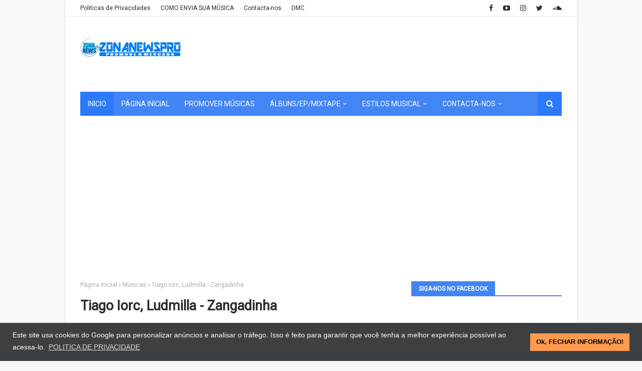

--- FILE ---
content_type: text/html; charset=utf-8
request_url: https://www.google.com/recaptcha/api2/aframe
body_size: 267
content:
<!DOCTYPE HTML><html><head><meta http-equiv="content-type" content="text/html; charset=UTF-8"></head><body><script nonce="kqxxcYXius0jy_PzrMQo5A">/** Anti-fraud and anti-abuse applications only. See google.com/recaptcha */ try{var clients={'sodar':'https://pagead2.googlesyndication.com/pagead/sodar?'};window.addEventListener("message",function(a){try{if(a.source===window.parent){var b=JSON.parse(a.data);var c=clients[b['id']];if(c){var d=document.createElement('img');d.src=c+b['params']+'&rc='+(localStorage.getItem("rc::a")?sessionStorage.getItem("rc::b"):"");window.document.body.appendChild(d);sessionStorage.setItem("rc::e",parseInt(sessionStorage.getItem("rc::e")||0)+1);localStorage.setItem("rc::h",'1768881813715');}}}catch(b){}});window.parent.postMessage("_grecaptcha_ready", "*");}catch(b){}</script></body></html>

--- FILE ---
content_type: text/javascript; charset=UTF-8
request_url: https://www.zonanewspro.com/feeds/posts/default/-/Kuduro?alt=json-in-script&max-results=5&callback=jQuery112406228883179191982_1768881809685&_=1768881809686
body_size: 27025
content:
// API callback
jQuery112406228883179191982_1768881809685({"version":"1.0","encoding":"UTF-8","feed":{"xmlns":"http://www.w3.org/2005/Atom","xmlns$openSearch":"http://a9.com/-/spec/opensearchrss/1.0/","xmlns$blogger":"http://schemas.google.com/blogger/2008","xmlns$georss":"http://www.georss.org/georss","xmlns$gd":"http://schemas.google.com/g/2005","xmlns$thr":"http://purl.org/syndication/thread/1.0","id":{"$t":"tag:blogger.com,1999:blog-3861826926301832629"},"updated":{"$t":"2026-01-20T01:04:16.627+01:00"},"category":[{"term":"Músicas"},{"term":"AO"},{"term":"Hip Hop Rap"},{"term":"Brasil"},{"term":"Trap"},{"term":"Afro House"},{"term":"Kizomba"},{"term":"Album\/Mixtape\/Ep"},{"term":"Afro Beat"},{"term":"Afro Pop"},{"term":"Kuduro"},{"term":"RnB"},{"term":"Portugal"},{"term":"Trap Funk"},{"term":"Destaque"},{"term":"Funk"},{"term":"Cabo Verde"},{"term":"Gospel"},{"term":"Moz"},{"term":"Louvor"},{"term":"Instrumental"},{"term":"Drill"},{"term":"Sertanejo"},{"term":"Nigéria"},{"term":"Notícias"},{"term":"Pop"},{"term":"Semba"},{"term":"Amapiano"},{"term":"Lusofonia"},{"term":"Reggaeton"},{"term":"Pagode"},{"term":"Promoção"},{"term":"EUA"},{"term":"Tarraxinha"},{"term":"Vídeo"},{"term":"Entretenimento"},{"term":"Afro Funk"},{"term":"Mix"},{"term":"Pt"},{"term":"Soul"},{"term":"Dance Hall"},{"term":"Espanha"},{"term":"Afro Trap"},{"term":"Porto Rico"},{"term":"Afro Naija"},{"term":"África do Sul"},{"term":"Acústico"},{"term":"França"},{"term":"R\u0026B"},{"term":"Talento"},{"term":"ZonaNews"},{"term":"Mixtape"},{"term":"Original Mix"},{"term":"Zouk"},{"term":"Ep"},{"term":"Soulful"},{"term":"Tanzânia"},{"term":"Tecnologia"},{"term":"Gerilson Insrael"},{"term":"Hip Hop"},{"term":"Rumba"},{"term":"African Vibe"},{"term":"Hip-Hop"},{"term":"Naija"},{"term":"Sintonia"},{"term":"Trap Rap"},{"term":"Afro Soul"},{"term":"Congo"},{"term":"Figura Publica"},{"term":"Marrabenta"},{"term":"República Dominicana"},{"term":"Afro Deep"},{"term":"Afro Zulo"},{"term":"Argentina"},{"term":"Beat Tape"},{"term":"Beleza"},{"term":"Colômbia"},{"term":"Crime"},{"term":"Estreia"},{"term":"Estreá"},{"term":"Estética"},{"term":"Freestyle"},{"term":"House"},{"term":"Max single"},{"term":"Mix Kizomba"},{"term":"Moda"},{"term":"Trap Soul"},{"term":"Venezuela"},{"term":"1900Wawe"},{"term":"African Vibes"},{"term":"Afro Dence"},{"term":"Afro Love"},{"term":"Afro Tech"},{"term":"Antilhana"},{"term":"Australia"},{"term":"Beat Tap"},{"term":"Buriano"},{"term":"Canada"},{"term":"Costa do Marfim"},{"term":"Desporto"},{"term":"Dj Rebelde"},{"term":"Edgar Domingos"},{"term":"Funaná"},{"term":"Halison Paixão"},{"term":"Hip-Hop Gospel"},{"term":"Jazz"},{"term":"Kwassa"},{"term":"Miami"},{"term":"Mistura"},{"term":"Músicas Americanas"},{"term":"Músicas Angolana"},{"term":"Promo"},{"term":"Receita de Cozinha"},{"term":"Recomendado"},{"term":"Romântica"},{"term":"Samara Panamera"},{"term":"Saxophone"},{"term":"Semba 2019"},{"term":"Soukous"},{"term":"Telecomunição"},{"term":"fama"}],"title":{"type":"text","$t":"Zona Newspro - Site Angolano"},"subtitle":{"type":"html","$t":"Zona Newspro é um site de musicas variadas com objectivo de divulgar musicas em toda parte do mundo, mantendo os seus visitantes cada vez mais actualizado."},"link":[{"rel":"http://schemas.google.com/g/2005#feed","type":"application/atom+xml","href":"https:\/\/www.zonanewspro.com\/feeds\/posts\/default"},{"rel":"self","type":"application/atom+xml","href":"https:\/\/www.blogger.com\/feeds\/3861826926301832629\/posts\/default\/-\/Kuduro?alt=json-in-script\u0026max-results=5"},{"rel":"alternate","type":"text/html","href":"https:\/\/www.zonanewspro.com\/search\/label\/Kuduro"},{"rel":"hub","href":"http://pubsubhubbub.appspot.com/"},{"rel":"next","type":"application/atom+xml","href":"https:\/\/www.blogger.com\/feeds\/3861826926301832629\/posts\/default\/-\/Kuduro\/-\/Kuduro?alt=json-in-script\u0026start-index=6\u0026max-results=5"}],"author":[{"name":{"$t":"Unknown"},"email":{"$t":"noreply@blogger.com"},"gd$image":{"rel":"http://schemas.google.com/g/2005#thumbnail","width":"16","height":"16","src":"https:\/\/img1.blogblog.com\/img\/b16-rounded.gif"}}],"generator":{"version":"7.00","uri":"http://www.blogger.com","$t":"Blogger"},"openSearch$totalResults":{"$t":"344"},"openSearch$startIndex":{"$t":"1"},"openSearch$itemsPerPage":{"$t":"5"},"entry":[{"id":{"$t":"tag:blogger.com,1999:blog-3861826926301832629.post-554156351888433534"},"published":{"$t":"2025-12-30T19:16:00.001+01:00"},"updated":{"$t":"2025-12-30T19:16:05.105+01:00"},"category":[{"scheme":"http://www.blogger.com/atom/ns#","term":"AO"},{"scheme":"http://www.blogger.com/atom/ns#","term":"Kuduro"},{"scheme":"http://www.blogger.com/atom/ns#","term":"Músicas"}],"title":{"type":"text","$t":"Da Zap - Hino Do Mussulo"},"content":{"type":"html","$t":"\u003Cdiv class=\"separator\" style=\"clear: both; text-align: center;\"\u003E\u003Cdiv class=\"separator\" style=\"clear: both; text-align: center;\"\u003E\u003Ca href=\"https:\/\/blogger.googleusercontent.com\/img\/a\/AVvXsEiH-0t4Wyk55THxV7LrKHvEgNsoOWvsM39ZFyAgBt2GMziwgZgJ37cc-tVtUY_hp2cfx2FWx5R_SQmyL_P_NsKWhvHNwRnvvfLExbM_CzSdqNXDufQ5Nk2ogrDyAOrzNL_IzTI4C6bZWf0Lw_ih1YoJveDXsBCthyb6vcNEfo1n8XqRQNp3cMjG4gfvuow\" style=\"margin-left: 1em; margin-right: 1em;\"\u003E\u003Cimg alt=\"Da Zap - Hino Do Mussulo\" data-original-height=\"1024\" data-original-width=\"1024\" height=\"402\" src=\"https:\/\/blogger.googleusercontent.com\/img\/a\/AVvXsEiH-0t4Wyk55THxV7LrKHvEgNsoOWvsM39ZFyAgBt2GMziwgZgJ37cc-tVtUY_hp2cfx2FWx5R_SQmyL_P_NsKWhvHNwRnvvfLExbM_CzSdqNXDufQ5Nk2ogrDyAOrzNL_IzTI4C6bZWf0Lw_ih1YoJveDXsBCthyb6vcNEfo1n8XqRQNp3cMjG4gfvuow=w402-h402\" title=\"Da Zap - Hino Do Mussulo\" width=\"402\" \/\u003E\u003C\/a\u003E\u003C\/div\u003E\u003C\/div\u003E\n\u003Cdiv class=\"separator\" style=\"background-attachment: initial; background-clip: initial; background-image: initial; background-origin: initial; background-position: 0px 0px; background-repeat: initial; background-size: initial; border: 0px; clear: both; outline: 0px; padding: 0px; text-align: center; transition: 0.3s; vertical-align: baseline;\"\u003E\n\u003Cdiv class=\"separator\" style=\"clear: both; text-align: center;\"\u003E\n\u003Cdiv class=\"separator\" style=\"background: 0px 0px rgb(255, 255, 255); border: 0px; clear: both; outline: 0px; padding: 0px; vertical-align: baseline;\"\u003E\n\u003Cdiv class=\"separator\" style=\"background: 0px 0px; border: 0px; box-sizing: border-box; clear: both; outline: 0px; padding: 0px; vertical-align: baseline;\"\u003E\n\u003Cdiv class=\"separator\" style=\"background-attachment: initial; background-clip: initial; background-image: initial; background-origin: initial; background-position: 0px 0px; background-repeat: initial; background-size: initial; border: 0px; clear: both; outline: 0px; padding: 0px; vertical-align: baseline;\"\u003E\n\u003Cdiv class=\"separator\" style=\"background: 0px 0px; border: 0px; box-sizing: border-box; clear: both; outline: 0px; padding: 0px; vertical-align: baseline;\"\u003E\n\u003Cdiv class=\"separator\" style=\"background: 0px 0px; border: 0px; clear: both; outline: 0px; padding: 0px; vertical-align: baseline;\"\u003E\n\u003Cdiv class=\"separator\" style=\"background: 0px 0px; border: 0px; box-sizing: border-box; clear: both; outline: 0px; padding: 0px; vertical-align: baseline;\"\u003E\n\u003Ch2 style=\"background: 0px 0px; border: 0px; box-sizing: border-box; clear: both; color: #2c3e50; font-size: 24px; margin: 0px 0px 15px; outline: 0px; padding: 0px; vertical-align: baseline;\"\u003E\u003Cspan style=\"background: 0px 0px; border: 0px; font-family: arial; font-size: xx-small; outline: 0px; padding: 0px; vertical-align: baseline;\"\u003EDa Zap - Hino Do Mussulo\u003C\/span\u003E\u003C\/h2\u003E\n\u003Cdiv class=\"separator\" style=\"background: 0px 0px; border: 0px; box-sizing: border-box; clear: both; outline: 0px; padding: 0px; vertical-align: baseline;\"\u003E\n\n\u003Cspan style=\"font-family: arial;\"\u003E\u003Cspan style=\"background: 0px 0px; border: 0px; color: black; font-size: 14px; outline: 0px; padding: 0px; vertical-align: baseline;\"\u003E\u003Cspan style=\"background: 0px 0px; border: 0px; outline: 0px; padding: 0px; transition: 0.3s; vertical-align: baseline;\"\u003E\u003Cspan style=\"background: 0px 0px; border: 0px; outline: 0px; padding: 0px; transition: 0.3s; vertical-align: baseline;\"\u003E\u003Cspan style=\"background: 0px 0px; border: 0px; outline: 0px; padding: 0px; vertical-align: baseline;\"\u003E\u003Cspan style=\"background: 0px 0px; border: 0px; outline: 0px; padding: 0px; vertical-align: baseline;\"\u003E\u003Cspan style=\"background: 0px 0px; border: 0px; outline: 0px; padding: 0px; vertical-align: baseline;\"\u003E\u003Cspan style=\"background: 0px 0px; border: 0px; outline: 0px; padding: 0px; transition: 0.3s; vertical-align: baseline;\"\u003E\u003Ca href=\"https:\/\/api.whatsapp.com\/send?phone=244930509075\u0026amp;text=Ol%C3%A1%20ZonaNews\" rel=\"nofollow noopener\" style=\"background: 0px 0px; border: 0px; clear: none; color: #f8f8f8; float: none; margin-left: 0px; margin-right: 0px; outline: 0px; padding: 0px; text-decoration-line: none; transition: color 0.17s; vertical-align: baseline;\" target=\"_blank\"\u003E\u003Cspan style=\"background: 0px 0px; border: 0px; outline: 0px; padding: 0px; vertical-align: baseline;\"\u003E\u003Cspan style=\"background: 0px 0px; border: 0px; outline: 0px; padding: 0px; vertical-align: baseline;\"\u003E\u003Cspan style=\"background: 0px 0px; border: 0px; outline: 0px; padding: 0px; vertical-align: baseline;\"\u003E\u003Cspan style=\"background: 0px 0px; border: 0px; outline: 0px; padding: 0px; vertical-align: baseline;\"\u003E\u003Cimg alt=\"divulgar músicas na zona newspro\" border=\"0\" data-original-height=\"90\" data-original-width=\"675\" height=\"31\" src=\"https:\/\/1.bp.blogspot.com\/-79eAiJqSTto\/X6Xzgi_58xI\/AAAAAAAAAZM\/xYsylxcsqyY-xhuZpHQZcWmcCzirIr6mQCLcBGAsYHQ\/w229-h31\/DRL%2B1.png\" style=\"background: 0px 0px; border: 0px; max-width: 100%; outline: 0px; padding: 0px; position: relative; transition: all; vertical-align: baseline;\" title=\"Promover músicas na zona newspro\" width=\"229\" \/\u003E\u003C\/span\u003E\u003C\/span\u003E\u003C\/span\u003E\u003C\/span\u003E\u003C\/a\u003E\u003C\/span\u003E\u003C\/span\u003E\u003C\/span\u003E\u003C\/span\u003E\u003C\/span\u003E\u003C\/span\u003E\u003C\/span\u003E\n\u003C\/span\u003E\u003Cdiv class=\"code-block code-block-1\" style=\"background: 0px 0px; border: 0px; clear: both; color: black; font-stretch: inherit; font-variant-east-asian: inherit; font-variant-numeric: inherit; line-height: inherit; margin: 8px 0px; outline: 0px; padding: 0px; text-align: start; vertical-align: baseline;\"\u003E\u003Cins class=\"adsbygoogle\" data-ad-client=\"ca-pub-1893736596692724\" data-ad-format=\"auto\" data-ad-slot=\"2592212355\" data-ad-status=\"unfilled\" data-adsbygoogle-status=\"done\" data-full-width-responsive=\"true\" style=\"background: 0px 0px; border: 0px; display: block; font-stretch: inherit; font-style: inherit; font-variant: inherit; font-weight: inherit; height: 0px; line-height: inherit; margin: 0px; outline: 0px; padding: 0px; text-decoration-line: none; vertical-align: baseline;\"\u003E\u003Cins aria-label=\"Advertisement\" id=\"aswift_5_expand\" style=\"background: 0px 0px transparent; border: none; display: inline-table; font-stretch: inherit; font-style: inherit; font-variant: inherit; font-weight: inherit; height: 0px; line-height: inherit; margin: 0px; outline: 0px; padding: 0px; position: relative; text-decoration-line: none; vertical-align: baseline; visibility: visible; width: 730px;\" tabindex=\"0\" title=\"Advertisement\"\u003E\u003Cins id=\"aswift_5_anchor\" style=\"background: 0px 0px transparent; border: none; display: block; font-stretch: inherit; font-style: inherit; font-variant: inherit; font-weight: inherit; height: 0px; line-height: inherit; margin: 0px; opacity: 0; outline: 0px; overflow: hidden; padding: 0px; position: relative; text-decoration-line: none; vertical-align: baseline; visibility: visible; width: 730px;\"\u003E\u003Cspan style=\"background: 0px 0px; border: 0px; outline: 0px; padding: 0px; vertical-align: baseline;\"\u003E\u003Cspan style=\"background: 0px 0px; border: 0px; outline: 0px; padding: 0px; vertical-align: baseline;\"\u003E\u003Cspan style=\"background: 0px 0px; border: 0px; outline: 0px; padding: 0px; vertical-align: baseline;\"\u003E\u003Cspan style=\"background: 0px 0px; border: 0px; font-family: arial; outline: 0px; padding: 0px; vertical-align: baseline;\"\u003E\u003Ciframe allowfullscreen=\"allowfullscreen\" data-google-container-id=\"a!6\" data-google-query-id=\"CJ-mxYyq3PACFZsOBgAd-PYNIQ\" data-load-complete=\"true\" frameborder=\"0\" height=\"280\" id=\"aswift_5\" marginheight=\"0\" marginwidth=\"0\" name=\"aswift_5\" sandbox=\"allow-forms allow-popups allow-popups-to-escape-sandbox allow-same-origin allow-scripts allow-top-navigation-by-user-activation\" scrolling=\"no\" src=\"https:\/\/googleads.g.doubleclick.net\/pagead\/ads?us_privacy=1---\u0026amp;client=ca-pub-1893736596692724\u0026amp;output=html\u0026amp;h=280\u0026amp;slotname=2592212355\u0026amp;adk=833569410\u0026amp;adf=223041236\u0026amp;pi=t.ma~as.2592212355\u0026amp;w=730\u0026amp;fwrn=4\u0026amp;fwrnh=100\u0026amp;lmt=1621653510\u0026amp;rafmt=1\u0026amp;tp=site_kit\u0026amp;psa=1\u0026amp;format=730x280\u0026amp;url=https%3A%2F%2Fwww.marizolanews.com%2F2021%2F05%2F15%2Fmarizola-news-beat-tape-humildade-vol-2-2%2F\u0026amp;flash=0\u0026amp;fwr=0\u0026amp;fwrattr=true\u0026amp;rpe=1\u0026amp;resp_fmts=3\u0026amp;wgl=1\u0026amp;dt=1621653035330\u0026amp;bpp=3\u0026amp;bdt=3893\u0026amp;idt=4564\u0026amp;shv=r20210517\u0026amp;cbv=%2Fr20190131\u0026amp;ptt=9\u0026amp;saldr=aa\u0026amp;abxe=1\u0026amp;cookie=ID%3D873f728f943c5e23-22e9ee2f47c80084%3AT%3D1621466259%3ART%3D1621466259%3AS%3DALNI_Ma-JUvgBoaCrvTAhecbig5md6UPCw\u0026amp;prev_fmts=0x0%2C730x280%2C730x280%2C730x183%2C697x280\u0026amp;nras=1\u0026amp;correlator=4783539070557\u0026amp;frm=20\u0026amp;pv=1\u0026amp;ga_vid=2045989160.1621466253\u0026amp;ga_sid=1621653036\u0026amp;ga_hid=1099195797\u0026amp;ga_fc=0\u0026amp;u_tz=60\u0026amp;u_his=3\u0026amp;u_java=0\u0026amp;u_h=768\u0026amp;u_w=1366\u0026amp;u_ah=738\u0026amp;u_aw=1366\u0026amp;u_cd=24\u0026amp;u_nplug=3\u0026amp;u_nmime=4\u0026amp;adx=120\u0026amp;ady=2096\u0026amp;biw=1349\u0026amp;bih=635\u0026amp;scr_x=0\u0026amp;scr_y=0\u0026amp;oid=3\u0026amp;psts=AGkb-H8JqRG8t17mOY95jrxSFupF1mvGM7heotUVzM6XzxfQoixaQ-0qZsxvSbF5n66vOHu2REcPN_WHCupV\u0026amp;pvsid=1514361418178837\u0026amp;pem=967\u0026amp;ref=https%3A%2F%2Fwww.google.com%2F\u0026amp;eae=0\u0026amp;fc=1920\u0026amp;brdim=0%2C0%2C0%2C0%2C1366%2C0%2C0%2C0%2C1366%2C635\u0026amp;vis=1\u0026amp;rsz=%7C%7CoeEbr%7C\u0026amp;abl=CS\u0026amp;pfx=0\u0026amp;fu=128\u0026amp;bc=31\u0026amp;ifi=6\u0026amp;uci=a!6\u0026amp;btvi=4\u0026amp;fsb=1\u0026amp;xpc=RGhtENXXpR\u0026amp;p=https%3A\/\/www.marizolanews.com\u0026amp;dtd=M\" style=\"background: 0px 0px; border-style: initial; border-width: 0px; font-family: inherit; font-stretch: inherit; font-style: inherit; font-variant: inherit; font-weight: inherit; height: 280px; left: 0px; line-height: inherit; margin: 0px; max-width: 100%; outline: 0px; padding: 0px; position: absolute; top: 0px; vertical-align: baseline; width: 730px;\" width=\"730\"\u003E\u003C\/iframe\u003E\u003C\/span\u003E\u003C\/span\u003E\u003C\/span\u003E\u003C\/span\u003E\u003C\/ins\u003E\u003C\/ins\u003E\u003C\/ins\u003E\u003C\/div\u003E\n\u003Cdiv style=\"background: 0px 0px; border: 0px; font-stretch: inherit; font-variant-east-asian: inherit; font-variant-numeric: inherit; line-height: inherit; margin: 0px; outline: 0px; padding: 0px; vertical-align: baseline;\"\u003E\n\u003Cdiv class=\"separator\" style=\"background: 0px 0px; border: 0px; box-sizing: border-box; clear: both; color: black; font-size: 14px; outline: 0px; padding: 0px; vertical-align: baseline;\"\u003E\u003C\/div\u003E\n\u003Cdiv class=\"separator\" style=\"background: 0px 0px; border: 0px; box-sizing: border-box; clear: both; outline: 0px; padding: 0px; vertical-align: baseline;\"\u003E\u003Cspan style=\"font-family: arial;\"\u003E\u003Cspan style=\"background-attachment: initial; background-clip: initial; background-image: initial; background-origin: initial; background-position: 0px 0px; background-repeat: initial; background-size: initial; border: 0px; box-sizing: border-box; color: #282828; font-style: inherit; font-weight: inherit; margin: 0px; outline: 0px; padding: 0px; vertical-align: baseline;\"\u003E\u003Cspan style=\"border: 0px; box-sizing: border-box; font-style: inherit; font-weight: inherit; margin: 0px; outline: 0px; padding: 0px; vertical-align: baseline;\"\u003E\u003Cb style=\"box-sizing: border-box;\"\u003E\u003Cspan style=\"font-size: xx-small;\"\u003EDa Zap - Hino Do Mussulo\u003C\/span\u003E\u003C\/b\u003E\u003C\/span\u003E\u003Cb style=\"box-sizing: border-box; color: black;\"\u003E\u003Cspan style=\"font-size: xx-small;\"\u003E.\u003C\/span\u003E\u0026nbsp;\u003C\/b\u003E\u003C\/span\u003E\u003Cspan style=\"background-attachment: initial; background-clip: initial; background-image: initial; background-origin: initial; background-position: 0px 0px; background-repeat: initial; background-size: initial; border: 0px; box-sizing: border-box; font-style: inherit; font-weight: inherit; margin: 0px; outline: 0px; padding: 0px; vertical-align: baseline;\"\u003EDisponível\u0026nbsp;\u003C\/span\u003E\u003Cspan style=\"background-attachment: initial; background-clip: initial; background-image: initial; background-origin: initial; background-position: 0px 0px; background-repeat: initial; background-size: initial; border: 0px; box-sizing: border-box; font-style: inherit; font-weight: inherit; margin: 0px; outline: 0px; padding: 0px; vertical-align: baseline;\"\u003Ena Zona Newspro\u0026nbsp;\u003C\/span\u003E\u003Cspan style=\"background-attachment: initial; background-clip: initial; background-image: initial; background-origin: initial; background-position: 0px 0px; background-repeat: initial; background-size: initial; border: 0px; box-sizing: border-box; font-style: inherit; font-weight: inherit; margin: 0px; outline: 0px; padding: 0px; text-align: left; vertical-align: baseline;\"\u003E“\u003C\/span\u003E\u003Cspan style=\"background-attachment: initial; background-clip: initial; background-image: initial; background-origin: initial; background-position: 0px 0px; background-repeat: initial; background-size: initial; border: 0px; box-sizing: border-box; font-style: inherit; font-weight: inherit; margin: 0px; outline: 0px; padding: 0px; text-align: left; vertical-align: baseline;\"\u003E\u003Cb style=\"background: 0px 0px; border: 0px; outline: 0px; padding: 0px; text-align: center; vertical-align: baseline;\"\u003EHino Do Mussulo\u003C\/b\u003E” é o tema da nova música do artista “\u003C\/span\u003E\u003Cspan style=\"background-attachment: initial; background-clip: initial; background-image: initial; background-origin: initial; background-position: 0px 0px; background-repeat: initial; background-size: initial; border: 0px; box-sizing: border-box; font-style: inherit; font-weight: inherit; margin: 0px; outline: 0px; padding: 0px; text-align: left; vertical-align: baseline;\"\u003E\u003Cb style=\"box-sizing: border-box; text-align: center;\"\u003EDa Zap\u003C\/b\u003E”.\u0026nbsp;\u003C\/span\u003E\u003C\/span\u003E\u003Cspan style=\"background-color: initial; box-sizing: border-box; font-family: arial; font-weight: 700;\"\u003E\u003Cspan style=\"background-attachment: initial; background-clip: initial; background-image: initial; background-origin: initial; background-position: 0px 0px; background-repeat: initial; background-size: initial; border: 0px; box-sizing: border-box; font-style: inherit; margin: 0px; outline: 0px; padding: 0px; text-align: left; vertical-align: baseline;\"\u003EO\u003C\/span\u003E\u003Cspan style=\"background-attachment: initial; background-clip: initial; background-image: initial; background-origin: initial; background-position: 0px 0px; background-repeat: initial; background-size: initial; border: 0px; box-sizing: border-box; font-style: inherit; margin: 0px; outline: 0px; padding: 0px; text-align: left; vertical-align: baseline;\"\u003Euça\u003C\/span\u003E\u003C\/span\u003E\u003Cspan style=\"background: 0px 0px; border: 0px; box-sizing: border-box; font-family: arial; font-style: inherit; font-weight: inherit; margin: 0px; outline: 0px; padding: 0px; text-align: left; vertical-align: baseline;\"\u003E\u0026nbsp;no\u0026nbsp;\u003C\/span\u003E\u003Cspan style=\"background: 0px 0px; border: 0px; box-sizing: border-box; font-family: arial; font-style: inherit; margin: 0px; outline: 0px; padding: 0px; text-align: left; vertical-align: baseline;\"\u003E\u003Cspan style=\"box-sizing: border-box; font-weight: 700;\"\u003Espotify\u003C\/span\u003E\u003C\/span\u003E\u003Cspan style=\"background: 0px 0px; border: 0px; box-sizing: border-box; font-family: arial; font-style: inherit; font-weight: inherit; margin: 0px; outline: 0px; padding: 0px; text-align: left; vertical-align: baseline;\"\u003E,\u0026nbsp;\u003C\/span\u003E\u003Cspan style=\"background: 0px 0px; border: 0px; box-sizing: border-box; font-family: arial; font-style: inherit; margin: 0px; outline: 0px; padding: 0px; text-align: left; vertical-align: baseline;\"\u003E\u003Cspan style=\"box-sizing: border-box; font-weight: 700;\"\u003Eitunes\u003C\/span\u003E\u003C\/span\u003E\u003Cspan style=\"background: 0px 0px; border: 0px; box-sizing: border-box; font-family: arial; font-style: inherit; font-weight: inherit; margin: 0px; outline: 0px; padding: 0px; text-align: left; vertical-align: baseline;\"\u003E,\u0026nbsp;\u003C\/span\u003E\u003Cspan style=\"background: 0px 0px; border: 0px; box-sizing: border-box; font-family: arial; font-style: inherit; margin: 0px; outline: 0px; padding: 0px; text-align: left; vertical-align: baseline;\"\u003E\u003Cspan style=\"box-sizing: border-box; font-weight: 700;\"\u003Eassista\u003C\/span\u003E\u003C\/span\u003E\u003Cspan style=\"background: 0px 0px; border: 0px; box-sizing: border-box; font-family: arial; font-style: inherit; font-weight: inherit; margin: 0px; outline: 0px; padding: 0px; text-align: left; vertical-align: baseline;\"\u003E\u0026nbsp;no\u0026nbsp;\u003C\/span\u003E\u003Cspan style=\"background: 0px 0px; border: 0px; box-sizing: border-box; font-family: arial; font-style: inherit; margin: 0px; outline: 0px; padding: 0px; text-align: left; vertical-align: baseline;\"\u003E\u003Cspan style=\"box-sizing: border-box; font-weight: 700;\"\u003Eyoutube\u0026nbsp;\u003C\/span\u003E\u003C\/span\u003E\u003Cspan style=\"background: 0px 0px; border: 0px; box-sizing: border-box; font-family: arial; font-style: inherit; font-weight: inherit; margin: 0px; outline: 0px; padding: 0px; text-align: left; vertical-align: baseline;\"\u003Ee faça o seu\u0026nbsp;\u003C\/span\u003E\u003Cspan style=\"background: 0px 0px; border: 0px; box-sizing: border-box; font-family: arial; font-style: inherit; margin: 0px; outline: 0px; padding: 0px; text-align: left; vertical-align: baseline;\"\u003E\u003Cspan style=\"box-sizing: border-box; font-weight: 700;\"\u003Edownload\u003C\/span\u003E\u003C\/span\u003E\u003Cspan style=\"background: 0px 0px; border: 0px; box-sizing: border-box; font-family: arial; font-style: inherit; font-weight: inherit; margin: 0px; outline: 0px; padding: 0px; text-align: left; vertical-align: baseline;\"\u003E\u0026nbsp;logo abaixo e desfrute de boa música.\u003C\/span\u003E\u003Cspan style=\"background: 0px 0px; border: 0px; box-sizing: border-box; color: #444444; font-family: arial; font-style: inherit; font-weight: inherit; margin: 0px; outline: 0px; padding: 0px; text-align: left; vertical-align: baseline;\"\u003E\u0026nbsp;\u003C\/span\u003E\u003Cspan style=\"background-color: initial; border: 0px; box-sizing: border-box; color: #ec0707; font-family: arial; margin: 0px; outline: 0px; padding: 0px; vertical-align: baseline;\"\u003E\u003Cspan style=\"background-attachment: initial; background-clip: initial; background-image: initial; background-origin: initial; background-position: 0px 0px; background-repeat: initial; background-size: initial; border: 0px; box-sizing: border-box; font-style: inherit; margin: 0px; outline: 0px; padding: 0px; text-align: left; vertical-align: baseline;\"\u003E\u003Cspan style=\"box-sizing: border-box; font-weight: 700;\"\u003EObs\u003C\/span\u003E\u003C\/span\u003E\u003Cspan style=\"background-attachment: initial; background-clip: initial; background-image: initial; background-origin: initial; background-position: 0px 0px; background-repeat: initial; background-size: initial; border: 0px; box-sizing: border-box; font-style: inherit; font-weight: inherit; margin: 0px; outline: 0px; padding: 0px; text-align: left; vertical-align: baseline;\"\u003E,\u0026nbsp;\u003C\/span\u003E\u003C\/span\u003E\u003Cspan style=\"background: 0px 0px; border: 0px; box-sizing: border-box; color: #444444; font-family: arial; margin: 0px; outline: 0px; padding: 0px; text-align: left; vertical-align: baseline;\"\u003E\u003Cspan style=\"box-sizing: border-box; font-weight: 700;\"\u003E\u003Ci style=\"box-sizing: border-box;\"\u003E\u003Cu style=\"box-sizing: border-box;\"\u003E\u003Cspan style=\"border: 0px; box-sizing: border-box; color: #ec0707; margin: 0px; outline: 0px; padding: 0px; vertical-align: baseline;\"\u003Enão esqueça de comprar a obra do artista nas plataformas de vendas autorizadas, este site aqui apenas é para fins promocional.\u003C\/span\u003E\u003Cspan style=\"border: 0px; box-sizing: border-box; color: #2b00fe; margin: 0px; outline: 0px; padding: 0px; vertical-align: baseline;\"\u003E\u0026nbsp;\u003Ca href=\"https:\/\/www.zona-newspro.com\/aviso-importante-dmc\" rel=\"nofollow noopener\" style=\"border: 0px; box-sizing: border-box; color: #22a2d8; margin: 0px; outline: 0px; padding: 0px; text-decoration-line: none; vertical-align: baseline;\" target=\"_blank\"\u003ESaiba mais\u003Cspan\u003E\u003Ca name='more'\u003E\u003C\/a\u003E\u003C\/span\u003E\u003C\/a\u003E\u003C\/span\u003E\u003C\/u\u003E\u003C\/i\u003E\u003C\/span\u003E\u003C\/span\u003E\u003C\/div\u003E\u003Cdiv class=\"separator\" style=\"background: 0px 0px; border: 0px; box-sizing: border-box; clear: both; outline: 0px; padding: 0px; vertical-align: baseline;\"\u003E\u003Cspan style=\"font-family: arial;\"\u003E\u003Cspan style=\"background-attachment: initial; background-clip: initial; background-image: initial; background-origin: initial; background-position: 0px 0px; background-repeat: initial; background-size: initial; border: 0px; box-sizing: border-box; font-style: inherit; font-weight: inherit; margin: 0px; outline: 0px; padding: 0px; text-align: left; vertical-align: baseline;\"\u003E\u003Cbr \/\u003E\u003C\/span\u003E\u003C\/span\u003E\u003C\/div\u003E\u003Cdiv class=\"separator\" style=\"background: 0px 0px; border: 0px; box-sizing: border-box; clear: both; outline: 0px; padding: 0px; vertical-align: baseline;\"\u003E\u003Cspan style=\"font-family: arial;\"\u003E\u003Cspan style=\"background-attachment: initial; background-clip: initial; background-image: initial; background-origin: initial; background-position: 0px 0px; background-repeat: initial; background-size: initial; border: 0px; box-sizing: border-box; font-style: inherit; font-weight: inherit; margin: 0px; outline: 0px; padding: 0px; text-align: left; vertical-align: baseline;\"\u003E\u003Cbr \/\u003E\u003C\/span\u003E\u003C\/span\u003E\u003C\/div\u003E\u003Cdiv class=\"separator\" style=\"background: 0px 0px; border: 0px; box-sizing: border-box; clear: both; outline: 0px; padding: 0px; vertical-align: baseline;\"\u003E\u003Cspan style=\"font-family: arial;\"\u003E\u003Cspan style=\"background-attachment: initial; background-clip: initial; background-image: initial; background-origin: initial; background-position: 0px 0px; background-repeat: initial; background-size: initial; border: 0px; box-sizing: border-box; font-style: inherit; font-weight: inherit; margin: 0px; outline: 0px; padding: 0px; text-align: left; vertical-align: baseline;\"\u003E\u003Cbr \/\u003E\u003C\/span\u003E\u003C\/span\u003E\u003C\/div\u003E\n\u003C\/div\u003E\n\u003C\/div\u003E\n\u003C\/div\u003E\n\u003C\/div\u003E\n\u003Cspan style=\"font-family: arial;\"\u003E\u003Cspan style=\"color: black;\"\u003E\u003Cspan style=\"background: 0px 0px; border: 0px; outline: 0px; padding: 0px; vertical-align: baseline;\"\u003E\u003Ca name=\"more\" style=\"background: 0px 0px; border: 0px; clear: none; float: none; margin-left: 0px; margin-right: 0px; outline: 0px; padding: 0px; transition: color 0.17s; vertical-align: baseline;\"\u003E\u003C\/a\u003E\u003C\/span\u003E\u003Cspan style=\"background-attachment: initial; background-clip: initial; background-image: initial; background-origin: initial; background-position: 0px 0px; background-repeat: initial; background-size: initial; border: 0px; outline: 0px; padding: 0px; vertical-align: baseline;\"\u003E\u003Ca name=\"more\" style=\"background: 0px 0px; border: 0px; clear: none; float: none; margin-left: 0px; margin-right: 0px; outline: 0px; padding: 0px; transition: color 0.17s; vertical-align: baseline;\"\u003E\u003C\/a\u003E\u003C\/span\u003E\u003Cspan style=\"background-attachment: initial; background-clip: initial; background-image: initial; background-origin: initial; background-position: 0px 0px; background-repeat: initial; background-size: initial; border: 0px; outline: 0px; padding: 0px; vertical-align: baseline;\"\u003E\u003Ca name=\"more\" style=\"background: 0px 0px; border: 0px; clear: none; float: none; margin-left: 0px; margin-right: 0px; outline: 0px; padding: 0px; transition: color 0.17s; vertical-align: baseline;\"\u003E\u003C\/a\u003E\u003C\/span\u003E\u003Cspan style=\"background-attachment: initial; background-clip: initial; background-image: initial; background-origin: initial; background-position: 0px 0px; background-repeat: initial; background-size: initial; border: 0px; outline: 0px; padding: 0px; vertical-align: baseline;\"\u003E\u003Ca name=\"more\" style=\"background: 0px 0px; border: 0px; clear: none; float: none; margin-left: 0px; margin-right: 0px; outline: 0px; padding: 0px; transition: color 0.17s; vertical-align: baseline;\"\u003E\u003C\/a\u003E\u003C\/span\u003E\n\u003C\/span\u003E\n\u003C\/span\u003E\u003Cdiv class=\"separator\" style=\"background: 0px 0px; border: 0px; clear: both; outline: 0px; padding: 0px; vertical-align: baseline;\"\u003E\n\u003Cdiv class=\"separator\" style=\"background: 0px 0px; border: 0px; box-sizing: border-box; clear: both; outline: 0px; padding: 0px; vertical-align: baseline;\"\u003E\n\u003Cdiv class=\"separator\" style=\"background: 0px 0px; border: 0px; box-sizing: border-box; clear: both; outline: 0px; padding: 0px; vertical-align: baseline;\"\u003E\n\u003Cdiv class=\"separator\" style=\"background: 0px 0px; border: 0px; box-sizing: border-box; clear: both; outline: 0px; padding: 0px; vertical-align: baseline;\"\u003E\n\u003Cdiv class=\"separator\" style=\"background: 0px 0px; border: 0px; box-sizing: border-box; clear: both; outline: 0px; padding: 0px; vertical-align: baseline;\"\u003E\u003Cspan style=\"color: black; font-family: arial;\"\u003E\u003Cspan style=\"background: 0px 0px; border: 0px; outline: 0px; padding: 0px; vertical-align: baseline;\"\u003E\u003Cspan style=\"background: 0px 0px; border: 0px; outline: 0px; padding: 0px; vertical-align: baseline;\"\u003E\u003Cspan style=\"background: 0px 0px; border: 0px; outline: 0px; padding: 0px; vertical-align: baseline;\"\u003EArtista:\u0026nbsp;\u003C\/span\u003E\u003C\/span\u003E\u003C\/span\u003E\u003C\/span\u003E\u003Cb style=\"background-color: initial; box-sizing: border-box; color: #282828; font-family: arial;\"\u003EDa Zap\u003C\/b\u003E\u003C\/div\u003E\n\u003Cdiv class=\"separator\" style=\"background: 0px 0px; border: 0px; box-sizing: border-box; clear: both; outline: 0px; padding: 0px; vertical-align: baseline;\"\u003E\u003Cspan style=\"color: black; font-family: arial;\"\u003E\u003Cspan style=\"background: 0px 0px; border: 0px; box-sizing: border-box; line-height: 19.5px; outline: 0px; padding: 0px; vertical-align: baseline;\"\u003ETítulo:\u0026nbsp;\u003C\/span\u003E\u003Cspan style=\"background: 0px 0px; border: 0px; outline: 0px; padding: 0px; vertical-align: baseline;\"\u003E\u003Cspan style=\"background: 0px 0px; border: 0px; outline: 0px; padding: 0px; vertical-align: baseline;\"\u003E\u003Cb style=\"background: 0px 0px; border: 0px; outline: 0px; padding: 0px; vertical-align: baseline;\"\u003EHino Do Mussulo\u003C\/b\u003E\u003C\/span\u003E\u003C\/span\u003E\u003C\/span\u003E\u003C\/div\u003E\n\u003Cdiv class=\"separator\" style=\"background: 0px 0px; border: 0px; box-sizing: border-box; clear: both; line-height: 19.5px; max-width: 100%; outline: 0px; padding: 0px; transition: 0.3s; vertical-align: baseline;\"\u003E\u003Cspan style=\"background: 0px 0px; border: 0px; box-sizing: border-box; max-width: 100%; outline: 0px; padding: 0px; vertical-align: baseline;\"\u003E\u003Cspan style=\"background: 0px 0px; border: 0px; box-sizing: border-box; outline: 0px; padding: 0px; vertical-align: baseline;\"\u003E\u003Cspan style=\"background: 0px 0px; border: 0px; box-sizing: border-box; color: black; outline: 0px; padding: 0px; vertical-align: baseline;\"\u003E\u003Cspan style=\"background: 0px 0px; border: 0px; font-family: arial; outline: 0px; padding: 0px; vertical-align: baseline;\"\u003EGénero:\u0026nbsp;\u003Cb style=\"background: 0px 0px; border: 0px; outline: 0px; padding: 0px; vertical-align: baseline;\"\u003EKuduro\u003C\/b\u003E\u003C\/span\u003E\u003C\/span\u003E\u003C\/span\u003E\u003C\/span\u003E\u003C\/div\u003E\n\u003Cdiv class=\"separator\" style=\"background: 0px 0px; border: 0px; box-sizing: border-box; clear: both; line-height: 19.5px; max-width: 100%; outline: 0px; padding: 0px; transition: 0.3s; vertical-align: baseline;\"\u003E\u003Cspan style=\"background: 0px 0px; border: 0px; box-sizing: border-box; max-width: 100%; outline: 0px; padding: 0px; vertical-align: baseline;\"\u003E\u003Cspan style=\"background: 0px 0px; border: 0px; box-sizing: border-box; outline: 0px; padding: 0px; vertical-align: baseline;\"\u003E\u003Cspan style=\"background: 0px 0px; border: 0px; box-sizing: border-box; color: black; outline: 0px; padding: 0px; vertical-align: baseline;\"\u003E\u003Cspan style=\"background: 0px 0px; border: 0px; font-family: arial; outline: 0px; padding: 0px; vertical-align: baseline;\"\u003ETamanho:\u0026nbsp;\u003Cb style=\"background: 0px 0px; border: 0px; outline: 0px; padding: 0px; vertical-align: baseline;\"\u003EMB\u003C\/b\u003E\u003C\/span\u003E\u003C\/span\u003E\u003C\/span\u003E\u003C\/span\u003E\u003C\/div\u003E\n\u003Cdiv class=\"separator\" style=\"background: 0px 0px; border: 0px; box-sizing: border-box; clear: both; line-height: 19.5px; max-width: 100%; outline: 0px; padding: 0px; transition: 0.3s; vertical-align: baseline;\"\u003E\u003Cspan style=\"background: 0px 0px; border: 0px; box-sizing: border-box; max-width: 100%; outline: 0px; padding: 0px; vertical-align: baseline;\"\u003E\u003Cspan style=\"background: 0px 0px; border: 0px; box-sizing: border-box; outline: 0px; padding: 0px; vertical-align: baseline;\"\u003E\u003Cspan style=\"background: 0px 0px; border: 0px; box-sizing: border-box; color: black; outline: 0px; padding: 0px; vertical-align: baseline;\"\u003E\u003Cspan style=\"background: 0px 0px; border: 0px; font-family: arial; outline: 0px; padding: 0px; vertical-align: baseline;\"\u003EFormato:\u0026nbsp;\u003Cb style=\"background: 0px 0px; border: 0px; outline: 0px; padding: 0px; vertical-align: baseline;\"\u003EMP3\u003C\/b\u003E\u003C\/span\u003E\u003C\/span\u003E\u003C\/span\u003E\u003C\/span\u003E\u003C\/div\u003E\n\u003Cdiv class=\"separator\" style=\"background: 0px 0px; border: 0px; box-sizing: border-box; clear: both; line-height: 19.5px; max-width: 100%; outline: 0px; padding: 0px; transition: 0.3s; vertical-align: baseline;\"\u003E\u003Cspan style=\"background: 0px 0px; border: 0px; box-sizing: border-box; margin: 0px; max-width: 100%; outline: 0px; padding: 0px; transition: 0.3s; vertical-align: baseline;\"\u003E\u003Cspan style=\"background: 0px 0px; border: 0px; box-sizing: border-box; outline: 0px; padding: 0px; vertical-align: baseline;\"\u003E\u003Cspan style=\"background: 0px 0px; border: 0px; color: black; font-family: arial; outline: 0px; padding: 0px; vertical-align: baseline;\"\u003EQualidade:\u0026nbsp;\u003Cb style=\"background: 0px 0px; border: 0px; outline: 0px; padding: 0px; vertical-align: baseline;\"\u003EExcelente √\u003C\/b\u003E\u003C\/span\u003E\u003C\/span\u003E\u003C\/span\u003E\u003C\/div\u003E\n\u003Cdiv class=\"separator\" style=\"background: 0px 0px; border: 0px; box-sizing: border-box; clear: both; line-height: 19.5px; max-width: 100%; outline: 0px; padding: 0px; transition: 0.3s; vertical-align: baseline;\"\u003E\n\u003Cdiv class=\"separator\" style=\"background: 0px 0px; border: 0px; clear: both; outline: 0px; padding: 0px; transition: 0.3s; vertical-align: baseline;\"\u003E\n\u003Cdiv class=\"separator\" style=\"background: 0px 0px; border: 0px; clear: both; outline: 0px; padding: 0px; transition: 0.3s; vertical-align: baseline;\"\u003E\n\u003Cdiv class=\"separator\" style=\"background: 0px 0px; border: 0px; clear: both; outline: 0px; padding: 0px; transition: 0.3s; vertical-align: baseline;\"\u003E\n\u003Cdiv style=\"background: 0px 0px; border: 0px; outline: 0px; padding: 0px; transition: all; vertical-align: baseline;\"\u003E\n\u003Cdiv style=\"background: 0px 0px; border: 0px; outline: 0px; padding: 0px; transition: 0.3s; vertical-align: baseline;\"\u003E\n\u003Cdiv class=\"separator\" style=\"background: 0px 0px; border: 0px; clear: both; outline: 0px; padding: 0px; transition: 0.3s; vertical-align: baseline;\"\u003E\n\u003Cdiv class=\"separator\" style=\"background: 0px 0px; border: 0px; clear: both; outline: 0px; padding: 0px; transition: 0.3s; vertical-align: baseline;\"\u003E\n\u003Cdiv class=\"separator\" style=\"background: 0px 0px; border: 0px; clear: both; outline: 0px; padding: 0px; transition: 0.3s; vertical-align: baseline;\"\u003E\n\u003Cdiv class=\"separator\" style=\"background: 0px 0px; border: 0px; clear: both; outline: 0px; padding: 0px; transition: 0.3s; vertical-align: baseline;\"\u003E\n\u003Cdiv class=\"separator\" style=\"background: 0px 0px; border: 0px; clear: both; outline: 0px; padding: 0px; transition: 0.3s; vertical-align: baseline;\"\u003E\n\u003Cdiv class=\"separator\" style=\"background: 0px 0px; border: 0px; clear: both; outline: 0px; padding: 0px; transition: 0.3s; vertical-align: baseline;\"\u003E\n\u003Cdiv class=\"separator\" style=\"background: 0px 0px; border: 0px; clear: both; outline: 0px; padding: 0px; transition: 0.3s; vertical-align: baseline;\"\u003E\n\u003Cdiv class=\"separator\" style=\"background: 0px 0px; border: 0px; clear: both; outline: 0px; padding: 0px; transition: 0.3s; vertical-align: baseline;\"\u003E\n\u003Cdiv style=\"background: 0px 0px; border: 0px; outline: 0px; padding: 0px; transition: 0.3s; vertical-align: baseline;\"\u003E\n\u003Cdiv class=\"separator\" style=\"background: 0px 0px; border: 0px; box-sizing: border-box; clear: both; font-stretch: inherit; line-height: inherit; margin: 0px; outline: 0px; padding: 0px; transition: 0.3s ease-in-out; vertical-align: baseline;\"\u003E\n\u003Cdiv style=\"background: 0px 0px; border: 0px; box-sizing: border-box; margin: 0px; outline: none; padding: 0px; text-align: left; transition: all; vertical-align: baseline;\"\u003E\n\u003Cdiv style=\"background: 0px 0px; border: 0px; outline: 0px; padding: 0px; text-align: center; transition: all; vertical-align: baseline;\"\u003E\n\u003Cdiv style=\"background: 0px 0px; border: 0px; box-sizing: border-box; margin: 0px; outline: none; padding: 0px; transition: all; vertical-align: baseline;\"\u003E\n\u003Cdiv style=\"background: 0px 0px; border: 0px; outline: 0px; padding: 0px; transition: all; vertical-align: baseline;\"\u003E\n\u003Cdiv class=\"separator\" style=\"background: 0px 0px; border: 0px; clear: both; outline: 0px; padding: 0px; transition: 0.3s; vertical-align: baseline;\"\u003E\n\u003Cdiv class=\"separator\" style=\"background: 0px 0px; border: 0px; clear: both; outline: 0px; padding: 0px; transition: 0.3s; vertical-align: baseline;\"\u003E\n\u003Cdiv style=\"background: 0px 0px; border: 0px; outline: 0px; padding: 0px; transition: all; vertical-align: baseline;\"\u003E\n\u003Cdiv style=\"background: 0px 0px; border: 0px; outline: 0px; padding: 0px; transition: 0.3s; vertical-align: baseline;\"\u003E\n\u003Cdiv class=\"separator\" style=\"background: 0px 0px; border: 0px; clear: both; outline: 0px; padding: 0px; transition: 0.3s; vertical-align: baseline;\"\u003E\n\u003Cdiv class=\"separator\" style=\"background: 0px 0px; border: 0px; clear: both; outline: 0px; padding: 0px; transition: 0.3s; vertical-align: baseline;\"\u003E\n\u003Cdiv class=\"separator\" style=\"background: 0px 0px; border: 0px; clear: both; outline: 0px; padding: 0px; transition: 0.3s; vertical-align: baseline;\"\u003E\n\u003Cdiv class=\"separator\" style=\"background: 0px 0px; border: 0px; clear: both; outline: 0px; padding: 0px; transition: 0.3s; vertical-align: baseline;\"\u003E\n\u003Cdiv class=\"separator\" style=\"background: 0px 0px; border: 0px; clear: both; outline: 0px; padding: 0px; transition: 0.3s; vertical-align: baseline;\"\u003E\n\u003Cdiv class=\"separator\" style=\"background: 0px 0px; border: 0px; clear: both; outline: 0px; padding: 0px; transition: 0.3s; vertical-align: baseline;\"\u003E\n\u003Cdiv class=\"separator\" style=\"background: 0px 0px; border: 0px; clear: both; outline: 0px; padding: 0px; transition: 0.3s; vertical-align: baseline;\"\u003E\n\u003Cdiv class=\"separator\" style=\"background: 0px 0px; border: 0px; clear: both; outline: 0px; padding: 0px; transition: 0.3s; vertical-align: baseline;\"\u003E\n\u003Cdiv style=\"background: 0px 0px; border: 0px; outline: 0px; padding: 0px; transition: 0.3s; vertical-align: baseline;\"\u003E\n\u003Cdiv class=\"separator\" style=\"background: 0px 0px; border: 0px; box-sizing: border-box; clear: both; font-stretch: inherit; line-height: inherit; margin: 0px; outline: 0px; padding: 0px; transition: 0.3s ease-in-out; vertical-align: baseline;\"\u003E\n\u003Cdiv style=\"background: 0px 0px; border: 0px; box-sizing: border-box; margin: 0px; outline: none; padding: 0px; text-align: left; transition: all; vertical-align: baseline;\"\u003E\n\u003Cdiv style=\"background: 0px 0px; border: 0px; outline: 0px; padding: 0px; text-align: center; transition: all; vertical-align: baseline;\"\u003E\n\u003Cdiv style=\"background: 0px 0px; border: 0px; box-sizing: border-box; margin: 0px; outline: none; padding: 0px; transition: all; vertical-align: baseline;\"\u003E\n\u003Cdiv style=\"background: 0px 0px; border: 0px; outline: 0px; padding: 0px; transition: all; vertical-align: baseline;\"\u003E\n\u003Cdiv class=\"separator\" style=\"background: 0px 0px; border: 0px; clear: both; outline: 0px; padding: 0px; transition: 0.3s; vertical-align: baseline;\"\u003E\n\u003Cdiv style=\"background: 0px 0px; border: 0px; font-stretch: inherit; font-variant-east-asian: inherit; font-variant-numeric: inherit; line-height: inherit; margin: 0px; outline: 0px; padding: 0px; vertical-align: baseline;\"\u003E\n\u003Cdiv style=\"background: 0px 0px; border: 0px; outline: 0px; padding: 0px; transition: all; vertical-align: baseline;\"\u003E\n\u003Cdiv style=\"background: 0px 0px; border: 0px; outline: 0px; padding: 0px; transition: 0.3s; vertical-align: baseline;\"\u003E\n\u003Cdiv style=\"background: 0px 0px; border: 0px; outline: 0px; padding: 0px; transition: all; vertical-align: baseline;\"\u003E\n\u003Cdiv style=\"background: 0px 0px; border: 0px; outline: 0px; padding: 0px; transition: 0.3s; vertical-align: baseline;\"\u003E\n\u003Cdiv style=\"background: 0px 0px; border: 0px; outline: 0px; padding: 0px; transition: all; vertical-align: baseline;\"\u003E\n\u003Cdiv style=\"background: 0px 0px; border: 0px; outline: 0px; padding: 0px; transition: 0.3s; vertical-align: baseline;\"\u003E\n\u003Cdiv style=\"background: 0px 0px; border: 0px; outline: 0px; padding: 0px; transition: all; vertical-align: baseline;\"\u003E\n\u003Cdiv style=\"background: 0px 0px; border: 0px; outline: 0px; padding: 0px; transition: 0.3s; vertical-align: baseline;\"\u003E\n\u003Cdiv style=\"background: 0px 0px; border: 0px; outline: 0px; padding: 0px; transition: all; vertical-align: baseline;\"\u003E\n\u003Cdiv style=\"background: 0px 0px; border: 0px; outline: 0px; padding: 0px; transition: 0.3s; vertical-align: baseline;\"\u003E\n\u003Cdiv style=\"background: 0px 0px; border: 0px; outline: 0px; padding: 0px; transition: all; vertical-align: baseline;\"\u003E\n\u003Cdiv class=\"separator\" style=\"background: 0px 0px; border: 0px; clear: both; outline: 0px; padding: 0px; transition: 0.3s; vertical-align: baseline;\"\u003E\n\u003Cdiv class=\"separator\" style=\"background: 0px 0px; border: 0px; clear: both; outline: 0px; padding: 0px; transition: 0.3s; vertical-align: baseline;\"\u003E\n\u003Cdiv class=\"separator\" style=\"background: 0px 0px; border: 0px; clear: both; outline: 0px; padding: 0px; transition: 0.3s; vertical-align: baseline;\"\u003E\n\u003Cdiv class=\"separator\" style=\"background: 0px 0px; border: 0px; clear: both; outline: 0px; padding: 0px; transition: 0.3s; vertical-align: baseline;\"\u003E\n\u003Cdiv class=\"separator\" style=\"background: 0px 0px; border: 0px; clear: both; outline: 0px; padding: 0px; transition: 0.3s; vertical-align: baseline;\"\u003E\n\u003Cdiv class=\"separator\" style=\"background: 0px 0px; border: 0px; clear: both; outline: 0px; padding: 0px; transition: 0.3s; vertical-align: baseline;\"\u003E\n\u003Cdiv class=\"separator\" style=\"background: 0px 0px; border: 0px; clear: both; outline: 0px; padding: 0px; transition: 0.3s; vertical-align: baseline;\"\u003E\n\u003Cdiv class=\"separator\" style=\"background: 0px 0px; border: 0px; clear: both; outline: 0px; padding: 0px; transition: 0.3s; vertical-align: baseline;\"\u003E\n\u003Cdiv style=\"background: 0px 0px; border: 0px; outline: 0px; padding: 0px; transition: 0.3s; vertical-align: baseline;\"\u003E\n\u003Cdiv class=\"separator\" style=\"background: 0px 0px; border: 0px; box-sizing: border-box; clear: both; font-stretch: inherit; line-height: inherit; margin: 0px; outline: 0px; padding: 0px; transition: 0.3s ease-in-out; vertical-align: baseline;\"\u003E\n\u003Cdiv style=\"background: 0px 0px; border: 0px; box-sizing: border-box; margin: 0px; outline: none; padding: 0px; text-align: left; transition: all; vertical-align: baseline;\"\u003E\n\u003Cdiv style=\"background: 0px 0px; border: 0px; outline: 0px; padding: 0px; text-align: center; transition: all; vertical-align: baseline;\"\u003E\n\u003Cdiv style=\"background: 0px 0px; border: 0px; box-sizing: border-box; margin: 0px; outline: none; padding: 0px; transition: all; vertical-align: baseline;\"\u003E\n\u003Cdiv style=\"background: 0px 0px; border: 0px; outline: 0px; padding: 0px; transition: all; vertical-align: baseline;\"\u003E\n\u003Cdiv class=\"separator\" style=\"background: 0px 0px; border: 0px; clear: both; outline: 0px; padding: 0px; transition: 0.3s; vertical-align: baseline;\"\u003E\n\u003Cdiv class=\"separator\" style=\"background: 0px 0px; border: 0px; clear: both; outline: 0px; padding: 0px; transition: 0.3s; vertical-align: baseline;\"\u003E\n\u003Cdiv style=\"background: 0px 50%; border: 0px; outline: 0px; padding: 0px; vertical-align: baseline;\"\u003E\u003Cspan id=\"6575778581262974879\" style=\"background: 0px 0px; border: 0px; box-sizing: border-box; outline: 0px; padding: 0px; vertical-align: baseline;\"\u003E\u003Cspan style=\"background: 0px 0px; border: 0px; outline: 0px; padding: 0px; vertical-align: baseline;\"\u003E\u003Cspan style=\"background: 0px 0px; border: 0px; outline: 0px; padding: 0px; vertical-align: baseline;\"\u003E\u003Cspan style=\"background: 0px 0px; border: 0px; outline: 0px; padding: 0px; vertical-align: baseline;\"\u003E\u003Cspan style=\"background: 0px 0px; border: 0px; outline: 0px; padding: 0px; vertical-align: baseline;\"\u003E\u003Cspan style=\"background: 0px 0px; border: 0px; outline: 0px; padding: 0px; vertical-align: baseline;\"\u003E\u003Cspan style=\"background: 0px 0px; border: 0px; outline: 0px; padding: 0px; vertical-align: baseline;\"\u003E\u003Cspan style=\"background: 0px 0px; border: 0px; outline: 0px; padding: 0px; vertical-align: baseline;\"\u003E\u003Cspan style=\"background: 0px 0px; border: 0px; outline: 0px; padding: 0px; vertical-align: baseline;\"\u003E\u003Cspan style=\"background: 0px 0px; border: 0px; outline: 0px; padding: 0px; vertical-align: baseline;\"\u003E\u003Cspan style=\"background: 0px 0px; border: 0px; outline: 0px; padding: 0px; vertical-align: baseline;\"\u003E\u003Cspan style=\"background: 0px 0px; border: 0px; outline: 0px; padding: 0px; vertical-align: baseline;\"\u003E\u003Cspan style=\"background: 0px 0px; border: 0px; outline: 0px; padding: 0px; vertical-align: baseline;\"\u003E\u003Cspan style=\"background: 0px 0px; border: 0px; outline: 0px; padding: 0px; vertical-align: baseline;\"\u003E\u003Cspan style=\"background: 0px 0px; border: 0px; color: black; outline: 0px; padding: 0px; vertical-align: baseline;\"\u003E\u003Cspan style=\"background: 0px 0px; border: 0px; outline: 0px; padding: 0px; vertical-align: baseline;\"\u003E\u003Cspan style=\"background: 0px 0px; border: 0px; outline: 0px; padding: 0px; vertical-align: baseline;\"\u003E\u003Cspan style=\"background: 0px 0px; border: 0px; outline: 0px; padding: 0px; vertical-align: baseline;\"\u003E\u003Cspan style=\"background: 0px 0px; border: 0px; outline: 0px; padding: 0px; vertical-align: baseline;\"\u003E\u003Cspan style=\"background: 0px 0px; border: 0px; outline: 0px; padding: 0px; vertical-align: baseline;\"\u003E\u003Cspan style=\"background: 0px 0px; border: 0px; outline: 0px; padding: 0px; vertical-align: baseline;\"\u003E\u003Cspan style=\"background: 0px 0px; border: 0px; outline: 0px; padding: 0px; vertical-align: baseline;\"\u003E\u003Cspan style=\"background: 0px 0px; border: 0px; outline: 0px; padding: 0px; vertical-align: baseline;\"\u003E\u003Cspan style=\"background: 0px 0px; border: 0px; font-family: arial; outline: 0px; padding: 0px; vertical-align: baseline;\"\u003E\u003Cspan style=\"background: 0px 0px; border: 0px; outline: 0px; padding: 0px; vertical-align: baseline;\"\u003E\u003Cspan style=\"background: 0px 0px; border: 0px; outline: 0px; padding: 0px; vertical-align: baseline;\"\u003EAno de lançamento:\u0026nbsp;\u003Cb style=\"background: 0px 50%; border: 0px; outline: 0px; padding: 0px; vertical-align: baseline;\"\u003E2025\u003C\/b\u003E\u003C\/span\u003E\u003C\/span\u003E\u003C\/span\u003E\u003C\/span\u003E\u003C\/span\u003E\u003C\/span\u003E\u003C\/span\u003E\u003C\/span\u003E\u003C\/span\u003E\u003C\/span\u003E\u003C\/span\u003E\u003C\/span\u003E\u003C\/span\u003E\u003C\/span\u003E\u003C\/span\u003E\u003C\/span\u003E\u003C\/span\u003E\u003C\/span\u003E\u003C\/span\u003E\u003C\/span\u003E\u003C\/span\u003E\u003C\/span\u003E\u003C\/span\u003E\u003C\/span\u003E\u003C\/span\u003E\u003C\/span\u003E\u003C\/div\u003E\u003Cdiv style=\"background: 0px 50%; border: 0px; outline: 0px; padding: 0px; vertical-align: baseline;\"\u003E\u003Cspan style=\"background: 0px 0px; border: 0px; box-sizing: border-box; outline: 0px; padding: 0px; vertical-align: baseline;\"\u003E\u003Cspan style=\"background: 0px 0px; border: 0px; outline: 0px; padding: 0px; vertical-align: baseline;\"\u003E\u003Cspan style=\"background: 0px 0px; border: 0px; outline: 0px; padding: 0px; vertical-align: baseline;\"\u003E\u003Cspan style=\"background: 0px 0px; border: 0px; outline: 0px; padding: 0px; vertical-align: baseline;\"\u003E\u003Cspan style=\"background: 0px 0px; border: 0px; outline: 0px; padding: 0px; vertical-align: baseline;\"\u003E\u003Cspan style=\"background: 0px 0px; border: 0px; outline: 0px; padding: 0px; vertical-align: baseline;\"\u003E\u003Cspan style=\"background: 0px 0px; border: 0px; outline: 0px; padding: 0px; vertical-align: baseline;\"\u003E\u003Cspan style=\"background: 0px 0px; border: 0px; outline: 0px; padding: 0px; vertical-align: baseline;\"\u003E\u003Cspan style=\"background: 0px 0px; border: 0px; outline: 0px; padding: 0px; vertical-align: baseline;\"\u003E\u003Cspan style=\"background: 0px 0px; border: 0px; outline: 0px; padding: 0px; vertical-align: baseline;\"\u003E\u003Cspan style=\"background: 0px 0px; border: 0px; outline: 0px; padding: 0px; vertical-align: baseline;\"\u003E\u003Cspan style=\"background: 0px 0px; border: 0px; outline: 0px; padding: 0px; vertical-align: baseline;\"\u003E\u003Cspan style=\"background: 0px 0px; border: 0px; outline: 0px; padding: 0px; vertical-align: baseline;\"\u003E\u003Cspan style=\"background: 0px 0px; border: 0px; outline: 0px; padding: 0px; vertical-align: baseline;\"\u003E\u003Cspan style=\"background: 0px 0px; border: 0px; color: black; outline: 0px; padding: 0px; vertical-align: baseline;\"\u003E\u003Cspan style=\"background: 0px 0px; border: 0px; outline: 0px; padding: 0px; vertical-align: baseline;\"\u003E\u003Cspan style=\"background: 0px 0px; border: 0px; outline: 0px; padding: 0px; vertical-align: baseline;\"\u003E\u003Cspan style=\"background: 0px 0px; border: 0px; outline: 0px; padding: 0px; vertical-align: baseline;\"\u003E\u003Cspan style=\"background: 0px 0px; border: 0px; outline: 0px; padding: 0px; vertical-align: baseline;\"\u003E\u003Cspan style=\"background: 0px 0px; border: 0px; outline: 0px; padding: 0px; vertical-align: baseline;\"\u003E\u003Cspan style=\"background: 0px 0px; border: 0px; outline: 0px; padding: 0px; vertical-align: baseline;\"\u003E\u003Cspan style=\"background: 0px 0px; border: 0px; outline: 0px; padding: 0px; vertical-align: baseline;\"\u003E\u003Cspan style=\"background: 0px 0px; border: 0px; outline: 0px; padding: 0px; vertical-align: baseline;\"\u003E\u003Cspan style=\"background: 0px 0px; border: 0px; font-family: arial; outline: 0px; padding: 0px; vertical-align: baseline;\"\u003E\u003Cspan style=\"background: 0px 0px; border: 0px; outline: 0px; padding: 0px; vertical-align: baseline;\"\u003E\u003Cspan style=\"background: 0px 0px; border: 0px; outline: 0px; padding: 0px; vertical-align: baseline;\"\u003E\u003Cb style=\"background: 0px 50%; border: 0px; outline: 0px; padding: 0px; vertical-align: baseline;\"\u003E\u003Ca href=\"#\" style=\"margin-left: 1em; margin-right: 1em;\"\u003E\u003Cimg alt=\"baixar abaixo Zona Newspro\" data-original-height=\"70\" data-original-width=\"125\" height=\"66\" src=\"https:\/\/blogger.googleusercontent.com\/img\/a\/AVvXsEg3EfWlMhuq6L-mZKAcJynm7JZAu_jDJIFP3q5ArtRokz0-7xHIL356jIf4J9Uq_fI-PcG5YjYGMRA8d8jXag6XgjuIRX-5W3V3FkgpsXZKIbzI4UDMAq-nSWRWm3PxMjELbCHZXNu3d6_pG1WW2LQ0xgtMqJPxn_r-Y8sl-Iv39_bIVqjEjtYUpRzX6tM=w119-h66\" title=\"baixar abaixo Zona Newspro\" width=\"119\" \/\u003E\u003C\/a\u003E\u003C\/b\u003E\u003C\/span\u003E\u003C\/span\u003E\u003C\/span\u003E\u003C\/span\u003E\u003C\/span\u003E\u003C\/span\u003E\u003C\/span\u003E\u003C\/span\u003E\u003C\/span\u003E\u003C\/span\u003E\u003C\/span\u003E\u003C\/span\u003E\u003C\/span\u003E\u003C\/span\u003E\u003C\/span\u003E\u003C\/span\u003E\u003C\/span\u003E\u003C\/span\u003E\u003C\/span\u003E\u003C\/span\u003E\u003C\/span\u003E\u003C\/span\u003E\u003C\/span\u003E\u003C\/span\u003E\u003C\/span\u003E\u003C\/span\u003E\u003C\/div\u003E\n\u003C\/div\u003E\n\u003C\/div\u003E\n\u003C\/div\u003E\n\u003C\/div\u003E\n\u003C\/div\u003E\n\u003C\/div\u003E\n\u003C\/div\u003E\n\u003C\/div\u003E\n\u003C\/div\u003E\n\u003C\/div\u003E\n\u003C\/div\u003E\n\u003C\/div\u003E\n\u003C\/div\u003E\n\u003C\/div\u003E\n\u003C\/div\u003E\n\u003C\/div\u003E\n\u003C\/div\u003E\n\u003C\/div\u003E\n\u003C\/div\u003E\n\u003C\/div\u003E\n\u003C\/div\u003E\n\u003C\/div\u003E\n\u003C\/div\u003E\n\u003C\/div\u003E\n\u003C\/div\u003E\n\u003C\/div\u003E\n\u003C\/div\u003E\n\u003C\/div\u003E\n\u003C\/div\u003E\n\u003C\/div\u003E\n\u003C\/div\u003E\n\u003C\/div\u003E\n\u003C\/div\u003E\n\u003C\/div\u003E\n\u003C\/div\u003E\n\u003C\/div\u003E\n\u003C\/div\u003E\n\u003C\/div\u003E\n\u003C\/div\u003E\n\u003C\/div\u003E\n\u003C\/div\u003E\n\u003C\/div\u003E\n\u003C\/div\u003E\n\u003C\/div\u003E\n\u003C\/div\u003E\n\u003C\/div\u003E\n\u003C\/div\u003E\n\u003C\/div\u003E\n\u003C\/div\u003E\n\u003C\/div\u003E\n\u003C\/div\u003E\n\u003C\/div\u003E\n\u003C\/div\u003E\n\u003C\/div\u003E\n\u003C\/div\u003E\n\u003C\/div\u003E\n\u003C\/div\u003E\n\u003C\/div\u003E\n\u003C\/div\u003E\n\u003C\/div\u003E\n\u003C\/div\u003E\n\u003C\/div\u003E\n\u003C\/div\u003E\n\u003C\/div\u003E\n\u003C\/div\u003E\n\u003C\/div\u003E\n\u003C\/div\u003E\n\u003C\/div\u003E\n\u003C\/div\u003E\n\u003C\/div\u003E\n\u003C\/div\u003E\n\u003C\/div\u003E\n\u003C\/div\u003E\n\u003Cdiv class=\"separator\" style=\"background-attachment: initial; background-clip: initial; background-image: initial; background-origin: initial; background-position: 0px 0px; background-repeat: initial; background-size: initial; border: 0px; clear: both; color: black; outline: 0px; padding: 0px; vertical-align: baseline;\"\u003E\n\u003Cdiv class=\"separator\" style=\"background: 0px 0px; border: 0px; box-sizing: border-box; clear: both; color: #2b2b2b; outline: 0px; padding: 0px; vertical-align: baseline;\"\u003E\n\u003Cdiv class=\"separator\" style=\"background: 0px 0px; border: 0px; box-sizing: border-box; clear: both; outline: 0px; padding: 0px; vertical-align: baseline;\"\u003E\n\u003Cdiv class=\"separator\" style=\"background: 0px 0px; border: 0px; box-sizing: border-box; clear: both; outline: 0px; padding: 0px; vertical-align: baseline;\"\u003E\n\u003Cdiv class=\"separator\" style=\"background: 0px 0px; border: 0px; box-sizing: border-box; clear: both; outline: 0px; padding: 0px; vertical-align: baseline;\"\u003E\n\u003Cdiv class=\"separator\" style=\"background: 0px 0px; border: 0px; box-sizing: border-box; clear: both; color: black; outline: 0px; padding: 0px; vertical-align: baseline;\"\u003E\n\u003Cdiv class=\"separator\" style=\"background: 0px 0px; border: 0px; box-sizing: border-box; clear: both; color: #2b2b2b; line-height: 19.5px; max-width: 100%; outline: 0px; padding: 0px; transition: 0.3s; vertical-align: baseline;\"\u003E\n\u003Cdiv class=\"separator\" style=\"background: 0px 0px; border: 0px; clear: both; outline: 0px; padding: 0px; transition: 0.3s; vertical-align: baseline;\"\u003E\n\u003Cdiv class=\"separator\" style=\"background: 0px 0px; border: 0px; clear: both; outline: 0px; padding: 0px; transition: 0.3s; vertical-align: baseline;\"\u003E\n\u003Cdiv class=\"separator\" style=\"background: 0px 0px; border: 0px; clear: both; outline: 0px; padding: 0px; transition: 0.3s; vertical-align: baseline;\"\u003E\n\u003Cdiv style=\"background: 0px 0px; border: 0px; outline: 0px; padding: 0px; transition: all; vertical-align: baseline;\"\u003E\n\u003Cdiv style=\"background: 0px 0px; border: 0px; outline: 0px; padding: 0px; transition: 0.3s; vertical-align: baseline;\"\u003E\n\u003Cdiv class=\"separator\" style=\"background: 0px 0px; border: 0px; clear: both; outline: 0px; padding: 0px; transition: 0.3s; vertical-align: baseline;\"\u003E\n\u003Cdiv class=\"separator\" style=\"background: 0px 0px; border: 0px; clear: both; outline: 0px; padding: 0px; transition: 0.3s; vertical-align: baseline;\"\u003E\n\u003Cdiv class=\"separator\" style=\"background: 0px 0px; border: 0px; clear: both; outline: 0px; padding: 0px; transition: 0.3s; vertical-align: baseline;\"\u003E\n\u003Cdiv class=\"separator\" style=\"background: 0px 0px; border: 0px; clear: both; outline: 0px; padding: 0px; transition: 0.3s; vertical-align: baseline;\"\u003E\n\u003Cdiv class=\"separator\" style=\"background: 0px 0px; border: 0px; clear: both; outline: 0px; padding: 0px; transition: 0.3s; vertical-align: baseline;\"\u003E\n\u003Cdiv class=\"separator\" style=\"background: 0px 0px; border: 0px; clear: both; outline: 0px; padding: 0px; transition: 0.3s; vertical-align: baseline;\"\u003E\n\u003Cdiv class=\"separator\" style=\"background: 0px 0px; border: 0px; clear: both; outline: 0px; padding: 0px; transition: 0.3s; vertical-align: baseline;\"\u003E\n\u003Cdiv class=\"separator\" style=\"background: 0px 0px; border: 0px; clear: both; outline: 0px; padding: 0px; transition: 0.3s; vertical-align: baseline;\"\u003E\n\u003Cdiv style=\"background: 0px 0px; border: 0px; outline: 0px; padding: 0px; transition: 0.3s; vertical-align: baseline;\"\u003E\n\u003Cdiv class=\"separator\" style=\"background: 0px 0px; border: 0px; box-sizing: border-box; clear: both; font-stretch: inherit; line-height: inherit; margin: 0px; outline: 0px; padding: 0px; transition: 0.3s ease-in-out; vertical-align: baseline;\"\u003E\n\u003Cdiv style=\"background: 0px 0px; border: 0px; box-sizing: border-box; margin: 0px; outline: none; padding: 0px; text-align: left; transition: all; vertical-align: baseline;\"\u003E\n\u003Cdiv style=\"background: 0px 0px; border: 0px; outline: 0px; padding: 0px; text-align: center; transition: all; vertical-align: baseline;\"\u003E\n\u003Cdiv style=\"background: 0px 0px; border: 0px; box-sizing: border-box; margin: 0px; outline: none; padding: 0px; transition: all; vertical-align: baseline;\"\u003E\n\u003Cdiv style=\"background: 0px 0px; border: 0px; outline: 0px; padding: 0px; transition: all; vertical-align: baseline;\"\u003E\n\u003Cdiv class=\"separator\" style=\"background: 0px 0px; border: 0px; clear: both; outline: 0px; padding: 0px; transition: 0.3s; vertical-align: baseline;\"\u003E\n\u003Cdiv class=\"separator\" style=\"background: 0px 0px; border: 0px; clear: both; outline: 0px; padding: 0px; transition: 0.3s; vertical-align: baseline;\"\u003E\n\u003Cdiv style=\"background: 0px 0px; border: 0px; outline: 0px; padding: 0px; transition: all; vertical-align: baseline;\"\u003E\n\u003Cdiv style=\"background: 0px 0px; border: 0px; outline: 0px; padding: 0px; transition: 0.3s; vertical-align: baseline;\"\u003E\n\u003Cdiv class=\"separator\" style=\"background: 0px 0px; border: 0px; clear: both; outline: 0px; padding: 0px; transition: 0.3s; vertical-align: baseline;\"\u003E\n\u003Cdiv class=\"separator\" style=\"background: 0px 0px; border: 0px; clear: both; outline: 0px; padding: 0px; transition: 0.3s; vertical-align: baseline;\"\u003E\n\u003Cdiv class=\"separator\" style=\"background: 0px 0px; border: 0px; clear: both; outline: 0px; padding: 0px; transition: 0.3s; vertical-align: baseline;\"\u003E\n\u003Cdiv class=\"separator\" style=\"background: 0px 0px; border: 0px; clear: both; outline: 0px; padding: 0px; transition: 0.3s; vertical-align: baseline;\"\u003E\n\u003Cdiv class=\"separator\" style=\"background: 0px 0px; border: 0px; clear: both; outline: 0px; padding: 0px; transition: 0.3s; vertical-align: baseline;\"\u003E\n\u003Cdiv class=\"separator\" style=\"background: 0px 0px; border: 0px; clear: both; outline: 0px; padding: 0px; transition: 0.3s; vertical-align: baseline;\"\u003E\n\u003Cdiv class=\"separator\" style=\"background: 0px 0px; border: 0px; clear: both; outline: 0px; padding: 0px; transition: 0.3s; vertical-align: baseline;\"\u003E\n\u003Cdiv class=\"separator\" style=\"background: 0px 0px; border: 0px; clear: both; outline: 0px; padding: 0px; transition: 0.3s; vertical-align: baseline;\"\u003E\n\u003Cdiv style=\"background: 0px 0px; border: 0px; outline: 0px; padding: 0px; transition: 0.3s; vertical-align: baseline;\"\u003E\n\u003Cdiv class=\"separator\" style=\"background: 0px 0px; border: 0px; box-sizing: border-box; clear: both; font-stretch: inherit; line-height: inherit; margin: 0px; outline: 0px; padding: 0px; transition: 0.3s ease-in-out; vertical-align: baseline;\"\u003E\n\u003Cdiv style=\"background: 0px 0px; border: 0px; box-sizing: border-box; margin: 0px; outline: none; padding: 0px; text-align: left; transition: all; vertical-align: baseline;\"\u003E\n\u003Cdiv style=\"background: 0px 0px; border: 0px; outline: 0px; padding: 0px; text-align: center; transition: all; vertical-align: baseline;\"\u003E\n\u003Cdiv style=\"background: 0px 0px; border: 0px; box-sizing: border-box; margin: 0px; outline: none; padding: 0px; transition: all; vertical-align: baseline;\"\u003E\n\u003Cdiv style=\"background: 0px 0px; border: 0px; outline: 0px; padding: 0px; transition: all; vertical-align: baseline;\"\u003E\n\u003Cdiv class=\"separator\" style=\"background: 0px 0px; border: 0px; clear: both; outline: 0px; padding: 0px; transition: 0.3s; vertical-align: baseline;\"\u003E\n\u003Cdiv style=\"background: 0px 0px; border: 0px; font-stretch: inherit; font-variant-east-asian: inherit; font-variant-numeric: inherit; line-height: inherit; margin: 0px; outline: 0px; padding: 0px; vertical-align: baseline;\"\u003E\n\u003Cdiv style=\"background: 0px 0px; border: 0px; outline: 0px; padding: 0px; transition: all; vertical-align: baseline;\"\u003E\n\u003Cdiv style=\"background: 0px 0px; border: 0px; outline: 0px; padding: 0px; transition: 0.3s; vertical-align: baseline;\"\u003E\n\u003Cdiv style=\"background: 0px 0px; border: 0px; outline: 0px; padding: 0px; transition: all; vertical-align: baseline;\"\u003E\n\u003Cdiv style=\"background: 0px 0px; border: 0px; outline: 0px; padding: 0px; transition: 0.3s; vertical-align: baseline;\"\u003E\n\u003Cdiv style=\"background: 0px 0px; border: 0px; outline: 0px; padding: 0px; transition: all; vertical-align: baseline;\"\u003E\n\u003Cdiv style=\"background: 0px 0px; border: 0px; outline: 0px; padding: 0px; transition: 0.3s; vertical-align: baseline;\"\u003E\n\u003Cdiv style=\"background: 0px 0px; border: 0px; color: #5e5e5e; outline: 0px; padding: 0px; transition: all; vertical-align: baseline;\"\u003E\n\u003Cdiv style=\"background: 0px 0px; border: 0px; outline: 0px; padding: 0px; transition: all; vertical-align: baseline;\"\u003E\n\u003Cdiv style=\"background: 0px 0px; border: 0px; outline: 0px; padding: 0px; transition: all; vertical-align: baseline;\"\u003E\n\u003Cdiv style=\"background: 0px 0px; border: 0px; outline: 0px; padding: 0px; transition: all; vertical-align: baseline;\"\u003E\n\u003Cdiv class=\"separator\" style=\"background: 0px 0px; border: 0px; clear: both; outline: 0px; padding: 0px; transition: all; vertical-align: baseline;\"\u003E\u003Ca href=\"https:\/\/dll.celante-muzik.com\/rX5Kc\" rel=\"nofollow noopener\" style=\"background: 0px 0px; border: 0px; clear: none; color: #dd3333; float: none; font-stretch: inherit; line-height: inherit; margin: 0px; outline: 0px; padding: 0px; text-decoration-line: none; transition: 0.25s; vertical-align: baseline;\" target=\"_blank\"\u003E\u003Cspan style=\"background: 0px 0px rgb(15, 125, 255); border-radius: 100px; border: 2px solid rgb(15, 125, 255); display: block; font-stretch: inherit; font-style: inherit; font-variant: inherit; font-weight: inherit; height: 45px; line-height: 43px; margin: 0px auto 30px; outline: 0px; padding: 0px; transition: all; vertical-align: baseline; width: 250px;\"\u003E\u003Cb style=\"background: 0px 0px; border: 0px; font-stretch: inherit; font-style: inherit; font-variant: inherit; line-height: inherit; margin: 0px; outline: 0px; padding: 0px; transition: all; vertical-align: baseline;\"\u003E\u003Cspan style=\"background: 0px 0px; border: 0px; color: white; font-stretch: inherit; font-style: inherit; font-variant: inherit; font-weight: inherit; line-height: inherit; margin: 0px; outline: 0px; padding: 0px; transition: all; vertical-align: baseline;\"\u003E\u003Cspan style=\"background: 0px 0px; border: 0px; outline: 0px; padding: 0px; transition: all; vertical-align: baseline;\"\u003E\u003Cspan style=\"background: 0px 0px; border: 0px; outline: 0px; padding: 0px; transition: all; vertical-align: baseline;\"\u003E\u003Cspan style=\"background: 0px 0px; border: 0px; outline: 0px; padding: 0px; transition: all; vertical-align: baseline;\"\u003E\u003Cspan style=\"background: 0px 0px; border: 0px; outline: 0px; padding: 0px; vertical-align: baseline;\"\u003E\u003Cspan style=\"background: 0px 0px; border: 0px; outline: 0px; padding: 0px; vertical-align: baseline;\"\u003E\u003Cspan style=\"background: 0px 0px; border: 0px; outline: 0px; padding: 0px; vertical-align: baseline;\"\u003E\u003Cspan style=\"background: 0px 0px; border: 0px; outline: 0px; padding: 0px; vertical-align: baseline;\"\u003E\u003Cspan style=\"background: 0px 0px; border: 0px; outline: 0px; padding: 0px; vertical-align: baseline;\"\u003E\u003Cspan style=\"background: 0px 0px; border: 0px; outline: 0px; padding: 0px; vertical-align: baseline;\"\u003E\u003Cspan style=\"background: 0px 0px; border: 0px; outline: 0px; padding: 0px; vertical-align: baseline;\"\u003E\u003Cspan style=\"background: 0px 0px; border: 0px; outline: 0px; padding: 0px; vertical-align: baseline;\"\u003E\u003Cspan style=\"background: 0px 0px; border: 0px; outline: 0px; padding: 0px; vertical-align: baseline;\"\u003E\u003Cspan style=\"background: 0px 0px; border: 0px; outline: 0px; padding: 0px; vertical-align: baseline;\"\u003E\u003Cspan style=\"background: 0px 0px; border: 0px; outline: 0px; padding: 0px; vertical-align: baseline;\"\u003E\u003Cspan style=\"background: 0px 0px; border: 0px; outline: 0px; padding: 0px; vertical-align: baseline;\"\u003E\u003Cspan style=\"background: 0px 0px; border: 0px; outline: 0px; padding: 0px; vertical-align: baseline;\"\u003E\u003Cspan style=\"background: 0px 0px; border: 0px; outline: 0px; padding: 0px; vertical-align: baseline;\"\u003E\u003Cspan style=\"background: 0px 0px; border: 0px; outline: 0px; padding: 0px; vertical-align: baseline;\"\u003E\u003Cspan style=\"background: 0px 0px; border: 0px; outline: 0px; padding: 0px; vertical-align: baseline;\"\u003E\u003Cspan style=\"background: 0px 0px; border: 0px; outline: 0px; padding: 0px; vertical-align: baseline;\"\u003E\u003Cspan style=\"background: 0px 0px; border: 0px; outline: 0px; padding: 0px; vertical-align: baseline;\"\u003E\u003Cspan style=\"background: 0px 0px; border: 0px; outline: 0px; padding: 0px; vertical-align: baseline;\"\u003E\u003Cspan style=\"background: 0px 0px; border: 0px; outline: 0px; padding: 0px; vertical-align: baseline;\"\u003E\u003Cspan style=\"background: 0px 0px; border: 0px; outline: 0px; padding: 0px; vertical-align: baseline;\"\u003E\u003Cspan style=\"background: 0px 0px; border: 0px; outline: 0px; padding: 0px; vertical-align: baseline;\"\u003E\u003Cspan style=\"background: 0px 0px; border: 0px; outline: 0px; padding: 0px; vertical-align: baseline;\"\u003E\u003Cspan style=\"background: 0px 0px; border: 0px; outline: 0px; padding: 0px; vertical-align: baseline;\"\u003E\u003Cspan style=\"background: 0px 0px; border: 0px; outline: 0px; padding: 0px; vertical-align: baseline;\"\u003E\u003Cspan style=\"background: 0px 0px; border: 0px; outline: 0px; padding: 0px; vertical-align: baseline;\"\u003E\u003Cspan style=\"background: 0px 0px; border: 0px; outline: 0px; padding: 0px; vertical-align: baseline;\"\u003E\u003Cspan style=\"background: 0px 0px; border: 0px; outline: 0px; padding: 0px; vertical-align: baseline;\"\u003E\u003Cspan style=\"background: 0px 0px; border: 0px; font-family: arial; font-size: medium; outline: 0px; padding: 0px; vertical-align: baseline;\"\u003EBAIXAR MÚSICA MP3\u003C\/span\u003E\u003C\/span\u003E\u003C\/span\u003E\u003C\/span\u003E\u003C\/span\u003E\u003C\/span\u003E\u003C\/span\u003E\u003C\/span\u003E\u003C\/span\u003E\u003C\/span\u003E\u003C\/span\u003E\u003C\/span\u003E\u003C\/span\u003E\u003C\/span\u003E\u003C\/span\u003E\u003C\/span\u003E\u003C\/span\u003E\u003C\/span\u003E\u003C\/span\u003E\u003C\/span\u003E\u003C\/span\u003E\u003C\/span\u003E\u003C\/span\u003E\u003C\/span\u003E\u003C\/span\u003E\u003C\/span\u003E\u003C\/span\u003E\u003C\/span\u003E\u003C\/span\u003E\u003C\/span\u003E\u003C\/span\u003E\u003C\/span\u003E\u003C\/span\u003E\u003C\/b\u003E\u003C\/span\u003E\u003C\/a\u003E\u003C\/div\u003E\n\u003C\/div\u003E\n\u003C\/div\u003E\n\u003C\/div\u003E\n\u003C\/div\u003E\n\u003C\/div\u003E\n\u003Cdiv class=\"separator\" style=\"background: 0px 0px; border: 0px; clear: both; font-size: 14px; outline: 0px; padding: 0px; transition: 0.3s; vertical-align: baseline;\"\u003E\n\u003Cdiv class=\"separator\" style=\"background: 0px 0px; border: 0px; clear: both; outline: 0px; padding: 0px; transition: 0.3s; vertical-align: baseline;\"\u003E\n\u003Cdiv class=\"separator\" style=\"background: 0px 0px; border: 0px; clear: both; outline: 0px; padding: 0px; transition: 0.3s; vertical-align: baseline;\"\u003E\n\u003Cdiv class=\"separator\" style=\"background: 0px 0px; border: 0px; clear: both; outline: 0px; padding: 0px; transition: 0.3s; vertical-align: baseline;\"\u003E\n\u003Cdiv class=\"separator\" style=\"background: 0px 0px; border: 0px; clear: both; outline: 0px; padding: 0px; transition: 0.3s; vertical-align: baseline;\"\u003E\n\u003Cdiv class=\"separator\" style=\"background: 0px 0px; border: 0px; clear: both; outline: 0px; padding: 0px; transition: 0.3s; vertical-align: baseline;\"\u003E\n\u003Cdiv class=\"separator\" style=\"background: 0px 0px; border: 0px; clear: both; outline: 0px; padding: 0px; transition: 0.3s; vertical-align: baseline;\"\u003E\n\u003Cdiv class=\"separator\" style=\"background: 0px 0px; border: 0px; clear: both; outline: 0px; padding: 0px; transition: 0.3s; vertical-align: baseline;\"\u003E\n\u003Cdiv style=\"background: 0px 0px; border: 0px; outline: 0px; padding: 0px; transition: 0.3s; vertical-align: baseline;\"\u003E\n\u003Cdiv class=\"separator\" style=\"background: 0px 0px; border: 0px; box-sizing: border-box; clear: both; font-stretch: inherit; line-height: inherit; margin: 0px; outline: 0px; padding: 0px; transition: 0.3s ease-in-out; vertical-align: baseline;\"\u003E\n\u003Cdiv style=\"background: 0px 0px; border: 0px; box-sizing: border-box; margin: 0px; outline: none; padding: 0px; text-align: left; transition: all; vertical-align: baseline;\"\u003E\n\u003Cdiv style=\"background: 0px 0px; border: 0px; outline: 0px; padding: 0px; text-align: center; transition: all; vertical-align: baseline;\"\u003E\n\u003Cdiv style=\"background: 0px 0px; border: 0px; box-sizing: border-box; margin: 0px; outline: none; padding: 0px; transition: all; vertical-align: baseline;\"\u003E\u003Cspan style=\"font-family: arial;\"\u003E\n\n\u0026nbsp;\n\u003C\/span\u003E\u003Cdiv class=\"separator\" style=\"background: 0px 0px; border: 0px; clear: both; outline: 0px; padding: 0px; text-align: center; vertical-align: baseline;\"\u003E\u003Cspan style=\"background: 0px 0px; border: 0px; font-family: arial; font-size: small; outline: 0px; padding: 0px; vertical-align: baseline;\"\u003E\u0026nbsp;\u003C\/span\u003E\u003C\/div\u003E\u003Cspan style=\"font-family: arial;\"\u003E\n\u0026nbsp;\n\n\u003C\/span\u003E\u003C\/div\u003E\n\u003C\/div\u003E\n\u003C\/div\u003E\n\u003C\/div\u003E\n\u003C\/div\u003E\n\u003C\/div\u003E\n\u003C\/div\u003E\n\u003C\/div\u003E\n\u003C\/div\u003E\n\u003C\/div\u003E\n\u003C\/div\u003E\n\u003C\/div\u003E\n\u003C\/div\u003E\n\u003C\/div\u003E\n\u003C\/div\u003E\n\u003C\/div\u003E\n\u003C\/div\u003E\n\u003C\/div\u003E\n\u003C\/div\u003E\n\u003C\/div\u003E\n\u003C\/div\u003E\n\u003C\/div\u003E\n\u003C\/div\u003E\n\u003C\/div\u003E\n\u003C\/div\u003E\n\u003C\/div\u003E\n\u003C\/div\u003E\n\u003C\/div\u003E\n\u003C\/div\u003E\n\u003C\/div\u003E\n\u003C\/div\u003E\n\u003C\/div\u003E\n\u003C\/div\u003E\n\u003C\/div\u003E\n\u003C\/div\u003E\n\u003C\/div\u003E\n\u003C\/div\u003E\n\u003C\/div\u003E\n\u003C\/div\u003E\n\u003C\/div\u003E\n\u003C\/div\u003E\n\u003C\/div\u003E\n\u003C\/div\u003E\n\u003C\/div\u003E\n\u003C\/div\u003E\n\u003C\/div\u003E\n\u003C\/div\u003E\n\u003C\/div\u003E\n\u003C\/div\u003E\n\u003C\/div\u003E\n\u003C\/div\u003E\n\u003C\/div\u003E\n\u003C\/div\u003E\n\u003C\/div\u003E\n\u003C\/div\u003E\n\u003C\/div\u003E\n\u003C\/div\u003E\n\u003C\/div\u003E\n\u003C\/div\u003E\n\u003Cdiv class=\"separator\" style=\"background: 0px 0px; border: 0px; box-sizing: border-box; clear: both; color: #0b0b0b; font-size: 14px; line-height: 19.5px; max-width: 100%; outline: 0px; padding: 0px; transition: 0.3s; vertical-align: baseline;\"\u003E\n\u003Cdiv class=\"separator\" style=\"background: 0px 0px; border: 0px; clear: both; color: #2b2b2b; outline: 0px; padding: 0px; transition: 0.3s; vertical-align: baseline;\"\u003E\u003Cbr \/\u003E\u003C\/div\u003E\n\u003C\/div\u003E\n\u003C\/div\u003E\n\u003C\/div\u003E\n\u003C\/div\u003E\n\u003C\/div\u003E\n\u003C\/div\u003E\n\u003C\/div\u003E\n\u003C\/div\u003E\n\u003C\/div\u003E\n\u003C\/div\u003E"},"link":[{"rel":"replies","type":"application/atom+xml","href":"https:\/\/www.zonanewspro.com\/feeds\/554156351888433534\/comments\/default","title":"Enviar feedback"},{"rel":"replies","type":"text/html","href":"https:\/\/www.zonanewspro.com\/2025\/12\/da-zap-hino-do-mussulo.html#comment-form","title":"0 Comentários"},{"rel":"edit","type":"application/atom+xml","href":"https:\/\/www.blogger.com\/feeds\/3861826926301832629\/posts\/default\/554156351888433534"},{"rel":"self","type":"application/atom+xml","href":"https:\/\/www.blogger.com\/feeds\/3861826926301832629\/posts\/default\/554156351888433534"},{"rel":"alternate","type":"text/html","href":"https:\/\/www.zonanewspro.com\/2025\/12\/da-zap-hino-do-mussulo.html","title":"Da Zap - Hino Do Mussulo"}],"author":[{"name":{"$t":"Zn"},"uri":{"$t":"http:\/\/www.blogger.com\/profile\/16673477324838655795"},"email":{"$t":"noreply@blogger.com"},"gd$image":{"rel":"http://schemas.google.com/g/2005#thumbnail","width":"16","height":"16","src":"https:\/\/img1.blogblog.com\/img\/b16-rounded.gif"}}],"media$thumbnail":{"xmlns$media":"http://search.yahoo.com/mrss/","url":"https:\/\/blogger.googleusercontent.com\/img\/a\/AVvXsEiH-0t4Wyk55THxV7LrKHvEgNsoOWvsM39ZFyAgBt2GMziwgZgJ37cc-tVtUY_hp2cfx2FWx5R_SQmyL_P_NsKWhvHNwRnvvfLExbM_CzSdqNXDufQ5Nk2ogrDyAOrzNL_IzTI4C6bZWf0Lw_ih1YoJveDXsBCthyb6vcNEfo1n8XqRQNp3cMjG4gfvuow=s72-w402-h402-c","height":"72","width":"72"},"thr$total":{"$t":"0"}},{"id":{"$t":"tag:blogger.com,1999:blog-3861826926301832629.post-7394422548166384410"},"published":{"$t":"2025-12-29T20:40:00.000+01:00"},"updated":{"$t":"2025-12-29T20:40:00.367+01:00"},"category":[{"scheme":"http://www.blogger.com/atom/ns#","term":"AO"},{"scheme":"http://www.blogger.com/atom/ns#","term":"Kuduro"},{"scheme":"http://www.blogger.com/atom/ns#","term":"Músicas"}],"title":{"type":"text","$t":"Godzila Do Game feat. DJ Snobia \u0026 DJ Massacre - Hospedaria (Kuduro)"},"content":{"type":"html","$t":"\u003Cdiv class=\"separator\" style=\"clear: both; text-align: center;\"\u003E\u003Cdiv class=\"separator\" style=\"clear: both; text-align: center;\"\u003E\u003Ca href=\"https:\/\/blogger.googleusercontent.com\/img\/a\/AVvXsEhqyWaqeZDGHw2apUxrkHMygy-SnaijH_Y4rkk65BMPhcW6xASM_T4-h1-S0O4hlMkzL4ea9fQNKdTTzIZFiPWVihIAq1LqvgZNrYc8BYI-g3P90TPSdZxw1zkmUjkyA4qsNlYQiZVXDUsDMx5D7ZKj3x46adyb2niRVC7hUQ1uSpFX-kn877GZr7nMU7g\" style=\"margin-left: 1em; margin-right: 1em;\"\u003E\u003Cimg alt=\"Godzila Do Game feat. DJ Snobia \u0026amp; DJ Massacre - Hospedaria (Kuduro)\" data-original-height=\"640\" data-original-width=\"640\" height=\"409\" src=\"https:\/\/blogger.googleusercontent.com\/img\/a\/AVvXsEhqyWaqeZDGHw2apUxrkHMygy-SnaijH_Y4rkk65BMPhcW6xASM_T4-h1-S0O4hlMkzL4ea9fQNKdTTzIZFiPWVihIAq1LqvgZNrYc8BYI-g3P90TPSdZxw1zkmUjkyA4qsNlYQiZVXDUsDMx5D7ZKj3x46adyb2niRVC7hUQ1uSpFX-kn877GZr7nMU7g=w409-h409\" title=\"Godzila Do Game feat. DJ Snobia \u0026amp; DJ Massacre - Hospedaria (Kuduro)\" width=\"409\" \/\u003E\u003C\/a\u003E\u003C\/div\u003E\u003C\/div\u003E\n\u003Cdiv class=\"separator\" style=\"background-attachment: initial; background-clip: initial; background-image: initial; background-origin: initial; background-position: 0px 0px; background-repeat: initial; background-size: initial; border: 0px; clear: both; outline: 0px; padding: 0px; text-align: center; transition: 0.3s; vertical-align: baseline;\"\u003E\n\u003Cdiv class=\"separator\" style=\"clear: both; text-align: center;\"\u003E\n\u003Cdiv class=\"separator\" style=\"background: 0px 0px rgb(255, 255, 255); border: 0px; clear: both; outline: 0px; padding: 0px; vertical-align: baseline;\"\u003E\n\u003Cdiv class=\"separator\" style=\"background: 0px 0px; border: 0px; box-sizing: border-box; clear: both; outline: 0px; padding: 0px; vertical-align: baseline;\"\u003E\n\u003Cdiv class=\"separator\" style=\"background-attachment: initial; background-clip: initial; background-image: initial; background-origin: initial; background-position: 0px 0px; background-repeat: initial; background-size: initial; border: 0px; clear: both; outline: 0px; padding: 0px; vertical-align: baseline;\"\u003E\n\u003Cdiv class=\"separator\" style=\"background: 0px 0px; border: 0px; box-sizing: border-box; clear: both; outline: 0px; padding: 0px; vertical-align: baseline;\"\u003E\n\u003Cdiv class=\"separator\" style=\"background: 0px 0px; border: 0px; clear: both; outline: 0px; padding: 0px; vertical-align: baseline;\"\u003E\n\u003Cdiv class=\"separator\" style=\"background: 0px 0px; border: 0px; box-sizing: border-box; clear: both; outline: 0px; padding: 0px; vertical-align: baseline;\"\u003E\n\u003Ch2 style=\"background: 0px 0px; border: 0px; box-sizing: border-box; clear: both; color: #2c3e50; font-size: 24px; margin: 0px 0px 15px; outline: 0px; padding: 0px; vertical-align: baseline;\"\u003E\u003Cspan style=\"background: 0px 0px; border: 0px; font-family: arial; font-size: xx-small; outline: 0px; padding: 0px; vertical-align: baseline;\"\u003EGodzila Do Game feat. DJ Snobia \u0026amp; DJ Massacre - Hospedaria (Kuduro)\u003C\/span\u003E\u003C\/h2\u003E\n\u003Cdiv class=\"separator\" style=\"background: 0px 0px; border: 0px; box-sizing: border-box; clear: both; outline: 0px; padding: 0px; vertical-align: baseline;\"\u003E\n\n\u003Cspan style=\"font-family: arial;\"\u003E\u003Cspan style=\"background: 0px 0px; border: 0px; color: black; font-size: 14px; outline: 0px; padding: 0px; vertical-align: baseline;\"\u003E\u003Cspan style=\"background: 0px 0px; border: 0px; outline: 0px; padding: 0px; transition: 0.3s; vertical-align: baseline;\"\u003E\u003Cspan style=\"background: 0px 0px; border: 0px; outline: 0px; padding: 0px; transition: 0.3s; vertical-align: baseline;\"\u003E\u003Cspan style=\"background: 0px 0px; border: 0px; outline: 0px; padding: 0px; vertical-align: baseline;\"\u003E\u003Cspan style=\"background: 0px 0px; border: 0px; outline: 0px; padding: 0px; vertical-align: baseline;\"\u003E\u003Cspan style=\"background: 0px 0px; border: 0px; outline: 0px; padding: 0px; vertical-align: baseline;\"\u003E\u003Cspan style=\"background: 0px 0px; border: 0px; outline: 0px; padding: 0px; transition: 0.3s; vertical-align: baseline;\"\u003E\u003Ca href=\"https:\/\/api.whatsapp.com\/send?phone=244930509075\u0026amp;text=Ol%C3%A1%20ZonaNews\" rel=\"nofollow noopener\" style=\"background: 0px 0px; border: 0px; clear: none; color: #f8f8f8; float: none; margin-left: 0px; margin-right: 0px; outline: 0px; padding: 0px; text-decoration-line: none; transition: color 0.17s; vertical-align: baseline;\" target=\"_blank\"\u003E\u003Cspan style=\"background: 0px 0px; border: 0px; outline: 0px; padding: 0px; vertical-align: baseline;\"\u003E\u003Cspan style=\"background: 0px 0px; border: 0px; outline: 0px; padding: 0px; vertical-align: baseline;\"\u003E\u003Cspan style=\"background: 0px 0px; border: 0px; outline: 0px; padding: 0px; vertical-align: baseline;\"\u003E\u003Cspan style=\"background: 0px 0px; border: 0px; outline: 0px; padding: 0px; vertical-align: baseline;\"\u003E\u003Cimg alt=\"divulgar músicas na zona newspro\" border=\"0\" data-original-height=\"90\" data-original-width=\"675\" height=\"31\" src=\"https:\/\/1.bp.blogspot.com\/-79eAiJqSTto\/X6Xzgi_58xI\/AAAAAAAAAZM\/xYsylxcsqyY-xhuZpHQZcWmcCzirIr6mQCLcBGAsYHQ\/w229-h31\/DRL%2B1.png\" style=\"background: 0px 0px; border: 0px; max-width: 100%; outline: 0px; padding: 0px; position: relative; transition: all; vertical-align: baseline;\" title=\"Promover músicas na zona newspro\" width=\"229\" \/\u003E\u003C\/span\u003E\u003C\/span\u003E\u003C\/span\u003E\u003C\/span\u003E\u003C\/a\u003E\u003C\/span\u003E\u003C\/span\u003E\u003C\/span\u003E\u003C\/span\u003E\u003C\/span\u003E\u003C\/span\u003E\u003C\/span\u003E\n\u003C\/span\u003E\u003Cdiv class=\"code-block code-block-1\" style=\"background: 0px 0px; border: 0px; clear: both; color: black; font-stretch: inherit; font-variant-east-asian: inherit; font-variant-numeric: inherit; line-height: inherit; margin: 8px 0px; outline: 0px; padding: 0px; text-align: start; vertical-align: baseline;\"\u003E\u003Cins class=\"adsbygoogle\" data-ad-client=\"ca-pub-1893736596692724\" data-ad-format=\"auto\" data-ad-slot=\"2592212355\" data-ad-status=\"unfilled\" data-adsbygoogle-status=\"done\" data-full-width-responsive=\"true\" style=\"background: 0px 0px; border: 0px; display: block; font-stretch: inherit; font-style: inherit; font-variant: inherit; font-weight: inherit; height: 0px; line-height: inherit; margin: 0px; outline: 0px; padding: 0px; text-decoration-line: none; vertical-align: baseline;\"\u003E\u003Cins aria-label=\"Advertisement\" id=\"aswift_5_expand\" style=\"background: 0px 0px transparent; border: none; display: inline-table; font-stretch: inherit; font-style: inherit; font-variant: inherit; font-weight: inherit; height: 0px; line-height: inherit; margin: 0px; outline: 0px; padding: 0px; position: relative; text-decoration-line: none; vertical-align: baseline; visibility: visible; width: 730px;\" tabindex=\"0\" title=\"Advertisement\"\u003E\u003Cins id=\"aswift_5_anchor\" style=\"background: 0px 0px transparent; border: none; display: block; font-stretch: inherit; font-style: inherit; font-variant: inherit; font-weight: inherit; height: 0px; line-height: inherit; margin: 0px; opacity: 0; outline: 0px; overflow: hidden; padding: 0px; position: relative; text-decoration-line: none; vertical-align: baseline; visibility: visible; width: 730px;\"\u003E\u003Cspan style=\"background: 0px 0px; border: 0px; outline: 0px; padding: 0px; vertical-align: baseline;\"\u003E\u003Cspan style=\"background: 0px 0px; border: 0px; outline: 0px; padding: 0px; vertical-align: baseline;\"\u003E\u003Cspan style=\"background: 0px 0px; border: 0px; outline: 0px; padding: 0px; vertical-align: baseline;\"\u003E\u003Cspan style=\"background: 0px 0px; border: 0px; font-family: arial; outline: 0px; padding: 0px; vertical-align: baseline;\"\u003E\u003Ciframe allowfullscreen=\"allowfullscreen\" data-google-container-id=\"a!6\" data-google-query-id=\"CJ-mxYyq3PACFZsOBgAd-PYNIQ\" data-load-complete=\"true\" frameborder=\"0\" height=\"280\" id=\"aswift_5\" marginheight=\"0\" marginwidth=\"0\" name=\"aswift_5\" sandbox=\"allow-forms allow-popups allow-popups-to-escape-sandbox allow-same-origin allow-scripts allow-top-navigation-by-user-activation\" scrolling=\"no\" src=\"https:\/\/googleads.g.doubleclick.net\/pagead\/ads?us_privacy=1---\u0026amp;client=ca-pub-1893736596692724\u0026amp;output=html\u0026amp;h=280\u0026amp;slotname=2592212355\u0026amp;adk=833569410\u0026amp;adf=223041236\u0026amp;pi=t.ma~as.2592212355\u0026amp;w=730\u0026amp;fwrn=4\u0026amp;fwrnh=100\u0026amp;lmt=1621653510\u0026amp;rafmt=1\u0026amp;tp=site_kit\u0026amp;psa=1\u0026amp;format=730x280\u0026amp;url=https%3A%2F%2Fwww.marizolanews.com%2F2021%2F05%2F15%2Fmarizola-news-beat-tape-humildade-vol-2-2%2F\u0026amp;flash=0\u0026amp;fwr=0\u0026amp;fwrattr=true\u0026amp;rpe=1\u0026amp;resp_fmts=3\u0026amp;wgl=1\u0026amp;dt=1621653035330\u0026amp;bpp=3\u0026amp;bdt=3893\u0026amp;idt=4564\u0026amp;shv=r20210517\u0026amp;cbv=%2Fr20190131\u0026amp;ptt=9\u0026amp;saldr=aa\u0026amp;abxe=1\u0026amp;cookie=ID%3D873f728f943c5e23-22e9ee2f47c80084%3AT%3D1621466259%3ART%3D1621466259%3AS%3DALNI_Ma-JUvgBoaCrvTAhecbig5md6UPCw\u0026amp;prev_fmts=0x0%2C730x280%2C730x280%2C730x183%2C697x280\u0026amp;nras=1\u0026amp;correlator=4783539070557\u0026amp;frm=20\u0026amp;pv=1\u0026amp;ga_vid=2045989160.1621466253\u0026amp;ga_sid=1621653036\u0026amp;ga_hid=1099195797\u0026amp;ga_fc=0\u0026amp;u_tz=60\u0026amp;u_his=3\u0026amp;u_java=0\u0026amp;u_h=768\u0026amp;u_w=1366\u0026amp;u_ah=738\u0026amp;u_aw=1366\u0026amp;u_cd=24\u0026amp;u_nplug=3\u0026amp;u_nmime=4\u0026amp;adx=120\u0026amp;ady=2096\u0026amp;biw=1349\u0026amp;bih=635\u0026amp;scr_x=0\u0026amp;scr_y=0\u0026amp;oid=3\u0026amp;psts=AGkb-H8JqRG8t17mOY95jrxSFupF1mvGM7heotUVzM6XzxfQoixaQ-0qZsxvSbF5n66vOHu2REcPN_WHCupV\u0026amp;pvsid=1514361418178837\u0026amp;pem=967\u0026amp;ref=https%3A%2F%2Fwww.google.com%2F\u0026amp;eae=0\u0026amp;fc=1920\u0026amp;brdim=0%2C0%2C0%2C0%2C1366%2C0%2C0%2C0%2C1366%2C635\u0026amp;vis=1\u0026amp;rsz=%7C%7CoeEbr%7C\u0026amp;abl=CS\u0026amp;pfx=0\u0026amp;fu=128\u0026amp;bc=31\u0026amp;ifi=6\u0026amp;uci=a!6\u0026amp;btvi=4\u0026amp;fsb=1\u0026amp;xpc=RGhtENXXpR\u0026amp;p=https%3A\/\/www.marizolanews.com\u0026amp;dtd=M\" style=\"background: 0px 0px; border-style: initial; border-width: 0px; font-family: inherit; font-stretch: inherit; font-style: inherit; font-variant: inherit; font-weight: inherit; height: 280px; left: 0px; line-height: inherit; margin: 0px; max-width: 100%; outline: 0px; padding: 0px; position: absolute; top: 0px; vertical-align: baseline; width: 730px;\" width=\"730\"\u003E\u003C\/iframe\u003E\u003C\/span\u003E\u003C\/span\u003E\u003C\/span\u003E\u003C\/span\u003E\u003C\/ins\u003E\u003C\/ins\u003E\u003C\/ins\u003E\u003C\/div\u003E\n\u003Cdiv style=\"background: 0px 0px; border: 0px; font-stretch: inherit; font-variant-east-asian: inherit; font-variant-numeric: inherit; line-height: inherit; margin: 0px; outline: 0px; padding: 0px; vertical-align: baseline;\"\u003E\n\u003Cdiv class=\"separator\" style=\"background: 0px 0px; border: 0px; box-sizing: border-box; clear: both; color: black; font-size: 14px; outline: 0px; padding: 0px; vertical-align: baseline;\"\u003E\u003C\/div\u003E\n\u003Cdiv class=\"separator\" style=\"background: 0px 0px; border: 0px; box-sizing: border-box; clear: both; outline: 0px; padding: 0px; vertical-align: baseline;\"\u003E\u003Cspan style=\"font-family: arial;\"\u003E\u003Cspan style=\"background-attachment: initial; background-clip: initial; background-image: initial; background-origin: initial; background-position: 0px 0px; background-repeat: initial; background-size: initial; border: 0px; box-sizing: border-box; color: #282828; font-style: inherit; font-weight: inherit; margin: 0px; outline: 0px; padding: 0px; vertical-align: baseline;\"\u003E\u003Cspan style=\"border: 0px; box-sizing: border-box; font-style: inherit; font-weight: inherit; margin: 0px; outline: 0px; padding: 0px; vertical-align: baseline;\"\u003E\u003Cb style=\"box-sizing: border-box;\"\u003E\u003Cspan style=\"font-size: xx-small;\"\u003EGodzila Do Game feat. DJ Snobia \u0026amp; DJ Massacre - Hospedaria (Kuduro)\u003C\/span\u003E\u003C\/b\u003E\u003C\/span\u003E\u003Cb style=\"box-sizing: border-box; color: black;\"\u003E\u003Cspan style=\"font-size: xx-small;\"\u003E.\u003C\/span\u003E\u0026nbsp;\u003C\/b\u003E\u003C\/span\u003E\u003Cspan style=\"background-attachment: initial; background-clip: initial; background-image: initial; background-origin: initial; background-position: 0px 0px; background-repeat: initial; background-size: initial; border: 0px; box-sizing: border-box; font-style: inherit; font-weight: inherit; margin: 0px; outline: 0px; padding: 0px; vertical-align: baseline;\"\u003EDisponível\u0026nbsp;\u003C\/span\u003E\u003Cspan style=\"background-attachment: initial; background-clip: initial; background-image: initial; background-origin: initial; background-position: 0px 0px; background-repeat: initial; background-size: initial; border: 0px; box-sizing: border-box; font-style: inherit; font-weight: inherit; margin: 0px; outline: 0px; padding: 0px; vertical-align: baseline;\"\u003Ena Zona Newspro\u0026nbsp;\u003C\/span\u003E\u003Cspan style=\"background-attachment: initial; background-clip: initial; background-image: initial; background-origin: initial; background-position: 0px 0px; background-repeat: initial; background-size: initial; border: 0px; box-sizing: border-box; font-style: inherit; font-weight: inherit; margin: 0px; outline: 0px; padding: 0px; text-align: left; vertical-align: baseline;\"\u003E“\u003C\/span\u003E\u003Cspan style=\"background-attachment: initial; background-clip: initial; background-image: initial; background-origin: initial; background-position: 0px 0px; background-repeat: initial; background-size: initial; border: 0px; box-sizing: border-box; font-style: inherit; font-weight: inherit; margin: 0px; outline: 0px; padding: 0px; text-align: left; vertical-align: baseline;\"\u003E\u003Cb style=\"background: 0px 0px; border: 0px; outline: 0px; padding: 0px; text-align: center; vertical-align: baseline;\"\u003EHospedaria\u003C\/b\u003E” é o tema da nova música do “\u003C\/span\u003E\u003Cspan style=\"background-attachment: initial; background-clip: initial; background-image: initial; background-origin: initial; background-position: 0px 0px; background-repeat: initial; background-size: initial; border: 0px; box-sizing: border-box; font-style: inherit; font-weight: inherit; margin: 0px; outline: 0px; padding: 0px; text-align: left; vertical-align: baseline;\"\u003E\u003Cb style=\"box-sizing: border-box; text-align: center;\"\u003EGodzila Do Game feat. DJ Snobia \u0026amp; DJ Massacre\u003C\/b\u003E”.\u0026nbsp;\u003C\/span\u003E\u003C\/span\u003E\u003Cspan style=\"background-color: initial; box-sizing: border-box; font-family: arial; font-weight: 700;\"\u003E\u003Cspan style=\"background-attachment: initial; background-clip: initial; background-image: initial; background-origin: initial; background-position: 0px 0px; background-repeat: initial; background-size: initial; border: 0px; box-sizing: border-box; font-style: inherit; margin: 0px; outline: 0px; padding: 0px; text-align: left; vertical-align: baseline;\"\u003EO\u003C\/span\u003E\u003Cspan style=\"background-attachment: initial; background-clip: initial; background-image: initial; background-origin: initial; background-position: 0px 0px; background-repeat: initial; background-size: initial; border: 0px; box-sizing: border-box; font-style: inherit; margin: 0px; outline: 0px; padding: 0px; text-align: left; vertical-align: baseline;\"\u003Euça\u003C\/span\u003E\u003C\/span\u003E\u003Cspan style=\"background: 0px 0px; border: 0px; box-sizing: border-box; font-family: arial; font-style: inherit; font-weight: inherit; margin: 0px; outline: 0px; padding: 0px; text-align: left; vertical-align: baseline;\"\u003E\u0026nbsp;no\u0026nbsp;\u003C\/span\u003E\u003Cspan style=\"background: 0px 0px; border: 0px; box-sizing: border-box; font-family: arial; font-style: inherit; margin: 0px; outline: 0px; padding: 0px; text-align: left; vertical-align: baseline;\"\u003E\u003Cspan style=\"box-sizing: border-box; font-weight: 700;\"\u003Espotify\u003C\/span\u003E\u003C\/span\u003E\u003Cspan style=\"background: 0px 0px; border: 0px; box-sizing: border-box; font-family: arial; font-style: inherit; font-weight: inherit; margin: 0px; outline: 0px; padding: 0px; text-align: left; vertical-align: baseline;\"\u003E,\u0026nbsp;\u003C\/span\u003E\u003Cspan style=\"background: 0px 0px; border: 0px; box-sizing: border-box; font-family: arial; font-style: inherit; margin: 0px; outline: 0px; padding: 0px; text-align: left; vertical-align: baseline;\"\u003E\u003Cspan style=\"box-sizing: border-box; font-weight: 700;\"\u003Eitunes\u003C\/span\u003E\u003C\/span\u003E\u003Cspan style=\"background: 0px 0px; border: 0px; box-sizing: border-box; font-family: arial; font-style: inherit; font-weight: inherit; margin: 0px; outline: 0px; padding: 0px; text-align: left; vertical-align: baseline;\"\u003E,\u0026nbsp;\u003C\/span\u003E\u003Cspan style=\"background: 0px 0px; border: 0px; box-sizing: border-box; font-family: arial; font-style: inherit; margin: 0px; outline: 0px; padding: 0px; text-align: left; vertical-align: baseline;\"\u003E\u003Cspan style=\"box-sizing: border-box; font-weight: 700;\"\u003Eassista\u003C\/span\u003E\u003C\/span\u003E\u003Cspan style=\"background: 0px 0px; border: 0px; box-sizing: border-box; font-family: arial; font-style: inherit; font-weight: inherit; margin: 0px; outline: 0px; padding: 0px; text-align: left; vertical-align: baseline;\"\u003E\u0026nbsp;no\u0026nbsp;\u003C\/span\u003E\u003Cspan style=\"background: 0px 0px; border: 0px; box-sizing: border-box; font-family: arial; font-style: inherit; margin: 0px; outline: 0px; padding: 0px; text-align: left; vertical-align: baseline;\"\u003E\u003Cspan style=\"box-sizing: border-box; font-weight: 700;\"\u003Eyoutube\u0026nbsp;\u003C\/span\u003E\u003C\/span\u003E\u003Cspan style=\"background: 0px 0px; border: 0px; box-sizing: border-box; font-family: arial; font-style: inherit; font-weight: inherit; margin: 0px; outline: 0px; padding: 0px; text-align: left; vertical-align: baseline;\"\u003Ee faça o seu\u0026nbsp;\u003C\/span\u003E\u003Cspan style=\"background: 0px 0px; border: 0px; box-sizing: border-box; font-family: arial; font-style: inherit; margin: 0px; outline: 0px; padding: 0px; text-align: left; vertical-align: baseline;\"\u003E\u003Cspan style=\"box-sizing: border-box; font-weight: 700;\"\u003Edownload\u003C\/span\u003E\u003C\/span\u003E\u003Cspan style=\"background: 0px 0px; border: 0px; box-sizing: border-box; font-family: arial; font-style: inherit; font-weight: inherit; margin: 0px; outline: 0px; padding: 0px; text-align: left; vertical-align: baseline;\"\u003E\u0026nbsp;logo abaixo e desfrute de boa música.\u003C\/span\u003E\u003Cspan style=\"background: 0px 0px; border: 0px; box-sizing: border-box; color: #444444; font-family: arial; font-style: inherit; font-weight: inherit; margin: 0px; outline: 0px; padding: 0px; text-align: left; vertical-align: baseline;\"\u003E\u0026nbsp;\u003C\/span\u003E\u003Cspan style=\"background-color: initial; border: 0px; box-sizing: border-box; color: #ec0707; font-family: arial; margin: 0px; outline: 0px; padding: 0px; vertical-align: baseline;\"\u003E\u003Cspan style=\"background-attachment: initial; background-clip: initial; background-image: initial; background-origin: initial; background-position: 0px 0px; background-repeat: initial; background-size: initial; border: 0px; box-sizing: border-box; font-style: inherit; margin: 0px; outline: 0px; padding: 0px; text-align: left; vertical-align: baseline;\"\u003E\u003Cspan style=\"box-sizing: border-box; font-weight: 700;\"\u003EObs\u003C\/span\u003E\u003C\/span\u003E\u003Cspan style=\"background-attachment: initial; background-clip: initial; background-image: initial; background-origin: initial; background-position: 0px 0px; background-repeat: initial; background-size: initial; border: 0px; box-sizing: border-box; font-style: inherit; font-weight: inherit; margin: 0px; outline: 0px; padding: 0px; text-align: left; vertical-align: baseline;\"\u003E,\u0026nbsp;\u003C\/span\u003E\u003C\/span\u003E\u003Cspan style=\"background: 0px 0px; border: 0px; box-sizing: border-box; color: #444444; font-family: arial; margin: 0px; outline: 0px; padding: 0px; text-align: left; vertical-align: baseline;\"\u003E\u003Cspan style=\"box-sizing: border-box; font-weight: 700;\"\u003E\u003Ci style=\"box-sizing: border-box;\"\u003E\u003Cu style=\"box-sizing: border-box;\"\u003E\u003Cspan style=\"border: 0px; box-sizing: border-box; color: #ec0707; margin: 0px; outline: 0px; padding: 0px; vertical-align: baseline;\"\u003Enão esqueça de comprar a obra do artista nas plataformas de vendas autorizadas, este site aqui apenas é para fins promocional.\u003C\/span\u003E\u003Cspan style=\"border: 0px; box-sizing: border-box; color: #2b00fe; margin: 0px; outline: 0px; padding: 0px; vertical-align: baseline;\"\u003E\u0026nbsp;\u003Ca href=\"https:\/\/www.zona-newspro.com\/aviso-importante-dmc\" rel=\"nofollow noopener\" style=\"border: 0px; box-sizing: border-box; color: #22a2d8; margin: 0px; outline: 0px; padding: 0px; text-decoration-line: none; vertical-align: baseline;\" target=\"_blank\"\u003ESaiba mais\u003Cspan\u003E\u003Ca name='more'\u003E\u003C\/a\u003E\u003C\/span\u003E\u003C\/a\u003E\u003C\/span\u003E\u003C\/u\u003E\u003C\/i\u003E\u003C\/span\u003E\u003C\/span\u003E\u003C\/div\u003E\u003Cdiv class=\"separator\" style=\"background: 0px 0px; border: 0px; box-sizing: border-box; clear: both; outline: 0px; padding: 0px; vertical-align: baseline;\"\u003E\u003Cspan style=\"font-family: arial;\"\u003E\u003Cspan style=\"background-attachment: initial; background-clip: initial; background-image: initial; background-origin: initial; background-position: 0px 0px; background-repeat: initial; background-size: initial; border: 0px; box-sizing: border-box; font-style: inherit; font-weight: inherit; margin: 0px; outline: 0px; padding: 0px; text-align: left; vertical-align: baseline;\"\u003E\u003Cbr \/\u003E\u003C\/span\u003E\u003C\/span\u003E\u003C\/div\u003E\u003Cdiv class=\"separator\" style=\"background: 0px 0px; border: 0px; box-sizing: border-box; clear: both; outline: 0px; padding: 0px; vertical-align: baseline;\"\u003E\u003Cspan style=\"font-family: arial;\"\u003E\u003Cspan style=\"background-attachment: initial; background-clip: initial; background-image: initial; background-origin: initial; background-position: 0px 0px; background-repeat: initial; background-size: initial; border: 0px; box-sizing: border-box; font-style: inherit; font-weight: inherit; margin: 0px; outline: 0px; padding: 0px; text-align: left; vertical-align: baseline;\"\u003E\u003Cbr \/\u003E\u003C\/span\u003E\u003C\/span\u003E\u003C\/div\u003E\u003Cdiv class=\"separator\" style=\"background: 0px 0px; border: 0px; box-sizing: border-box; clear: both; outline: 0px; padding: 0px; vertical-align: baseline;\"\u003E\u003Cspan style=\"font-family: arial;\"\u003E\u003Cspan style=\"background-attachment: initial; background-clip: initial; background-image: initial; background-origin: initial; background-position: 0px 0px; background-repeat: initial; background-size: initial; border: 0px; box-sizing: border-box; font-style: inherit; font-weight: inherit; margin: 0px; outline: 0px; padding: 0px; text-align: left; vertical-align: baseline;\"\u003E\u003Cbr \/\u003E\u003C\/span\u003E\u003C\/span\u003E\u003C\/div\u003E\n\u003C\/div\u003E\n\u003C\/div\u003E\n\u003C\/div\u003E\n\u003C\/div\u003E\n\u003Cspan style=\"font-family: arial;\"\u003E\u003Cspan style=\"color: black;\"\u003E\u003Cspan style=\"background: 0px 0px; border: 0px; outline: 0px; padding: 0px; vertical-align: baseline;\"\u003E\u003Ca name=\"more\" style=\"background: 0px 0px; border: 0px; clear: none; float: none; margin-left: 0px; margin-right: 0px; outline: 0px; padding: 0px; transition: color 0.17s; vertical-align: baseline;\"\u003E\u003C\/a\u003E\u003C\/span\u003E\u003Cspan style=\"background-attachment: initial; background-clip: initial; background-image: initial; background-origin: initial; background-position: 0px 0px; background-repeat: initial; background-size: initial; border: 0px; outline: 0px; padding: 0px; vertical-align: baseline;\"\u003E\u003Ca name=\"more\" style=\"background: 0px 0px; border: 0px; clear: none; float: none; margin-left: 0px; margin-right: 0px; outline: 0px; padding: 0px; transition: color 0.17s; vertical-align: baseline;\"\u003E\u003C\/a\u003E\u003C\/span\u003E\u003Cspan style=\"background-attachment: initial; background-clip: initial; background-image: initial; background-origin: initial; background-position: 0px 0px; background-repeat: initial; background-size: initial; border: 0px; outline: 0px; padding: 0px; vertical-align: baseline;\"\u003E\u003Ca name=\"more\" style=\"background: 0px 0px; border: 0px; clear: none; float: none; margin-left: 0px; margin-right: 0px; outline: 0px; padding: 0px; transition: color 0.17s; vertical-align: baseline;\"\u003E\u003C\/a\u003E\u003C\/span\u003E\u003Cspan style=\"background-attachment: initial; background-clip: initial; background-image: initial; background-origin: initial; background-position: 0px 0px; background-repeat: initial; background-size: initial; border: 0px; outline: 0px; padding: 0px; vertical-align: baseline;\"\u003E\u003Ca name=\"more\" style=\"background: 0px 0px; border: 0px; clear: none; float: none; margin-left: 0px; margin-right: 0px; outline: 0px; padding: 0px; transition: color 0.17s; vertical-align: baseline;\"\u003E\u003C\/a\u003E\u003C\/span\u003E\n\u003C\/span\u003E\n\u003C\/span\u003E\u003Cdiv class=\"separator\" style=\"background: 0px 0px; border: 0px; clear: both; outline: 0px; padding: 0px; vertical-align: baseline;\"\u003E\n\u003Cdiv class=\"separator\" style=\"background: 0px 0px; border: 0px; box-sizing: border-box; clear: both; outline: 0px; padding: 0px; vertical-align: baseline;\"\u003E\n\u003Cdiv class=\"separator\" style=\"background: 0px 0px; border: 0px; box-sizing: border-box; clear: both; outline: 0px; padding: 0px; vertical-align: baseline;\"\u003E\n\u003Cdiv class=\"separator\" style=\"background: 0px 0px; border: 0px; box-sizing: border-box; clear: both; outline: 0px; padding: 0px; vertical-align: baseline;\"\u003E\n\u003Cdiv class=\"separator\" style=\"background: 0px 0px; border: 0px; box-sizing: border-box; clear: both; outline: 0px; padding: 0px; vertical-align: baseline;\"\u003E\u003Cspan style=\"color: black; font-family: arial;\"\u003E\u003Cspan style=\"background: 0px 0px; border: 0px; outline: 0px; padding: 0px; vertical-align: baseline;\"\u003E\u003Cspan style=\"background: 0px 0px; border: 0px; outline: 0px; padding: 0px; vertical-align: baseline;\"\u003E\u003Cspan style=\"background: 0px 0px; border: 0px; outline: 0px; padding: 0px; vertical-align: baseline;\"\u003EArtista:\u0026nbsp;\u003C\/span\u003E\u003C\/span\u003E\u003C\/span\u003E\u003C\/span\u003E\u003Cb style=\"background-color: initial; box-sizing: border-box; color: #282828; font-family: arial;\"\u003EGodzila Do Game feat. DJ Snobia \u0026amp; DJ Massacre\u003C\/b\u003E\u003C\/div\u003E\n\u003Cdiv class=\"separator\" style=\"background: 0px 0px; border: 0px; box-sizing: border-box; clear: both; outline: 0px; padding: 0px; vertical-align: baseline;\"\u003E\u003Cspan style=\"color: black; font-family: arial;\"\u003E\u003Cspan style=\"background: 0px 0px; border: 0px; box-sizing: border-box; line-height: 19.5px; outline: 0px; padding: 0px; vertical-align: baseline;\"\u003ETítulo:\u0026nbsp;\u003C\/span\u003E\u003Cspan style=\"background: 0px 0px; border: 0px; outline: 0px; padding: 0px; vertical-align: baseline;\"\u003E\u003Cspan style=\"background: 0px 0px; border: 0px; outline: 0px; padding: 0px; vertical-align: baseline;\"\u003E\u003Cb style=\"background: 0px 0px; border: 0px; outline: 0px; padding: 0px; vertical-align: baseline;\"\u003EHospedaria\u003C\/b\u003E\u003C\/span\u003E\u003C\/span\u003E\u003C\/span\u003E\u003C\/div\u003E\n\u003Cdiv class=\"separator\" style=\"background: 0px 0px; border: 0px; box-sizing: border-box; clear: both; line-height: 19.5px; max-width: 100%; outline: 0px; padding: 0px; transition: 0.3s; vertical-align: baseline;\"\u003E\u003Cspan style=\"background: 0px 0px; border: 0px; box-sizing: border-box; max-width: 100%; outline: 0px; padding: 0px; vertical-align: baseline;\"\u003E\u003Cspan style=\"background: 0px 0px; border: 0px; box-sizing: border-box; outline: 0px; padding: 0px; vertical-align: baseline;\"\u003E\u003Cspan style=\"background: 0px 0px; border: 0px; box-sizing: border-box; color: black; outline: 0px; padding: 0px; vertical-align: baseline;\"\u003E\u003Cspan style=\"background: 0px 0px; border: 0px; font-family: arial; outline: 0px; padding: 0px; vertical-align: baseline;\"\u003EGénero:\u0026nbsp;\u003Cb style=\"background: 0px 0px; border: 0px; outline: 0px; padding: 0px; vertical-align: baseline;\"\u003EKuduro\u003C\/b\u003E\u003C\/span\u003E\u003C\/span\u003E\u003C\/span\u003E\u003C\/span\u003E\u003C\/div\u003E\n\u003Cdiv class=\"separator\" style=\"background: 0px 0px; border: 0px; box-sizing: border-box; clear: both; line-height: 19.5px; max-width: 100%; outline: 0px; padding: 0px; transition: 0.3s; vertical-align: baseline;\"\u003E\u003Cspan style=\"background: 0px 0px; border: 0px; box-sizing: border-box; max-width: 100%; outline: 0px; padding: 0px; vertical-align: baseline;\"\u003E\u003Cspan style=\"background: 0px 0px; border: 0px; box-sizing: border-box; outline: 0px; padding: 0px; vertical-align: baseline;\"\u003E\u003Cspan style=\"background: 0px 0px; border: 0px; box-sizing: border-box; color: black; outline: 0px; padding: 0px; vertical-align: baseline;\"\u003E\u003Cspan style=\"background: 0px 0px; border: 0px; font-family: arial; outline: 0px; padding: 0px; vertical-align: baseline;\"\u003ETamanho:\u0026nbsp;\u003Cb style=\"background: 0px 0px; border: 0px; outline: 0px; padding: 0px; vertical-align: baseline;\"\u003EMB\u003C\/b\u003E\u003C\/span\u003E\u003C\/span\u003E\u003C\/span\u003E\u003C\/span\u003E\u003C\/div\u003E\n\u003Cdiv class=\"separator\" style=\"background: 0px 0px; border: 0px; box-sizing: border-box; clear: both; line-height: 19.5px; max-width: 100%; outline: 0px; padding: 0px; transition: 0.3s; vertical-align: baseline;\"\u003E\u003Cspan style=\"background: 0px 0px; border: 0px; box-sizing: border-box; max-width: 100%; outline: 0px; padding: 0px; vertical-align: baseline;\"\u003E\u003Cspan style=\"background: 0px 0px; border: 0px; box-sizing: border-box; outline: 0px; padding: 0px; vertical-align: baseline;\"\u003E\u003Cspan style=\"background: 0px 0px; border: 0px; box-sizing: border-box; color: black; outline: 0px; padding: 0px; vertical-align: baseline;\"\u003E\u003Cspan style=\"background: 0px 0px; border: 0px; font-family: arial; outline: 0px; padding: 0px; vertical-align: baseline;\"\u003EFormato:\u0026nbsp;\u003Cb style=\"background: 0px 0px; border: 0px; outline: 0px; padding: 0px; vertical-align: baseline;\"\u003EMP3\u003C\/b\u003E\u003C\/span\u003E\u003C\/span\u003E\u003C\/span\u003E\u003C\/span\u003E\u003C\/div\u003E\n\u003Cdiv class=\"separator\" style=\"background: 0px 0px; border: 0px; box-sizing: border-box; clear: both; line-height: 19.5px; max-width: 100%; outline: 0px; padding: 0px; transition: 0.3s; vertical-align: baseline;\"\u003E\u003Cspan style=\"background: 0px 0px; border: 0px; box-sizing: border-box; margin: 0px; max-width: 100%; outline: 0px; padding: 0px; transition: 0.3s; vertical-align: baseline;\"\u003E\u003Cspan style=\"background: 0px 0px; border: 0px; box-sizing: border-box; outline: 0px; padding: 0px; vertical-align: baseline;\"\u003E\u003Cspan style=\"background: 0px 0px; border: 0px; color: black; font-family: arial; outline: 0px; padding: 0px; vertical-align: baseline;\"\u003EQualidade:\u0026nbsp;\u003Cb style=\"background: 0px 0px; border: 0px; outline: 0px; padding: 0px; vertical-align: baseline;\"\u003EExcelente √\u003C\/b\u003E\u003C\/span\u003E\u003C\/span\u003E\u003C\/span\u003E\u003C\/div\u003E\n\u003Cdiv class=\"separator\" style=\"background: 0px 0px; border: 0px; box-sizing: border-box; clear: both; line-height: 19.5px; max-width: 100%; outline: 0px; padding: 0px; transition: 0.3s; vertical-align: baseline;\"\u003E\n\u003Cdiv class=\"separator\" style=\"background: 0px 0px; border: 0px; clear: both; outline: 0px; padding: 0px; transition: 0.3s; vertical-align: baseline;\"\u003E\n\u003Cdiv class=\"separator\" style=\"background: 0px 0px; border: 0px; clear: both; outline: 0px; padding: 0px; transition: 0.3s; vertical-align: baseline;\"\u003E\n\u003Cdiv class=\"separator\" style=\"background: 0px 0px; border: 0px; clear: both; outline: 0px; padding: 0px; transition: 0.3s; vertical-align: baseline;\"\u003E\n\u003Cdiv style=\"background: 0px 0px; border: 0px; outline: 0px; padding: 0px; transition: all; vertical-align: baseline;\"\u003E\n\u003Cdiv style=\"background: 0px 0px; border: 0px; outline: 0px; padding: 0px; transition: 0.3s; vertical-align: baseline;\"\u003E\n\u003Cdiv class=\"separator\" style=\"background: 0px 0px; border: 0px; clear: both; outline: 0px; padding: 0px; transition: 0.3s; vertical-align: baseline;\"\u003E\n\u003Cdiv class=\"separator\" style=\"background: 0px 0px; border: 0px; clear: both; outline: 0px; padding: 0px; transition: 0.3s; vertical-align: baseline;\"\u003E\n\u003Cdiv class=\"separator\" style=\"background: 0px 0px; border: 0px; clear: both; outline: 0px; padding: 0px; transition: 0.3s; vertical-align: baseline;\"\u003E\n\u003Cdiv class=\"separator\" style=\"background: 0px 0px; border: 0px; clear: both; outline: 0px; padding: 0px; transition: 0.3s; vertical-align: baseline;\"\u003E\n\u003Cdiv class=\"separator\" style=\"background: 0px 0px; border: 0px; clear: both; outline: 0px; padding: 0px; transition: 0.3s; vertical-align: baseline;\"\u003E\n\u003Cdiv class=\"separator\" style=\"background: 0px 0px; border: 0px; clear: both; outline: 0px; padding: 0px; transition: 0.3s; vertical-align: baseline;\"\u003E\n\u003Cdiv class=\"separator\" style=\"background: 0px 0px; border: 0px; clear: both; outline: 0px; padding: 0px; transition: 0.3s; vertical-align: baseline;\"\u003E\n\u003Cdiv class=\"separator\" style=\"background: 0px 0px; border: 0px; clear: both; outline: 0px; padding: 0px; transition: 0.3s; vertical-align: baseline;\"\u003E\n\u003Cdiv style=\"background: 0px 0px; border: 0px; outline: 0px; padding: 0px; transition: 0.3s; vertical-align: baseline;\"\u003E\n\u003Cdiv class=\"separator\" style=\"background: 0px 0px; border: 0px; box-sizing: border-box; clear: both; font-stretch: inherit; line-height: inherit; margin: 0px; outline: 0px; padding: 0px; transition: 0.3s ease-in-out; vertical-align: baseline;\"\u003E\n\u003Cdiv style=\"background: 0px 0px; border: 0px; box-sizing: border-box; margin: 0px; outline: none; padding: 0px; text-align: left; transition: all; vertical-align: baseline;\"\u003E\n\u003Cdiv style=\"background: 0px 0px; border: 0px; outline: 0px; padding: 0px; text-align: center; transition: all; vertical-align: baseline;\"\u003E\n\u003Cdiv style=\"background: 0px 0px; border: 0px; box-sizing: border-box; margin: 0px; outline: none; padding: 0px; transition: all; vertical-align: baseline;\"\u003E\n\u003Cdiv style=\"background: 0px 0px; border: 0px; outline: 0px; padding: 0px; transition: all; vertical-align: baseline;\"\u003E\n\u003Cdiv class=\"separator\" style=\"background: 0px 0px; border: 0px; clear: both; outline: 0px; padding: 0px; transition: 0.3s; vertical-align: baseline;\"\u003E\n\u003Cdiv class=\"separator\" style=\"background: 0px 0px; border: 0px; clear: both; outline: 0px; padding: 0px; transition: 0.3s; vertical-align: baseline;\"\u003E\n\u003Cdiv style=\"background: 0px 0px; border: 0px; outline: 0px; padding: 0px; transition: all; vertical-align: baseline;\"\u003E\n\u003Cdiv style=\"background: 0px 0px; border: 0px; outline: 0px; padding: 0px; transition: 0.3s; vertical-align: baseline;\"\u003E\n\u003Cdiv class=\"separator\" style=\"background: 0px 0px; border: 0px; clear: both; outline: 0px; padding: 0px; transition: 0.3s; vertical-align: baseline;\"\u003E\n\u003Cdiv class=\"separator\" style=\"background: 0px 0px; border: 0px; clear: both; outline: 0px; padding: 0px; transition: 0.3s; vertical-align: baseline;\"\u003E\n\u003Cdiv class=\"separator\" style=\"background: 0px 0px; border: 0px; clear: both; outline: 0px; padding: 0px; transition: 0.3s; vertical-align: baseline;\"\u003E\n\u003Cdiv class=\"separator\" style=\"background: 0px 0px; border: 0px; clear: both; outline: 0px; padding: 0px; transition: 0.3s; vertical-align: baseline;\"\u003E\n\u003Cdiv class=\"separator\" style=\"background: 0px 0px; border: 0px; clear: both; outline: 0px; padding: 0px; transition: 0.3s; vertical-align: baseline;\"\u003E\n\u003Cdiv class=\"separator\" style=\"background: 0px 0px; border: 0px; clear: both; outline: 0px; padding: 0px; transition: 0.3s; vertical-align: baseline;\"\u003E\n\u003Cdiv class=\"separator\" style=\"background: 0px 0px; border: 0px; clear: both; outline: 0px; padding: 0px; transition: 0.3s; vertical-align: baseline;\"\u003E\n\u003Cdiv class=\"separator\" style=\"background: 0px 0px; border: 0px; clear: both; outline: 0px; padding: 0px; transition: 0.3s; vertical-align: baseline;\"\u003E\n\u003Cdiv style=\"background: 0px 0px; border: 0px; outline: 0px; padding: 0px; transition: 0.3s; vertical-align: baseline;\"\u003E\n\u003Cdiv class=\"separator\" style=\"background: 0px 0px; border: 0px; box-sizing: border-box; clear: both; font-stretch: inherit; line-height: inherit; margin: 0px; outline: 0px; padding: 0px; transition: 0.3s ease-in-out; vertical-align: baseline;\"\u003E\n\u003Cdiv style=\"background: 0px 0px; border: 0px; box-sizing: border-box; margin: 0px; outline: none; padding: 0px; text-align: left; transition: all; vertical-align: baseline;\"\u003E\n\u003Cdiv style=\"background: 0px 0px; border: 0px; outline: 0px; padding: 0px; text-align: center; transition: all; vertical-align: baseline;\"\u003E\n\u003Cdiv style=\"background: 0px 0px; border: 0px; box-sizing: border-box; margin: 0px; outline: none; padding: 0px; transition: all; vertical-align: baseline;\"\u003E\n\u003Cdiv style=\"background: 0px 0px; border: 0px; outline: 0px; padding: 0px; transition: all; vertical-align: baseline;\"\u003E\n\u003Cdiv class=\"separator\" style=\"background: 0px 0px; border: 0px; clear: both; outline: 0px; padding: 0px; transition: 0.3s; vertical-align: baseline;\"\u003E\n\u003Cdiv style=\"background: 0px 0px; border: 0px; font-stretch: inherit; font-variant-east-asian: inherit; font-variant-numeric: inherit; line-height: inherit; margin: 0px; outline: 0px; padding: 0px; vertical-align: baseline;\"\u003E\n\u003Cdiv style=\"background: 0px 0px; border: 0px; outline: 0px; padding: 0px; transition: all; vertical-align: baseline;\"\u003E\n\u003Cdiv style=\"background: 0px 0px; border: 0px; outline: 0px; padding: 0px; transition: 0.3s; vertical-align: baseline;\"\u003E\n\u003Cdiv style=\"background: 0px 0px; border: 0px; outline: 0px; padding: 0px; transition: all; vertical-align: baseline;\"\u003E\n\u003Cdiv style=\"background: 0px 0px; border: 0px; outline: 0px; padding: 0px; transition: 0.3s; vertical-align: baseline;\"\u003E\n\u003Cdiv style=\"background: 0px 0px; border: 0px; outline: 0px; padding: 0px; transition: all; vertical-align: baseline;\"\u003E\n\u003Cdiv style=\"background: 0px 0px; border: 0px; outline: 0px; padding: 0px; transition: 0.3s; vertical-align: baseline;\"\u003E\n\u003Cdiv style=\"background: 0px 0px; border: 0px; outline: 0px; padding: 0px; transition: all; vertical-align: baseline;\"\u003E\n\u003Cdiv style=\"background: 0px 0px; border: 0px; outline: 0px; padding: 0px; transition: 0.3s; vertical-align: baseline;\"\u003E\n\u003Cdiv style=\"background: 0px 0px; border: 0px; outline: 0px; padding: 0px; transition: all; vertical-align: baseline;\"\u003E\n\u003Cdiv style=\"background: 0px 0px; border: 0px; outline: 0px; padding: 0px; transition: 0.3s; vertical-align: baseline;\"\u003E\n\u003Cdiv style=\"background: 0px 0px; border: 0px; outline: 0px; padding: 0px; transition: all; vertical-align: baseline;\"\u003E\n\u003Cdiv class=\"separator\" style=\"background: 0px 0px; border: 0px; clear: both; outline: 0px; padding: 0px; transition: 0.3s; vertical-align: baseline;\"\u003E\n\u003Cdiv class=\"separator\" style=\"background: 0px 0px; border: 0px; clear: both; outline: 0px; padding: 0px; transition: 0.3s; vertical-align: baseline;\"\u003E\n\u003Cdiv class=\"separator\" style=\"background: 0px 0px; border: 0px; clear: both; outline: 0px; padding: 0px; transition: 0.3s; vertical-align: baseline;\"\u003E\n\u003Cdiv class=\"separator\" style=\"background: 0px 0px; border: 0px; clear: both; outline: 0px; padding: 0px; transition: 0.3s; vertical-align: baseline;\"\u003E\n\u003Cdiv class=\"separator\" style=\"background: 0px 0px; border: 0px; clear: both; outline: 0px; padding: 0px; transition: 0.3s; vertical-align: baseline;\"\u003E\n\u003Cdiv class=\"separator\" style=\"background: 0px 0px; border: 0px; clear: both; outline: 0px; padding: 0px; transition: 0.3s; vertical-align: baseline;\"\u003E\n\u003Cdiv class=\"separator\" style=\"background: 0px 0px; border: 0px; clear: both; outline: 0px; padding: 0px; transition: 0.3s; vertical-align: baseline;\"\u003E\n\u003Cdiv class=\"separator\" style=\"background: 0px 0px; border: 0px; clear: both; outline: 0px; padding: 0px; transition: 0.3s; vertical-align: baseline;\"\u003E\n\u003Cdiv style=\"background: 0px 0px; border: 0px; outline: 0px; padding: 0px; transition: 0.3s; vertical-align: baseline;\"\u003E\n\u003Cdiv class=\"separator\" style=\"background: 0px 0px; border: 0px; box-sizing: border-box; clear: both; font-stretch: inherit; line-height: inherit; margin: 0px; outline: 0px; padding: 0px; transition: 0.3s ease-in-out; vertical-align: baseline;\"\u003E\n\u003Cdiv style=\"background: 0px 0px; border: 0px; box-sizing: border-box; margin: 0px; outline: none; padding: 0px; text-align: left; transition: all; vertical-align: baseline;\"\u003E\n\u003Cdiv style=\"background: 0px 0px; border: 0px; outline: 0px; padding: 0px; text-align: center; transition: all; vertical-align: baseline;\"\u003E\n\u003Cdiv style=\"background: 0px 0px; border: 0px; box-sizing: border-box; margin: 0px; outline: none; padding: 0px; transition: all; vertical-align: baseline;\"\u003E\n\u003Cdiv style=\"background: 0px 0px; border: 0px; outline: 0px; padding: 0px; transition: all; vertical-align: baseline;\"\u003E\n\u003Cdiv class=\"separator\" style=\"background: 0px 0px; border: 0px; clear: both; outline: 0px; padding: 0px; transition: 0.3s; vertical-align: baseline;\"\u003E\n\u003Cdiv class=\"separator\" style=\"background: 0px 0px; border: 0px; clear: both; outline: 0px; padding: 0px; transition: 0.3s; vertical-align: baseline;\"\u003E\n\u003Cdiv style=\"background: 0px 50%; border: 0px; outline: 0px; padding: 0px; vertical-align: baseline;\"\u003E\u003Cspan id=\"6575778581262974879\" style=\"background: 0px 0px; border: 0px; box-sizing: border-box; outline: 0px; padding: 0px; vertical-align: baseline;\"\u003E\u003Cspan style=\"background: 0px 0px; border: 0px; outline: 0px; padding: 0px; vertical-align: baseline;\"\u003E\u003Cspan style=\"background: 0px 0px; border: 0px; outline: 0px; padding: 0px; vertical-align: baseline;\"\u003E\u003Cspan style=\"background: 0px 0px; border: 0px; outline: 0px; padding: 0px; vertical-align: baseline;\"\u003E\u003Cspan style=\"background: 0px 0px; border: 0px; outline: 0px; padding: 0px; vertical-align: baseline;\"\u003E\u003Cspan style=\"background: 0px 0px; border: 0px; outline: 0px; padding: 0px; vertical-align: baseline;\"\u003E\u003Cspan style=\"background: 0px 0px; border: 0px; outline: 0px; padding: 0px; vertical-align: baseline;\"\u003E\u003Cspan style=\"background: 0px 0px; border: 0px; outline: 0px; padding: 0px; vertical-align: baseline;\"\u003E\u003Cspan style=\"background: 0px 0px; border: 0px; outline: 0px; padding: 0px; vertical-align: baseline;\"\u003E\u003Cspan style=\"background: 0px 0px; border: 0px; outline: 0px; padding: 0px; vertical-align: baseline;\"\u003E\u003Cspan style=\"background: 0px 0px; border: 0px; outline: 0px; padding: 0px; vertical-align: baseline;\"\u003E\u003Cspan style=\"background: 0px 0px; border: 0px; outline: 0px; padding: 0px; vertical-align: baseline;\"\u003E\u003Cspan style=\"background: 0px 0px; border: 0px; outline: 0px; padding: 0px; vertical-align: baseline;\"\u003E\u003Cspan style=\"background: 0px 0px; border: 0px; outline: 0px; padding: 0px; vertical-align: baseline;\"\u003E\u003Cspan style=\"background: 0px 0px; border: 0px; color: black; outline: 0px; padding: 0px; vertical-align: baseline;\"\u003E\u003Cspan style=\"background: 0px 0px; border: 0px; outline: 0px; padding: 0px; vertical-align: baseline;\"\u003E\u003Cspan style=\"background: 0px 0px; border: 0px; outline: 0px; padding: 0px; vertical-align: baseline;\"\u003E\u003Cspan style=\"background: 0px 0px; border: 0px; outline: 0px; padding: 0px; vertical-align: baseline;\"\u003E\u003Cspan style=\"background: 0px 0px; border: 0px; outline: 0px; padding: 0px; vertical-align: baseline;\"\u003E\u003Cspan style=\"background: 0px 0px; border: 0px; outline: 0px; padding: 0px; vertical-align: baseline;\"\u003E\u003Cspan style=\"background: 0px 0px; border: 0px; outline: 0px; padding: 0px; vertical-align: baseline;\"\u003E\u003Cspan style=\"background: 0px 0px; border: 0px; outline: 0px; padding: 0px; vertical-align: baseline;\"\u003E\u003Cspan style=\"background: 0px 0px; border: 0px; outline: 0px; padding: 0px; vertical-align: baseline;\"\u003E\u003Cspan style=\"background: 0px 0px; border: 0px; font-family: arial; outline: 0px; padding: 0px; vertical-align: baseline;\"\u003E\u003Cspan style=\"background: 0px 0px; border: 0px; outline: 0px; padding: 0px; vertical-align: baseline;\"\u003E\u003Cspan style=\"background: 0px 0px; border: 0px; outline: 0px; padding: 0px; vertical-align: baseline;\"\u003EAno de lançamento:\u0026nbsp;\u003Cb style=\"background: 0px 50%; border: 0px; outline: 0px; padding: 0px; vertical-align: baseline;\"\u003E2025\u003C\/b\u003E\u003C\/span\u003E\u003C\/span\u003E\u003C\/span\u003E\u003C\/span\u003E\u003C\/span\u003E\u003C\/span\u003E\u003C\/span\u003E\u003C\/span\u003E\u003C\/span\u003E\u003C\/span\u003E\u003C\/span\u003E\u003C\/span\u003E\u003C\/span\u003E\u003C\/span\u003E\u003C\/span\u003E\u003C\/span\u003E\u003C\/span\u003E\u003C\/span\u003E\u003C\/span\u003E\u003C\/span\u003E\u003C\/span\u003E\u003C\/span\u003E\u003C\/span\u003E\u003C\/span\u003E\u003C\/span\u003E\u003C\/span\u003E\u003C\/div\u003E\u003Cdiv style=\"background: 0px 50%; border: 0px; outline: 0px; padding: 0px; vertical-align: baseline;\"\u003E\u003Cspan style=\"background: 0px 0px; border: 0px; box-sizing: border-box; outline: 0px; padding: 0px; vertical-align: baseline;\"\u003E\u003Cspan style=\"background: 0px 0px; border: 0px; outline: 0px; padding: 0px; vertical-align: baseline;\"\u003E\u003Cspan style=\"background: 0px 0px; border: 0px; outline: 0px; padding: 0px; vertical-align: baseline;\"\u003E\u003Cspan style=\"background: 0px 0px; border: 0px; outline: 0px; padding: 0px; vertical-align: baseline;\"\u003E\u003Cspan style=\"background: 0px 0px; border: 0px; outline: 0px; padding: 0px; vertical-align: baseline;\"\u003E\u003Cspan style=\"background: 0px 0px; border: 0px; outline: 0px; padding: 0px; vertical-align: baseline;\"\u003E\u003Cspan style=\"background: 0px 0px; border: 0px; outline: 0px; padding: 0px; vertical-align: baseline;\"\u003E\u003Cspan style=\"background: 0px 0px; border: 0px; outline: 0px; padding: 0px; vertical-align: baseline;\"\u003E\u003Cspan style=\"background: 0px 0px; border: 0px; outline: 0px; padding: 0px; vertical-align: baseline;\"\u003E\u003Cspan style=\"background: 0px 0px; border: 0px; outline: 0px; padding: 0px; vertical-align: baseline;\"\u003E\u003Cspan style=\"background: 0px 0px; border: 0px; outline: 0px; padding: 0px; vertical-align: baseline;\"\u003E\u003Cspan style=\"background: 0px 0px; border: 0px; outline: 0px; padding: 0px; vertical-align: baseline;\"\u003E\u003Cspan style=\"background: 0px 0px; border: 0px; outline: 0px; padding: 0px; vertical-align: baseline;\"\u003E\u003Cspan style=\"background: 0px 0px; border: 0px; outline: 0px; padding: 0px; vertical-align: baseline;\"\u003E\u003Cspan style=\"background: 0px 0px; border: 0px; color: black; outline: 0px; padding: 0px; vertical-align: baseline;\"\u003E\u003Cspan style=\"background: 0px 0px; border: 0px; outline: 0px; padding: 0px; vertical-align: baseline;\"\u003E\u003Cspan style=\"background: 0px 0px; border: 0px; outline: 0px; padding: 0px; vertical-align: baseline;\"\u003E\u003Cspan style=\"background: 0px 0px; border: 0px; outline: 0px; padding: 0px; vertical-align: baseline;\"\u003E\u003Cspan style=\"background: 0px 0px; border: 0px; outline: 0px; padding: 0px; vertical-align: baseline;\"\u003E\u003Cspan style=\"background: 0px 0px; border: 0px; outline: 0px; padding: 0px; vertical-align: baseline;\"\u003E\u003Cspan style=\"background: 0px 0px; border: 0px; outline: 0px; padding: 0px; vertical-align: baseline;\"\u003E\u003Cspan style=\"background: 0px 0px; border: 0px; outline: 0px; padding: 0px; vertical-align: baseline;\"\u003E\u003Cspan style=\"background: 0px 0px; border: 0px; outline: 0px; padding: 0px; vertical-align: baseline;\"\u003E\u003Cspan style=\"background: 0px 0px; border: 0px; font-family: arial; outline: 0px; padding: 0px; vertical-align: baseline;\"\u003E\u003Cspan style=\"background: 0px 0px; border: 0px; outline: 0px; padding: 0px; vertical-align: baseline;\"\u003E\u003Cspan style=\"background: 0px 0px; border: 0px; outline: 0px; padding: 0px; vertical-align: baseline;\"\u003E\u003Cb style=\"background: 0px 50%; border: 0px; outline: 0px; padding: 0px; vertical-align: baseline;\"\u003E\u003Ca href=\"#\" style=\"margin-left: 1em; margin-right: 1em;\"\u003E\u003Cimg alt=\"baixar abaixo Zona Newspro\" data-original-height=\"70\" data-original-width=\"125\" height=\"66\" src=\"https:\/\/blogger.googleusercontent.com\/img\/a\/AVvXsEg3EfWlMhuq6L-mZKAcJynm7JZAu_jDJIFP3q5ArtRokz0-7xHIL356jIf4J9Uq_fI-PcG5YjYGMRA8d8jXag6XgjuIRX-5W3V3FkgpsXZKIbzI4UDMAq-nSWRWm3PxMjELbCHZXNu3d6_pG1WW2LQ0xgtMqJPxn_r-Y8sl-Iv39_bIVqjEjtYUpRzX6tM=w119-h66\" title=\"baixar abaixo Zona Newspro\" width=\"119\" \/\u003E\u003C\/a\u003E\u003C\/b\u003E\u003C\/span\u003E\u003C\/span\u003E\u003C\/span\u003E\u003C\/span\u003E\u003C\/span\u003E\u003C\/span\u003E\u003C\/span\u003E\u003C\/span\u003E\u003C\/span\u003E\u003C\/span\u003E\u003C\/span\u003E\u003C\/span\u003E\u003C\/span\u003E\u003C\/span\u003E\u003C\/span\u003E\u003C\/span\u003E\u003C\/span\u003E\u003C\/span\u003E\u003C\/span\u003E\u003C\/span\u003E\u003C\/span\u003E\u003C\/span\u003E\u003C\/span\u003E\u003C\/span\u003E\u003C\/span\u003E\u003C\/span\u003E\u003C\/div\u003E\n\u003C\/div\u003E\n\u003C\/div\u003E\n\u003C\/div\u003E\n\u003C\/div\u003E\n\u003C\/div\u003E\n\u003C\/div\u003E\n\u003C\/div\u003E\n\u003C\/div\u003E\n\u003C\/div\u003E\n\u003C\/div\u003E\n\u003C\/div\u003E\n\u003C\/div\u003E\n\u003C\/div\u003E\n\u003C\/div\u003E\n\u003C\/div\u003E\n\u003C\/div\u003E\n\u003C\/div\u003E\n\u003C\/div\u003E\n\u003C\/div\u003E\n\u003C\/div\u003E\n\u003C\/div\u003E\n\u003C\/div\u003E\n\u003C\/div\u003E\n\u003C\/div\u003E\n\u003C\/div\u003E\n\u003C\/div\u003E\n\u003C\/div\u003E\n\u003C\/div\u003E\n\u003C\/div\u003E\n\u003C\/div\u003E\n\u003C\/div\u003E\n\u003C\/div\u003E\n\u003C\/div\u003E\n\u003C\/div\u003E\n\u003C\/div\u003E\n\u003C\/div\u003E\n\u003C\/div\u003E\n\u003C\/div\u003E\n\u003C\/div\u003E\n\u003C\/div\u003E\n\u003C\/div\u003E\n\u003C\/div\u003E\n\u003C\/div\u003E\n\u003C\/div\u003E\n\u003C\/div\u003E\n\u003C\/div\u003E\n\u003C\/div\u003E\n\u003C\/div\u003E\n\u003C\/div\u003E\n\u003C\/div\u003E\n\u003C\/div\u003E\n\u003C\/div\u003E\n\u003C\/div\u003E\n\u003C\/div\u003E\n\u003C\/div\u003E\n\u003C\/div\u003E\n\u003C\/div\u003E\n\u003C\/div\u003E\n\u003C\/div\u003E\n\u003C\/div\u003E\n\u003C\/div\u003E\n\u003C\/div\u003E\n\u003C\/div\u003E\n\u003C\/div\u003E\n\u003C\/div\u003E\n\u003C\/div\u003E\n\u003C\/div\u003E\n\u003C\/div\u003E\n\u003C\/div\u003E\n\u003C\/div\u003E\n\u003C\/div\u003E\n\u003C\/div\u003E\n\u003C\/div\u003E\n\u003Cdiv class=\"separator\" style=\"background-attachment: initial; background-clip: initial; background-image: initial; background-origin: initial; background-position: 0px 0px; background-repeat: initial; background-size: initial; border: 0px; clear: both; color: black; outline: 0px; padding: 0px; vertical-align: baseline;\"\u003E\n\u003Cdiv class=\"separator\" style=\"background: 0px 0px; border: 0px; box-sizing: border-box; clear: both; color: #2b2b2b; outline: 0px; padding: 0px; vertical-align: baseline;\"\u003E\n\u003Cdiv class=\"separator\" style=\"background: 0px 0px; border: 0px; box-sizing: border-box; clear: both; outline: 0px; padding: 0px; vertical-align: baseline;\"\u003E\n\u003Cdiv class=\"separator\" style=\"background: 0px 0px; border: 0px; box-sizing: border-box; clear: both; outline: 0px; padding: 0px; vertical-align: baseline;\"\u003E\n\u003Cdiv class=\"separator\" style=\"background: 0px 0px; border: 0px; box-sizing: border-box; clear: both; outline: 0px; padding: 0px; vertical-align: baseline;\"\u003E\n\u003Cdiv class=\"separator\" style=\"background: 0px 0px; border: 0px; box-sizing: border-box; clear: both; color: black; outline: 0px; padding: 0px; vertical-align: baseline;\"\u003E\n\u003Cdiv class=\"separator\" style=\"background: 0px 0px; border: 0px; box-sizing: border-box; clear: both; color: #2b2b2b; line-height: 19.5px; max-width: 100%; outline: 0px; padding: 0px; transition: 0.3s; vertical-align: baseline;\"\u003E\n\u003Cdiv class=\"separator\" style=\"background: 0px 0px; border: 0px; clear: both; outline: 0px; padding: 0px; transition: 0.3s; vertical-align: baseline;\"\u003E\n\u003Cdiv class=\"separator\" style=\"background: 0px 0px; border: 0px; clear: both; outline: 0px; padding: 0px; transition: 0.3s; vertical-align: baseline;\"\u003E\n\u003Cdiv class=\"separator\" style=\"background: 0px 0px; border: 0px; clear: both; outline: 0px; padding: 0px; transition: 0.3s; vertical-align: baseline;\"\u003E\n\u003Cdiv style=\"background: 0px 0px; border: 0px; outline: 0px; padding: 0px; transition: all; vertical-align: baseline;\"\u003E\n\u003Cdiv style=\"background: 0px 0px; border: 0px; outline: 0px; padding: 0px; transition: 0.3s; vertical-align: baseline;\"\u003E\n\u003Cdiv class=\"separator\" style=\"background: 0px 0px; border: 0px; clear: both; outline: 0px; padding: 0px; transition: 0.3s; vertical-align: baseline;\"\u003E\n\u003Cdiv class=\"separator\" style=\"background: 0px 0px; border: 0px; clear: both; outline: 0px; padding: 0px; transition: 0.3s; vertical-align: baseline;\"\u003E\n\u003Cdiv class=\"separator\" style=\"background: 0px 0px; border: 0px; clear: both; outline: 0px; padding: 0px; transition: 0.3s; vertical-align: baseline;\"\u003E\n\u003Cdiv class=\"separator\" style=\"background: 0px 0px; border: 0px; clear: both; outline: 0px; padding: 0px; transition: 0.3s; vertical-align: baseline;\"\u003E\n\u003Cdiv class=\"separator\" style=\"background: 0px 0px; border: 0px; clear: both; outline: 0px; padding: 0px; transition: 0.3s; vertical-align: baseline;\"\u003E\n\u003Cdiv class=\"separator\" style=\"background: 0px 0px; border: 0px; clear: both; outline: 0px; padding: 0px; transition: 0.3s; vertical-align: baseline;\"\u003E\n\u003Cdiv class=\"separator\" style=\"background: 0px 0px; border: 0px; clear: both; outline: 0px; padding: 0px; transition: 0.3s; vertical-align: baseline;\"\u003E\n\u003Cdiv class=\"separator\" style=\"background: 0px 0px; border: 0px; clear: both; outline: 0px; padding: 0px; transition: 0.3s; vertical-align: baseline;\"\u003E\n\u003Cdiv style=\"background: 0px 0px; border: 0px; outline: 0px; padding: 0px; transition: 0.3s; vertical-align: baseline;\"\u003E\n\u003Cdiv class=\"separator\" style=\"background: 0px 0px; border: 0px; box-sizing: border-box; clear: both; font-stretch: inherit; line-height: inherit; margin: 0px; outline: 0px; padding: 0px; transition: 0.3s ease-in-out; vertical-align: baseline;\"\u003E\n\u003Cdiv style=\"background: 0px 0px; border: 0px; box-sizing: border-box; margin: 0px; outline: none; padding: 0px; text-align: left; transition: all; vertical-align: baseline;\"\u003E\n\u003Cdiv style=\"background: 0px 0px; border: 0px; outline: 0px; padding: 0px; text-align: center; transition: all; vertical-align: baseline;\"\u003E\n\u003Cdiv style=\"background: 0px 0px; border: 0px; box-sizing: border-box; margin: 0px; outline: none; padding: 0px; transition: all; vertical-align: baseline;\"\u003E\n\u003Cdiv style=\"background: 0px 0px; border: 0px; outline: 0px; padding: 0px; transition: all; vertical-align: baseline;\"\u003E\n\u003Cdiv class=\"separator\" style=\"background: 0px 0px; border: 0px; clear: both; outline: 0px; padding: 0px; transition: 0.3s; vertical-align: baseline;\"\u003E\n\u003Cdiv class=\"separator\" style=\"background: 0px 0px; border: 0px; clear: both; outline: 0px; padding: 0px; transition: 0.3s; vertical-align: baseline;\"\u003E\n\u003Cdiv style=\"background: 0px 0px; border: 0px; outline: 0px; padding: 0px; transition: all; vertical-align: baseline;\"\u003E\n\u003Cdiv style=\"background: 0px 0px; border: 0px; outline: 0px; padding: 0px; transition: 0.3s; vertical-align: baseline;\"\u003E\n\u003Cdiv class=\"separator\" style=\"background: 0px 0px; border: 0px; clear: both; outline: 0px; padding: 0px; transition: 0.3s; vertical-align: baseline;\"\u003E\n\u003Cdiv class=\"separator\" style=\"background: 0px 0px; border: 0px; clear: both; outline: 0px; padding: 0px; transition: 0.3s; vertical-align: baseline;\"\u003E\n\u003Cdiv class=\"separator\" style=\"background: 0px 0px; border: 0px; clear: both; outline: 0px; padding: 0px; transition: 0.3s; vertical-align: baseline;\"\u003E\n\u003Cdiv class=\"separator\" style=\"background: 0px 0px; border: 0px; clear: both; outline: 0px; padding: 0px; transition: 0.3s; vertical-align: baseline;\"\u003E\n\u003Cdiv class=\"separator\" style=\"background: 0px 0px; border: 0px; clear: both; outline: 0px; padding: 0px; transition: 0.3s; vertical-align: baseline;\"\u003E\n\u003Cdiv class=\"separator\" style=\"background: 0px 0px; border: 0px; clear: both; outline: 0px; padding: 0px; transition: 0.3s; vertical-align: baseline;\"\u003E\n\u003Cdiv class=\"separator\" style=\"background: 0px 0px; border: 0px; clear: both; outline: 0px; padding: 0px; transition: 0.3s; vertical-align: baseline;\"\u003E\n\u003Cdiv class=\"separator\" style=\"background: 0px 0px; border: 0px; clear: both; outline: 0px; padding: 0px; transition: 0.3s; vertical-align: baseline;\"\u003E\n\u003Cdiv style=\"background: 0px 0px; border: 0px; outline: 0px; padding: 0px; transition: 0.3s; vertical-align: baseline;\"\u003E\n\u003Cdiv class=\"separator\" style=\"background: 0px 0px; border: 0px; box-sizing: border-box; clear: both; font-stretch: inherit; line-height: inherit; margin: 0px; outline: 0px; padding: 0px; transition: 0.3s ease-in-out; vertical-align: baseline;\"\u003E\n\u003Cdiv style=\"background: 0px 0px; border: 0px; box-sizing: border-box; margin: 0px; outline: none; padding: 0px; text-align: left; transition: all; vertical-align: baseline;\"\u003E\n\u003Cdiv style=\"background: 0px 0px; border: 0px; outline: 0px; padding: 0px; text-align: center; transition: all; vertical-align: baseline;\"\u003E\n\u003Cdiv style=\"background: 0px 0px; border: 0px; box-sizing: border-box; margin: 0px; outline: none; padding: 0px; transition: all; vertical-align: baseline;\"\u003E\n\u003Cdiv style=\"background: 0px 0px; border: 0px; outline: 0px; padding: 0px; transition: all; vertical-align: baseline;\"\u003E\n\u003Cdiv class=\"separator\" style=\"background: 0px 0px; border: 0px; clear: both; outline: 0px; padding: 0px; transition: 0.3s; vertical-align: baseline;\"\u003E\n\u003Cdiv style=\"background: 0px 0px; border: 0px; font-stretch: inherit; font-variant-east-asian: inherit; font-variant-numeric: inherit; line-height: inherit; margin: 0px; outline: 0px; padding: 0px; vertical-align: baseline;\"\u003E\n\u003Cdiv style=\"background: 0px 0px; border: 0px; outline: 0px; padding: 0px; transition: all; vertical-align: baseline;\"\u003E\n\u003Cdiv style=\"background: 0px 0px; border: 0px; outline: 0px; padding: 0px; transition: 0.3s; vertical-align: baseline;\"\u003E\n\u003Cdiv style=\"background: 0px 0px; border: 0px; outline: 0px; padding: 0px; transition: all; vertical-align: baseline;\"\u003E\n\u003Cdiv style=\"background: 0px 0px; border: 0px; outline: 0px; padding: 0px; transition: 0.3s; vertical-align: baseline;\"\u003E\n\u003Cdiv style=\"background: 0px 0px; border: 0px; outline: 0px; padding: 0px; transition: all; vertical-align: baseline;\"\u003E\n\u003Cdiv style=\"background: 0px 0px; border: 0px; outline: 0px; padding: 0px; transition: 0.3s; vertical-align: baseline;\"\u003E\n\u003Cdiv style=\"background: 0px 0px; border: 0px; color: #5e5e5e; outline: 0px; padding: 0px; transition: all; vertical-align: baseline;\"\u003E\n\u003Cdiv style=\"background: 0px 0px; border: 0px; outline: 0px; padding: 0px; transition: all; vertical-align: baseline;\"\u003E\n\u003Cdiv style=\"background: 0px 0px; border: 0px; outline: 0px; padding: 0px; transition: all; vertical-align: baseline;\"\u003E\n\u003Cdiv style=\"background: 0px 0px; border: 0px; outline: 0px; padding: 0px; transition: all; vertical-align: baseline;\"\u003E\n\u003Cdiv class=\"separator\" style=\"background: 0px 0px; border: 0px; clear: both; outline: 0px; padding: 0px; transition: all; vertical-align: baseline;\"\u003E\u003Ca href=\"https:\/\/dll.celante-muzik.com\/Lb6us\" rel=\"nofollow noopener\" style=\"background: 0px 0px; border: 0px; clear: none; color: #dd3333; float: none; font-stretch: inherit; line-height: inherit; margin: 0px; outline: 0px; padding: 0px; text-decoration-line: none; transition: 0.25s; vertical-align: baseline;\" target=\"_blank\"\u003E\u003Cspan style=\"background: 0px 0px rgb(15, 125, 255); border-radius: 100px; border: 2px solid rgb(15, 125, 255); display: block; font-stretch: inherit; font-style: inherit; font-variant: inherit; font-weight: inherit; height: 45px; line-height: 43px; margin: 0px auto 30px; outline: 0px; padding: 0px; transition: all; vertical-align: baseline; width: 250px;\"\u003E\u003Cb style=\"background: 0px 0px; border: 0px; font-stretch: inherit; font-style: inherit; font-variant: inherit; line-height: inherit; margin: 0px; outline: 0px; padding: 0px; transition: all; vertical-align: baseline;\"\u003E\u003Cspan style=\"background: 0px 0px; border: 0px; color: white; font-stretch: inherit; font-style: inherit; font-variant: inherit; font-weight: inherit; line-height: inherit; margin: 0px; outline: 0px; padding: 0px; transition: all; vertical-align: baseline;\"\u003E\u003Cspan style=\"background: 0px 0px; border: 0px; outline: 0px; padding: 0px; transition: all; vertical-align: baseline;\"\u003E\u003Cspan style=\"background: 0px 0px; border: 0px; outline: 0px; padding: 0px; transition: all; vertical-align: baseline;\"\u003E\u003Cspan style=\"background: 0px 0px; border: 0px; outline: 0px; padding: 0px; transition: all; vertical-align: baseline;\"\u003E\u003Cspan style=\"background: 0px 0px; border: 0px; outline: 0px; padding: 0px; vertical-align: baseline;\"\u003E\u003Cspan style=\"background: 0px 0px; border: 0px; outline: 0px; padding: 0px; vertical-align: baseline;\"\u003E\u003Cspan style=\"background: 0px 0px; border: 0px; outline: 0px; padding: 0px; vertical-align: baseline;\"\u003E\u003Cspan style=\"background: 0px 0px; border: 0px; outline: 0px; padding: 0px; vertical-align: baseline;\"\u003E\u003Cspan style=\"background: 0px 0px; border: 0px; outline: 0px; padding: 0px; vertical-align: baseline;\"\u003E\u003Cspan style=\"background: 0px 0px; border: 0px; outline: 0px; padding: 0px; vertical-align: baseline;\"\u003E\u003Cspan style=\"background: 0px 0px; border: 0px; outline: 0px; padding: 0px; vertical-align: baseline;\"\u003E\u003Cspan style=\"background: 0px 0px; border: 0px; outline: 0px; padding: 0px; vertical-align: baseline;\"\u003E\u003Cspan style=\"background: 0px 0px; border: 0px; outline: 0px; padding: 0px; vertical-align: baseline;\"\u003E\u003Cspan style=\"background: 0px 0px; border: 0px; outline: 0px; padding: 0px; vertical-align: baseline;\"\u003E\u003Cspan style=\"background: 0px 0px; border: 0px; outline: 0px; padding: 0px; vertical-align: baseline;\"\u003E\u003Cspan style=\"background: 0px 0px; border: 0px; outline: 0px; padding: 0px; vertical-align: baseline;\"\u003E\u003Cspan style=\"background: 0px 0px; border: 0px; outline: 0px; padding: 0px; vertical-align: baseline;\"\u003E\u003Cspan style=\"background: 0px 0px; border: 0px; outline: 0px; padding: 0px; vertical-align: baseline;\"\u003E\u003Cspan style=\"background: 0px 0px; border: 0px; outline: 0px; padding: 0px; vertical-align: baseline;\"\u003E\u003Cspan style=\"background: 0px 0px; border: 0px; outline: 0px; padding: 0px; vertical-align: baseline;\"\u003E\u003Cspan style=\"background: 0px 0px; border: 0px; outline: 0px; padding: 0px; vertical-align: baseline;\"\u003E\u003Cspan style=\"background: 0px 0px; border: 0px; outline: 0px; padding: 0px; vertical-align: baseline;\"\u003E\u003Cspan style=\"background: 0px 0px; border: 0px; outline: 0px; padding: 0px; vertical-align: baseline;\"\u003E\u003Cspan style=\"background: 0px 0px; border: 0px; outline: 0px; padding: 0px; vertical-align: baseline;\"\u003E\u003Cspan style=\"background: 0px 0px; border: 0px; outline: 0px; padding: 0px; vertical-align: baseline;\"\u003E\u003Cspan style=\"background: 0px 0px; border: 0px; outline: 0px; padding: 0px; vertical-align: baseline;\"\u003E\u003Cspan style=\"background: 0px 0px; border: 0px; outline: 0px; padding: 0px; vertical-align: baseline;\"\u003E\u003Cspan style=\"background: 0px 0px; border: 0px; outline: 0px; padding: 0px; vertical-align: baseline;\"\u003E\u003Cspan style=\"background: 0px 0px; border: 0px; outline: 0px; padding: 0px; vertical-align: baseline;\"\u003E\u003Cspan style=\"background: 0px 0px; border: 0px; outline: 0px; padding: 0px; vertical-align: baseline;\"\u003E\u003Cspan style=\"background: 0px 0px; border: 0px; outline: 0px; padding: 0px; vertical-align: baseline;\"\u003E\u003Cspan style=\"background: 0px 0px; border: 0px; outline: 0px; padding: 0px; vertical-align: baseline;\"\u003E\u003Cspan style=\"background: 0px 0px; border: 0px; font-family: arial; font-size: medium; outline: 0px; padding: 0px; vertical-align: baseline;\"\u003EBAIXAR MÚSICA MP3\u003C\/span\u003E\u003C\/span\u003E\u003C\/span\u003E\u003C\/span\u003E\u003C\/span\u003E\u003C\/span\u003E\u003C\/span\u003E\u003C\/span\u003E\u003C\/span\u003E\u003C\/span\u003E\u003C\/span\u003E\u003C\/span\u003E\u003C\/span\u003E\u003C\/span\u003E\u003C\/span\u003E\u003C\/span\u003E\u003C\/span\u003E\u003C\/span\u003E\u003C\/span\u003E\u003C\/span\u003E\u003C\/span\u003E\u003C\/span\u003E\u003C\/span\u003E\u003C\/span\u003E\u003C\/span\u003E\u003C\/span\u003E\u003C\/span\u003E\u003C\/span\u003E\u003C\/span\u003E\u003C\/span\u003E\u003C\/span\u003E\u003C\/span\u003E\u003C\/span\u003E\u003C\/b\u003E\u003C\/span\u003E\u003C\/a\u003E\u003C\/div\u003E\n\u003C\/div\u003E\n\u003C\/div\u003E\n\u003C\/div\u003E\n\u003C\/div\u003E\n\u003C\/div\u003E\n\u003Cdiv class=\"separator\" style=\"background: 0px 0px; border: 0px; clear: both; font-size: 14px; outline: 0px; padding: 0px; transition: 0.3s; vertical-align: baseline;\"\u003E\n\u003Cdiv class=\"separator\" style=\"background: 0px 0px; border: 0px; clear: both; outline: 0px; padding: 0px; transition: 0.3s; vertical-align: baseline;\"\u003E\n\u003Cdiv class=\"separator\" style=\"background: 0px 0px; border: 0px; clear: both; outline: 0px; padding: 0px; transition: 0.3s; vertical-align: baseline;\"\u003E\n\u003Cdiv class=\"separator\" style=\"background: 0px 0px; border: 0px; clear: both; outline: 0px; padding: 0px; transition: 0.3s; vertical-align: baseline;\"\u003E\n\u003Cdiv class=\"separator\" style=\"background: 0px 0px; border: 0px; clear: both; outline: 0px; padding: 0px; transition: 0.3s; vertical-align: baseline;\"\u003E\n\u003Cdiv class=\"separator\" style=\"background: 0px 0px; border: 0px; clear: both; outline: 0px; padding: 0px; transition: 0.3s; vertical-align: baseline;\"\u003E\n\u003Cdiv class=\"separator\" style=\"background: 0px 0px; border: 0px; clear: both; outline: 0px; padding: 0px; transition: 0.3s; vertical-align: baseline;\"\u003E\n\u003Cdiv class=\"separator\" style=\"background: 0px 0px; border: 0px; clear: both; outline: 0px; padding: 0px; transition: 0.3s; vertical-align: baseline;\"\u003E\n\u003Cdiv style=\"background: 0px 0px; border: 0px; outline: 0px; padding: 0px; transition: 0.3s; vertical-align: baseline;\"\u003E\n\u003Cdiv class=\"separator\" style=\"background: 0px 0px; border: 0px; box-sizing: border-box; clear: both; font-stretch: inherit; line-height: inherit; margin: 0px; outline: 0px; padding: 0px; transition: 0.3s ease-in-out; vertical-align: baseline;\"\u003E\n\u003Cdiv style=\"background: 0px 0px; border: 0px; box-sizing: border-box; margin: 0px; outline: none; padding: 0px; text-align: left; transition: all; vertical-align: baseline;\"\u003E\n\u003Cdiv style=\"background: 0px 0px; border: 0px; outline: 0px; padding: 0px; text-align: center; transition: all; vertical-align: baseline;\"\u003E\n\u003Cdiv style=\"background: 0px 0px; border: 0px; box-sizing: border-box; margin: 0px; outline: none; padding: 0px; transition: all; vertical-align: baseline;\"\u003E\u003Cbr \/\u003E\u003C\/div\u003E\u003C\/div\u003E\u003C\/div\u003E\u003C\/div\u003E\u003C\/div\u003E\u003C\/div\u003E\u003C\/div\u003E\u003C\/div\u003E\u003C\/div\u003E\u003C\/div\u003E\u003C\/div\u003E\u003C\/div\u003E\u003C\/div\u003E\u003C\/div\u003E\u003C\/div\u003E\u003C\/div\u003E\u003C\/div\u003E\u003C\/div\u003E\u003C\/div\u003E\u003C\/div\u003E\u003C\/div\u003E\u003C\/div\u003E\u003C\/div\u003E\u003C\/div\u003E\u003C\/div\u003E\u003C\/div\u003E\u003C\/div\u003E\u003C\/div\u003E\u003C\/div\u003E\u003C\/div\u003E\u003C\/div\u003E\u003C\/div\u003E\u003C\/div\u003E\u003C\/div\u003E\u003C\/div\u003E\u003C\/div\u003E\u003C\/div\u003E\u003C\/div\u003E\u003C\/div\u003E\u003C\/div\u003E\u003C\/div\u003E\u003C\/div\u003E\u003C\/div\u003E\u003C\/div\u003E\u003C\/div\u003E\u003C\/div\u003E\u003C\/div\u003E\u003C\/div\u003E\u003C\/div\u003E\u003C\/div\u003E\u003C\/div\u003E\u003C\/div\u003E\u003C\/div\u003E\u003C\/div\u003E\u003C\/div\u003E\u003C\/div\u003E\u003C\/div\u003E\u003C\/div\u003E\u003C\/div\u003E\n\u003C\/div\u003E\n\u003C\/div\u003E\n\u003C\/div\u003E\n\u003C\/div\u003E\n\u003C\/div\u003E\n\u003C\/div\u003E\n\u003C\/div\u003E\n\u003C\/div\u003E\n\u003C\/div\u003E"},"link":[{"rel":"replies","type":"application/atom+xml","href":"https:\/\/www.zonanewspro.com\/feeds\/7394422548166384410\/comments\/default","title":"Enviar feedback"},{"rel":"replies","type":"text/html","href":"https:\/\/www.zonanewspro.com\/2025\/12\/godzila-do-game-feat-dj-snobia-dj.html#comment-form","title":"0 Comentários"},{"rel":"edit","type":"application/atom+xml","href":"https:\/\/www.blogger.com\/feeds\/3861826926301832629\/posts\/default\/7394422548166384410"},{"rel":"self","type":"application/atom+xml","href":"https:\/\/www.blogger.com\/feeds\/3861826926301832629\/posts\/default\/7394422548166384410"},{"rel":"alternate","type":"text/html","href":"https:\/\/www.zonanewspro.com\/2025\/12\/godzila-do-game-feat-dj-snobia-dj.html","title":"Godzila Do Game feat. DJ Snobia \u0026 DJ Massacre - Hospedaria (Kuduro)"}],"author":[{"name":{"$t":"Zn"},"uri":{"$t":"http:\/\/www.blogger.com\/profile\/16673477324838655795"},"email":{"$t":"noreply@blogger.com"},"gd$image":{"rel":"http://schemas.google.com/g/2005#thumbnail","width":"16","height":"16","src":"https:\/\/img1.blogblog.com\/img\/b16-rounded.gif"}}],"media$thumbnail":{"xmlns$media":"http://search.yahoo.com/mrss/","url":"https:\/\/blogger.googleusercontent.com\/img\/a\/AVvXsEhqyWaqeZDGHw2apUxrkHMygy-SnaijH_Y4rkk65BMPhcW6xASM_T4-h1-S0O4hlMkzL4ea9fQNKdTTzIZFiPWVihIAq1LqvgZNrYc8BYI-g3P90TPSdZxw1zkmUjkyA4qsNlYQiZVXDUsDMx5D7ZKj3x46adyb2niRVC7hUQ1uSpFX-kn877GZr7nMU7g=s72-w409-h409-c","height":"72","width":"72"},"thr$total":{"$t":"0"}},{"id":{"$t":"tag:blogger.com,1999:blog-3861826926301832629.post-8235897963872507240"},"published":{"$t":"2025-12-29T20:24:00.000+01:00"},"updated":{"$t":"2025-12-29T20:24:10.565+01:00"},"category":[{"scheme":"http://www.blogger.com/atom/ns#","term":"AO"},{"scheme":"http://www.blogger.com/atom/ns#","term":"Kuduro"},{"scheme":"http://www.blogger.com/atom/ns#","term":"Músicas"}],"title":{"type":"text","$t":"Delero King feat. Dada 2 \u0026 Jesus No Beat - Kifaru (Kuduro)"},"content":{"type":"html","$t":"\u003Cdiv class=\"separator\" style=\"clear: both; text-align: center;\"\u003E\u003Cdiv class=\"separator\" style=\"clear: both; text-align: center;\"\u003E\u003Ca href=\"https:\/\/blogger.googleusercontent.com\/img\/a\/AVvXsEgrvkHh67YuEA6dt1SPQM-Bj-91IqnmGuRXlejOcHMuqggw6ATjdJqevh_H9qs9m_9aHN0mnkCm8ayNn0qj_qtMn9FhVzx3qqlkq2ow4jdd3MhMVTPy2pKn9uqBwQkPC_UwA2qeyknQV33q9pThH19gHOHbMl9QT83mrh4NL0DmSk_eBMnJ8GprUl8r9S8\" style=\"margin-left: 1em; margin-right: 1em;\"\u003E\u003Cimg alt=\"Delero King feat. Dada 2 \u0026amp; Jesus No Beat - Kifaru (Kuduro)\" data-original-height=\"1526\" data-original-width=\"1385\" height=\"435\" src=\"https:\/\/blogger.googleusercontent.com\/img\/a\/AVvXsEgrvkHh67YuEA6dt1SPQM-Bj-91IqnmGuRXlejOcHMuqggw6ATjdJqevh_H9qs9m_9aHN0mnkCm8ayNn0qj_qtMn9FhVzx3qqlkq2ow4jdd3MhMVTPy2pKn9uqBwQkPC_UwA2qeyknQV33q9pThH19gHOHbMl9QT83mrh4NL0DmSk_eBMnJ8GprUl8r9S8=w432-h435\" title=\"Delero King feat. Dada 2 \u0026amp; Jesus No Beat - Kifaru (Kuduro)\" width=\"432\" \/\u003E\u003C\/a\u003E\u003C\/div\u003E\u003C\/div\u003E\n\u003Cdiv class=\"separator\" style=\"background-attachment: initial; background-clip: initial; background-image: initial; background-origin: initial; background-position: 0px 0px; background-repeat: initial; background-size: initial; border: 0px; clear: both; outline: 0px; padding: 0px; text-align: center; transition: 0.3s; vertical-align: baseline;\"\u003E\n\u003Cdiv class=\"separator\" style=\"clear: both; text-align: center;\"\u003E\n\u003Cdiv class=\"separator\" style=\"background: 0px 0px rgb(255, 255, 255); border: 0px; clear: both; outline: 0px; padding: 0px; vertical-align: baseline;\"\u003E\n\u003Cdiv class=\"separator\" style=\"background: 0px 0px; border: 0px; box-sizing: border-box; clear: both; outline: 0px; padding: 0px; vertical-align: baseline;\"\u003E\n\u003Cdiv class=\"separator\" style=\"background-attachment: initial; background-clip: initial; background-image: initial; background-origin: initial; background-position: 0px 0px; background-repeat: initial; background-size: initial; border: 0px; clear: both; outline: 0px; padding: 0px; vertical-align: baseline;\"\u003E\n\u003Cdiv class=\"separator\" style=\"background: 0px 0px; border: 0px; box-sizing: border-box; clear: both; outline: 0px; padding: 0px; vertical-align: baseline;\"\u003E\n\u003Cdiv class=\"separator\" style=\"background: 0px 0px; border: 0px; clear: both; outline: 0px; padding: 0px; vertical-align: baseline;\"\u003E\n\u003Cdiv class=\"separator\" style=\"background: 0px 0px; border: 0px; box-sizing: border-box; clear: both; outline: 0px; padding: 0px; vertical-align: baseline;\"\u003E\n\u003Ch2 style=\"background: 0px 0px; border: 0px; box-sizing: border-box; clear: both; color: #2c3e50; font-size: 24px; margin: 0px 0px 15px; outline: 0px; padding: 0px; vertical-align: baseline;\"\u003E\u003Cspan style=\"background: 0px 0px; border: 0px; font-family: arial; font-size: xx-small; outline: 0px; padding: 0px; vertical-align: baseline;\"\u003EDelero King feat. Dada 2 \u0026amp; Jesus No Beat - Kifaru (Kuduro)\u003C\/span\u003E\u003C\/h2\u003E\n\u003Cdiv class=\"separator\" style=\"background: 0px 0px; border: 0px; box-sizing: border-box; clear: both; outline: 0px; padding: 0px; vertical-align: baseline;\"\u003E\n\n\u003Cspan style=\"font-family: arial;\"\u003E\u003Cspan style=\"background: 0px 0px; border: 0px; color: black; font-size: 14px; outline: 0px; padding: 0px; vertical-align: baseline;\"\u003E\u003Cspan style=\"background: 0px 0px; border: 0px; outline: 0px; padding: 0px; transition: 0.3s; vertical-align: baseline;\"\u003E\u003Cspan style=\"background: 0px 0px; border: 0px; outline: 0px; padding: 0px; transition: 0.3s; vertical-align: baseline;\"\u003E\u003Cspan style=\"background: 0px 0px; border: 0px; outline: 0px; padding: 0px; vertical-align: baseline;\"\u003E\u003Cspan style=\"background: 0px 0px; border: 0px; outline: 0px; padding: 0px; vertical-align: baseline;\"\u003E\u003Cspan style=\"background: 0px 0px; border: 0px; outline: 0px; padding: 0px; vertical-align: baseline;\"\u003E\u003Cspan style=\"background: 0px 0px; border: 0px; outline: 0px; padding: 0px; transition: 0.3s; vertical-align: baseline;\"\u003E\u003Ca href=\"https:\/\/api.whatsapp.com\/send?phone=244930509075\u0026amp;text=Ol%C3%A1%20ZonaNews\" rel=\"nofollow noopener\" style=\"background: 0px 0px; border: 0px; clear: none; color: #f8f8f8; float: none; margin-left: 0px; margin-right: 0px; outline: 0px; padding: 0px; text-decoration-line: none; transition: color 0.17s; vertical-align: baseline;\" target=\"_blank\"\u003E\u003Cspan style=\"background: 0px 0px; border: 0px; outline: 0px; padding: 0px; vertical-align: baseline;\"\u003E\u003Cspan style=\"background: 0px 0px; border: 0px; outline: 0px; padding: 0px; vertical-align: baseline;\"\u003E\u003Cspan style=\"background: 0px 0px; border: 0px; outline: 0px; padding: 0px; vertical-align: baseline;\"\u003E\u003Cspan style=\"background: 0px 0px; border: 0px; outline: 0px; padding: 0px; vertical-align: baseline;\"\u003E\u003Cimg alt=\"divulgar músicas na zona newspro\" border=\"0\" data-original-height=\"90\" data-original-width=\"675\" height=\"31\" src=\"https:\/\/1.bp.blogspot.com\/-79eAiJqSTto\/X6Xzgi_58xI\/AAAAAAAAAZM\/xYsylxcsqyY-xhuZpHQZcWmcCzirIr6mQCLcBGAsYHQ\/w229-h31\/DRL%2B1.png\" style=\"background: 0px 0px; border: 0px; max-width: 100%; outline: 0px; padding: 0px; position: relative; transition: all; vertical-align: baseline;\" title=\"Promover músicas na zona newspro\" width=\"229\" \/\u003E\u003C\/span\u003E\u003C\/span\u003E\u003C\/span\u003E\u003C\/span\u003E\u003C\/a\u003E\u003C\/span\u003E\u003C\/span\u003E\u003C\/span\u003E\u003C\/span\u003E\u003C\/span\u003E\u003C\/span\u003E\u003C\/span\u003E\n\u003C\/span\u003E\u003Cdiv class=\"code-block code-block-1\" style=\"background: 0px 0px; border: 0px; clear: both; color: black; font-stretch: inherit; font-variant-east-asian: inherit; font-variant-numeric: inherit; line-height: inherit; margin: 8px 0px; outline: 0px; padding: 0px; text-align: start; vertical-align: baseline;\"\u003E\u003Cins class=\"adsbygoogle\" data-ad-client=\"ca-pub-1893736596692724\" data-ad-format=\"auto\" data-ad-slot=\"2592212355\" data-ad-status=\"unfilled\" data-adsbygoogle-status=\"done\" data-full-width-responsive=\"true\" style=\"background: 0px 0px; border: 0px; display: block; font-stretch: inherit; font-style: inherit; font-variant: inherit; font-weight: inherit; height: 0px; line-height: inherit; margin: 0px; outline: 0px; padding: 0px; text-decoration-line: none; vertical-align: baseline;\"\u003E\u003Cins aria-label=\"Advertisement\" id=\"aswift_5_expand\" style=\"background: 0px 0px transparent; border: none; display: inline-table; font-stretch: inherit; font-style: inherit; font-variant: inherit; font-weight: inherit; height: 0px; line-height: inherit; margin: 0px; outline: 0px; padding: 0px; position: relative; text-decoration-line: none; vertical-align: baseline; visibility: visible; width: 730px;\" tabindex=\"0\" title=\"Advertisement\"\u003E\u003Cins id=\"aswift_5_anchor\" style=\"background: 0px 0px transparent; border: none; display: block; font-stretch: inherit; font-style: inherit; font-variant: inherit; font-weight: inherit; height: 0px; line-height: inherit; margin: 0px; opacity: 0; outline: 0px; overflow: hidden; padding: 0px; position: relative; text-decoration-line: none; vertical-align: baseline; visibility: visible; width: 730px;\"\u003E\u003Cspan style=\"background: 0px 0px; border: 0px; outline: 0px; padding: 0px; vertical-align: baseline;\"\u003E\u003Cspan style=\"background: 0px 0px; border: 0px; outline: 0px; padding: 0px; vertical-align: baseline;\"\u003E\u003Cspan style=\"background: 0px 0px; border: 0px; outline: 0px; padding: 0px; vertical-align: baseline;\"\u003E\u003Cspan style=\"background: 0px 0px; border: 0px; font-family: arial; outline: 0px; padding: 0px; vertical-align: baseline;\"\u003E\u003Ciframe allowfullscreen=\"allowfullscreen\" data-google-container-id=\"a!6\" data-google-query-id=\"CJ-mxYyq3PACFZsOBgAd-PYNIQ\" data-load-complete=\"true\" frameborder=\"0\" height=\"280\" id=\"aswift_5\" marginheight=\"0\" marginwidth=\"0\" name=\"aswift_5\" sandbox=\"allow-forms allow-popups allow-popups-to-escape-sandbox allow-same-origin allow-scripts allow-top-navigation-by-user-activation\" scrolling=\"no\" src=\"https:\/\/googleads.g.doubleclick.net\/pagead\/ads?us_privacy=1---\u0026amp;client=ca-pub-1893736596692724\u0026amp;output=html\u0026amp;h=280\u0026amp;slotname=2592212355\u0026amp;adk=833569410\u0026amp;adf=223041236\u0026amp;pi=t.ma~as.2592212355\u0026amp;w=730\u0026amp;fwrn=4\u0026amp;fwrnh=100\u0026amp;lmt=1621653510\u0026amp;rafmt=1\u0026amp;tp=site_kit\u0026amp;psa=1\u0026amp;format=730x280\u0026amp;url=https%3A%2F%2Fwww.marizolanews.com%2F2021%2F05%2F15%2Fmarizola-news-beat-tape-humildade-vol-2-2%2F\u0026amp;flash=0\u0026amp;fwr=0\u0026amp;fwrattr=true\u0026amp;rpe=1\u0026amp;resp_fmts=3\u0026amp;wgl=1\u0026amp;dt=1621653035330\u0026amp;bpp=3\u0026amp;bdt=3893\u0026amp;idt=4564\u0026amp;shv=r20210517\u0026amp;cbv=%2Fr20190131\u0026amp;ptt=9\u0026amp;saldr=aa\u0026amp;abxe=1\u0026amp;cookie=ID%3D873f728f943c5e23-22e9ee2f47c80084%3AT%3D1621466259%3ART%3D1621466259%3AS%3DALNI_Ma-JUvgBoaCrvTAhecbig5md6UPCw\u0026amp;prev_fmts=0x0%2C730x280%2C730x280%2C730x183%2C697x280\u0026amp;nras=1\u0026amp;correlator=4783539070557\u0026amp;frm=20\u0026amp;pv=1\u0026amp;ga_vid=2045989160.1621466253\u0026amp;ga_sid=1621653036\u0026amp;ga_hid=1099195797\u0026amp;ga_fc=0\u0026amp;u_tz=60\u0026amp;u_his=3\u0026amp;u_java=0\u0026amp;u_h=768\u0026amp;u_w=1366\u0026amp;u_ah=738\u0026amp;u_aw=1366\u0026amp;u_cd=24\u0026amp;u_nplug=3\u0026amp;u_nmime=4\u0026amp;adx=120\u0026amp;ady=2096\u0026amp;biw=1349\u0026amp;bih=635\u0026amp;scr_x=0\u0026amp;scr_y=0\u0026amp;oid=3\u0026amp;psts=AGkb-H8JqRG8t17mOY95jrxSFupF1mvGM7heotUVzM6XzxfQoixaQ-0qZsxvSbF5n66vOHu2REcPN_WHCupV\u0026amp;pvsid=1514361418178837\u0026amp;pem=967\u0026amp;ref=https%3A%2F%2Fwww.google.com%2F\u0026amp;eae=0\u0026amp;fc=1920\u0026amp;brdim=0%2C0%2C0%2C0%2C1366%2C0%2C0%2C0%2C1366%2C635\u0026amp;vis=1\u0026amp;rsz=%7C%7CoeEbr%7C\u0026amp;abl=CS\u0026amp;pfx=0\u0026amp;fu=128\u0026amp;bc=31\u0026amp;ifi=6\u0026amp;uci=a!6\u0026amp;btvi=4\u0026amp;fsb=1\u0026amp;xpc=RGhtENXXpR\u0026amp;p=https%3A\/\/www.marizolanews.com\u0026amp;dtd=M\" style=\"background: 0px 0px; border-style: initial; border-width: 0px; font-family: inherit; font-stretch: inherit; font-style: inherit; font-variant: inherit; font-weight: inherit; height: 280px; left: 0px; line-height: inherit; margin: 0px; max-width: 100%; outline: 0px; padding: 0px; position: absolute; top: 0px; vertical-align: baseline; width: 730px;\" width=\"730\"\u003E\u003C\/iframe\u003E\u003C\/span\u003E\u003C\/span\u003E\u003C\/span\u003E\u003C\/span\u003E\u003C\/ins\u003E\u003C\/ins\u003E\u003C\/ins\u003E\u003C\/div\u003E\n\u003Cdiv style=\"background: 0px 0px; border: 0px; font-stretch: inherit; font-variant-east-asian: inherit; font-variant-numeric: inherit; line-height: inherit; margin: 0px; outline: 0px; padding: 0px; vertical-align: baseline;\"\u003E\n\u003Cdiv class=\"separator\" style=\"background: 0px 0px; border: 0px; box-sizing: border-box; clear: both; color: black; font-size: 14px; outline: 0px; padding: 0px; vertical-align: baseline;\"\u003E\u003C\/div\u003E\n\u003Cdiv class=\"separator\" style=\"background: 0px 0px; border: 0px; box-sizing: border-box; clear: both; outline: 0px; padding: 0px; vertical-align: baseline;\"\u003E\u003Cspan style=\"font-family: arial;\"\u003E\u003Cspan style=\"background-attachment: initial; background-clip: initial; background-image: initial; background-origin: initial; background-position: 0px 0px; background-repeat: initial; background-size: initial; border: 0px; box-sizing: border-box; color: #282828; font-style: inherit; font-weight: inherit; margin: 0px; outline: 0px; padding: 0px; vertical-align: baseline;\"\u003E\u003Cspan style=\"border: 0px; box-sizing: border-box; font-style: inherit; font-weight: inherit; margin: 0px; outline: 0px; padding: 0px; vertical-align: baseline;\"\u003E\u003Cb style=\"box-sizing: border-box;\"\u003E\u003Cspan style=\"font-size: xx-small;\"\u003EDelero King feat. Dada 2 \u0026amp; Jesus No Beat - Kifaru (Kuduro)\u003C\/span\u003E\u003C\/b\u003E\u003C\/span\u003E\u003Cb style=\"box-sizing: border-box; color: black;\"\u003E\u003Cspan style=\"font-size: xx-small;\"\u003E.\u003C\/span\u003E\u0026nbsp;\u003C\/b\u003E\u003C\/span\u003E\u003Cspan style=\"background-attachment: initial; background-clip: initial; background-image: initial; background-origin: initial; background-position: 0px 0px; background-repeat: initial; background-size: initial; border: 0px; box-sizing: border-box; font-style: inherit; font-weight: inherit; margin: 0px; outline: 0px; padding: 0px; vertical-align: baseline;\"\u003EDisponível\u0026nbsp;\u003C\/span\u003E\u003Cspan style=\"background-attachment: initial; background-clip: initial; background-image: initial; background-origin: initial; background-position: 0px 0px; background-repeat: initial; background-size: initial; border: 0px; box-sizing: border-box; font-style: inherit; font-weight: inherit; margin: 0px; outline: 0px; padding: 0px; vertical-align: baseline;\"\u003Ena Zona Newspro\u0026nbsp;\u003C\/span\u003E\u003Cspan style=\"background-attachment: initial; background-clip: initial; background-image: initial; background-origin: initial; background-position: 0px 0px; background-repeat: initial; background-size: initial; border: 0px; box-sizing: border-box; font-style: inherit; font-weight: inherit; margin: 0px; outline: 0px; padding: 0px; text-align: left; vertical-align: baseline;\"\u003E“\u003C\/span\u003E\u003Cspan style=\"background-attachment: initial; background-clip: initial; background-image: initial; background-origin: initial; background-position: 0px 0px; background-repeat: initial; background-size: initial; border: 0px; box-sizing: border-box; font-style: inherit; font-weight: inherit; margin: 0px; outline: 0px; padding: 0px; text-align: left; vertical-align: baseline;\"\u003E\u003Cb style=\"background: 0px 0px; border: 0px; outline: 0px; padding: 0px; text-align: center; vertical-align: baseline;\"\u003EKifaru\u003C\/b\u003E” é o tema da nova música do “\u003C\/span\u003E\u003Cspan style=\"background-attachment: initial; background-clip: initial; background-image: initial; background-origin: initial; background-position: 0px 0px; background-repeat: initial; background-size: initial; border: 0px; box-sizing: border-box; font-style: inherit; font-weight: inherit; margin: 0px; outline: 0px; padding: 0px; text-align: left; vertical-align: baseline;\"\u003E\u003Cb style=\"box-sizing: border-box; text-align: center;\"\u003EDelero King feat. Dada 2 \u0026amp; Jesus No Beat\u003C\/b\u003E”.\u0026nbsp;\u003C\/span\u003E\u003C\/span\u003E\u003Cspan style=\"background-color: initial; box-sizing: border-box; font-family: arial; font-weight: 700;\"\u003E\u003Cspan style=\"background-attachment: initial; background-clip: initial; background-image: initial; background-origin: initial; background-position: 0px 0px; background-repeat: initial; background-size: initial; border: 0px; box-sizing: border-box; font-style: inherit; margin: 0px; outline: 0px; padding: 0px; text-align: left; vertical-align: baseline;\"\u003EO\u003C\/span\u003E\u003Cspan style=\"background-attachment: initial; background-clip: initial; background-image: initial; background-origin: initial; background-position: 0px 0px; background-repeat: initial; background-size: initial; border: 0px; box-sizing: border-box; font-style: inherit; margin: 0px; outline: 0px; padding: 0px; text-align: left; vertical-align: baseline;\"\u003Euça\u003C\/span\u003E\u003C\/span\u003E\u003Cspan style=\"background: 0px 0px; border: 0px; box-sizing: border-box; font-family: arial; font-style: inherit; font-weight: inherit; margin: 0px; outline: 0px; padding: 0px; text-align: left; vertical-align: baseline;\"\u003E\u0026nbsp;no\u0026nbsp;\u003C\/span\u003E\u003Cspan style=\"background: 0px 0px; border: 0px; box-sizing: border-box; font-family: arial; font-style: inherit; margin: 0px; outline: 0px; padding: 0px; text-align: left; vertical-align: baseline;\"\u003E\u003Cspan style=\"box-sizing: border-box; font-weight: 700;\"\u003Espotify\u003C\/span\u003E\u003C\/span\u003E\u003Cspan style=\"background: 0px 0px; border: 0px; box-sizing: border-box; font-family: arial; font-style: inherit; font-weight: inherit; margin: 0px; outline: 0px; padding: 0px; text-align: left; vertical-align: baseline;\"\u003E,\u0026nbsp;\u003C\/span\u003E\u003Cspan style=\"background: 0px 0px; border: 0px; box-sizing: border-box; font-family: arial; font-style: inherit; margin: 0px; outline: 0px; padding: 0px; text-align: left; vertical-align: baseline;\"\u003E\u003Cspan style=\"box-sizing: border-box; font-weight: 700;\"\u003Eitunes\u003C\/span\u003E\u003C\/span\u003E\u003Cspan style=\"background: 0px 0px; border: 0px; box-sizing: border-box; font-family: arial; font-style: inherit; font-weight: inherit; margin: 0px; outline: 0px; padding: 0px; text-align: left; vertical-align: baseline;\"\u003E,\u0026nbsp;\u003C\/span\u003E\u003Cspan style=\"background: 0px 0px; border: 0px; box-sizing: border-box; font-family: arial; font-style: inherit; margin: 0px; outline: 0px; padding: 0px; text-align: left; vertical-align: baseline;\"\u003E\u003Cspan style=\"box-sizing: border-box; font-weight: 700;\"\u003Eassista\u003C\/span\u003E\u003C\/span\u003E\u003Cspan style=\"background: 0px 0px; border: 0px; box-sizing: border-box; font-family: arial; font-style: inherit; font-weight: inherit; margin: 0px; outline: 0px; padding: 0px; text-align: left; vertical-align: baseline;\"\u003E\u0026nbsp;no\u0026nbsp;\u003C\/span\u003E\u003Cspan style=\"background: 0px 0px; border: 0px; box-sizing: border-box; font-family: arial; font-style: inherit; margin: 0px; outline: 0px; padding: 0px; text-align: left; vertical-align: baseline;\"\u003E\u003Cspan style=\"box-sizing: border-box; font-weight: 700;\"\u003Eyoutube\u0026nbsp;\u003C\/span\u003E\u003C\/span\u003E\u003Cspan style=\"background: 0px 0px; border: 0px; box-sizing: border-box; font-family: arial; font-style: inherit; font-weight: inherit; margin: 0px; outline: 0px; padding: 0px; text-align: left; vertical-align: baseline;\"\u003Ee faça o seu\u0026nbsp;\u003C\/span\u003E\u003Cspan style=\"background: 0px 0px; border: 0px; box-sizing: border-box; font-family: arial; font-style: inherit; margin: 0px; outline: 0px; padding: 0px; text-align: left; vertical-align: baseline;\"\u003E\u003Cspan style=\"box-sizing: border-box; font-weight: 700;\"\u003Edownload\u003C\/span\u003E\u003C\/span\u003E\u003Cspan style=\"background: 0px 0px; border: 0px; box-sizing: border-box; font-family: arial; font-style: inherit; font-weight: inherit; margin: 0px; outline: 0px; padding: 0px; text-align: left; vertical-align: baseline;\"\u003E\u0026nbsp;logo abaixo e desfrute de boa música.\u003C\/span\u003E\u003Cspan style=\"background: 0px 0px; border: 0px; box-sizing: border-box; color: #444444; font-family: arial; font-style: inherit; font-weight: inherit; margin: 0px; outline: 0px; padding: 0px; text-align: left; vertical-align: baseline;\"\u003E\u0026nbsp;\u003C\/span\u003E\u003Cspan style=\"background-color: initial; border: 0px; box-sizing: border-box; color: #ec0707; font-family: arial; margin: 0px; outline: 0px; padding: 0px; vertical-align: baseline;\"\u003E\u003Cspan style=\"background-attachment: initial; background-clip: initial; background-image: initial; background-origin: initial; background-position: 0px 0px; background-repeat: initial; background-size: initial; border: 0px; box-sizing: border-box; font-style: inherit; margin: 0px; outline: 0px; padding: 0px; text-align: left; vertical-align: baseline;\"\u003E\u003Cspan style=\"box-sizing: border-box; font-weight: 700;\"\u003EObs\u003C\/span\u003E\u003C\/span\u003E\u003Cspan style=\"background-attachment: initial; background-clip: initial; background-image: initial; background-origin: initial; background-position: 0px 0px; background-repeat: initial; background-size: initial; border: 0px; box-sizing: border-box; font-style: inherit; font-weight: inherit; margin: 0px; outline: 0px; padding: 0px; text-align: left; vertical-align: baseline;\"\u003E,\u0026nbsp;\u003C\/span\u003E\u003C\/span\u003E\u003Cspan style=\"background: 0px 0px; border: 0px; box-sizing: border-box; color: #444444; font-family: arial; margin: 0px; outline: 0px; padding: 0px; text-align: left; vertical-align: baseline;\"\u003E\u003Cspan style=\"box-sizing: border-box; font-weight: 700;\"\u003E\u003Ci style=\"box-sizing: border-box;\"\u003E\u003Cu style=\"box-sizing: border-box;\"\u003E\u003Cspan style=\"border: 0px; box-sizing: border-box; color: #ec0707; margin: 0px; outline: 0px; padding: 0px; vertical-align: baseline;\"\u003Enão esqueça de comprar a obra do artista nas plataformas de vendas autorizadas, este site aqui apenas é para fins promocional.\u003C\/span\u003E\u003Cspan style=\"border: 0px; box-sizing: border-box; color: #2b00fe; margin: 0px; outline: 0px; padding: 0px; vertical-align: baseline;\"\u003E\u0026nbsp;\u003Ca href=\"https:\/\/www.zona-newspro.com\/aviso-importante-dmc\" rel=\"nofollow noopener\" style=\"border: 0px; box-sizing: border-box; color: #22a2d8; margin: 0px; outline: 0px; padding: 0px; text-decoration-line: none; vertical-align: baseline;\" target=\"_blank\"\u003ESaiba mais\u003Cspan\u003E\u003Ca name='more'\u003E\u003C\/a\u003E\u003C\/span\u003E\u003C\/a\u003E\u003C\/span\u003E\u003C\/u\u003E\u003C\/i\u003E\u003C\/span\u003E\u003C\/span\u003E\u003C\/div\u003E\u003Cdiv class=\"separator\" style=\"background: 0px 0px; border: 0px; box-sizing: border-box; clear: both; outline: 0px; padding: 0px; vertical-align: baseline;\"\u003E\u003Cspan style=\"font-family: arial;\"\u003E\u003Cspan style=\"background-attachment: initial; background-clip: initial; background-image: initial; background-origin: initial; background-position: 0px 0px; background-repeat: initial; background-size: initial; border: 0px; box-sizing: border-box; font-style: inherit; font-weight: inherit; margin: 0px; outline: 0px; padding: 0px; text-align: left; vertical-align: baseline;\"\u003E\u003Cbr \/\u003E\u003C\/span\u003E\u003C\/span\u003E\u003C\/div\u003E\u003Cdiv class=\"separator\" style=\"background: 0px 0px; border: 0px; box-sizing: border-box; clear: both; outline: 0px; padding: 0px; vertical-align: baseline;\"\u003E\u003Cspan style=\"font-family: arial;\"\u003E\u003Cspan style=\"background-attachment: initial; background-clip: initial; background-image: initial; background-origin: initial; background-position: 0px 0px; background-repeat: initial; background-size: initial; border: 0px; box-sizing: border-box; font-style: inherit; font-weight: inherit; margin: 0px; outline: 0px; padding: 0px; text-align: left; vertical-align: baseline;\"\u003E\u003Cbr \/\u003E\u003C\/span\u003E\u003C\/span\u003E\u003C\/div\u003E\u003Cdiv class=\"separator\" style=\"background: 0px 0px; border: 0px; box-sizing: border-box; clear: both; outline: 0px; padding: 0px; vertical-align: baseline;\"\u003E\u003Cspan style=\"font-family: arial;\"\u003E\u003Cspan style=\"background-attachment: initial; background-clip: initial; background-image: initial; background-origin: initial; background-position: 0px 0px; background-repeat: initial; background-size: initial; border: 0px; box-sizing: border-box; font-style: inherit; font-weight: inherit; margin: 0px; outline: 0px; padding: 0px; text-align: left; vertical-align: baseline;\"\u003E\u003Cbr \/\u003E\u003C\/span\u003E\u003C\/span\u003E\u003C\/div\u003E\n\u003C\/div\u003E\n\u003C\/div\u003E\n\u003C\/div\u003E\n\u003C\/div\u003E\n\u003Cspan style=\"font-family: arial;\"\u003E\u003Cspan style=\"color: black;\"\u003E\u003Cspan style=\"background: 0px 0px; border: 0px; outline: 0px; padding: 0px; vertical-align: baseline;\"\u003E\u003Ca name=\"more\" style=\"background: 0px 0px; border: 0px; clear: none; float: none; margin-left: 0px; margin-right: 0px; outline: 0px; padding: 0px; transition: color 0.17s; vertical-align: baseline;\"\u003E\u003C\/a\u003E\u003C\/span\u003E\u003Cspan style=\"background-attachment: initial; background-clip: initial; background-image: initial; background-origin: initial; background-position: 0px 0px; background-repeat: initial; background-size: initial; border: 0px; outline: 0px; padding: 0px; vertical-align: baseline;\"\u003E\u003Ca name=\"more\" style=\"background: 0px 0px; border: 0px; clear: none; float: none; margin-left: 0px; margin-right: 0px; outline: 0px; padding: 0px; transition: color 0.17s; vertical-align: baseline;\"\u003E\u003C\/a\u003E\u003C\/span\u003E\u003Cspan style=\"background-attachment: initial; background-clip: initial; background-image: initial; background-origin: initial; background-position: 0px 0px; background-repeat: initial; background-size: initial; border: 0px; outline: 0px; padding: 0px; vertical-align: baseline;\"\u003E\u003Ca name=\"more\" style=\"background: 0px 0px; border: 0px; clear: none; float: none; margin-left: 0px; margin-right: 0px; outline: 0px; padding: 0px; transition: color 0.17s; vertical-align: baseline;\"\u003E\u003C\/a\u003E\u003C\/span\u003E\u003Cspan style=\"background-attachment: initial; background-clip: initial; background-image: initial; background-origin: initial; background-position: 0px 0px; background-repeat: initial; background-size: initial; border: 0px; outline: 0px; padding: 0px; vertical-align: baseline;\"\u003E\u003Ca name=\"more\" style=\"background: 0px 0px; border: 0px; clear: none; float: none; margin-left: 0px; margin-right: 0px; outline: 0px; padding: 0px; transition: color 0.17s; vertical-align: baseline;\"\u003E\u003C\/a\u003E\u003C\/span\u003E\n\u003C\/span\u003E\n\u003C\/span\u003E\u003Cdiv class=\"separator\" style=\"background: 0px 0px; border: 0px; clear: both; outline: 0px; padding: 0px; vertical-align: baseline;\"\u003E\n\u003Cdiv class=\"separator\" style=\"background: 0px 0px; border: 0px; box-sizing: border-box; clear: both; outline: 0px; padding: 0px; vertical-align: baseline;\"\u003E\n\u003Cdiv class=\"separator\" style=\"background: 0px 0px; border: 0px; box-sizing: border-box; clear: both; outline: 0px; padding: 0px; vertical-align: baseline;\"\u003E\n\u003Cdiv class=\"separator\" style=\"background: 0px 0px; border: 0px; box-sizing: border-box; clear: both; outline: 0px; padding: 0px; vertical-align: baseline;\"\u003E\n\u003Cdiv class=\"separator\" style=\"background: 0px 0px; border: 0px; box-sizing: border-box; clear: both; outline: 0px; padding: 0px; vertical-align: baseline;\"\u003E\u003Cspan style=\"color: black; font-family: arial;\"\u003E\u003Cspan style=\"background: 0px 0px; border: 0px; outline: 0px; padding: 0px; vertical-align: baseline;\"\u003E\u003Cspan style=\"background: 0px 0px; border: 0px; outline: 0px; padding: 0px; vertical-align: baseline;\"\u003E\u003Cspan style=\"background: 0px 0px; border: 0px; outline: 0px; padding: 0px; vertical-align: baseline;\"\u003EArtista:\u0026nbsp;\u003C\/span\u003E\u003C\/span\u003E\u003C\/span\u003E\u003C\/span\u003E\u003Cb style=\"background-color: initial; box-sizing: border-box; color: #282828; font-family: arial;\"\u003EDelero King feat. Dada 2 \u0026amp; Jesus No Beat\u003C\/b\u003E\u003C\/div\u003E\n\u003Cdiv class=\"separator\" style=\"background: 0px 0px; border: 0px; box-sizing: border-box; clear: both; outline: 0px; padding: 0px; vertical-align: baseline;\"\u003E\u003Cspan style=\"color: black; font-family: arial;\"\u003E\u003Cspan style=\"background: 0px 0px; border: 0px; box-sizing: border-box; line-height: 19.5px; outline: 0px; padding: 0px; vertical-align: baseline;\"\u003ETítulo:\u0026nbsp;\u003C\/span\u003E\u003Cspan style=\"background: 0px 0px; border: 0px; outline: 0px; padding: 0px; vertical-align: baseline;\"\u003E\u003Cspan style=\"background: 0px 0px; border: 0px; outline: 0px; padding: 0px; vertical-align: baseline;\"\u003E\u003Cb style=\"background: 0px 0px; border: 0px; outline: 0px; padding: 0px; vertical-align: baseline;\"\u003EKifaru\u003C\/b\u003E\u003C\/span\u003E\u003C\/span\u003E\u003C\/span\u003E\u003C\/div\u003E\n\u003Cdiv class=\"separator\" style=\"background: 0px 0px; border: 0px; box-sizing: border-box; clear: both; line-height: 19.5px; max-width: 100%; outline: 0px; padding: 0px; transition: 0.3s; vertical-align: baseline;\"\u003E\u003Cspan style=\"background: 0px 0px; border: 0px; box-sizing: border-box; max-width: 100%; outline: 0px; padding: 0px; vertical-align: baseline;\"\u003E\u003Cspan style=\"background: 0px 0px; border: 0px; box-sizing: border-box; outline: 0px; padding: 0px; vertical-align: baseline;\"\u003E\u003Cspan style=\"background: 0px 0px; border: 0px; box-sizing: border-box; color: black; outline: 0px; padding: 0px; vertical-align: baseline;\"\u003E\u003Cspan style=\"background: 0px 0px; border: 0px; font-family: arial; outline: 0px; padding: 0px; vertical-align: baseline;\"\u003EGénero:\u0026nbsp;\u003Cb style=\"background: 0px 0px; border: 0px; outline: 0px; padding: 0px; vertical-align: baseline;\"\u003EKuduro\u003C\/b\u003E\u003C\/span\u003E\u003C\/span\u003E\u003C\/span\u003E\u003C\/span\u003E\u003C\/div\u003E\n\u003Cdiv class=\"separator\" style=\"background: 0px 0px; border: 0px; box-sizing: border-box; clear: both; line-height: 19.5px; max-width: 100%; outline: 0px; padding: 0px; transition: 0.3s; vertical-align: baseline;\"\u003E\u003Cspan style=\"background: 0px 0px; border: 0px; box-sizing: border-box; max-width: 100%; outline: 0px; padding: 0px; vertical-align: baseline;\"\u003E\u003Cspan style=\"background: 0px 0px; border: 0px; box-sizing: border-box; outline: 0px; padding: 0px; vertical-align: baseline;\"\u003E\u003Cspan style=\"background: 0px 0px; border: 0px; box-sizing: border-box; color: black; outline: 0px; padding: 0px; vertical-align: baseline;\"\u003E\u003Cspan style=\"background: 0px 0px; border: 0px; font-family: arial; outline: 0px; padding: 0px; vertical-align: baseline;\"\u003ETamanho:\u0026nbsp;\u003Cb style=\"background: 0px 0px; border: 0px; outline: 0px; padding: 0px; vertical-align: baseline;\"\u003EMB\u003C\/b\u003E\u003C\/span\u003E\u003C\/span\u003E\u003C\/span\u003E\u003C\/span\u003E\u003C\/div\u003E\n\u003Cdiv class=\"separator\" style=\"background: 0px 0px; border: 0px; box-sizing: border-box; clear: both; line-height: 19.5px; max-width: 100%; outline: 0px; padding: 0px; transition: 0.3s; vertical-align: baseline;\"\u003E\u003Cspan style=\"background: 0px 0px; border: 0px; box-sizing: border-box; max-width: 100%; outline: 0px; padding: 0px; vertical-align: baseline;\"\u003E\u003Cspan style=\"background: 0px 0px; border: 0px; box-sizing: border-box; outline: 0px; padding: 0px; vertical-align: baseline;\"\u003E\u003Cspan style=\"background: 0px 0px; border: 0px; box-sizing: border-box; color: black; outline: 0px; padding: 0px; vertical-align: baseline;\"\u003E\u003Cspan style=\"background: 0px 0px; border: 0px; font-family: arial; outline: 0px; padding: 0px; vertical-align: baseline;\"\u003EFormato:\u0026nbsp;\u003Cb style=\"background: 0px 0px; border: 0px; outline: 0px; padding: 0px; vertical-align: baseline;\"\u003EMP3\u003C\/b\u003E\u003C\/span\u003E\u003C\/span\u003E\u003C\/span\u003E\u003C\/span\u003E\u003C\/div\u003E\n\u003Cdiv class=\"separator\" style=\"background: 0px 0px; border: 0px; box-sizing: border-box; clear: both; line-height: 19.5px; max-width: 100%; outline: 0px; padding: 0px; transition: 0.3s; vertical-align: baseline;\"\u003E\u003Cspan style=\"background: 0px 0px; border: 0px; box-sizing: border-box; margin: 0px; max-width: 100%; outline: 0px; padding: 0px; transition: 0.3s; vertical-align: baseline;\"\u003E\u003Cspan style=\"background: 0px 0px; border: 0px; box-sizing: border-box; outline: 0px; padding: 0px; vertical-align: baseline;\"\u003E\u003Cspan style=\"background: 0px 0px; border: 0px; color: black; font-family: arial; outline: 0px; padding: 0px; vertical-align: baseline;\"\u003EQualidade:\u0026nbsp;\u003Cb style=\"background: 0px 0px; border: 0px; outline: 0px; padding: 0px; vertical-align: baseline;\"\u003EExcelente √\u003C\/b\u003E\u003C\/span\u003E\u003C\/span\u003E\u003C\/span\u003E\u003C\/div\u003E\n\u003Cdiv class=\"separator\" style=\"background: 0px 0px; border: 0px; box-sizing: border-box; clear: both; line-height: 19.5px; max-width: 100%; outline: 0px; padding: 0px; transition: 0.3s; vertical-align: baseline;\"\u003E\n\u003Cdiv class=\"separator\" style=\"background: 0px 0px; border: 0px; clear: both; outline: 0px; padding: 0px; transition: 0.3s; vertical-align: baseline;\"\u003E\n\u003Cdiv class=\"separator\" style=\"background: 0px 0px; border: 0px; clear: both; outline: 0px; padding: 0px; transition: 0.3s; vertical-align: baseline;\"\u003E\n\u003Cdiv class=\"separator\" style=\"background: 0px 0px; border: 0px; clear: both; outline: 0px; padding: 0px; transition: 0.3s; vertical-align: baseline;\"\u003E\n\u003Cdiv style=\"background: 0px 0px; border: 0px; outline: 0px; padding: 0px; transition: all; vertical-align: baseline;\"\u003E\n\u003Cdiv style=\"background: 0px 0px; border: 0px; outline: 0px; padding: 0px; transition: 0.3s; vertical-align: baseline;\"\u003E\n\u003Cdiv class=\"separator\" style=\"background: 0px 0px; border: 0px; clear: both; outline: 0px; padding: 0px; transition: 0.3s; vertical-align: baseline;\"\u003E\n\u003Cdiv class=\"separator\" style=\"background: 0px 0px; border: 0px; clear: both; outline: 0px; padding: 0px; transition: 0.3s; vertical-align: baseline;\"\u003E\n\u003Cdiv class=\"separator\" style=\"background: 0px 0px; border: 0px; clear: both; outline: 0px; padding: 0px; transition: 0.3s; vertical-align: baseline;\"\u003E\n\u003Cdiv class=\"separator\" style=\"background: 0px 0px; border: 0px; clear: both; outline: 0px; padding: 0px; transition: 0.3s; vertical-align: baseline;\"\u003E\n\u003Cdiv class=\"separator\" style=\"background: 0px 0px; border: 0px; clear: both; outline: 0px; padding: 0px; transition: 0.3s; vertical-align: baseline;\"\u003E\n\u003Cdiv class=\"separator\" style=\"background: 0px 0px; border: 0px; clear: both; outline: 0px; padding: 0px; transition: 0.3s; vertical-align: baseline;\"\u003E\n\u003Cdiv class=\"separator\" style=\"background: 0px 0px; border: 0px; clear: both; outline: 0px; padding: 0px; transition: 0.3s; vertical-align: baseline;\"\u003E\n\u003Cdiv class=\"separator\" style=\"background: 0px 0px; border: 0px; clear: both; outline: 0px; padding: 0px; transition: 0.3s; vertical-align: baseline;\"\u003E\n\u003Cdiv style=\"background: 0px 0px; border: 0px; outline: 0px; padding: 0px; transition: 0.3s; vertical-align: baseline;\"\u003E\n\u003Cdiv class=\"separator\" style=\"background: 0px 0px; border: 0px; box-sizing: border-box; clear: both; font-stretch: inherit; line-height: inherit; margin: 0px; outline: 0px; padding: 0px; transition: 0.3s ease-in-out; vertical-align: baseline;\"\u003E\n\u003Cdiv style=\"background: 0px 0px; border: 0px; box-sizing: border-box; margin: 0px; outline: none; padding: 0px; text-align: left; transition: all; vertical-align: baseline;\"\u003E\n\u003Cdiv style=\"background: 0px 0px; border: 0px; outline: 0px; padding: 0px; text-align: center; transition: all; vertical-align: baseline;\"\u003E\n\u003Cdiv style=\"background: 0px 0px; border: 0px; box-sizing: border-box; margin: 0px; outline: none; padding: 0px; transition: all; vertical-align: baseline;\"\u003E\n\u003Cdiv style=\"background: 0px 0px; border: 0px; outline: 0px; padding: 0px; transition: all; vertical-align: baseline;\"\u003E\n\u003Cdiv class=\"separator\" style=\"background: 0px 0px; border: 0px; clear: both; outline: 0px; padding: 0px; transition: 0.3s; vertical-align: baseline;\"\u003E\n\u003Cdiv class=\"separator\" style=\"background: 0px 0px; border: 0px; clear: both; outline: 0px; padding: 0px; transition: 0.3s; vertical-align: baseline;\"\u003E\n\u003Cdiv style=\"background: 0px 0px; border: 0px; outline: 0px; padding: 0px; transition: all; vertical-align: baseline;\"\u003E\n\u003Cdiv style=\"background: 0px 0px; border: 0px; outline: 0px; padding: 0px; transition: 0.3s; vertical-align: baseline;\"\u003E\n\u003Cdiv class=\"separator\" style=\"background: 0px 0px; border: 0px; clear: both; outline: 0px; padding: 0px; transition: 0.3s; vertical-align: baseline;\"\u003E\n\u003Cdiv class=\"separator\" style=\"background: 0px 0px; border: 0px; clear: both; outline: 0px; padding: 0px; transition: 0.3s; vertical-align: baseline;\"\u003E\n\u003Cdiv class=\"separator\" style=\"background: 0px 0px; border: 0px; clear: both; outline: 0px; padding: 0px; transition: 0.3s; vertical-align: baseline;\"\u003E\n\u003Cdiv class=\"separator\" style=\"background: 0px 0px; border: 0px; clear: both; outline: 0px; padding: 0px; transition: 0.3s; vertical-align: baseline;\"\u003E\n\u003Cdiv class=\"separator\" style=\"background: 0px 0px; border: 0px; clear: both; outline: 0px; padding: 0px; transition: 0.3s; vertical-align: baseline;\"\u003E\n\u003Cdiv class=\"separator\" style=\"background: 0px 0px; border: 0px; clear: both; outline: 0px; padding: 0px; transition: 0.3s; vertical-align: baseline;\"\u003E\n\u003Cdiv class=\"separator\" style=\"background: 0px 0px; border: 0px; clear: both; outline: 0px; padding: 0px; transition: 0.3s; vertical-align: baseline;\"\u003E\n\u003Cdiv class=\"separator\" style=\"background: 0px 0px; border: 0px; clear: both; outline: 0px; padding: 0px; transition: 0.3s; vertical-align: baseline;\"\u003E\n\u003Cdiv style=\"background: 0px 0px; border: 0px; outline: 0px; padding: 0px; transition: 0.3s; vertical-align: baseline;\"\u003E\n\u003Cdiv class=\"separator\" style=\"background: 0px 0px; border: 0px; box-sizing: border-box; clear: both; font-stretch: inherit; line-height: inherit; margin: 0px; outline: 0px; padding: 0px; transition: 0.3s ease-in-out; vertical-align: baseline;\"\u003E\n\u003Cdiv style=\"background: 0px 0px; border: 0px; box-sizing: border-box; margin: 0px; outline: none; padding: 0px; text-align: left; transition: all; vertical-align: baseline;\"\u003E\n\u003Cdiv style=\"background: 0px 0px; border: 0px; outline: 0px; padding: 0px; text-align: center; transition: all; vertical-align: baseline;\"\u003E\n\u003Cdiv style=\"background: 0px 0px; border: 0px; box-sizing: border-box; margin: 0px; outline: none; padding: 0px; transition: all; vertical-align: baseline;\"\u003E\n\u003Cdiv style=\"background: 0px 0px; border: 0px; outline: 0px; padding: 0px; transition: all; vertical-align: baseline;\"\u003E\n\u003Cdiv class=\"separator\" style=\"background: 0px 0px; border: 0px; clear: both; outline: 0px; padding: 0px; transition: 0.3s; vertical-align: baseline;\"\u003E\n\u003Cdiv style=\"background: 0px 0px; border: 0px; font-stretch: inherit; font-variant-east-asian: inherit; font-variant-numeric: inherit; line-height: inherit; margin: 0px; outline: 0px; padding: 0px; vertical-align: baseline;\"\u003E\n\u003Cdiv style=\"background: 0px 0px; border: 0px; outline: 0px; padding: 0px; transition: all; vertical-align: baseline;\"\u003E\n\u003Cdiv style=\"background: 0px 0px; border: 0px; outline: 0px; padding: 0px; transition: 0.3s; vertical-align: baseline;\"\u003E\n\u003Cdiv style=\"background: 0px 0px; border: 0px; outline: 0px; padding: 0px; transition: all; vertical-align: baseline;\"\u003E\n\u003Cdiv style=\"background: 0px 0px; border: 0px; outline: 0px; padding: 0px; transition: 0.3s; vertical-align: baseline;\"\u003E\n\u003Cdiv style=\"background: 0px 0px; border: 0px; outline: 0px; padding: 0px; transition: all; vertical-align: baseline;\"\u003E\n\u003Cdiv style=\"background: 0px 0px; border: 0px; outline: 0px; padding: 0px; transition: 0.3s; vertical-align: baseline;\"\u003E\n\u003Cdiv style=\"background: 0px 0px; border: 0px; outline: 0px; padding: 0px; transition: all; vertical-align: baseline;\"\u003E\n\u003Cdiv style=\"background: 0px 0px; border: 0px; outline: 0px; padding: 0px; transition: 0.3s; vertical-align: baseline;\"\u003E\n\u003Cdiv style=\"background: 0px 0px; border: 0px; outline: 0px; padding: 0px; transition: all; vertical-align: baseline;\"\u003E\n\u003Cdiv style=\"background: 0px 0px; border: 0px; outline: 0px; padding: 0px; transition: 0.3s; vertical-align: baseline;\"\u003E\n\u003Cdiv style=\"background: 0px 0px; border: 0px; outline: 0px; padding: 0px; transition: all; vertical-align: baseline;\"\u003E\n\u003Cdiv class=\"separator\" style=\"background: 0px 0px; border: 0px; clear: both; outline: 0px; padding: 0px; transition: 0.3s; vertical-align: baseline;\"\u003E\n\u003Cdiv class=\"separator\" style=\"background: 0px 0px; border: 0px; clear: both; outline: 0px; padding: 0px; transition: 0.3s; vertical-align: baseline;\"\u003E\n\u003Cdiv class=\"separator\" style=\"background: 0px 0px; border: 0px; clear: both; outline: 0px; padding: 0px; transition: 0.3s; vertical-align: baseline;\"\u003E\n\u003Cdiv class=\"separator\" style=\"background: 0px 0px; border: 0px; clear: both; outline: 0px; padding: 0px; transition: 0.3s; vertical-align: baseline;\"\u003E\n\u003Cdiv class=\"separator\" style=\"background: 0px 0px; border: 0px; clear: both; outline: 0px; padding: 0px; transition: 0.3s; vertical-align: baseline;\"\u003E\n\u003Cdiv class=\"separator\" style=\"background: 0px 0px; border: 0px; clear: both; outline: 0px; padding: 0px; transition: 0.3s; vertical-align: baseline;\"\u003E\n\u003Cdiv class=\"separator\" style=\"background: 0px 0px; border: 0px; clear: both; outline: 0px; padding: 0px; transition: 0.3s; vertical-align: baseline;\"\u003E\n\u003Cdiv class=\"separator\" style=\"background: 0px 0px; border: 0px; clear: both; outline: 0px; padding: 0px; transition: 0.3s; vertical-align: baseline;\"\u003E\n\u003Cdiv style=\"background: 0px 0px; border: 0px; outline: 0px; padding: 0px; transition: 0.3s; vertical-align: baseline;\"\u003E\n\u003Cdiv class=\"separator\" style=\"background: 0px 0px; border: 0px; box-sizing: border-box; clear: both; font-stretch: inherit; line-height: inherit; margin: 0px; outline: 0px; padding: 0px; transition: 0.3s ease-in-out; vertical-align: baseline;\"\u003E\n\u003Cdiv style=\"background: 0px 0px; border: 0px; box-sizing: border-box; margin: 0px; outline: none; padding: 0px; text-align: left; transition: all; vertical-align: baseline;\"\u003E\n\u003Cdiv style=\"background: 0px 0px; border: 0px; outline: 0px; padding: 0px; text-align: center; transition: all; vertical-align: baseline;\"\u003E\n\u003Cdiv style=\"background: 0px 0px; border: 0px; box-sizing: border-box; margin: 0px; outline: none; padding: 0px; transition: all; vertical-align: baseline;\"\u003E\n\u003Cdiv style=\"background: 0px 0px; border: 0px; outline: 0px; padding: 0px; transition: all; vertical-align: baseline;\"\u003E\n\u003Cdiv class=\"separator\" style=\"background: 0px 0px; border: 0px; clear: both; outline: 0px; padding: 0px; transition: 0.3s; vertical-align: baseline;\"\u003E\n\u003Cdiv class=\"separator\" style=\"background: 0px 0px; border: 0px; clear: both; outline: 0px; padding: 0px; transition: 0.3s; vertical-align: baseline;\"\u003E\n\u003Cdiv style=\"background: 0px 50%; border: 0px; outline: 0px; padding: 0px; vertical-align: baseline;\"\u003E\u003Cspan id=\"6575778581262974879\" style=\"background: 0px 0px; border: 0px; box-sizing: border-box; outline: 0px; padding: 0px; vertical-align: baseline;\"\u003E\u003Cspan style=\"background: 0px 0px; border: 0px; outline: 0px; padding: 0px; vertical-align: baseline;\"\u003E\u003Cspan style=\"background: 0px 0px; border: 0px; outline: 0px; padding: 0px; vertical-align: baseline;\"\u003E\u003Cspan style=\"background: 0px 0px; border: 0px; outline: 0px; padding: 0px; vertical-align: baseline;\"\u003E\u003Cspan style=\"background: 0px 0px; border: 0px; outline: 0px; padding: 0px; vertical-align: baseline;\"\u003E\u003Cspan style=\"background: 0px 0px; border: 0px; outline: 0px; padding: 0px; vertical-align: baseline;\"\u003E\u003Cspan style=\"background: 0px 0px; border: 0px; outline: 0px; padding: 0px; vertical-align: baseline;\"\u003E\u003Cspan style=\"background: 0px 0px; border: 0px; outline: 0px; padding: 0px; vertical-align: baseline;\"\u003E\u003Cspan style=\"background: 0px 0px; border: 0px; outline: 0px; padding: 0px; vertical-align: baseline;\"\u003E\u003Cspan style=\"background: 0px 0px; border: 0px; outline: 0px; padding: 0px; vertical-align: baseline;\"\u003E\u003Cspan style=\"background: 0px 0px; border: 0px; outline: 0px; padding: 0px; vertical-align: baseline;\"\u003E\u003Cspan style=\"background: 0px 0px; border: 0px; outline: 0px; padding: 0px; vertical-align: baseline;\"\u003E\u003Cspan style=\"background: 0px 0px; border: 0px; outline: 0px; padding: 0px; vertical-align: baseline;\"\u003E\u003Cspan style=\"background: 0px 0px; border: 0px; outline: 0px; padding: 0px; vertical-align: baseline;\"\u003E\u003Cspan style=\"background: 0px 0px; border: 0px; color: black; outline: 0px; padding: 0px; vertical-align: baseline;\"\u003E\u003Cspan style=\"background: 0px 0px; border: 0px; outline: 0px; padding: 0px; vertical-align: baseline;\"\u003E\u003Cspan style=\"background: 0px 0px; border: 0px; outline: 0px; padding: 0px; vertical-align: baseline;\"\u003E\u003Cspan style=\"background: 0px 0px; border: 0px; outline: 0px; padding: 0px; vertical-align: baseline;\"\u003E\u003Cspan style=\"background: 0px 0px; border: 0px; outline: 0px; padding: 0px; vertical-align: baseline;\"\u003E\u003Cspan style=\"background: 0px 0px; border: 0px; outline: 0px; padding: 0px; vertical-align: baseline;\"\u003E\u003Cspan style=\"background: 0px 0px; border: 0px; outline: 0px; padding: 0px; vertical-align: baseline;\"\u003E\u003Cspan style=\"background: 0px 0px; border: 0px; outline: 0px; padding: 0px; vertical-align: baseline;\"\u003E\u003Cspan style=\"background: 0px 0px; border: 0px; outline: 0px; padding: 0px; vertical-align: baseline;\"\u003E\u003Cspan style=\"background: 0px 0px; border: 0px; font-family: arial; outline: 0px; padding: 0px; vertical-align: baseline;\"\u003E\u003Cspan style=\"background: 0px 0px; border: 0px; outline: 0px; padding: 0px; vertical-align: baseline;\"\u003E\u003Cspan style=\"background: 0px 0px; border: 0px; outline: 0px; padding: 0px; vertical-align: baseline;\"\u003EAno de lançamento:\u0026nbsp;\u003Cb style=\"background: 0px 50%; border: 0px; outline: 0px; padding: 0px; vertical-align: baseline;\"\u003E2025\u003C\/b\u003E\u003C\/span\u003E\u003C\/span\u003E\u003C\/span\u003E\u003C\/span\u003E\u003C\/span\u003E\u003C\/span\u003E\u003C\/span\u003E\u003C\/span\u003E\u003C\/span\u003E\u003C\/span\u003E\u003C\/span\u003E\u003C\/span\u003E\u003C\/span\u003E\u003C\/span\u003E\u003C\/span\u003E\u003C\/span\u003E\u003C\/span\u003E\u003C\/span\u003E\u003C\/span\u003E\u003C\/span\u003E\u003C\/span\u003E\u003C\/span\u003E\u003C\/span\u003E\u003C\/span\u003E\u003C\/span\u003E\u003C\/span\u003E\u003C\/div\u003E\u003Cdiv style=\"background: 0px 50%; border: 0px; outline: 0px; padding: 0px; vertical-align: baseline;\"\u003E\u003Cspan style=\"background: 0px 0px; border: 0px; box-sizing: border-box; outline: 0px; padding: 0px; vertical-align: baseline;\"\u003E\u003Cspan style=\"background: 0px 0px; border: 0px; outline: 0px; padding: 0px; vertical-align: baseline;\"\u003E\u003Cspan style=\"background: 0px 0px; border: 0px; outline: 0px; padding: 0px; vertical-align: baseline;\"\u003E\u003Cspan style=\"background: 0px 0px; border: 0px; outline: 0px; padding: 0px; vertical-align: baseline;\"\u003E\u003Cspan style=\"background: 0px 0px; border: 0px; outline: 0px; padding: 0px; vertical-align: baseline;\"\u003E\u003Cspan style=\"background: 0px 0px; border: 0px; outline: 0px; padding: 0px; vertical-align: baseline;\"\u003E\u003Cspan style=\"background: 0px 0px; border: 0px; outline: 0px; padding: 0px; vertical-align: baseline;\"\u003E\u003Cspan style=\"background: 0px 0px; border: 0px; outline: 0px; padding: 0px; vertical-align: baseline;\"\u003E\u003Cspan style=\"background: 0px 0px; border: 0px; outline: 0px; padding: 0px; vertical-align: baseline;\"\u003E\u003Cspan style=\"background: 0px 0px; border: 0px; outline: 0px; padding: 0px; vertical-align: baseline;\"\u003E\u003Cspan style=\"background: 0px 0px; border: 0px; outline: 0px; padding: 0px; vertical-align: baseline;\"\u003E\u003Cspan style=\"background: 0px 0px; border: 0px; outline: 0px; padding: 0px; vertical-align: baseline;\"\u003E\u003Cspan style=\"background: 0px 0px; border: 0px; outline: 0px; padding: 0px; vertical-align: baseline;\"\u003E\u003Cspan style=\"background: 0px 0px; border: 0px; outline: 0px; padding: 0px; vertical-align: baseline;\"\u003E\u003Cspan style=\"background: 0px 0px; border: 0px; color: black; outline: 0px; padding: 0px; vertical-align: baseline;\"\u003E\u003Cspan style=\"background: 0px 0px; border: 0px; outline: 0px; padding: 0px; vertical-align: baseline;\"\u003E\u003Cspan style=\"background: 0px 0px; border: 0px; outline: 0px; padding: 0px; vertical-align: baseline;\"\u003E\u003Cspan style=\"background: 0px 0px; border: 0px; outline: 0px; padding: 0px; vertical-align: baseline;\"\u003E\u003Cspan style=\"background: 0px 0px; border: 0px; outline: 0px; padding: 0px; vertical-align: baseline;\"\u003E\u003Cspan style=\"background: 0px 0px; border: 0px; outline: 0px; padding: 0px; vertical-align: baseline;\"\u003E\u003Cspan style=\"background: 0px 0px; border: 0px; outline: 0px; padding: 0px; vertical-align: baseline;\"\u003E\u003Cspan style=\"background: 0px 0px; border: 0px; outline: 0px; padding: 0px; vertical-align: baseline;\"\u003E\u003Cspan style=\"background: 0px 0px; border: 0px; outline: 0px; padding: 0px; vertical-align: baseline;\"\u003E\u003Cspan style=\"background: 0px 0px; border: 0px; font-family: arial; outline: 0px; padding: 0px; vertical-align: baseline;\"\u003E\u003Cspan style=\"background: 0px 0px; border: 0px; outline: 0px; padding: 0px; vertical-align: baseline;\"\u003E\u003Cspan style=\"background: 0px 0px; border: 0px; outline: 0px; padding: 0px; vertical-align: baseline;\"\u003E\u003Cb style=\"background: 0px 50%; border: 0px; outline: 0px; padding: 0px; vertical-align: baseline;\"\u003E\u003Ca href=\"#\" style=\"margin-left: 1em; margin-right: 1em;\"\u003E\u003Cimg alt=\"baixar abaixo Zona Newspro\" data-original-height=\"70\" data-original-width=\"125\" height=\"66\" src=\"https:\/\/blogger.googleusercontent.com\/img\/a\/AVvXsEg3EfWlMhuq6L-mZKAcJynm7JZAu_jDJIFP3q5ArtRokz0-7xHIL356jIf4J9Uq_fI-PcG5YjYGMRA8d8jXag6XgjuIRX-5W3V3FkgpsXZKIbzI4UDMAq-nSWRWm3PxMjELbCHZXNu3d6_pG1WW2LQ0xgtMqJPxn_r-Y8sl-Iv39_bIVqjEjtYUpRzX6tM=w119-h66\" title=\"baixar abaixo Zona Newspro\" width=\"119\" \/\u003E\u003C\/a\u003E\u003C\/b\u003E\u003C\/span\u003E\u003C\/span\u003E\u003C\/span\u003E\u003C\/span\u003E\u003C\/span\u003E\u003C\/span\u003E\u003C\/span\u003E\u003C\/span\u003E\u003C\/span\u003E\u003C\/span\u003E\u003C\/span\u003E\u003C\/span\u003E\u003C\/span\u003E\u003C\/span\u003E\u003C\/span\u003E\u003C\/span\u003E\u003C\/span\u003E\u003C\/span\u003E\u003C\/span\u003E\u003C\/span\u003E\u003C\/span\u003E\u003C\/span\u003E\u003C\/span\u003E\u003C\/span\u003E\u003C\/span\u003E\u003C\/span\u003E\u003C\/div\u003E\n\u003C\/div\u003E\n\u003C\/div\u003E\n\u003C\/div\u003E\n\u003C\/div\u003E\n\u003C\/div\u003E\n\u003C\/div\u003E\n\u003C\/div\u003E\n\u003C\/div\u003E\n\u003C\/div\u003E\n\u003C\/div\u003E\n\u003C\/div\u003E\n\u003C\/div\u003E\n\u003C\/div\u003E\n\u003C\/div\u003E\n\u003C\/div\u003E\n\u003C\/div\u003E\n\u003C\/div\u003E\n\u003C\/div\u003E\n\u003C\/div\u003E\n\u003C\/div\u003E\n\u003C\/div\u003E\n\u003C\/div\u003E\n\u003C\/div\u003E\n\u003C\/div\u003E\n\u003C\/div\u003E\n\u003C\/div\u003E\n\u003C\/div\u003E\n\u003C\/div\u003E\n\u003C\/div\u003E\n\u003C\/div\u003E\n\u003C\/div\u003E\n\u003C\/div\u003E\n\u003C\/div\u003E\n\u003C\/div\u003E\n\u003C\/div\u003E\n\u003C\/div\u003E\n\u003C\/div\u003E\n\u003C\/div\u003E\n\u003C\/div\u003E\n\u003C\/div\u003E\n\u003C\/div\u003E\n\u003C\/div\u003E\n\u003C\/div\u003E\n\u003C\/div\u003E\n\u003C\/div\u003E\n\u003C\/div\u003E\n\u003C\/div\u003E\n\u003C\/div\u003E\n\u003C\/div\u003E\n\u003C\/div\u003E\n\u003C\/div\u003E\n\u003C\/div\u003E\n\u003C\/div\u003E\n\u003C\/div\u003E\n\u003C\/div\u003E\n\u003C\/div\u003E\n\u003C\/div\u003E\n\u003C\/div\u003E\n\u003C\/div\u003E\n\u003C\/div\u003E\n\u003C\/div\u003E\n\u003C\/div\u003E\n\u003C\/div\u003E\n\u003C\/div\u003E\n\u003C\/div\u003E\n\u003C\/div\u003E\n\u003C\/div\u003E\n\u003C\/div\u003E\n\u003C\/div\u003E\n\u003C\/div\u003E\n\u003C\/div\u003E\n\u003C\/div\u003E\n\u003C\/div\u003E\n\u003Cdiv class=\"separator\" style=\"background-attachment: initial; background-clip: initial; background-image: initial; background-origin: initial; background-position: 0px 0px; background-repeat: initial; background-size: initial; border: 0px; clear: both; color: black; outline: 0px; padding: 0px; vertical-align: baseline;\"\u003E\n\u003Cdiv class=\"separator\" style=\"background: 0px 0px; border: 0px; box-sizing: border-box; clear: both; color: #2b2b2b; outline: 0px; padding: 0px; vertical-align: baseline;\"\u003E\n\u003Cdiv class=\"separator\" style=\"background: 0px 0px; border: 0px; box-sizing: border-box; clear: both; outline: 0px; padding: 0px; vertical-align: baseline;\"\u003E\n\u003Cdiv class=\"separator\" style=\"background: 0px 0px; border: 0px; box-sizing: border-box; clear: both; outline: 0px; padding: 0px; vertical-align: baseline;\"\u003E\n\u003Cdiv class=\"separator\" style=\"background: 0px 0px; border: 0px; box-sizing: border-box; clear: both; outline: 0px; padding: 0px; vertical-align: baseline;\"\u003E\n\u003Cdiv class=\"separator\" style=\"background: 0px 0px; border: 0px; box-sizing: border-box; clear: both; color: black; outline: 0px; padding: 0px; vertical-align: baseline;\"\u003E\n\u003Cdiv class=\"separator\" style=\"background: 0px 0px; border: 0px; box-sizing: border-box; clear: both; color: #2b2b2b; line-height: 19.5px; max-width: 100%; outline: 0px; padding: 0px; transition: 0.3s; vertical-align: baseline;\"\u003E\n\u003Cdiv class=\"separator\" style=\"background: 0px 0px; border: 0px; clear: both; outline: 0px; padding: 0px; transition: 0.3s; vertical-align: baseline;\"\u003E\n\u003Cdiv class=\"separator\" style=\"background: 0px 0px; border: 0px; clear: both; outline: 0px; padding: 0px; transition: 0.3s; vertical-align: baseline;\"\u003E\n\u003Cdiv class=\"separator\" style=\"background: 0px 0px; border: 0px; clear: both; outline: 0px; padding: 0px; transition: 0.3s; vertical-align: baseline;\"\u003E\n\u003Cdiv style=\"background: 0px 0px; border: 0px; outline: 0px; padding: 0px; transition: all; vertical-align: baseline;\"\u003E\n\u003Cdiv style=\"background: 0px 0px; border: 0px; outline: 0px; padding: 0px; transition: 0.3s; vertical-align: baseline;\"\u003E\n\u003Cdiv class=\"separator\" style=\"background: 0px 0px; border: 0px; clear: both; outline: 0px; padding: 0px; transition: 0.3s; vertical-align: baseline;\"\u003E\n\u003Cdiv class=\"separator\" style=\"background: 0px 0px; border: 0px; clear: both; outline: 0px; padding: 0px; transition: 0.3s; vertical-align: baseline;\"\u003E\n\u003Cdiv class=\"separator\" style=\"background: 0px 0px; border: 0px; clear: both; outline: 0px; padding: 0px; transition: 0.3s; vertical-align: baseline;\"\u003E\n\u003Cdiv class=\"separator\" style=\"background: 0px 0px; border: 0px; clear: both; outline: 0px; padding: 0px; transition: 0.3s; vertical-align: baseline;\"\u003E\n\u003Cdiv class=\"separator\" style=\"background: 0px 0px; border: 0px; clear: both; outline: 0px; padding: 0px; transition: 0.3s; vertical-align: baseline;\"\u003E\n\u003Cdiv class=\"separator\" style=\"background: 0px 0px; border: 0px; clear: both; outline: 0px; padding: 0px; transition: 0.3s; vertical-align: baseline;\"\u003E\n\u003Cdiv class=\"separator\" style=\"background: 0px 0px; border: 0px; clear: both; outline: 0px; padding: 0px; transition: 0.3s; vertical-align: baseline;\"\u003E\n\u003Cdiv class=\"separator\" style=\"background: 0px 0px; border: 0px; clear: both; outline: 0px; padding: 0px; transition: 0.3s; vertical-align: baseline;\"\u003E\n\u003Cdiv style=\"background: 0px 0px; border: 0px; outline: 0px; padding: 0px; transition: 0.3s; vertical-align: baseline;\"\u003E\n\u003Cdiv class=\"separator\" style=\"background: 0px 0px; border: 0px; box-sizing: border-box; clear: both; font-stretch: inherit; line-height: inherit; margin: 0px; outline: 0px; padding: 0px; transition: 0.3s ease-in-out; vertical-align: baseline;\"\u003E\n\u003Cdiv style=\"background: 0px 0px; border: 0px; box-sizing: border-box; margin: 0px; outline: none; padding: 0px; text-align: left; transition: all; vertical-align: baseline;\"\u003E\n\u003Cdiv style=\"background: 0px 0px; border: 0px; outline: 0px; padding: 0px; text-align: center; transition: all; vertical-align: baseline;\"\u003E\n\u003Cdiv style=\"background: 0px 0px; border: 0px; box-sizing: border-box; margin: 0px; outline: none; padding: 0px; transition: all; vertical-align: baseline;\"\u003E\n\u003Cdiv style=\"background: 0px 0px; border: 0px; outline: 0px; padding: 0px; transition: all; vertical-align: baseline;\"\u003E\n\u003Cdiv class=\"separator\" style=\"background: 0px 0px; border: 0px; clear: both; outline: 0px; padding: 0px; transition: 0.3s; vertical-align: baseline;\"\u003E\n\u003Cdiv class=\"separator\" style=\"background: 0px 0px; border: 0px; clear: both; outline: 0px; padding: 0px; transition: 0.3s; vertical-align: baseline;\"\u003E\n\u003Cdiv style=\"background: 0px 0px; border: 0px; outline: 0px; padding: 0px; transition: all; vertical-align: baseline;\"\u003E\n\u003Cdiv style=\"background: 0px 0px; border: 0px; outline: 0px; padding: 0px; transition: 0.3s; vertical-align: baseline;\"\u003E\n\u003Cdiv class=\"separator\" style=\"background: 0px 0px; border: 0px; clear: both; outline: 0px; padding: 0px; transition: 0.3s; vertical-align: baseline;\"\u003E\n\u003Cdiv class=\"separator\" style=\"background: 0px 0px; border: 0px; clear: both; outline: 0px; padding: 0px; transition: 0.3s; vertical-align: baseline;\"\u003E\n\u003Cdiv class=\"separator\" style=\"background: 0px 0px; border: 0px; clear: both; outline: 0px; padding: 0px; transition: 0.3s; vertical-align: baseline;\"\u003E\n\u003Cdiv class=\"separator\" style=\"background: 0px 0px; border: 0px; clear: both; outline: 0px; padding: 0px; transition: 0.3s; vertical-align: baseline;\"\u003E\n\u003Cdiv class=\"separator\" style=\"background: 0px 0px; border: 0px; clear: both; outline: 0px; padding: 0px; transition: 0.3s; vertical-align: baseline;\"\u003E\n\u003Cdiv class=\"separator\" style=\"background: 0px 0px; border: 0px; clear: both; outline: 0px; padding: 0px; transition: 0.3s; vertical-align: baseline;\"\u003E\n\u003Cdiv class=\"separator\" style=\"background: 0px 0px; border: 0px; clear: both; outline: 0px; padding: 0px; transition: 0.3s; vertical-align: baseline;\"\u003E\n\u003Cdiv class=\"separator\" style=\"background: 0px 0px; border: 0px; clear: both; outline: 0px; padding: 0px; transition: 0.3s; vertical-align: baseline;\"\u003E\n\u003Cdiv style=\"background: 0px 0px; border: 0px; outline: 0px; padding: 0px; transition: 0.3s; vertical-align: baseline;\"\u003E\n\u003Cdiv class=\"separator\" style=\"background: 0px 0px; border: 0px; box-sizing: border-box; clear: both; font-stretch: inherit; line-height: inherit; margin: 0px; outline: 0px; padding: 0px; transition: 0.3s ease-in-out; vertical-align: baseline;\"\u003E\n\u003Cdiv style=\"background: 0px 0px; border: 0px; box-sizing: border-box; margin: 0px; outline: none; padding: 0px; text-align: left; transition: all; vertical-align: baseline;\"\u003E\n\u003Cdiv style=\"background: 0px 0px; border: 0px; outline: 0px; padding: 0px; text-align: center; transition: all; vertical-align: baseline;\"\u003E\n\u003Cdiv style=\"background: 0px 0px; border: 0px; box-sizing: border-box; margin: 0px; outline: none; padding: 0px; transition: all; vertical-align: baseline;\"\u003E\n\u003Cdiv style=\"background: 0px 0px; border: 0px; outline: 0px; padding: 0px; transition: all; vertical-align: baseline;\"\u003E\n\u003Cdiv class=\"separator\" style=\"background: 0px 0px; border: 0px; clear: both; outline: 0px; padding: 0px; transition: 0.3s; vertical-align: baseline;\"\u003E\n\u003Cdiv style=\"background: 0px 0px; border: 0px; font-stretch: inherit; font-variant-east-asian: inherit; font-variant-numeric: inherit; line-height: inherit; margin: 0px; outline: 0px; padding: 0px; vertical-align: baseline;\"\u003E\n\u003Cdiv style=\"background: 0px 0px; border: 0px; outline: 0px; padding: 0px; transition: all; vertical-align: baseline;\"\u003E\n\u003Cdiv style=\"background: 0px 0px; border: 0px; outline: 0px; padding: 0px; transition: 0.3s; vertical-align: baseline;\"\u003E\n\u003Cdiv style=\"background: 0px 0px; border: 0px; outline: 0px; padding: 0px; transition: all; vertical-align: baseline;\"\u003E\n\u003Cdiv style=\"background: 0px 0px; border: 0px; outline: 0px; padding: 0px; transition: 0.3s; vertical-align: baseline;\"\u003E\n\u003Cdiv style=\"background: 0px 0px; border: 0px; outline: 0px; padding: 0px; transition: all; vertical-align: baseline;\"\u003E\n\u003Cdiv style=\"background: 0px 0px; border: 0px; outline: 0px; padding: 0px; transition: 0.3s; vertical-align: baseline;\"\u003E\n\u003Cdiv style=\"background: 0px 0px; border: 0px; color: #5e5e5e; outline: 0px; padding: 0px; transition: all; vertical-align: baseline;\"\u003E\n\u003Cdiv style=\"background: 0px 0px; border: 0px; outline: 0px; padding: 0px; transition: all; vertical-align: baseline;\"\u003E\n\u003Cdiv style=\"background: 0px 0px; border: 0px; outline: 0px; padding: 0px; transition: all; vertical-align: baseline;\"\u003E\n\u003Cdiv style=\"background: 0px 0px; border: 0px; outline: 0px; padding: 0px; transition: all; vertical-align: baseline;\"\u003E\n\u003Cdiv class=\"separator\" style=\"background: 0px 0px; border: 0px; clear: both; outline: 0px; padding: 0px; transition: all; vertical-align: baseline;\"\u003E\u003Ca href=\"https:\/\/www.mediafire.com\/file\/y1hooe1rm13yhnk\/Delero+King+feat.+Dada+2+\u0026amp;+Jesus+No+Beat+-+Kifaru+(Kuduro).mp3\/file\" rel=\"nofollow noopener\" style=\"background: 0px 0px; border: 0px; clear: none; color: #dd3333; float: none; font-stretch: inherit; line-height: inherit; margin: 0px; outline: 0px; padding: 0px; text-decoration-line: none; transition: 0.25s; vertical-align: baseline;\" target=\"_blank\"\u003E\u003Cspan style=\"background: 0px 0px rgb(15, 125, 255); border-radius: 100px; border: 2px solid rgb(15, 125, 255); display: block; font-stretch: inherit; font-style: inherit; font-variant: inherit; font-weight: inherit; height: 45px; line-height: 43px; margin: 0px auto 30px; outline: 0px; padding: 0px; transition: all; vertical-align: baseline; width: 250px;\"\u003E\u003Cb style=\"background: 0px 0px; border: 0px; font-stretch: inherit; font-style: inherit; font-variant: inherit; line-height: inherit; margin: 0px; outline: 0px; padding: 0px; transition: all; vertical-align: baseline;\"\u003E\u003Cspan style=\"background: 0px 0px; border: 0px; color: white; font-stretch: inherit; font-style: inherit; font-variant: inherit; font-weight: inherit; line-height: inherit; margin: 0px; outline: 0px; padding: 0px; transition: all; vertical-align: baseline;\"\u003E\u003Cspan style=\"background: 0px 0px; border: 0px; outline: 0px; padding: 0px; transition: all; vertical-align: baseline;\"\u003E\u003Cspan style=\"background: 0px 0px; border: 0px; outline: 0px; padding: 0px; transition: all; vertical-align: baseline;\"\u003E\u003Cspan style=\"background: 0px 0px; border: 0px; outline: 0px; padding: 0px; transition: all; vertical-align: baseline;\"\u003E\u003Cspan style=\"background: 0px 0px; border: 0px; outline: 0px; padding: 0px; vertical-align: baseline;\"\u003E\u003Cspan style=\"background: 0px 0px; border: 0px; outline: 0px; padding: 0px; vertical-align: baseline;\"\u003E\u003Cspan style=\"background: 0px 0px; border: 0px; outline: 0px; padding: 0px; vertical-align: baseline;\"\u003E\u003Cspan style=\"background: 0px 0px; border: 0px; outline: 0px; padding: 0px; vertical-align: baseline;\"\u003E\u003Cspan style=\"background: 0px 0px; border: 0px; outline: 0px; padding: 0px; vertical-align: baseline;\"\u003E\u003Cspan style=\"background: 0px 0px; border: 0px; outline: 0px; padding: 0px; vertical-align: baseline;\"\u003E\u003Cspan style=\"background: 0px 0px; border: 0px; outline: 0px; padding: 0px; vertical-align: baseline;\"\u003E\u003Cspan style=\"background: 0px 0px; border: 0px; outline: 0px; padding: 0px; vertical-align: baseline;\"\u003E\u003Cspan style=\"background: 0px 0px; border: 0px; outline: 0px; padding: 0px; vertical-align: baseline;\"\u003E\u003Cspan style=\"background: 0px 0px; border: 0px; outline: 0px; padding: 0px; vertical-align: baseline;\"\u003E\u003Cspan style=\"background: 0px 0px; border: 0px; outline: 0px; padding: 0px; vertical-align: baseline;\"\u003E\u003Cspan style=\"background: 0px 0px; border: 0px; outline: 0px; padding: 0px; vertical-align: baseline;\"\u003E\u003Cspan style=\"background: 0px 0px; border: 0px; outline: 0px; padding: 0px; vertical-align: baseline;\"\u003E\u003Cspan style=\"background: 0px 0px; border: 0px; outline: 0px; padding: 0px; vertical-align: baseline;\"\u003E\u003Cspan style=\"background: 0px 0px; border: 0px; outline: 0px; padding: 0px; vertical-align: baseline;\"\u003E\u003Cspan style=\"background: 0px 0px; border: 0px; outline: 0px; padding: 0px; vertical-align: baseline;\"\u003E\u003Cspan style=\"background: 0px 0px; border: 0px; outline: 0px; padding: 0px; vertical-align: baseline;\"\u003E\u003Cspan style=\"background: 0px 0px; border: 0px; outline: 0px; padding: 0px; vertical-align: baseline;\"\u003E\u003Cspan style=\"background: 0px 0px; border: 0px; outline: 0px; padding: 0px; vertical-align: baseline;\"\u003E\u003Cspan style=\"background: 0px 0px; border: 0px; outline: 0px; padding: 0px; vertical-align: baseline;\"\u003E\u003Cspan style=\"background: 0px 0px; border: 0px; outline: 0px; padding: 0px; vertical-align: baseline;\"\u003E\u003Cspan style=\"background: 0px 0px; border: 0px; outline: 0px; padding: 0px; vertical-align: baseline;\"\u003E\u003Cspan style=\"background: 0px 0px; border: 0px; outline: 0px; padding: 0px; vertical-align: baseline;\"\u003E\u003Cspan style=\"background: 0px 0px; border: 0px; outline: 0px; padding: 0px; vertical-align: baseline;\"\u003E\u003Cspan style=\"background: 0px 0px; border: 0px; outline: 0px; padding: 0px; vertical-align: baseline;\"\u003E\u003Cspan style=\"background: 0px 0px; border: 0px; outline: 0px; padding: 0px; vertical-align: baseline;\"\u003E\u003Cspan style=\"background: 0px 0px; border: 0px; outline: 0px; padding: 0px; vertical-align: baseline;\"\u003E\u003Cspan style=\"background: 0px 0px; border: 0px; outline: 0px; padding: 0px; vertical-align: baseline;\"\u003E\u003Cspan style=\"background: 0px 0px; border: 0px; font-family: arial; font-size: medium; outline: 0px; padding: 0px; vertical-align: baseline;\"\u003EBAIXAR MÚSICA MP3\u003C\/span\u003E\u003C\/span\u003E\u003C\/span\u003E\u003C\/span\u003E\u003C\/span\u003E\u003C\/span\u003E\u003C\/span\u003E\u003C\/span\u003E\u003C\/span\u003E\u003C\/span\u003E\u003C\/span\u003E\u003C\/span\u003E\u003C\/span\u003E\u003C\/span\u003E\u003C\/span\u003E\u003C\/span\u003E\u003C\/span\u003E\u003C\/span\u003E\u003C\/span\u003E\u003C\/span\u003E\u003C\/span\u003E\u003C\/span\u003E\u003C\/span\u003E\u003C\/span\u003E\u003C\/span\u003E\u003C\/span\u003E\u003C\/span\u003E\u003C\/span\u003E\u003C\/span\u003E\u003C\/span\u003E\u003C\/span\u003E\u003C\/span\u003E\u003C\/span\u003E\u003C\/b\u003E\u003C\/span\u003E\u003C\/a\u003E\u003C\/div\u003E\n\u003C\/div\u003E\n\u003C\/div\u003E\n\u003C\/div\u003E\n\u003C\/div\u003E\n\u003C\/div\u003E\n\u003Cdiv class=\"separator\" style=\"background: 0px 0px; border: 0px; clear: both; font-size: 14px; outline: 0px; padding: 0px; transition: 0.3s; vertical-align: baseline;\"\u003E\n\u003Cdiv class=\"separator\" style=\"background: 0px 0px; border: 0px; clear: both; outline: 0px; padding: 0px; transition: 0.3s; vertical-align: baseline;\"\u003E\n\u003Cdiv class=\"separator\" style=\"background: 0px 0px; border: 0px; clear: both; outline: 0px; padding: 0px; transition: 0.3s; vertical-align: baseline;\"\u003E\n\u003Cdiv class=\"separator\" style=\"background: 0px 0px; border: 0px; clear: both; outline: 0px; padding: 0px; transition: 0.3s; vertical-align: baseline;\"\u003E\n\u003Cdiv class=\"separator\" style=\"background: 0px 0px; border: 0px; clear: both; outline: 0px; padding: 0px; transition: 0.3s; vertical-align: baseline;\"\u003E\n\u003Cdiv class=\"separator\" style=\"background: 0px 0px; border: 0px; clear: both; outline: 0px; padding: 0px; transition: 0.3s; vertical-align: baseline;\"\u003E\n\u003Cdiv class=\"separator\" style=\"background: 0px 0px; border: 0px; clear: both; outline: 0px; padding: 0px; transition: 0.3s; vertical-align: baseline;\"\u003E\n\u003Cdiv class=\"separator\" style=\"background: 0px 0px; border: 0px; clear: both; outline: 0px; padding: 0px; transition: 0.3s; vertical-align: baseline;\"\u003E\n\u003Cdiv style=\"background: 0px 0px; border: 0px; outline: 0px; padding: 0px; transition: 0.3s; vertical-align: baseline;\"\u003E\n\u003Cdiv class=\"separator\" style=\"background: 0px 0px; border: 0px; box-sizing: border-box; clear: both; font-stretch: inherit; line-height: inherit; margin: 0px; outline: 0px; padding: 0px; transition: 0.3s ease-in-out; vertical-align: baseline;\"\u003E\n\u003Cdiv style=\"background: 0px 0px; border: 0px; box-sizing: border-box; margin: 0px; outline: none; padding: 0px; text-align: left; transition: all; vertical-align: baseline;\"\u003E\n\u003Cdiv style=\"background: 0px 0px; border: 0px; outline: 0px; padding: 0px; text-align: center; transition: all; vertical-align: baseline;\"\u003E\n\u003Cdiv style=\"background: 0px 0px; border: 0px; box-sizing: border-box; margin: 0px; outline: none; padding: 0px; transition: all; vertical-align: baseline;\"\u003E\u003Cbr \/\u003E\u003C\/div\u003E\u003C\/div\u003E\u003C\/div\u003E\u003C\/div\u003E\u003C\/div\u003E\u003C\/div\u003E\u003C\/div\u003E\u003C\/div\u003E\u003C\/div\u003E\u003C\/div\u003E\u003C\/div\u003E\u003C\/div\u003E\u003C\/div\u003E\u003C\/div\u003E\u003C\/div\u003E\u003C\/div\u003E\u003C\/div\u003E\u003C\/div\u003E\u003C\/div\u003E\u003C\/div\u003E\u003C\/div\u003E\u003C\/div\u003E\u003C\/div\u003E\u003C\/div\u003E\u003C\/div\u003E\u003C\/div\u003E\u003C\/div\u003E\u003C\/div\u003E\u003C\/div\u003E\u003C\/div\u003E\u003C\/div\u003E\u003C\/div\u003E\u003C\/div\u003E\u003C\/div\u003E\u003C\/div\u003E\u003C\/div\u003E\u003C\/div\u003E\u003C\/div\u003E\u003C\/div\u003E\u003C\/div\u003E\u003C\/div\u003E\u003C\/div\u003E\u003C\/div\u003E\u003C\/div\u003E\u003C\/div\u003E\u003C\/div\u003E\u003C\/div\u003E\u003C\/div\u003E\u003C\/div\u003E\u003C\/div\u003E\u003C\/div\u003E\u003C\/div\u003E\u003C\/div\u003E\u003C\/div\u003E\u003C\/div\u003E\u003C\/div\u003E\u003C\/div\u003E\u003C\/div\u003E\u003C\/div\u003E\n\u003C\/div\u003E\n\u003C\/div\u003E\n\u003C\/div\u003E\n\u003C\/div\u003E\n\u003C\/div\u003E\n\u003C\/div\u003E\n\u003C\/div\u003E\n\u003C\/div\u003E\n\u003C\/div\u003E"},"link":[{"rel":"replies","type":"application/atom+xml","href":"https:\/\/www.zonanewspro.com\/feeds\/8235897963872507240\/comments\/default","title":"Enviar feedback"},{"rel":"replies","type":"text/html","href":"https:\/\/www.zonanewspro.com\/2025\/12\/delero-king-feat-dada-2-jesus-no-beat.html#comment-form","title":"0 Comentários"},{"rel":"edit","type":"application/atom+xml","href":"https:\/\/www.blogger.com\/feeds\/3861826926301832629\/posts\/default\/8235897963872507240"},{"rel":"self","type":"application/atom+xml","href":"https:\/\/www.blogger.com\/feeds\/3861826926301832629\/posts\/default\/8235897963872507240"},{"rel":"alternate","type":"text/html","href":"https:\/\/www.zonanewspro.com\/2025\/12\/delero-king-feat-dada-2-jesus-no-beat.html","title":"Delero King feat. Dada 2 \u0026 Jesus No Beat - Kifaru (Kuduro)"}],"author":[{"name":{"$t":"Zn"},"uri":{"$t":"http:\/\/www.blogger.com\/profile\/16673477324838655795"},"email":{"$t":"noreply@blogger.com"},"gd$image":{"rel":"http://schemas.google.com/g/2005#thumbnail","width":"16","height":"16","src":"https:\/\/img1.blogblog.com\/img\/b16-rounded.gif"}}],"media$thumbnail":{"xmlns$media":"http://search.yahoo.com/mrss/","url":"https:\/\/blogger.googleusercontent.com\/img\/a\/AVvXsEgrvkHh67YuEA6dt1SPQM-Bj-91IqnmGuRXlejOcHMuqggw6ATjdJqevh_H9qs9m_9aHN0mnkCm8ayNn0qj_qtMn9FhVzx3qqlkq2ow4jdd3MhMVTPy2pKn9uqBwQkPC_UwA2qeyknQV33q9pThH19gHOHbMl9QT83mrh4NL0DmSk_eBMnJ8GprUl8r9S8=s72-w432-h435-c","height":"72","width":"72"},"thr$total":{"$t":"0"}},{"id":{"$t":"tag:blogger.com,1999:blog-3861826926301832629.post-889134896570312202"},"published":{"$t":"2025-12-16T15:37:00.002+01:00"},"updated":{"$t":"2025-12-16T15:37:16.548+01:00"},"category":[{"scheme":"http://www.blogger.com/atom/ns#","term":"AO"},{"scheme":"http://www.blogger.com/atom/ns#","term":"Kuduro"},{"scheme":"http://www.blogger.com/atom/ns#","term":"Músicas"}],"title":{"type":"text","$t":"Anselmiro King - Minha Vibe (Prod. Dj Preto Fino)"},"content":{"type":"html","$t":"\u003Cdiv class=\"separator\" style=\"clear: both; text-align: center;\"\u003E\u003Cdiv class=\"separator\" style=\"clear: both; text-align: center;\"\u003E\u003Ca href=\"https:\/\/blogger.googleusercontent.com\/img\/a\/AVvXsEjAsu3T-tUQzZvFeG4B1XOnvxVWmX78Q1AwP-8cdo6ImoH9Jj5q4rGJECDGtNC0qjFRywaynWHK0HFMGqk5wSf4vB86XGEXBFgEm8AmOyPyAGwlYJA407J_QjY_7o_VDOKuVSQd1X_-eBWHo2nf8blhvk3RzaUuxkal8_RPMqzEqGrqf1u5gx40iJNdGns\" style=\"margin-left: 1em; margin-right: 1em;\"\u003E\u003Cimg alt=\"Anselmiro King - Minha Vibe (Prod. Dj Preto Fino)\" data-original-height=\"1000\" data-original-width=\"1000\" height=\"391\" src=\"https:\/\/blogger.googleusercontent.com\/img\/a\/AVvXsEjAsu3T-tUQzZvFeG4B1XOnvxVWmX78Q1AwP-8cdo6ImoH9Jj5q4rGJECDGtNC0qjFRywaynWHK0HFMGqk5wSf4vB86XGEXBFgEm8AmOyPyAGwlYJA407J_QjY_7o_VDOKuVSQd1X_-eBWHo2nf8blhvk3RzaUuxkal8_RPMqzEqGrqf1u5gx40iJNdGns=w391-h391\" title=\"Anselmiro King - Minha Vibe (Prod. Dj Preto Fino)\" width=\"391\" \/\u003E\u003C\/a\u003E\u003C\/div\u003E\u003C\/div\u003E\n\u003Cdiv class=\"separator\" style=\"background-attachment: initial; background-clip: initial; background-image: initial; background-origin: initial; background-position: 0px 0px; background-repeat: initial; background-size: initial; border: 0px; clear: both; outline: 0px; padding: 0px; text-align: center; transition: 0.3s; vertical-align: baseline;\"\u003E\n\u003Cdiv class=\"separator\" style=\"clear: both; text-align: center;\"\u003E\n\u003Cdiv class=\"separator\" style=\"background: 0px 0px rgb(255, 255, 255); border: 0px; clear: both; outline: 0px; padding: 0px; vertical-align: baseline;\"\u003E\n\u003Cdiv class=\"separator\" style=\"background: 0px 0px; border: 0px; box-sizing: border-box; clear: both; outline: 0px; padding: 0px; vertical-align: baseline;\"\u003E\n\u003Cdiv class=\"separator\" style=\"background-attachment: initial; background-clip: initial; background-image: initial; background-origin: initial; background-position: 0px 0px; background-repeat: initial; background-size: initial; border: 0px; clear: both; outline: 0px; padding: 0px; vertical-align: baseline;\"\u003E\n\u003Cdiv class=\"separator\" style=\"background: 0px 0px; border: 0px; box-sizing: border-box; clear: both; outline: 0px; padding: 0px; vertical-align: baseline;\"\u003E\n\u003Cdiv class=\"separator\" style=\"background: 0px 0px; border: 0px; clear: both; outline: 0px; padding: 0px; vertical-align: baseline;\"\u003E\n\u003Cdiv class=\"separator\" style=\"background: 0px 0px; border: 0px; box-sizing: border-box; clear: both; outline: 0px; padding: 0px; vertical-align: baseline;\"\u003E\n\u003Ch2 style=\"background: 0px 0px; border: 0px; box-sizing: border-box; clear: both; color: #2c3e50; font-size: 24px; margin: 0px 0px 15px; outline: 0px; padding: 0px; vertical-align: baseline;\"\u003E\u003Cspan style=\"background: 0px 0px; border: 0px; font-family: arial; font-size: xx-small; outline: 0px; padding: 0px; vertical-align: baseline;\"\u003EAnselmiro King - Minha Vibe (Prod. Dj Preto Fino)\u003C\/span\u003E\u003C\/h2\u003E\n\u003Cdiv class=\"separator\" style=\"background: 0px 0px; border: 0px; box-sizing: border-box; clear: both; outline: 0px; padding: 0px; vertical-align: baseline;\"\u003E\n\n\u003Cspan style=\"font-family: arial;\"\u003E\u003Cspan style=\"background: 0px 0px; border: 0px; color: black; font-size: 14px; outline: 0px; padding: 0px; vertical-align: baseline;\"\u003E\u003Cspan style=\"background: 0px 0px; border: 0px; outline: 0px; padding: 0px; transition: 0.3s; vertical-align: baseline;\"\u003E\u003Cspan style=\"background: 0px 0px; border: 0px; outline: 0px; padding: 0px; transition: 0.3s; vertical-align: baseline;\"\u003E\u003Cspan style=\"background: 0px 0px; border: 0px; outline: 0px; padding: 0px; vertical-align: baseline;\"\u003E\u003Cspan style=\"background: 0px 0px; border: 0px; outline: 0px; padding: 0px; vertical-align: baseline;\"\u003E\u003Cspan style=\"background: 0px 0px; border: 0px; outline: 0px; padding: 0px; vertical-align: baseline;\"\u003E\u003Cspan style=\"background: 0px 0px; border: 0px; outline: 0px; padding: 0px; transition: 0.3s; vertical-align: baseline;\"\u003E\u003Ca href=\"https:\/\/api.whatsapp.com\/send?phone=244930509075\u0026amp;text=Ol%C3%A1%20ZonaNews\" rel=\"nofollow noopener\" style=\"background: 0px 0px; border: 0px; clear: none; color: #f8f8f8; float: none; margin-left: 0px; margin-right: 0px; outline: 0px; padding: 0px; text-decoration-line: none; transition: color 0.17s; vertical-align: baseline;\" target=\"_blank\"\u003E\u003Cspan style=\"background: 0px 0px; border: 0px; outline: 0px; padding: 0px; vertical-align: baseline;\"\u003E\u003Cspan style=\"background: 0px 0px; border: 0px; outline: 0px; padding: 0px; vertical-align: baseline;\"\u003E\u003Cspan style=\"background: 0px 0px; border: 0px; outline: 0px; padding: 0px; vertical-align: baseline;\"\u003E\u003Cspan style=\"background: 0px 0px; border: 0px; outline: 0px; padding: 0px; vertical-align: baseline;\"\u003E\u003Cimg alt=\"divulgar músicas na zona newspro\" border=\"0\" data-original-height=\"90\" data-original-width=\"675\" height=\"31\" src=\"https:\/\/1.bp.blogspot.com\/-79eAiJqSTto\/X6Xzgi_58xI\/AAAAAAAAAZM\/xYsylxcsqyY-xhuZpHQZcWmcCzirIr6mQCLcBGAsYHQ\/w229-h31\/DRL%2B1.png\" style=\"background: 0px 0px; border: 0px; max-width: 100%; outline: 0px; padding: 0px; position: relative; transition: all; vertical-align: baseline;\" title=\"Promover músicas na zona newspro\" width=\"229\" \/\u003E\u003C\/span\u003E\u003C\/span\u003E\u003C\/span\u003E\u003C\/span\u003E\u003C\/a\u003E\u003C\/span\u003E\u003C\/span\u003E\u003C\/span\u003E\u003C\/span\u003E\u003C\/span\u003E\u003C\/span\u003E\u003C\/span\u003E\n\u003C\/span\u003E\u003Cdiv class=\"code-block code-block-1\" style=\"background: 0px 0px; border: 0px; clear: both; color: black; font-stretch: inherit; font-variant-east-asian: inherit; font-variant-numeric: inherit; line-height: inherit; margin: 8px 0px; outline: 0px; padding: 0px; text-align: start; vertical-align: baseline;\"\u003E\u003Cins class=\"adsbygoogle\" data-ad-client=\"ca-pub-1893736596692724\" data-ad-format=\"auto\" data-ad-slot=\"2592212355\" data-ad-status=\"unfilled\" data-adsbygoogle-status=\"done\" data-full-width-responsive=\"true\" style=\"background: 0px 0px; border: 0px; display: block; font-stretch: inherit; font-style: inherit; font-variant: inherit; font-weight: inherit; height: 0px; line-height: inherit; margin: 0px; outline: 0px; padding: 0px; text-decoration-line: none; vertical-align: baseline;\"\u003E\u003Cins aria-label=\"Advertisement\" id=\"aswift_5_expand\" style=\"background: 0px 0px transparent; border: none; display: inline-table; font-stretch: inherit; font-style: inherit; font-variant: inherit; font-weight: inherit; height: 0px; line-height: inherit; margin: 0px; outline: 0px; padding: 0px; position: relative; text-decoration-line: none; vertical-align: baseline; visibility: visible; width: 730px;\" tabindex=\"0\" title=\"Advertisement\"\u003E\u003Cins id=\"aswift_5_anchor\" style=\"background: 0px 0px transparent; border: none; display: block; font-stretch: inherit; font-style: inherit; font-variant: inherit; font-weight: inherit; height: 0px; line-height: inherit; margin: 0px; opacity: 0; outline: 0px; overflow: hidden; padding: 0px; position: relative; text-decoration-line: none; vertical-align: baseline; visibility: visible; width: 730px;\"\u003E\u003Cspan style=\"background: 0px 0px; border: 0px; outline: 0px; padding: 0px; vertical-align: baseline;\"\u003E\u003Cspan style=\"background: 0px 0px; border: 0px; outline: 0px; padding: 0px; vertical-align: baseline;\"\u003E\u003Cspan style=\"background: 0px 0px; border: 0px; outline: 0px; padding: 0px; vertical-align: baseline;\"\u003E\u003Cspan style=\"background: 0px 0px; border: 0px; font-family: arial; outline: 0px; padding: 0px; vertical-align: baseline;\"\u003E\u003Ciframe allowfullscreen=\"allowfullscreen\" data-google-container-id=\"a!6\" data-google-query-id=\"CJ-mxYyq3PACFZsOBgAd-PYNIQ\" data-load-complete=\"true\" frameborder=\"0\" height=\"280\" id=\"aswift_5\" marginheight=\"0\" marginwidth=\"0\" name=\"aswift_5\" sandbox=\"allow-forms allow-popups allow-popups-to-escape-sandbox allow-same-origin allow-scripts allow-top-navigation-by-user-activation\" scrolling=\"no\" src=\"https:\/\/googleads.g.doubleclick.net\/pagead\/ads?us_privacy=1---\u0026amp;client=ca-pub-1893736596692724\u0026amp;output=html\u0026amp;h=280\u0026amp;slotname=2592212355\u0026amp;adk=833569410\u0026amp;adf=223041236\u0026amp;pi=t.ma~as.2592212355\u0026amp;w=730\u0026amp;fwrn=4\u0026amp;fwrnh=100\u0026amp;lmt=1621653510\u0026amp;rafmt=1\u0026amp;tp=site_kit\u0026amp;psa=1\u0026amp;format=730x280\u0026amp;url=https%3A%2F%2Fwww.marizolanews.com%2F2021%2F05%2F15%2Fmarizola-news-beat-tape-humildade-vol-2-2%2F\u0026amp;flash=0\u0026amp;fwr=0\u0026amp;fwrattr=true\u0026amp;rpe=1\u0026amp;resp_fmts=3\u0026amp;wgl=1\u0026amp;dt=1621653035330\u0026amp;bpp=3\u0026amp;bdt=3893\u0026amp;idt=4564\u0026amp;shv=r20210517\u0026amp;cbv=%2Fr20190131\u0026amp;ptt=9\u0026amp;saldr=aa\u0026amp;abxe=1\u0026amp;cookie=ID%3D873f728f943c5e23-22e9ee2f47c80084%3AT%3D1621466259%3ART%3D1621466259%3AS%3DALNI_Ma-JUvgBoaCrvTAhecbig5md6UPCw\u0026amp;prev_fmts=0x0%2C730x280%2C730x280%2C730x183%2C697x280\u0026amp;nras=1\u0026amp;correlator=4783539070557\u0026amp;frm=20\u0026amp;pv=1\u0026amp;ga_vid=2045989160.1621466253\u0026amp;ga_sid=1621653036\u0026amp;ga_hid=1099195797\u0026amp;ga_fc=0\u0026amp;u_tz=60\u0026amp;u_his=3\u0026amp;u_java=0\u0026amp;u_h=768\u0026amp;u_w=1366\u0026amp;u_ah=738\u0026amp;u_aw=1366\u0026amp;u_cd=24\u0026amp;u_nplug=3\u0026amp;u_nmime=4\u0026amp;adx=120\u0026amp;ady=2096\u0026amp;biw=1349\u0026amp;bih=635\u0026amp;scr_x=0\u0026amp;scr_y=0\u0026amp;oid=3\u0026amp;psts=AGkb-H8JqRG8t17mOY95jrxSFupF1mvGM7heotUVzM6XzxfQoixaQ-0qZsxvSbF5n66vOHu2REcPN_WHCupV\u0026amp;pvsid=1514361418178837\u0026amp;pem=967\u0026amp;ref=https%3A%2F%2Fwww.google.com%2F\u0026amp;eae=0\u0026amp;fc=1920\u0026amp;brdim=0%2C0%2C0%2C0%2C1366%2C0%2C0%2C0%2C1366%2C635\u0026amp;vis=1\u0026amp;rsz=%7C%7CoeEbr%7C\u0026amp;abl=CS\u0026amp;pfx=0\u0026amp;fu=128\u0026amp;bc=31\u0026amp;ifi=6\u0026amp;uci=a!6\u0026amp;btvi=4\u0026amp;fsb=1\u0026amp;xpc=RGhtENXXpR\u0026amp;p=https%3A\/\/www.marizolanews.com\u0026amp;dtd=M\" style=\"background: 0px 0px; border-style: initial; border-width: 0px; font-family: inherit; font-stretch: inherit; font-style: inherit; font-variant: inherit; font-weight: inherit; height: 280px; left: 0px; line-height: inherit; margin: 0px; max-width: 100%; outline: 0px; padding: 0px; position: absolute; top: 0px; vertical-align: baseline; width: 730px;\" width=\"730\"\u003E\u003C\/iframe\u003E\u003C\/span\u003E\u003C\/span\u003E\u003C\/span\u003E\u003C\/span\u003E\u003C\/ins\u003E\u003C\/ins\u003E\u003C\/ins\u003E\u003C\/div\u003E\n\u003Cdiv style=\"background: 0px 0px; border: 0px; font-stretch: inherit; font-variant-east-asian: inherit; font-variant-numeric: inherit; line-height: inherit; margin: 0px; outline: 0px; padding: 0px; vertical-align: baseline;\"\u003E\n\u003Cdiv class=\"separator\" style=\"background: 0px 0px; border: 0px; box-sizing: border-box; clear: both; color: black; font-size: 14px; outline: 0px; padding: 0px; vertical-align: baseline;\"\u003E\u003C\/div\u003E\n\u003Cdiv class=\"separator\" style=\"background: 0px 0px; border: 0px; box-sizing: border-box; clear: both; outline: 0px; padding: 0px; vertical-align: baseline;\"\u003E\u003Cspan style=\"font-family: arial;\"\u003E\u003Cspan style=\"background-attachment: initial; background-clip: initial; background-image: initial; background-origin: initial; background-position: 0px 0px; background-repeat: initial; background-size: initial; border: 0px; box-sizing: border-box; color: #282828; font-style: inherit; font-weight: inherit; margin: 0px; outline: 0px; padding: 0px; vertical-align: baseline;\"\u003E\u003Cspan style=\"border: 0px; box-sizing: border-box; font-style: inherit; font-weight: inherit; margin: 0px; outline: 0px; padding: 0px; vertical-align: baseline;\"\u003E\u003Cb style=\"box-sizing: border-box;\"\u003E\u003Cspan style=\"font-size: xx-small;\"\u003EAnselmiro King - Minha Vibe (Prod. Dj Preto Fino)\u003C\/span\u003E\u003C\/b\u003E\u003C\/span\u003E\u003Cb style=\"box-sizing: border-box; color: black;\"\u003E\u003Cspan style=\"font-size: xx-small;\"\u003E.\u003C\/span\u003E\u0026nbsp;\u003C\/b\u003E\u003C\/span\u003E\u003Cspan style=\"background-attachment: initial; background-clip: initial; background-image: initial; background-origin: initial; background-position: 0px 0px; background-repeat: initial; background-size: initial; border: 0px; box-sizing: border-box; font-style: inherit; font-weight: inherit; margin: 0px; outline: 0px; padding: 0px; vertical-align: baseline;\"\u003EDisponível\u0026nbsp;\u003C\/span\u003E\u003Cspan style=\"background-attachment: initial; background-clip: initial; background-image: initial; background-origin: initial; background-position: 0px 0px; background-repeat: initial; background-size: initial; border: 0px; box-sizing: border-box; font-style: inherit; font-weight: inherit; margin: 0px; outline: 0px; padding: 0px; vertical-align: baseline;\"\u003Ena Zona Newspro\u0026nbsp;\u003C\/span\u003E\u003Cspan style=\"background-attachment: initial; background-clip: initial; background-image: initial; background-origin: initial; background-position: 0px 0px; background-repeat: initial; background-size: initial; border: 0px; box-sizing: border-box; font-style: inherit; font-weight: inherit; margin: 0px; outline: 0px; padding: 0px; text-align: left; vertical-align: baseline;\"\u003E“\u003C\/span\u003E\u003Cspan style=\"background-attachment: initial; background-clip: initial; background-image: initial; background-origin: initial; background-position: 0px 0px; background-repeat: initial; background-size: initial; border: 0px; box-sizing: border-box; font-style: inherit; font-weight: inherit; margin: 0px; outline: 0px; padding: 0px; text-align: left; vertical-align: baseline;\"\u003E\u003Cb style=\"background: 0px 0px; border: 0px; outline: 0px; padding: 0px; text-align: center; vertical-align: baseline;\"\u003EMinha Vibe\u003C\/b\u003E” é o tema da nova música do “\u003C\/span\u003E\u003Cspan style=\"background-attachment: initial; background-clip: initial; background-image: initial; background-origin: initial; background-position: 0px 0px; background-repeat: initial; background-size: initial; border: 0px; box-sizing: border-box; font-style: inherit; font-weight: inherit; margin: 0px; outline: 0px; padding: 0px; text-align: left; vertical-align: baseline;\"\u003E\u003Cb style=\"box-sizing: border-box; text-align: center;\"\u003EAnselmiro King\u003C\/b\u003E”.\u0026nbsp;\u003C\/span\u003E\u003C\/span\u003E\u003Cspan style=\"background-color: initial; box-sizing: border-box; font-family: arial; font-weight: 700;\"\u003E\u003Cspan style=\"background-attachment: initial; background-clip: initial; background-image: initial; background-origin: initial; background-position: 0px 0px; background-repeat: initial; background-size: initial; border: 0px; box-sizing: border-box; font-style: inherit; margin: 0px; outline: 0px; padding: 0px; text-align: left; vertical-align: baseline;\"\u003EO\u003C\/span\u003E\u003Cspan style=\"background-attachment: initial; background-clip: initial; background-image: initial; background-origin: initial; background-position: 0px 0px; background-repeat: initial; background-size: initial; border: 0px; box-sizing: border-box; font-style: inherit; margin: 0px; outline: 0px; padding: 0px; text-align: left; vertical-align: baseline;\"\u003Euça\u003C\/span\u003E\u003C\/span\u003E\u003Cspan style=\"background: 0px 0px; border: 0px; box-sizing: border-box; font-family: arial; font-style: inherit; font-weight: inherit; margin: 0px; outline: 0px; padding: 0px; text-align: left; vertical-align: baseline;\"\u003E\u0026nbsp;no\u0026nbsp;\u003C\/span\u003E\u003Cspan style=\"background: 0px 0px; border: 0px; box-sizing: border-box; font-family: arial; font-style: inherit; margin: 0px; outline: 0px; padding: 0px; text-align: left; vertical-align: baseline;\"\u003E\u003Cspan style=\"box-sizing: border-box; font-weight: 700;\"\u003Espotify\u003C\/span\u003E\u003C\/span\u003E\u003Cspan style=\"background: 0px 0px; border: 0px; box-sizing: border-box; font-family: arial; font-style: inherit; font-weight: inherit; margin: 0px; outline: 0px; padding: 0px; text-align: left; vertical-align: baseline;\"\u003E,\u0026nbsp;\u003C\/span\u003E\u003Cspan style=\"background: 0px 0px; border: 0px; box-sizing: border-box; font-family: arial; font-style: inherit; margin: 0px; outline: 0px; padding: 0px; text-align: left; vertical-align: baseline;\"\u003E\u003Cspan style=\"box-sizing: border-box; font-weight: 700;\"\u003Eitunes\u003C\/span\u003E\u003C\/span\u003E\u003Cspan style=\"background: 0px 0px; border: 0px; box-sizing: border-box; font-family: arial; font-style: inherit; font-weight: inherit; margin: 0px; outline: 0px; padding: 0px; text-align: left; vertical-align: baseline;\"\u003E,\u0026nbsp;\u003C\/span\u003E\u003Cspan style=\"background: 0px 0px; border: 0px; box-sizing: border-box; font-family: arial; font-style: inherit; margin: 0px; outline: 0px; padding: 0px; text-align: left; vertical-align: baseline;\"\u003E\u003Cspan style=\"box-sizing: border-box; font-weight: 700;\"\u003Eassista\u003C\/span\u003E\u003C\/span\u003E\u003Cspan style=\"background: 0px 0px; border: 0px; box-sizing: border-box; font-family: arial; font-style: inherit; font-weight: inherit; margin: 0px; outline: 0px; padding: 0px; text-align: left; vertical-align: baseline;\"\u003E\u0026nbsp;no\u0026nbsp;\u003C\/span\u003E\u003Cspan style=\"background: 0px 0px; border: 0px; box-sizing: border-box; font-family: arial; font-style: inherit; margin: 0px; outline: 0px; padding: 0px; text-align: left; vertical-align: baseline;\"\u003E\u003Cspan style=\"box-sizing: border-box; font-weight: 700;\"\u003Eyoutube\u0026nbsp;\u003C\/span\u003E\u003C\/span\u003E\u003Cspan style=\"background: 0px 0px; border: 0px; box-sizing: border-box; font-family: arial; font-style: inherit; font-weight: inherit; margin: 0px; outline: 0px; padding: 0px; text-align: left; vertical-align: baseline;\"\u003Ee faça o seu\u0026nbsp;\u003C\/span\u003E\u003Cspan style=\"background: 0px 0px; border: 0px; box-sizing: border-box; font-family: arial; font-style: inherit; margin: 0px; outline: 0px; padding: 0px; text-align: left; vertical-align: baseline;\"\u003E\u003Cspan style=\"box-sizing: border-box; font-weight: 700;\"\u003Edownload\u003C\/span\u003E\u003C\/span\u003E\u003Cspan style=\"background: 0px 0px; border: 0px; box-sizing: border-box; font-family: arial; font-style: inherit; font-weight: inherit; margin: 0px; outline: 0px; padding: 0px; text-align: left; vertical-align: baseline;\"\u003E\u0026nbsp;logo abaixo e desfrute de boa música.\u003C\/span\u003E\u003Cspan style=\"background: 0px 0px; border: 0px; box-sizing: border-box; color: #444444; font-family: arial; font-style: inherit; font-weight: inherit; margin: 0px; outline: 0px; padding: 0px; text-align: left; vertical-align: baseline;\"\u003E\u0026nbsp;\u003C\/span\u003E\u003Cspan style=\"background-color: initial; border: 0px; box-sizing: border-box; color: #ec0707; font-family: arial; margin: 0px; outline: 0px; padding: 0px; vertical-align: baseline;\"\u003E\u003Cspan style=\"background-attachment: initial; background-clip: initial; background-image: initial; background-origin: initial; background-position: 0px 0px; background-repeat: initial; background-size: initial; border: 0px; box-sizing: border-box; font-style: inherit; margin: 0px; outline: 0px; padding: 0px; text-align: left; vertical-align: baseline;\"\u003E\u003Cspan style=\"box-sizing: border-box; font-weight: 700;\"\u003EObs\u003C\/span\u003E\u003C\/span\u003E\u003Cspan style=\"background-attachment: initial; background-clip: initial; background-image: initial; background-origin: initial; background-position: 0px 0px; background-repeat: initial; background-size: initial; border: 0px; box-sizing: border-box; font-style: inherit; font-weight: inherit; margin: 0px; outline: 0px; padding: 0px; text-align: left; vertical-align: baseline;\"\u003E,\u0026nbsp;\u003C\/span\u003E\u003C\/span\u003E\u003Cspan style=\"background: 0px 0px; border: 0px; box-sizing: border-box; color: #444444; font-family: arial; margin: 0px; outline: 0px; padding: 0px; text-align: left; vertical-align: baseline;\"\u003E\u003Cspan style=\"box-sizing: border-box; font-weight: 700;\"\u003E\u003Ci style=\"box-sizing: border-box;\"\u003E\u003Cu style=\"box-sizing: border-box;\"\u003E\u003Cspan style=\"border: 0px; box-sizing: border-box; color: #ec0707; margin: 0px; outline: 0px; padding: 0px; vertical-align: baseline;\"\u003Enão esqueça de comprar a obra do artista nas plataformas de vendas autorizadas, este site aqui apenas é para fins promocional.\u003C\/span\u003E\u003Cspan style=\"border: 0px; box-sizing: border-box; color: #2b00fe; margin: 0px; outline: 0px; padding: 0px; vertical-align: baseline;\"\u003E\u0026nbsp;\u003Ca href=\"https:\/\/www.zona-newspro.com\/aviso-importante-dmc\" rel=\"nofollow noopener\" style=\"border: 0px; box-sizing: border-box; color: #22a2d8; margin: 0px; outline: 0px; padding: 0px; text-decoration-line: none; vertical-align: baseline;\" target=\"_blank\"\u003ESaiba mais\u003Cspan\u003E\u003Ca name='more'\u003E\u003C\/a\u003E\u003C\/span\u003E\u003C\/a\u003E\u003C\/span\u003E\u003C\/u\u003E\u003C\/i\u003E\u003C\/span\u003E\u003C\/span\u003E\u003C\/div\u003E\u003Cdiv class=\"separator\" style=\"background: 0px 0px; border: 0px; box-sizing: border-box; clear: both; outline: 0px; padding: 0px; vertical-align: baseline;\"\u003E\u003Cspan style=\"font-family: arial;\"\u003E\u003Cspan style=\"background-attachment: initial; background-clip: initial; background-image: initial; background-origin: initial; background-position: 0px 0px; background-repeat: initial; background-size: initial; border: 0px; box-sizing: border-box; font-style: inherit; font-weight: inherit; margin: 0px; outline: 0px; padding: 0px; text-align: left; vertical-align: baseline;\"\u003E\u003Cbr \/\u003E\u003C\/span\u003E\u003C\/span\u003E\u003C\/div\u003E\u003Cdiv class=\"separator\" style=\"background: 0px 0px; border: 0px; box-sizing: border-box; clear: both; outline: 0px; padding: 0px; vertical-align: baseline;\"\u003E\u003Cspan style=\"font-family: arial;\"\u003E\u003Cspan style=\"background-attachment: initial; background-clip: initial; background-image: initial; background-origin: initial; background-position: 0px 0px; background-repeat: initial; background-size: initial; border: 0px; box-sizing: border-box; font-style: inherit; font-weight: inherit; margin: 0px; outline: 0px; padding: 0px; text-align: left; vertical-align: baseline;\"\u003E\u003Cbr \/\u003E\u003C\/span\u003E\u003C\/span\u003E\u003C\/div\u003E\u003Cdiv class=\"separator\" style=\"background: 0px 0px; border: 0px; box-sizing: border-box; clear: both; outline: 0px; padding: 0px; vertical-align: baseline;\"\u003E\u003Cspan style=\"font-family: arial;\"\u003E\u003Cspan style=\"background-attachment: initial; background-clip: initial; background-image: initial; background-origin: initial; background-position: 0px 0px; background-repeat: initial; background-size: initial; border: 0px; box-sizing: border-box; font-style: inherit; font-weight: inherit; margin: 0px; outline: 0px; padding: 0px; text-align: left; vertical-align: baseline;\"\u003E\u003Cb style=\"background: 0px 0px; border: 0px; color: #2b2b2b; font-family: \u0026quot;Times New Roman\u0026quot;; font-size: 14px; outline: 0px; padding: 0px; text-align: center; vertical-align: baseline;\"\u003E\u003Cspan style=\"background: 0px 0px; border: 0px; outline: 0px; padding: 0px; vertical-align: baseline;\"\u003E\u003Cspan style=\"background: 0px 0px; border: 0px; font-family: arial; font-size: small; outline: 0px; padding: 0px; vertical-align: baseline;\"\u003EOuvir Music \/ Assistir Video\u003C\/span\u003E\u003C\/span\u003E\u003C\/b\u003E\u003C\/span\u003E\u003C\/span\u003E\u003C\/div\u003E\u003Cdiv class=\"separator\" style=\"background: 0px 0px; border: 0px; box-sizing: border-box; clear: both; outline: 0px; padding: 0px; vertical-align: baseline;\"\u003E\u003Cspan style=\"font-family: arial;\"\u003E\u003Cspan style=\"background-attachment: initial; background-clip: initial; background-image: initial; background-origin: initial; background-position: 0px 0px; background-repeat: initial; background-size: initial; border: 0px; box-sizing: border-box; font-style: inherit; font-weight: inherit; margin: 0px; outline: 0px; padding: 0px; text-align: left; vertical-align: baseline;\"\u003E\u003Cb style=\"background: 0px 0px; border: 0px; color: #2b2b2b; font-family: \u0026quot;Times New Roman\u0026quot;; font-size: 14px; outline: 0px; padding: 0px; text-align: center; vertical-align: baseline;\"\u003E\u003Cspan style=\"background: 0px 0px; border: 0px; outline: 0px; padding: 0px; vertical-align: baseline;\"\u003E\u003Cdiv class=\"separator\" style=\"clear: both; text-align: center;\"\u003E\u003Ciframe allowfullscreen=\"\" class=\"BLOG_video_class\" height=\"266\" src=\"https:\/\/www.youtube.com\/embed\/HLh0-F1G6FU\" width=\"320\" youtube-src-id=\"HLh0-F1G6FU\"\u003E\u003C\/iframe\u003E\u003C\/div\u003E\u003C\/span\u003E\u003C\/b\u003E\u003C\/span\u003E\u003C\/span\u003E\u003C\/div\u003E\n\u003C\/div\u003E\n\u003C\/div\u003E\n\u003C\/div\u003E\n\u003C\/div\u003E\n\u003Cspan style=\"font-family: arial;\"\u003E\u003Cspan style=\"color: black;\"\u003E\u003Cspan style=\"background: 0px 0px; border: 0px; outline: 0px; padding: 0px; vertical-align: baseline;\"\u003E\u003Ca name=\"more\" style=\"background: 0px 0px; border: 0px; clear: none; float: none; margin-left: 0px; margin-right: 0px; outline: 0px; padding: 0px; transition: color 0.17s; vertical-align: baseline;\"\u003E\u003C\/a\u003E\u003C\/span\u003E\u003Cspan style=\"background-attachment: initial; background-clip: initial; background-image: initial; background-origin: initial; background-position: 0px 0px; background-repeat: initial; background-size: initial; border: 0px; outline: 0px; padding: 0px; vertical-align: baseline;\"\u003E\u003Ca name=\"more\" style=\"background: 0px 0px; border: 0px; clear: none; float: none; margin-left: 0px; margin-right: 0px; outline: 0px; padding: 0px; transition: color 0.17s; vertical-align: baseline;\"\u003E\u003C\/a\u003E\u003C\/span\u003E\u003Cspan style=\"background-attachment: initial; background-clip: initial; background-image: initial; background-origin: initial; background-position: 0px 0px; background-repeat: initial; background-size: initial; border: 0px; outline: 0px; padding: 0px; vertical-align: baseline;\"\u003E\u003Ca name=\"more\" style=\"background: 0px 0px; border: 0px; clear: none; float: none; margin-left: 0px; margin-right: 0px; outline: 0px; padding: 0px; transition: color 0.17s; vertical-align: baseline;\"\u003E\u003C\/a\u003E\u003C\/span\u003E\u003Cspan style=\"background-attachment: initial; background-clip: initial; background-image: initial; background-origin: initial; background-position: 0px 0px; background-repeat: initial; background-size: initial; border: 0px; outline: 0px; padding: 0px; vertical-align: baseline;\"\u003E\u003Ca name=\"more\" style=\"background: 0px 0px; border: 0px; clear: none; float: none; margin-left: 0px; margin-right: 0px; outline: 0px; padding: 0px; transition: color 0.17s; vertical-align: baseline;\"\u003E\u003C\/a\u003E\u003C\/span\u003E\n\u003C\/span\u003E\n\u003C\/span\u003E\u003Cdiv class=\"separator\" style=\"background: 0px 0px; border: 0px; clear: both; outline: 0px; padding: 0px; vertical-align: baseline;\"\u003E\n\u003Cdiv class=\"separator\" style=\"background: 0px 0px; border: 0px; box-sizing: border-box; clear: both; outline: 0px; padding: 0px; vertical-align: baseline;\"\u003E\n\u003Cdiv class=\"separator\" style=\"background: 0px 0px; border: 0px; box-sizing: border-box; clear: both; outline: 0px; padding: 0px; vertical-align: baseline;\"\u003E\n\u003Cdiv class=\"separator\" style=\"background: 0px 0px; border: 0px; box-sizing: border-box; clear: both; outline: 0px; padding: 0px; vertical-align: baseline;\"\u003E\n\u003Cdiv class=\"separator\" style=\"background: 0px 0px; border: 0px; box-sizing: border-box; clear: both; outline: 0px; padding: 0px; vertical-align: baseline;\"\u003E\u003Cspan style=\"color: black; font-family: arial;\"\u003E\u003Cspan style=\"background: 0px 0px; border: 0px; outline: 0px; padding: 0px; vertical-align: baseline;\"\u003E\u003Cspan style=\"background: 0px 0px; border: 0px; outline: 0px; padding: 0px; vertical-align: baseline;\"\u003E\u003Cspan style=\"background: 0px 0px; border: 0px; outline: 0px; padding: 0px; vertical-align: baseline;\"\u003EArtista:\u0026nbsp;\u003C\/span\u003E\u003C\/span\u003E\u003C\/span\u003E\u003C\/span\u003E\u003Cb style=\"background-color: initial; box-sizing: border-box; color: #282828; font-family: arial;\"\u003EAnselmiro King\u003C\/b\u003E\u003C\/div\u003E\n\u003Cdiv class=\"separator\" style=\"background: 0px 0px; border: 0px; box-sizing: border-box; clear: both; outline: 0px; padding: 0px; vertical-align: baseline;\"\u003E\u003Cspan style=\"color: black; font-family: arial;\"\u003E\u003Cspan style=\"background: 0px 0px; border: 0px; box-sizing: border-box; line-height: 19.5px; outline: 0px; padding: 0px; vertical-align: baseline;\"\u003ETítulo:\u0026nbsp;\u003C\/span\u003E\u003Cspan style=\"background: 0px 0px; border: 0px; outline: 0px; padding: 0px; vertical-align: baseline;\"\u003E\u003Cspan style=\"background: 0px 0px; border: 0px; outline: 0px; padding: 0px; vertical-align: baseline;\"\u003E\u003Cb style=\"background: 0px 0px; border: 0px; outline: 0px; padding: 0px; vertical-align: baseline;\"\u003EMinha Vibe\u003C\/b\u003E\u003C\/span\u003E\u003C\/span\u003E\u003C\/span\u003E\u003C\/div\u003E\n\u003Cdiv class=\"separator\" style=\"background: 0px 0px; border: 0px; box-sizing: border-box; clear: both; line-height: 19.5px; max-width: 100%; outline: 0px; padding: 0px; transition: 0.3s; vertical-align: baseline;\"\u003E\u003Cspan style=\"background: 0px 0px; border: 0px; box-sizing: border-box; max-width: 100%; outline: 0px; padding: 0px; vertical-align: baseline;\"\u003E\u003Cspan style=\"background: 0px 0px; border: 0px; box-sizing: border-box; outline: 0px; padding: 0px; vertical-align: baseline;\"\u003E\u003Cspan style=\"background: 0px 0px; border: 0px; box-sizing: border-box; color: black; outline: 0px; padding: 0px; vertical-align: baseline;\"\u003E\u003Cspan style=\"background: 0px 0px; border: 0px; font-family: arial; outline: 0px; padding: 0px; vertical-align: baseline;\"\u003EGénero:\u0026nbsp;\u003Cb style=\"background: 0px 0px; border: 0px; outline: 0px; padding: 0px; vertical-align: baseline;\"\u003EKuduro\u003C\/b\u003E\u003C\/span\u003E\u003C\/span\u003E\u003C\/span\u003E\u003C\/span\u003E\u003C\/div\u003E\n\u003Cdiv class=\"separator\" style=\"background: 0px 0px; border: 0px; box-sizing: border-box; clear: both; line-height: 19.5px; max-width: 100%; outline: 0px; padding: 0px; transition: 0.3s; vertical-align: baseline;\"\u003E\u003Cspan style=\"background: 0px 0px; border: 0px; box-sizing: border-box; max-width: 100%; outline: 0px; padding: 0px; vertical-align: baseline;\"\u003E\u003Cspan style=\"background: 0px 0px; border: 0px; box-sizing: border-box; outline: 0px; padding: 0px; vertical-align: baseline;\"\u003E\u003Cspan style=\"background: 0px 0px; border: 0px; box-sizing: border-box; color: black; outline: 0px; padding: 0px; vertical-align: baseline;\"\u003E\u003Cspan style=\"background: 0px 0px; border: 0px; font-family: arial; outline: 0px; padding: 0px; vertical-align: baseline;\"\u003ETamanho:\u0026nbsp;\u003Cb style=\"background: 0px 0px; border: 0px; outline: 0px; padding: 0px; vertical-align: baseline;\"\u003EMB\u003C\/b\u003E\u003C\/span\u003E\u003C\/span\u003E\u003C\/span\u003E\u003C\/span\u003E\u003C\/div\u003E\n\u003Cdiv class=\"separator\" style=\"background: 0px 0px; border: 0px; box-sizing: border-box; clear: both; line-height: 19.5px; max-width: 100%; outline: 0px; padding: 0px; transition: 0.3s; vertical-align: baseline;\"\u003E\u003Cspan style=\"background: 0px 0px; border: 0px; box-sizing: border-box; max-width: 100%; outline: 0px; padding: 0px; vertical-align: baseline;\"\u003E\u003Cspan style=\"background: 0px 0px; border: 0px; box-sizing: border-box; outline: 0px; padding: 0px; vertical-align: baseline;\"\u003E\u003Cspan style=\"background: 0px 0px; border: 0px; box-sizing: border-box; color: black; outline: 0px; padding: 0px; vertical-align: baseline;\"\u003E\u003Cspan style=\"background: 0px 0px; border: 0px; font-family: arial; outline: 0px; padding: 0px; vertical-align: baseline;\"\u003EFormato:\u0026nbsp;\u003Cb style=\"background: 0px 0px; border: 0px; outline: 0px; padding: 0px; vertical-align: baseline;\"\u003EMP3\u003C\/b\u003E\u003C\/span\u003E\u003C\/span\u003E\u003C\/span\u003E\u003C\/span\u003E\u003C\/div\u003E\n\u003Cdiv class=\"separator\" style=\"background: 0px 0px; border: 0px; box-sizing: border-box; clear: both; line-height: 19.5px; max-width: 100%; outline: 0px; padding: 0px; transition: 0.3s; vertical-align: baseline;\"\u003E\u003Cspan style=\"background: 0px 0px; border: 0px; box-sizing: border-box; margin: 0px; max-width: 100%; outline: 0px; padding: 0px; transition: 0.3s; vertical-align: baseline;\"\u003E\u003Cspan style=\"background: 0px 0px; border: 0px; box-sizing: border-box; outline: 0px; padding: 0px; vertical-align: baseline;\"\u003E\u003Cspan style=\"background: 0px 0px; border: 0px; color: black; font-family: arial; outline: 0px; padding: 0px; vertical-align: baseline;\"\u003EQualidade:\u0026nbsp;\u003Cb style=\"background: 0px 0px; border: 0px; outline: 0px; padding: 0px; vertical-align: baseline;\"\u003EExcelente √\u003C\/b\u003E\u003C\/span\u003E\u003C\/span\u003E\u003C\/span\u003E\u003C\/div\u003E\n\u003Cdiv class=\"separator\" style=\"background: 0px 0px; border: 0px; box-sizing: border-box; clear: both; line-height: 19.5px; max-width: 100%; outline: 0px; padding: 0px; transition: 0.3s; vertical-align: baseline;\"\u003E\n\u003Cdiv class=\"separator\" style=\"background: 0px 0px; border: 0px; clear: both; outline: 0px; padding: 0px; transition: 0.3s; vertical-align: baseline;\"\u003E\n\u003Cdiv class=\"separator\" style=\"background: 0px 0px; border: 0px; clear: both; outline: 0px; padding: 0px; transition: 0.3s; vertical-align: baseline;\"\u003E\n\u003Cdiv class=\"separator\" style=\"background: 0px 0px; border: 0px; clear: both; outline: 0px; padding: 0px; transition: 0.3s; vertical-align: baseline;\"\u003E\n\u003Cdiv style=\"background: 0px 0px; border: 0px; outline: 0px; padding: 0px; transition: all; vertical-align: baseline;\"\u003E\n\u003Cdiv style=\"background: 0px 0px; border: 0px; outline: 0px; padding: 0px; transition: 0.3s; vertical-align: baseline;\"\u003E\n\u003Cdiv class=\"separator\" style=\"background: 0px 0px; border: 0px; clear: both; outline: 0px; padding: 0px; transition: 0.3s; vertical-align: baseline;\"\u003E\n\u003Cdiv class=\"separator\" style=\"background: 0px 0px; border: 0px; clear: both; outline: 0px; padding: 0px; transition: 0.3s; vertical-align: baseline;\"\u003E\n\u003Cdiv class=\"separator\" style=\"background: 0px 0px; border: 0px; clear: both; outline: 0px; padding: 0px; transition: 0.3s; vertical-align: baseline;\"\u003E\n\u003Cdiv class=\"separator\" style=\"background: 0px 0px; border: 0px; clear: both; outline: 0px; padding: 0px; transition: 0.3s; vertical-align: baseline;\"\u003E\n\u003Cdiv class=\"separator\" style=\"background: 0px 0px; border: 0px; clear: both; outline: 0px; padding: 0px; transition: 0.3s; vertical-align: baseline;\"\u003E\n\u003Cdiv class=\"separator\" style=\"background: 0px 0px; border: 0px; clear: both; outline: 0px; padding: 0px; transition: 0.3s; vertical-align: baseline;\"\u003E\n\u003Cdiv class=\"separator\" style=\"background: 0px 0px; border: 0px; clear: both; outline: 0px; padding: 0px; transition: 0.3s; vertical-align: baseline;\"\u003E\n\u003Cdiv class=\"separator\" style=\"background: 0px 0px; border: 0px; clear: both; outline: 0px; padding: 0px; transition: 0.3s; vertical-align: baseline;\"\u003E\n\u003Cdiv style=\"background: 0px 0px; border: 0px; outline: 0px; padding: 0px; transition: 0.3s; vertical-align: baseline;\"\u003E\n\u003Cdiv class=\"separator\" style=\"background: 0px 0px; border: 0px; box-sizing: border-box; clear: both; font-stretch: inherit; line-height: inherit; margin: 0px; outline: 0px; padding: 0px; transition: 0.3s ease-in-out; vertical-align: baseline;\"\u003E\n\u003Cdiv style=\"background: 0px 0px; border: 0px; box-sizing: border-box; margin: 0px; outline: none; padding: 0px; text-align: left; transition: all; vertical-align: baseline;\"\u003E\n\u003Cdiv style=\"background: 0px 0px; border: 0px; outline: 0px; padding: 0px; text-align: center; transition: all; vertical-align: baseline;\"\u003E\n\u003Cdiv style=\"background: 0px 0px; border: 0px; box-sizing: border-box; margin: 0px; outline: none; padding: 0px; transition: all; vertical-align: baseline;\"\u003E\n\u003Cdiv style=\"background: 0px 0px; border: 0px; outline: 0px; padding: 0px; transition: all; vertical-align: baseline;\"\u003E\n\u003Cdiv class=\"separator\" style=\"background: 0px 0px; border: 0px; clear: both; outline: 0px; padding: 0px; transition: 0.3s; vertical-align: baseline;\"\u003E\n\u003Cdiv class=\"separator\" style=\"background: 0px 0px; border: 0px; clear: both; outline: 0px; padding: 0px; transition: 0.3s; vertical-align: baseline;\"\u003E\n\u003Cdiv style=\"background: 0px 0px; border: 0px; outline: 0px; padding: 0px; transition: all; vertical-align: baseline;\"\u003E\n\u003Cdiv style=\"background: 0px 0px; border: 0px; outline: 0px; padding: 0px; transition: 0.3s; vertical-align: baseline;\"\u003E\n\u003Cdiv class=\"separator\" style=\"background: 0px 0px; border: 0px; clear: both; outline: 0px; padding: 0px; transition: 0.3s; vertical-align: baseline;\"\u003E\n\u003Cdiv class=\"separator\" style=\"background: 0px 0px; border: 0px; clear: both; outline: 0px; padding: 0px; transition: 0.3s; vertical-align: baseline;\"\u003E\n\u003Cdiv class=\"separator\" style=\"background: 0px 0px; border: 0px; clear: both; outline: 0px; padding: 0px; transition: 0.3s; vertical-align: baseline;\"\u003E\n\u003Cdiv class=\"separator\" style=\"background: 0px 0px; border: 0px; clear: both; outline: 0px; padding: 0px; transition: 0.3s; vertical-align: baseline;\"\u003E\n\u003Cdiv class=\"separator\" style=\"background: 0px 0px; border: 0px; clear: both; outline: 0px; padding: 0px; transition: 0.3s; vertical-align: baseline;\"\u003E\n\u003Cdiv class=\"separator\" style=\"background: 0px 0px; border: 0px; clear: both; outline: 0px; padding: 0px; transition: 0.3s; vertical-align: baseline;\"\u003E\n\u003Cdiv class=\"separator\" style=\"background: 0px 0px; border: 0px; clear: both; outline: 0px; padding: 0px; transition: 0.3s; vertical-align: baseline;\"\u003E\n\u003Cdiv class=\"separator\" style=\"background: 0px 0px; border: 0px; clear: both; outline: 0px; padding: 0px; transition: 0.3s; vertical-align: baseline;\"\u003E\n\u003Cdiv style=\"background: 0px 0px; border: 0px; outline: 0px; padding: 0px; transition: 0.3s; vertical-align: baseline;\"\u003E\n\u003Cdiv class=\"separator\" style=\"background: 0px 0px; border: 0px; box-sizing: border-box; clear: both; font-stretch: inherit; line-height: inherit; margin: 0px; outline: 0px; padding: 0px; transition: 0.3s ease-in-out; vertical-align: baseline;\"\u003E\n\u003Cdiv style=\"background: 0px 0px; border: 0px; box-sizing: border-box; margin: 0px; outline: none; padding: 0px; text-align: left; transition: all; vertical-align: baseline;\"\u003E\n\u003Cdiv style=\"background: 0px 0px; border: 0px; outline: 0px; padding: 0px; text-align: center; transition: all; vertical-align: baseline;\"\u003E\n\u003Cdiv style=\"background: 0px 0px; border: 0px; box-sizing: border-box; margin: 0px; outline: none; padding: 0px; transition: all; vertical-align: baseline;\"\u003E\n\u003Cdiv style=\"background: 0px 0px; border: 0px; outline: 0px; padding: 0px; transition: all; vertical-align: baseline;\"\u003E\n\u003Cdiv class=\"separator\" style=\"background: 0px 0px; border: 0px; clear: both; outline: 0px; padding: 0px; transition: 0.3s; vertical-align: baseline;\"\u003E\n\u003Cdiv style=\"background: 0px 0px; border: 0px; font-stretch: inherit; font-variant-east-asian: inherit; font-variant-numeric: inherit; line-height: inherit; margin: 0px; outline: 0px; padding: 0px; vertical-align: baseline;\"\u003E\n\u003Cdiv style=\"background: 0px 0px; border: 0px; outline: 0px; padding: 0px; transition: all; vertical-align: baseline;\"\u003E\n\u003Cdiv style=\"background: 0px 0px; border: 0px; outline: 0px; padding: 0px; transition: 0.3s; vertical-align: baseline;\"\u003E\n\u003Cdiv style=\"background: 0px 0px; border: 0px; outline: 0px; padding: 0px; transition: all; vertical-align: baseline;\"\u003E\n\u003Cdiv style=\"background: 0px 0px; border: 0px; outline: 0px; padding: 0px; transition: 0.3s; vertical-align: baseline;\"\u003E\n\u003Cdiv style=\"background: 0px 0px; border: 0px; outline: 0px; padding: 0px; transition: all; vertical-align: baseline;\"\u003E\n\u003Cdiv style=\"background: 0px 0px; border: 0px; outline: 0px; padding: 0px; transition: 0.3s; vertical-align: baseline;\"\u003E\n\u003Cdiv style=\"background: 0px 0px; border: 0px; outline: 0px; padding: 0px; transition: all; vertical-align: baseline;\"\u003E\n\u003Cdiv style=\"background: 0px 0px; border: 0px; outline: 0px; padding: 0px; transition: 0.3s; vertical-align: baseline;\"\u003E\n\u003Cdiv style=\"background: 0px 0px; border: 0px; outline: 0px; padding: 0px; transition: all; vertical-align: baseline;\"\u003E\n\u003Cdiv style=\"background: 0px 0px; border: 0px; outline: 0px; padding: 0px; transition: 0.3s; vertical-align: baseline;\"\u003E\n\u003Cdiv style=\"background: 0px 0px; border: 0px; outline: 0px; padding: 0px; transition: all; vertical-align: baseline;\"\u003E\n\u003Cdiv class=\"separator\" style=\"background: 0px 0px; border: 0px; clear: both; outline: 0px; padding: 0px; transition: 0.3s; vertical-align: baseline;\"\u003E\n\u003Cdiv class=\"separator\" style=\"background: 0px 0px; border: 0px; clear: both; outline: 0px; padding: 0px; transition: 0.3s; vertical-align: baseline;\"\u003E\n\u003Cdiv class=\"separator\" style=\"background: 0px 0px; border: 0px; clear: both; outline: 0px; padding: 0px; transition: 0.3s; vertical-align: baseline;\"\u003E\n\u003Cdiv class=\"separator\" style=\"background: 0px 0px; border: 0px; clear: both; outline: 0px; padding: 0px; transition: 0.3s; vertical-align: baseline;\"\u003E\n\u003Cdiv class=\"separator\" style=\"background: 0px 0px; border: 0px; clear: both; outline: 0px; padding: 0px; transition: 0.3s; vertical-align: baseline;\"\u003E\n\u003Cdiv class=\"separator\" style=\"background: 0px 0px; border: 0px; clear: both; outline: 0px; padding: 0px; transition: 0.3s; vertical-align: baseline;\"\u003E\n\u003Cdiv class=\"separator\" style=\"background: 0px 0px; border: 0px; clear: both; outline: 0px; padding: 0px; transition: 0.3s; vertical-align: baseline;\"\u003E\n\u003Cdiv class=\"separator\" style=\"background: 0px 0px; border: 0px; clear: both; outline: 0px; padding: 0px; transition: 0.3s; vertical-align: baseline;\"\u003E\n\u003Cdiv style=\"background: 0px 0px; border: 0px; outline: 0px; padding: 0px; transition: 0.3s; vertical-align: baseline;\"\u003E\n\u003Cdiv class=\"separator\" style=\"background: 0px 0px; border: 0px; box-sizing: border-box; clear: both; font-stretch: inherit; line-height: inherit; margin: 0px; outline: 0px; padding: 0px; transition: 0.3s ease-in-out; vertical-align: baseline;\"\u003E\n\u003Cdiv style=\"background: 0px 0px; border: 0px; box-sizing: border-box; margin: 0px; outline: none; padding: 0px; text-align: left; transition: all; vertical-align: baseline;\"\u003E\n\u003Cdiv style=\"background: 0px 0px; border: 0px; outline: 0px; padding: 0px; text-align: center; transition: all; vertical-align: baseline;\"\u003E\n\u003Cdiv style=\"background: 0px 0px; border: 0px; box-sizing: border-box; margin: 0px; outline: none; padding: 0px; transition: all; vertical-align: baseline;\"\u003E\n\u003Cdiv style=\"background: 0px 0px; border: 0px; outline: 0px; padding: 0px; transition: all; vertical-align: baseline;\"\u003E\n\u003Cdiv class=\"separator\" style=\"background: 0px 0px; border: 0px; clear: both; outline: 0px; padding: 0px; transition: 0.3s; vertical-align: baseline;\"\u003E\n\u003Cdiv class=\"separator\" style=\"background: 0px 0px; border: 0px; clear: both; outline: 0px; padding: 0px; transition: 0.3s; vertical-align: baseline;\"\u003E\n\u003Cdiv style=\"background: 0px 50%; border: 0px; outline: 0px; padding: 0px; vertical-align: baseline;\"\u003E\u003Cspan id=\"6575778581262974879\" style=\"background: 0px 0px; border: 0px; box-sizing: border-box; outline: 0px; padding: 0px; vertical-align: baseline;\"\u003E\u003Cspan style=\"background: 0px 0px; border: 0px; outline: 0px; padding: 0px; vertical-align: baseline;\"\u003E\u003Cspan style=\"background: 0px 0px; border: 0px; outline: 0px; padding: 0px; vertical-align: baseline;\"\u003E\u003Cspan style=\"background: 0px 0px; border: 0px; outline: 0px; padding: 0px; vertical-align: baseline;\"\u003E\u003Cspan style=\"background: 0px 0px; border: 0px; outline: 0px; padding: 0px; vertical-align: baseline;\"\u003E\u003Cspan style=\"background: 0px 0px; border: 0px; outline: 0px; padding: 0px; vertical-align: baseline;\"\u003E\u003Cspan style=\"background: 0px 0px; border: 0px; outline: 0px; padding: 0px; vertical-align: baseline;\"\u003E\u003Cspan style=\"background: 0px 0px; border: 0px; outline: 0px; padding: 0px; vertical-align: baseline;\"\u003E\u003Cspan style=\"background: 0px 0px; border: 0px; outline: 0px; padding: 0px; vertical-align: baseline;\"\u003E\u003Cspan style=\"background: 0px 0px; border: 0px; outline: 0px; padding: 0px; vertical-align: baseline;\"\u003E\u003Cspan style=\"background: 0px 0px; border: 0px; outline: 0px; padding: 0px; vertical-align: baseline;\"\u003E\u003Cspan style=\"background: 0px 0px; border: 0px; outline: 0px; padding: 0px; vertical-align: baseline;\"\u003E\u003Cspan style=\"background: 0px 0px; border: 0px; outline: 0px; padding: 0px; vertical-align: baseline;\"\u003E\u003Cspan style=\"background: 0px 0px; border: 0px; outline: 0px; padding: 0px; vertical-align: baseline;\"\u003E\u003Cspan style=\"background: 0px 0px; border: 0px; color: black; outline: 0px; padding: 0px; vertical-align: baseline;\"\u003E\u003Cspan style=\"background: 0px 0px; border: 0px; outline: 0px; padding: 0px; vertical-align: baseline;\"\u003E\u003Cspan style=\"background: 0px 0px; border: 0px; outline: 0px; padding: 0px; vertical-align: baseline;\"\u003E\u003Cspan style=\"background: 0px 0px; border: 0px; outline: 0px; padding: 0px; vertical-align: baseline;\"\u003E\u003Cspan style=\"background: 0px 0px; border: 0px; outline: 0px; padding: 0px; vertical-align: baseline;\"\u003E\u003Cspan style=\"background: 0px 0px; border: 0px; outline: 0px; padding: 0px; vertical-align: baseline;\"\u003E\u003Cspan style=\"background: 0px 0px; border: 0px; outline: 0px; padding: 0px; vertical-align: baseline;\"\u003E\u003Cspan style=\"background: 0px 0px; border: 0px; outline: 0px; padding: 0px; vertical-align: baseline;\"\u003E\u003Cspan style=\"background: 0px 0px; border: 0px; outline: 0px; padding: 0px; vertical-align: baseline;\"\u003E\u003Cspan style=\"background: 0px 0px; border: 0px; font-family: arial; outline: 0px; padding: 0px; vertical-align: baseline;\"\u003E\u003Cspan style=\"background: 0px 0px; border: 0px; outline: 0px; padding: 0px; vertical-align: baseline;\"\u003E\u003Cspan style=\"background: 0px 0px; border: 0px; outline: 0px; padding: 0px; vertical-align: baseline;\"\u003EAno de lançamento:\u0026nbsp;\u003Cb style=\"background: 0px 50%; border: 0px; outline: 0px; padding: 0px; vertical-align: baseline;\"\u003E2025\u003C\/b\u003E\u003C\/span\u003E\u003C\/span\u003E\u003C\/span\u003E\u003C\/span\u003E\u003C\/span\u003E\u003C\/span\u003E\u003C\/span\u003E\u003C\/span\u003E\u003C\/span\u003E\u003C\/span\u003E\u003C\/span\u003E\u003C\/span\u003E\u003C\/span\u003E\u003C\/span\u003E\u003C\/span\u003E\u003C\/span\u003E\u003C\/span\u003E\u003C\/span\u003E\u003C\/span\u003E\u003C\/span\u003E\u003C\/span\u003E\u003C\/span\u003E\u003C\/span\u003E\u003C\/span\u003E\u003C\/span\u003E\u003C\/span\u003E\u003C\/div\u003E\u003Cdiv style=\"background: 0px 50%; border: 0px; outline: 0px; padding: 0px; vertical-align: baseline;\"\u003E\u003Cspan style=\"background: 0px 0px; border: 0px; box-sizing: border-box; outline: 0px; padding: 0px; vertical-align: baseline;\"\u003E\u003Cspan style=\"background: 0px 0px; border: 0px; outline: 0px; padding: 0px; vertical-align: baseline;\"\u003E\u003Cspan style=\"background: 0px 0px; border: 0px; outline: 0px; padding: 0px; vertical-align: baseline;\"\u003E\u003Cspan style=\"background: 0px 0px; border: 0px; outline: 0px; padding: 0px; vertical-align: baseline;\"\u003E\u003Cspan style=\"background: 0px 0px; border: 0px; outline: 0px; padding: 0px; vertical-align: baseline;\"\u003E\u003Cspan style=\"background: 0px 0px; border: 0px; outline: 0px; padding: 0px; vertical-align: baseline;\"\u003E\u003Cspan style=\"background: 0px 0px; border: 0px; outline: 0px; padding: 0px; vertical-align: baseline;\"\u003E\u003Cspan style=\"background: 0px 0px; border: 0px; outline: 0px; padding: 0px; vertical-align: baseline;\"\u003E\u003Cspan style=\"background: 0px 0px; border: 0px; outline: 0px; padding: 0px; vertical-align: baseline;\"\u003E\u003Cspan style=\"background: 0px 0px; border: 0px; outline: 0px; padding: 0px; vertical-align: baseline;\"\u003E\u003Cspan style=\"background: 0px 0px; border: 0px; outline: 0px; padding: 0px; vertical-align: baseline;\"\u003E\u003Cspan style=\"background: 0px 0px; border: 0px; outline: 0px; padding: 0px; vertical-align: baseline;\"\u003E\u003Cspan style=\"background: 0px 0px; border: 0px; outline: 0px; padding: 0px; vertical-align: baseline;\"\u003E\u003Cspan style=\"background: 0px 0px; border: 0px; outline: 0px; padding: 0px; vertical-align: baseline;\"\u003E\u003Cspan style=\"background: 0px 0px; border: 0px; color: black; outline: 0px; padding: 0px; vertical-align: baseline;\"\u003E\u003Cspan style=\"background: 0px 0px; border: 0px; outline: 0px; padding: 0px; vertical-align: baseline;\"\u003E\u003Cspan style=\"background: 0px 0px; border: 0px; outline: 0px; padding: 0px; vertical-align: baseline;\"\u003E\u003Cspan style=\"background: 0px 0px; border: 0px; outline: 0px; padding: 0px; vertical-align: baseline;\"\u003E\u003Cspan style=\"background: 0px 0px; border: 0px; outline: 0px; padding: 0px; vertical-align: baseline;\"\u003E\u003Cspan style=\"background: 0px 0px; border: 0px; outline: 0px; padding: 0px; vertical-align: baseline;\"\u003E\u003Cspan style=\"background: 0px 0px; border: 0px; outline: 0px; padding: 0px; vertical-align: baseline;\"\u003E\u003Cspan style=\"background: 0px 0px; border: 0px; outline: 0px; padding: 0px; vertical-align: baseline;\"\u003E\u003Cspan style=\"background: 0px 0px; border: 0px; outline: 0px; padding: 0px; vertical-align: baseline;\"\u003E\u003Cspan style=\"background: 0px 0px; border: 0px; font-family: arial; outline: 0px; padding: 0px; vertical-align: baseline;\"\u003E\u003Cspan style=\"background: 0px 0px; border: 0px; outline: 0px; padding: 0px; vertical-align: baseline;\"\u003E\u003Cspan style=\"background: 0px 0px; border: 0px; outline: 0px; padding: 0px; vertical-align: baseline;\"\u003E\u003Cb style=\"background: 0px 50%; border: 0px; outline: 0px; padding: 0px; vertical-align: baseline;\"\u003E\u003Ca href=\"#\" style=\"margin-left: 1em; margin-right: 1em;\"\u003E\u003Cimg alt=\"baixar abaixo Zona Newspro\" data-original-height=\"70\" data-original-width=\"125\" height=\"66\" src=\"https:\/\/blogger.googleusercontent.com\/img\/a\/AVvXsEg3EfWlMhuq6L-mZKAcJynm7JZAu_jDJIFP3q5ArtRokz0-7xHIL356jIf4J9Uq_fI-PcG5YjYGMRA8d8jXag6XgjuIRX-5W3V3FkgpsXZKIbzI4UDMAq-nSWRWm3PxMjELbCHZXNu3d6_pG1WW2LQ0xgtMqJPxn_r-Y8sl-Iv39_bIVqjEjtYUpRzX6tM=w119-h66\" title=\"baixar abaixo Zona Newspro\" width=\"119\" \/\u003E\u003C\/a\u003E\u003C\/b\u003E\u003C\/span\u003E\u003C\/span\u003E\u003C\/span\u003E\u003C\/span\u003E\u003C\/span\u003E\u003C\/span\u003E\u003C\/span\u003E\u003C\/span\u003E\u003C\/span\u003E\u003C\/span\u003E\u003C\/span\u003E\u003C\/span\u003E\u003C\/span\u003E\u003C\/span\u003E\u003C\/span\u003E\u003C\/span\u003E\u003C\/span\u003E\u003C\/span\u003E\u003C\/span\u003E\u003C\/span\u003E\u003C\/span\u003E\u003C\/span\u003E\u003C\/span\u003E\u003C\/span\u003E\u003C\/span\u003E\u003C\/span\u003E\u003C\/div\u003E\n\u003C\/div\u003E\n\u003C\/div\u003E\n\u003C\/div\u003E\n\u003C\/div\u003E\n\u003C\/div\u003E\n\u003C\/div\u003E\n\u003C\/div\u003E\n\u003C\/div\u003E\n\u003C\/div\u003E\n\u003C\/div\u003E\n\u003C\/div\u003E\n\u003C\/div\u003E\n\u003C\/div\u003E\n\u003C\/div\u003E\n\u003C\/div\u003E\n\u003C\/div\u003E\n\u003C\/div\u003E\n\u003C\/div\u003E\n\u003C\/div\u003E\n\u003C\/div\u003E\n\u003C\/div\u003E\n\u003C\/div\u003E\n\u003C\/div\u003E\n\u003C\/div\u003E\n\u003C\/div\u003E\n\u003C\/div\u003E\n\u003C\/div\u003E\n\u003C\/div\u003E\n\u003C\/div\u003E\n\u003C\/div\u003E\n\u003C\/div\u003E\n\u003C\/div\u003E\n\u003C\/div\u003E\n\u003C\/div\u003E\n\u003C\/div\u003E\n\u003C\/div\u003E\n\u003C\/div\u003E\n\u003C\/div\u003E\n\u003C\/div\u003E\n\u003C\/div\u003E\n\u003C\/div\u003E\n\u003C\/div\u003E\n\u003C\/div\u003E\n\u003C\/div\u003E\n\u003C\/div\u003E\n\u003C\/div\u003E\n\u003C\/div\u003E\n\u003C\/div\u003E\n\u003C\/div\u003E\n\u003C\/div\u003E\n\u003C\/div\u003E\n\u003C\/div\u003E\n\u003C\/div\u003E\n\u003C\/div\u003E\n\u003C\/div\u003E\n\u003C\/div\u003E\n\u003C\/div\u003E\n\u003C\/div\u003E\n\u003C\/div\u003E\n\u003C\/div\u003E\n\u003C\/div\u003E\n\u003C\/div\u003E\n\u003C\/div\u003E\n\u003C\/div\u003E\n\u003C\/div\u003E\n\u003C\/div\u003E\n\u003C\/div\u003E\n\u003C\/div\u003E\n\u003C\/div\u003E\n\u003C\/div\u003E\n\u003C\/div\u003E\n\u003C\/div\u003E\n\u003C\/div\u003E\n\u003Cdiv class=\"separator\" style=\"background-attachment: initial; background-clip: initial; background-image: initial; background-origin: initial; background-position: 0px 0px; background-repeat: initial; background-size: initial; border: 0px; clear: both; color: black; outline: 0px; padding: 0px; vertical-align: baseline;\"\u003E\n\u003Cdiv class=\"separator\" style=\"background: 0px 0px; border: 0px; box-sizing: border-box; clear: both; color: #2b2b2b; outline: 0px; padding: 0px; vertical-align: baseline;\"\u003E\n\u003Cdiv class=\"separator\" style=\"background: 0px 0px; border: 0px; box-sizing: border-box; clear: both; outline: 0px; padding: 0px; vertical-align: baseline;\"\u003E\n\u003Cdiv class=\"separator\" style=\"background: 0px 0px; border: 0px; box-sizing: border-box; clear: both; outline: 0px; padding: 0px; vertical-align: baseline;\"\u003E\n\u003Cdiv class=\"separator\" style=\"background: 0px 0px; border: 0px; box-sizing: border-box; clear: both; outline: 0px; padding: 0px; vertical-align: baseline;\"\u003E\n\u003Cdiv class=\"separator\" style=\"background: 0px 0px; border: 0px; box-sizing: border-box; clear: both; color: black; outline: 0px; padding: 0px; vertical-align: baseline;\"\u003E\n\u003Cdiv class=\"separator\" style=\"background: 0px 0px; border: 0px; box-sizing: border-box; clear: both; color: #2b2b2b; line-height: 19.5px; max-width: 100%; outline: 0px; padding: 0px; transition: 0.3s; vertical-align: baseline;\"\u003E\n\u003Cdiv class=\"separator\" style=\"background: 0px 0px; border: 0px; clear: both; outline: 0px; padding: 0px; transition: 0.3s; vertical-align: baseline;\"\u003E\n\u003Cdiv class=\"separator\" style=\"background: 0px 0px; border: 0px; clear: both; outline: 0px; padding: 0px; transition: 0.3s; vertical-align: baseline;\"\u003E\n\u003Cdiv class=\"separator\" style=\"background: 0px 0px; border: 0px; clear: both; outline: 0px; padding: 0px; transition: 0.3s; vertical-align: baseline;\"\u003E\n\u003Cdiv style=\"background: 0px 0px; border: 0px; outline: 0px; padding: 0px; transition: all; vertical-align: baseline;\"\u003E\n\u003Cdiv style=\"background: 0px 0px; border: 0px; outline: 0px; padding: 0px; transition: 0.3s; vertical-align: baseline;\"\u003E\n\u003Cdiv class=\"separator\" style=\"background: 0px 0px; border: 0px; clear: both; outline: 0px; padding: 0px; transition: 0.3s; vertical-align: baseline;\"\u003E\n\u003Cdiv class=\"separator\" style=\"background: 0px 0px; border: 0px; clear: both; outline: 0px; padding: 0px; transition: 0.3s; vertical-align: baseline;\"\u003E\n\u003Cdiv class=\"separator\" style=\"background: 0px 0px; border: 0px; clear: both; outline: 0px; padding: 0px; transition: 0.3s; vertical-align: baseline;\"\u003E\n\u003Cdiv class=\"separator\" style=\"background: 0px 0px; border: 0px; clear: both; outline: 0px; padding: 0px; transition: 0.3s; vertical-align: baseline;\"\u003E\n\u003Cdiv class=\"separator\" style=\"background: 0px 0px; border: 0px; clear: both; outline: 0px; padding: 0px; transition: 0.3s; vertical-align: baseline;\"\u003E\n\u003Cdiv class=\"separator\" style=\"background: 0px 0px; border: 0px; clear: both; outline: 0px; padding: 0px; transition: 0.3s; vertical-align: baseline;\"\u003E\n\u003Cdiv class=\"separator\" style=\"background: 0px 0px; border: 0px; clear: both; outline: 0px; padding: 0px; transition: 0.3s; vertical-align: baseline;\"\u003E\n\u003Cdiv class=\"separator\" style=\"background: 0px 0px; border: 0px; clear: both; outline: 0px; padding: 0px; transition: 0.3s; vertical-align: baseline;\"\u003E\n\u003Cdiv style=\"background: 0px 0px; border: 0px; outline: 0px; padding: 0px; transition: 0.3s; vertical-align: baseline;\"\u003E\n\u003Cdiv class=\"separator\" style=\"background: 0px 0px; border: 0px; box-sizing: border-box; clear: both; font-stretch: inherit; line-height: inherit; margin: 0px; outline: 0px; padding: 0px; transition: 0.3s ease-in-out; vertical-align: baseline;\"\u003E\n\u003Cdiv style=\"background: 0px 0px; border: 0px; box-sizing: border-box; margin: 0px; outline: none; padding: 0px; text-align: left; transition: all; vertical-align: baseline;\"\u003E\n\u003Cdiv style=\"background: 0px 0px; border: 0px; outline: 0px; padding: 0px; text-align: center; transition: all; vertical-align: baseline;\"\u003E\n\u003Cdiv style=\"background: 0px 0px; border: 0px; box-sizing: border-box; margin: 0px; outline: none; padding: 0px; transition: all; vertical-align: baseline;\"\u003E\n\u003Cdiv style=\"background: 0px 0px; border: 0px; outline: 0px; padding: 0px; transition: all; vertical-align: baseline;\"\u003E\n\u003Cdiv class=\"separator\" style=\"background: 0px 0px; border: 0px; clear: both; outline: 0px; padding: 0px; transition: 0.3s; vertical-align: baseline;\"\u003E\n\u003Cdiv class=\"separator\" style=\"background: 0px 0px; border: 0px; clear: both; outline: 0px; padding: 0px; transition: 0.3s; vertical-align: baseline;\"\u003E\n\u003Cdiv style=\"background: 0px 0px; border: 0px; outline: 0px; padding: 0px; transition: all; vertical-align: baseline;\"\u003E\n\u003Cdiv style=\"background: 0px 0px; border: 0px; outline: 0px; padding: 0px; transition: 0.3s; vertical-align: baseline;\"\u003E\n\u003Cdiv class=\"separator\" style=\"background: 0px 0px; border: 0px; clear: both; outline: 0px; padding: 0px; transition: 0.3s; vertical-align: baseline;\"\u003E\n\u003Cdiv class=\"separator\" style=\"background: 0px 0px; border: 0px; clear: both; outline: 0px; padding: 0px; transition: 0.3s; vertical-align: baseline;\"\u003E\n\u003Cdiv class=\"separator\" style=\"background: 0px 0px; border: 0px; clear: both; outline: 0px; padding: 0px; transition: 0.3s; vertical-align: baseline;\"\u003E\n\u003Cdiv class=\"separator\" style=\"background: 0px 0px; border: 0px; clear: both; outline: 0px; padding: 0px; transition: 0.3s; vertical-align: baseline;\"\u003E\n\u003Cdiv class=\"separator\" style=\"background: 0px 0px; border: 0px; clear: both; outline: 0px; padding: 0px; transition: 0.3s; vertical-align: baseline;\"\u003E\n\u003Cdiv class=\"separator\" style=\"background: 0px 0px; border: 0px; clear: both; outline: 0px; padding: 0px; transition: 0.3s; vertical-align: baseline;\"\u003E\n\u003Cdiv class=\"separator\" style=\"background: 0px 0px; border: 0px; clear: both; outline: 0px; padding: 0px; transition: 0.3s; vertical-align: baseline;\"\u003E\n\u003Cdiv class=\"separator\" style=\"background: 0px 0px; border: 0px; clear: both; outline: 0px; padding: 0px; transition: 0.3s; vertical-align: baseline;\"\u003E\n\u003Cdiv style=\"background: 0px 0px; border: 0px; outline: 0px; padding: 0px; transition: 0.3s; vertical-align: baseline;\"\u003E\n\u003Cdiv class=\"separator\" style=\"background: 0px 0px; border: 0px; box-sizing: border-box; clear: both; font-stretch: inherit; line-height: inherit; margin: 0px; outline: 0px; padding: 0px; transition: 0.3s ease-in-out; vertical-align: baseline;\"\u003E\n\u003Cdiv style=\"background: 0px 0px; border: 0px; box-sizing: border-box; margin: 0px; outline: none; padding: 0px; text-align: left; transition: all; vertical-align: baseline;\"\u003E\n\u003Cdiv style=\"background: 0px 0px; border: 0px; outline: 0px; padding: 0px; text-align: center; transition: all; vertical-align: baseline;\"\u003E\n\u003Cdiv style=\"background: 0px 0px; border: 0px; box-sizing: border-box; margin: 0px; outline: none; padding: 0px; transition: all; vertical-align: baseline;\"\u003E\n\u003Cdiv style=\"background: 0px 0px; border: 0px; outline: 0px; padding: 0px; transition: all; vertical-align: baseline;\"\u003E\n\u003Cdiv class=\"separator\" style=\"background: 0px 0px; border: 0px; clear: both; outline: 0px; padding: 0px; transition: 0.3s; vertical-align: baseline;\"\u003E\n\u003Cdiv style=\"background: 0px 0px; border: 0px; font-stretch: inherit; font-variant-east-asian: inherit; font-variant-numeric: inherit; line-height: inherit; margin: 0px; outline: 0px; padding: 0px; vertical-align: baseline;\"\u003E\n\u003Cdiv style=\"background: 0px 0px; border: 0px; outline: 0px; padding: 0px; transition: all; vertical-align: baseline;\"\u003E\n\u003Cdiv style=\"background: 0px 0px; border: 0px; outline: 0px; padding: 0px; transition: 0.3s; vertical-align: baseline;\"\u003E\n\u003Cdiv style=\"background: 0px 0px; border: 0px; outline: 0px; padding: 0px; transition: all; vertical-align: baseline;\"\u003E\n\u003Cdiv style=\"background: 0px 0px; border: 0px; outline: 0px; padding: 0px; transition: 0.3s; vertical-align: baseline;\"\u003E\n\u003Cdiv style=\"background: 0px 0px; border: 0px; outline: 0px; padding: 0px; transition: all; vertical-align: baseline;\"\u003E\n\u003Cdiv style=\"background: 0px 0px; border: 0px; outline: 0px; padding: 0px; transition: 0.3s; vertical-align: baseline;\"\u003E\n\u003Cdiv style=\"background: 0px 0px; border: 0px; color: #5e5e5e; outline: 0px; padding: 0px; transition: all; vertical-align: baseline;\"\u003E\n\u003Cdiv style=\"background: 0px 0px; border: 0px; outline: 0px; padding: 0px; transition: all; vertical-align: baseline;\"\u003E\n\u003Cdiv style=\"background: 0px 0px; border: 0px; outline: 0px; padding: 0px; transition: all; vertical-align: baseline;\"\u003E\n\u003Cdiv style=\"background: 0px 0px; border: 0px; outline: 0px; padding: 0px; transition: all; vertical-align: baseline;\"\u003E\n\u003Cdiv class=\"separator\" style=\"background: 0px 0px; border: 0px; clear: both; outline: 0px; padding: 0px; transition: all; vertical-align: baseline;\"\u003E\u003Ca href=\"https:\/\/www.mediafire.com\/file\/fmmbqf8e2oisxj2\/Anselmiro+King+-+Minha+Vibe+(Prod.+Dj+Preto+Fino).mp3\/file\" rel=\"nofollow noopener\" style=\"background: 0px 0px; border: 0px; clear: none; color: #dd3333; float: none; font-stretch: inherit; line-height: inherit; margin: 0px; outline: 0px; padding: 0px; text-decoration-line: none; transition: 0.25s; vertical-align: baseline;\" target=\"_blank\"\u003E\u003Cspan style=\"background: 0px 0px rgb(15, 125, 255); border-radius: 100px; border: 2px solid rgb(15, 125, 255); display: block; font-stretch: inherit; font-style: inherit; font-variant: inherit; font-weight: inherit; height: 45px; line-height: 43px; margin: 0px auto 30px; outline: 0px; padding: 0px; transition: all; vertical-align: baseline; width: 250px;\"\u003E\u003Cb style=\"background: 0px 0px; border: 0px; font-stretch: inherit; font-style: inherit; font-variant: inherit; line-height: inherit; margin: 0px; outline: 0px; padding: 0px; transition: all; vertical-align: baseline;\"\u003E\u003Cspan style=\"background: 0px 0px; border: 0px; color: white; font-stretch: inherit; font-style: inherit; font-variant: inherit; font-weight: inherit; line-height: inherit; margin: 0px; outline: 0px; padding: 0px; transition: all; vertical-align: baseline;\"\u003E\u003Cspan style=\"background: 0px 0px; border: 0px; outline: 0px; padding: 0px; transition: all; vertical-align: baseline;\"\u003E\u003Cspan style=\"background: 0px 0px; border: 0px; outline: 0px; padding: 0px; transition: all; vertical-align: baseline;\"\u003E\u003Cspan style=\"background: 0px 0px; border: 0px; outline: 0px; padding: 0px; transition: all; vertical-align: baseline;\"\u003E\u003Cspan style=\"background: 0px 0px; border: 0px; outline: 0px; padding: 0px; vertical-align: baseline;\"\u003E\u003Cspan style=\"background: 0px 0px; border: 0px; outline: 0px; padding: 0px; vertical-align: baseline;\"\u003E\u003Cspan style=\"background: 0px 0px; border: 0px; outline: 0px; padding: 0px; vertical-align: baseline;\"\u003E\u003Cspan style=\"background: 0px 0px; border: 0px; outline: 0px; padding: 0px; vertical-align: baseline;\"\u003E\u003Cspan style=\"background: 0px 0px; border: 0px; outline: 0px; padding: 0px; vertical-align: baseline;\"\u003E\u003Cspan style=\"background: 0px 0px; border: 0px; outline: 0px; padding: 0px; vertical-align: baseline;\"\u003E\u003Cspan style=\"background: 0px 0px; border: 0px; outline: 0px; padding: 0px; vertical-align: baseline;\"\u003E\u003Cspan style=\"background: 0px 0px; border: 0px; outline: 0px; padding: 0px; vertical-align: baseline;\"\u003E\u003Cspan style=\"background: 0px 0px; border: 0px; outline: 0px; padding: 0px; vertical-align: baseline;\"\u003E\u003Cspan style=\"background: 0px 0px; border: 0px; outline: 0px; padding: 0px; vertical-align: baseline;\"\u003E\u003Cspan style=\"background: 0px 0px; border: 0px; outline: 0px; padding: 0px; vertical-align: baseline;\"\u003E\u003Cspan style=\"background: 0px 0px; border: 0px; outline: 0px; padding: 0px; vertical-align: baseline;\"\u003E\u003Cspan style=\"background: 0px 0px; border: 0px; outline: 0px; padding: 0px; vertical-align: baseline;\"\u003E\u003Cspan style=\"background: 0px 0px; border: 0px; outline: 0px; padding: 0px; vertical-align: baseline;\"\u003E\u003Cspan style=\"background: 0px 0px; border: 0px; outline: 0px; padding: 0px; vertical-align: baseline;\"\u003E\u003Cspan style=\"background: 0px 0px; border: 0px; outline: 0px; padding: 0px; vertical-align: baseline;\"\u003E\u003Cspan style=\"background: 0px 0px; border: 0px; outline: 0px; padding: 0px; vertical-align: baseline;\"\u003E\u003Cspan style=\"background: 0px 0px; border: 0px; outline: 0px; padding: 0px; vertical-align: baseline;\"\u003E\u003Cspan style=\"background: 0px 0px; border: 0px; outline: 0px; padding: 0px; vertical-align: baseline;\"\u003E\u003Cspan style=\"background: 0px 0px; border: 0px; outline: 0px; padding: 0px; vertical-align: baseline;\"\u003E\u003Cspan style=\"background: 0px 0px; border: 0px; outline: 0px; padding: 0px; vertical-align: baseline;\"\u003E\u003Cspan style=\"background: 0px 0px; border: 0px; outline: 0px; padding: 0px; vertical-align: baseline;\"\u003E\u003Cspan style=\"background: 0px 0px; border: 0px; outline: 0px; padding: 0px; vertical-align: baseline;\"\u003E\u003Cspan style=\"background: 0px 0px; border: 0px; outline: 0px; padding: 0px; vertical-align: baseline;\"\u003E\u003Cspan style=\"background: 0px 0px; border: 0px; outline: 0px; padding: 0px; vertical-align: baseline;\"\u003E\u003Cspan style=\"background: 0px 0px; border: 0px; outline: 0px; padding: 0px; vertical-align: baseline;\"\u003E\u003Cspan style=\"background: 0px 0px; border: 0px; outline: 0px; padding: 0px; vertical-align: baseline;\"\u003E\u003Cspan style=\"background: 0px 0px; border: 0px; outline: 0px; padding: 0px; vertical-align: baseline;\"\u003E\u003Cspan style=\"background: 0px 0px; border: 0px; font-family: arial; font-size: medium; outline: 0px; padding: 0px; vertical-align: baseline;\"\u003EBAIXAR MÚSICA MP3\u003C\/span\u003E\u003C\/span\u003E\u003C\/span\u003E\u003C\/span\u003E\u003C\/span\u003E\u003C\/span\u003E\u003C\/span\u003E\u003C\/span\u003E\u003C\/span\u003E\u003C\/span\u003E\u003C\/span\u003E\u003C\/span\u003E\u003C\/span\u003E\u003C\/span\u003E\u003C\/span\u003E\u003C\/span\u003E\u003C\/span\u003E\u003C\/span\u003E\u003C\/span\u003E\u003C\/span\u003E\u003C\/span\u003E\u003C\/span\u003E\u003C\/span\u003E\u003C\/span\u003E\u003C\/span\u003E\u003C\/span\u003E\u003C\/span\u003E\u003C\/span\u003E\u003C\/span\u003E\u003C\/span\u003E\u003C\/span\u003E\u003C\/span\u003E\u003C\/span\u003E\u003C\/b\u003E\u003C\/span\u003E\u003C\/a\u003E\u003C\/div\u003E\n\u003C\/div\u003E\n\u003C\/div\u003E\n\u003C\/div\u003E\n\u003C\/div\u003E\n\u003C\/div\u003E\n\u003Cdiv class=\"separator\" style=\"background: 0px 0px; border: 0px; clear: both; font-size: 14px; outline: 0px; padding: 0px; transition: 0.3s; vertical-align: baseline;\"\u003E\n\u003Cdiv class=\"separator\" style=\"background: 0px 0px; border: 0px; clear: both; outline: 0px; padding: 0px; transition: 0.3s; vertical-align: baseline;\"\u003E\n\u003Cdiv class=\"separator\" style=\"background: 0px 0px; border: 0px; clear: both; outline: 0px; padding: 0px; transition: 0.3s; vertical-align: baseline;\"\u003E\n\u003Cdiv class=\"separator\" style=\"background: 0px 0px; border: 0px; clear: both; outline: 0px; padding: 0px; transition: 0.3s; vertical-align: baseline;\"\u003E\n\u003Cdiv class=\"separator\" style=\"background: 0px 0px; border: 0px; clear: both; outline: 0px; padding: 0px; transition: 0.3s; vertical-align: baseline;\"\u003E\n\u003Cdiv class=\"separator\" style=\"background: 0px 0px; border: 0px; clear: both; outline: 0px; padding: 0px; transition: 0.3s; vertical-align: baseline;\"\u003E\n\u003Cdiv class=\"separator\" style=\"background: 0px 0px; border: 0px; clear: both; outline: 0px; padding: 0px; transition: 0.3s; vertical-align: baseline;\"\u003E\n\u003Cdiv class=\"separator\" style=\"background: 0px 0px; border: 0px; clear: both; outline: 0px; padding: 0px; transition: 0.3s; vertical-align: baseline;\"\u003E\n\u003Cdiv style=\"background: 0px 0px; border: 0px; outline: 0px; padding: 0px; transition: 0.3s; vertical-align: baseline;\"\u003E\n\u003Cdiv class=\"separator\" style=\"background: 0px 0px; border: 0px; box-sizing: border-box; clear: both; font-stretch: inherit; line-height: inherit; margin: 0px; outline: 0px; padding: 0px; transition: 0.3s ease-in-out; vertical-align: baseline;\"\u003E\n\u003Cdiv style=\"background: 0px 0px; border: 0px; box-sizing: border-box; margin: 0px; outline: none; padding: 0px; text-align: left; transition: all; vertical-align: baseline;\"\u003E\n\u003Cdiv style=\"background: 0px 0px; border: 0px; outline: 0px; padding: 0px; text-align: center; transition: all; vertical-align: baseline;\"\u003E\n\u003Cdiv style=\"background: 0px 0px; border: 0px; box-sizing: border-box; margin: 0px; outline: none; padding: 0px; transition: all; vertical-align: baseline;\"\u003E\u003Cbr \/\u003E\u003C\/div\u003E\u003C\/div\u003E\u003C\/div\u003E\u003C\/div\u003E\u003C\/div\u003E\u003C\/div\u003E\u003C\/div\u003E\u003C\/div\u003E\u003C\/div\u003E\u003C\/div\u003E\u003C\/div\u003E\u003C\/div\u003E\u003C\/div\u003E\u003C\/div\u003E\u003C\/div\u003E\u003C\/div\u003E\u003C\/div\u003E\u003C\/div\u003E\u003C\/div\u003E\u003C\/div\u003E\u003C\/div\u003E\u003C\/div\u003E\u003C\/div\u003E\u003C\/div\u003E\u003C\/div\u003E\u003C\/div\u003E\u003C\/div\u003E\u003C\/div\u003E\u003C\/div\u003E\u003C\/div\u003E\u003C\/div\u003E\u003C\/div\u003E\u003C\/div\u003E\u003C\/div\u003E\u003C\/div\u003E\u003C\/div\u003E\u003C\/div\u003E\u003C\/div\u003E\u003C\/div\u003E\u003C\/div\u003E\u003C\/div\u003E\u003C\/div\u003E\u003C\/div\u003E\u003C\/div\u003E\u003C\/div\u003E\u003C\/div\u003E\u003C\/div\u003E\u003C\/div\u003E\u003C\/div\u003E\u003C\/div\u003E\u003C\/div\u003E\u003C\/div\u003E\u003C\/div\u003E\u003C\/div\u003E\u003C\/div\u003E\u003C\/div\u003E\u003C\/div\u003E\u003C\/div\u003E\u003C\/div\u003E\n\u003C\/div\u003E\n\u003C\/div\u003E\n\u003C\/div\u003E\n\u003C\/div\u003E\n\u003C\/div\u003E\n\u003C\/div\u003E\n\u003C\/div\u003E\n\u003C\/div\u003E\n\u003C\/div\u003E"},"link":[{"rel":"replies","type":"application/atom+xml","href":"https:\/\/www.zonanewspro.com\/feeds\/889134896570312202\/comments\/default","title":"Enviar feedback"},{"rel":"replies","type":"text/html","href":"https:\/\/www.zonanewspro.com\/2025\/12\/anselmiro-king-minha-vibe-prod-dj-preto.html#comment-form","title":"0 Comentários"},{"rel":"edit","type":"application/atom+xml","href":"https:\/\/www.blogger.com\/feeds\/3861826926301832629\/posts\/default\/889134896570312202"},{"rel":"self","type":"application/atom+xml","href":"https:\/\/www.blogger.com\/feeds\/3861826926301832629\/posts\/default\/889134896570312202"},{"rel":"alternate","type":"text/html","href":"https:\/\/www.zonanewspro.com\/2025\/12\/anselmiro-king-minha-vibe-prod-dj-preto.html","title":"Anselmiro King - Minha Vibe (Prod. Dj Preto Fino)"}],"author":[{"name":{"$t":"Zn"},"uri":{"$t":"http:\/\/www.blogger.com\/profile\/16673477324838655795"},"email":{"$t":"noreply@blogger.com"},"gd$image":{"rel":"http://schemas.google.com/g/2005#thumbnail","width":"16","height":"16","src":"https:\/\/img1.blogblog.com\/img\/b16-rounded.gif"}}],"media$thumbnail":{"xmlns$media":"http://search.yahoo.com/mrss/","url":"https:\/\/blogger.googleusercontent.com\/img\/a\/AVvXsEjAsu3T-tUQzZvFeG4B1XOnvxVWmX78Q1AwP-8cdo6ImoH9Jj5q4rGJECDGtNC0qjFRywaynWHK0HFMGqk5wSf4vB86XGEXBFgEm8AmOyPyAGwlYJA407J_QjY_7o_VDOKuVSQd1X_-eBWHo2nf8blhvk3RzaUuxkal8_RPMqzEqGrqf1u5gx40iJNdGns=s72-w391-h391-c","height":"72","width":"72"},"thr$total":{"$t":"0"}},{"id":{"$t":"tag:blogger.com,1999:blog-3861826926301832629.post-8963821112924439843"},"published":{"$t":"2025-12-05T01:46:00.003+01:00"},"updated":{"$t":"2025-12-05T01:46:41.284+01:00"},"category":[{"scheme":"http://www.blogger.com/atom/ns#","term":"AO"},{"scheme":"http://www.blogger.com/atom/ns#","term":"Kuduro"},{"scheme":"http://www.blogger.com/atom/ns#","term":"Músicas"}],"title":{"type":"text","$t":"Taylor Militar - Chegamos Lá (Feat. Pai do Zua) [Prod. Brunivaldo Beat]"},"content":{"type":"html","$t":"\u003Cdiv class=\"separator\" style=\"clear: both; text-align: center;\"\u003E\u003Cdiv class=\"separator\" style=\"clear: both; text-align: center;\"\u003E\u003Ca href=\"https:\/\/blogger.googleusercontent.com\/img\/a\/AVvXsEidvQ_j7YQ9TPc24Bd76BtnxnSYObL3ZvsLXeseyNItzLYt-PWIP1ujMXbLvn-hjJVplAi7_XM9wI4JOWwvavcBCmp99a8ZE5JxY2bLCDp3yQZ7zcTavPXAzQe8TrhOmxrd81Sp-bbJI4m5orrrRix-BCFPtx2uDT8WWCef_2zFh_o17qBVU5TUgBG1eLY\" style=\"margin-left: 1em; margin-right: 1em;\"\u003E\u003Cimg alt=\"Taylor Militar - Chegamos Lá (Feat. Pai do Zua) [Prod. Brunivaldo Beat]\" data-original-height=\"514\" data-original-width=\"510\" height=\"409\" src=\"https:\/\/blogger.googleusercontent.com\/img\/a\/AVvXsEidvQ_j7YQ9TPc24Bd76BtnxnSYObL3ZvsLXeseyNItzLYt-PWIP1ujMXbLvn-hjJVplAi7_XM9wI4JOWwvavcBCmp99a8ZE5JxY2bLCDp3yQZ7zcTavPXAzQe8TrhOmxrd81Sp-bbJI4m5orrrRix-BCFPtx2uDT8WWCef_2zFh_o17qBVU5TUgBG1eLY=w406-h409\" title=\"Taylor Militar - Chegamos Lá (Feat. Pai do Zua) [Prod. Brunivaldo Beat]\" width=\"406\" \/\u003E\u003C\/a\u003E\u003C\/div\u003E\u003C\/div\u003E\n\u003Cdiv class=\"separator\" style=\"background-attachment: initial; background-clip: initial; background-image: initial; background-origin: initial; background-position: 0px 0px; background-repeat: initial; background-size: initial; border: 0px; clear: both; outline: 0px; padding: 0px; text-align: center; transition: 0.3s; vertical-align: baseline;\"\u003E\n\u003Cdiv class=\"separator\" style=\"clear: both; text-align: center;\"\u003E\n\u003Cdiv class=\"separator\" style=\"background: 0px 0px rgb(255, 255, 255); border: 0px; clear: both; outline: 0px; padding: 0px; vertical-align: baseline;\"\u003E\n\u003Cdiv class=\"separator\" style=\"background: 0px 0px; border: 0px; box-sizing: border-box; clear: both; outline: 0px; padding: 0px; vertical-align: baseline;\"\u003E\n\u003Cdiv class=\"separator\" style=\"background-attachment: initial; background-clip: initial; background-image: initial; background-origin: initial; background-position: 0px 0px; background-repeat: initial; background-size: initial; border: 0px; clear: both; outline: 0px; padding: 0px; vertical-align: baseline;\"\u003E\n\u003Cdiv class=\"separator\" style=\"background: 0px 0px; border: 0px; box-sizing: border-box; clear: both; outline: 0px; padding: 0px; vertical-align: baseline;\"\u003E\n\u003Cdiv class=\"separator\" style=\"background: 0px 0px; border: 0px; clear: both; outline: 0px; padding: 0px; vertical-align: baseline;\"\u003E\n\u003Cdiv class=\"separator\" style=\"background: 0px 0px; border: 0px; box-sizing: border-box; clear: both; outline: 0px; padding: 0px; vertical-align: baseline;\"\u003E\n\u003Ch2 style=\"background: 0px 0px; border: 0px; box-sizing: border-box; clear: both; color: #2c3e50; font-size: 24px; margin: 0px 0px 15px; outline: 0px; padding: 0px; vertical-align: baseline;\"\u003E\u003Cspan style=\"background: 0px 0px; border: 0px; font-family: arial; font-size: xx-small; outline: 0px; padding: 0px; vertical-align: baseline;\"\u003ETaylor Militar - Chegamos Lá (Feat. Pai do Zua) [Prod. Brunivaldo Beat]\u003C\/span\u003E\u003C\/h2\u003E\n\u003Cdiv class=\"separator\" style=\"background: 0px 0px; border: 0px; box-sizing: border-box; clear: both; outline: 0px; padding: 0px; vertical-align: baseline;\"\u003E\n\n\u003Cspan style=\"font-family: arial;\"\u003E\u003Cspan style=\"background: 0px 0px; border: 0px; color: black; font-size: 14px; outline: 0px; padding: 0px; vertical-align: baseline;\"\u003E\u003Cspan style=\"background: 0px 0px; border: 0px; outline: 0px; padding: 0px; transition: 0.3s; vertical-align: baseline;\"\u003E\u003Cspan style=\"background: 0px 0px; border: 0px; outline: 0px; padding: 0px; transition: 0.3s; vertical-align: baseline;\"\u003E\u003Cspan style=\"background: 0px 0px; border: 0px; outline: 0px; padding: 0px; vertical-align: baseline;\"\u003E\u003Cspan style=\"background: 0px 0px; border: 0px; outline: 0px; padding: 0px; vertical-align: baseline;\"\u003E\u003Cspan style=\"background: 0px 0px; border: 0px; outline: 0px; padding: 0px; vertical-align: baseline;\"\u003E\u003Cspan style=\"background: 0px 0px; border: 0px; outline: 0px; padding: 0px; transition: 0.3s; vertical-align: baseline;\"\u003E\u003Ca href=\"https:\/\/api.whatsapp.com\/send?phone=244930509075\u0026amp;text=Ol%C3%A1%20ZonaNews\" rel=\"nofollow noopener\" style=\"background: 0px 0px; border: 0px; clear: none; color: #f8f8f8; float: none; margin-left: 0px; margin-right: 0px; outline: 0px; padding: 0px; text-decoration-line: none; transition: color 0.17s; vertical-align: baseline;\" target=\"_blank\"\u003E\u003Cspan style=\"background: 0px 0px; border: 0px; outline: 0px; padding: 0px; vertical-align: baseline;\"\u003E\u003Cspan style=\"background: 0px 0px; border: 0px; outline: 0px; padding: 0px; vertical-align: baseline;\"\u003E\u003Cspan style=\"background: 0px 0px; border: 0px; outline: 0px; padding: 0px; vertical-align: baseline;\"\u003E\u003Cspan style=\"background: 0px 0px; border: 0px; outline: 0px; padding: 0px; vertical-align: baseline;\"\u003E\u003Cimg alt=\"divulgar músicas na zona newspro\" border=\"0\" data-original-height=\"90\" data-original-width=\"675\" height=\"31\" src=\"https:\/\/1.bp.blogspot.com\/-79eAiJqSTto\/X6Xzgi_58xI\/AAAAAAAAAZM\/xYsylxcsqyY-xhuZpHQZcWmcCzirIr6mQCLcBGAsYHQ\/w229-h31\/DRL%2B1.png\" style=\"background: 0px 0px; border: 0px; max-width: 100%; outline: 0px; padding: 0px; position: relative; transition: all; vertical-align: baseline;\" title=\"Promover músicas na zona newspro\" width=\"229\" \/\u003E\u003C\/span\u003E\u003C\/span\u003E\u003C\/span\u003E\u003C\/span\u003E\u003C\/a\u003E\u003C\/span\u003E\u003C\/span\u003E\u003C\/span\u003E\u003C\/span\u003E\u003C\/span\u003E\u003C\/span\u003E\u003C\/span\u003E\n\u003C\/span\u003E\u003Cdiv class=\"code-block code-block-1\" style=\"background: 0px 0px; border: 0px; clear: both; color: black; font-stretch: inherit; font-variant-east-asian: inherit; font-variant-numeric: inherit; line-height: inherit; margin: 8px 0px; outline: 0px; padding: 0px; text-align: start; vertical-align: baseline;\"\u003E\u003Cins class=\"adsbygoogle\" data-ad-client=\"ca-pub-1893736596692724\" data-ad-format=\"auto\" data-ad-slot=\"2592212355\" data-ad-status=\"unfilled\" data-adsbygoogle-status=\"done\" data-full-width-responsive=\"true\" style=\"background: 0px 0px; border: 0px; display: block; font-stretch: inherit; font-style: inherit; font-variant: inherit; font-weight: inherit; height: 0px; line-height: inherit; margin: 0px; outline: 0px; padding: 0px; text-decoration-line: none; vertical-align: baseline;\"\u003E\u003Cins aria-label=\"Advertisement\" id=\"aswift_5_expand\" style=\"background: 0px 0px transparent; border: none; display: inline-table; font-stretch: inherit; font-style: inherit; font-variant: inherit; font-weight: inherit; height: 0px; line-height: inherit; margin: 0px; outline: 0px; padding: 0px; position: relative; text-decoration-line: none; vertical-align: baseline; visibility: visible; width: 730px;\" tabindex=\"0\" title=\"Advertisement\"\u003E\u003Cins id=\"aswift_5_anchor\" style=\"background: 0px 0px transparent; border: none; display: block; font-stretch: inherit; font-style: inherit; font-variant: inherit; font-weight: inherit; height: 0px; line-height: inherit; margin: 0px; opacity: 0; outline: 0px; overflow: hidden; padding: 0px; position: relative; text-decoration-line: none; vertical-align: baseline; visibility: visible; width: 730px;\"\u003E\u003Cspan style=\"background: 0px 0px; border: 0px; outline: 0px; padding: 0px; vertical-align: baseline;\"\u003E\u003Cspan style=\"background: 0px 0px; border: 0px; outline: 0px; padding: 0px; vertical-align: baseline;\"\u003E\u003Cspan style=\"background: 0px 0px; border: 0px; outline: 0px; padding: 0px; vertical-align: baseline;\"\u003E\u003Cspan style=\"background: 0px 0px; border: 0px; font-family: arial; outline: 0px; padding: 0px; vertical-align: baseline;\"\u003E\u003Ciframe allowfullscreen=\"allowfullscreen\" data-google-container-id=\"a!6\" data-google-query-id=\"CJ-mxYyq3PACFZsOBgAd-PYNIQ\" data-load-complete=\"true\" frameborder=\"0\" height=\"280\" id=\"aswift_5\" marginheight=\"0\" marginwidth=\"0\" name=\"aswift_5\" sandbox=\"allow-forms allow-popups allow-popups-to-escape-sandbox allow-same-origin allow-scripts allow-top-navigation-by-user-activation\" scrolling=\"no\" src=\"https:\/\/googleads.g.doubleclick.net\/pagead\/ads?us_privacy=1---\u0026amp;client=ca-pub-1893736596692724\u0026amp;output=html\u0026amp;h=280\u0026amp;slotname=2592212355\u0026amp;adk=833569410\u0026amp;adf=223041236\u0026amp;pi=t.ma~as.2592212355\u0026amp;w=730\u0026amp;fwrn=4\u0026amp;fwrnh=100\u0026amp;lmt=1621653510\u0026amp;rafmt=1\u0026amp;tp=site_kit\u0026amp;psa=1\u0026amp;format=730x280\u0026amp;url=https%3A%2F%2Fwww.marizolanews.com%2F2021%2F05%2F15%2Fmarizola-news-beat-tape-humildade-vol-2-2%2F\u0026amp;flash=0\u0026amp;fwr=0\u0026amp;fwrattr=true\u0026amp;rpe=1\u0026amp;resp_fmts=3\u0026amp;wgl=1\u0026amp;dt=1621653035330\u0026amp;bpp=3\u0026amp;bdt=3893\u0026amp;idt=4564\u0026amp;shv=r20210517\u0026amp;cbv=%2Fr20190131\u0026amp;ptt=9\u0026amp;saldr=aa\u0026amp;abxe=1\u0026amp;cookie=ID%3D873f728f943c5e23-22e9ee2f47c80084%3AT%3D1621466259%3ART%3D1621466259%3AS%3DALNI_Ma-JUvgBoaCrvTAhecbig5md6UPCw\u0026amp;prev_fmts=0x0%2C730x280%2C730x280%2C730x183%2C697x280\u0026amp;nras=1\u0026amp;correlator=4783539070557\u0026amp;frm=20\u0026amp;pv=1\u0026amp;ga_vid=2045989160.1621466253\u0026amp;ga_sid=1621653036\u0026amp;ga_hid=1099195797\u0026amp;ga_fc=0\u0026amp;u_tz=60\u0026amp;u_his=3\u0026amp;u_java=0\u0026amp;u_h=768\u0026amp;u_w=1366\u0026amp;u_ah=738\u0026amp;u_aw=1366\u0026amp;u_cd=24\u0026amp;u_nplug=3\u0026amp;u_nmime=4\u0026amp;adx=120\u0026amp;ady=2096\u0026amp;biw=1349\u0026amp;bih=635\u0026amp;scr_x=0\u0026amp;scr_y=0\u0026amp;oid=3\u0026amp;psts=AGkb-H8JqRG8t17mOY95jrxSFupF1mvGM7heotUVzM6XzxfQoixaQ-0qZsxvSbF5n66vOHu2REcPN_WHCupV\u0026amp;pvsid=1514361418178837\u0026amp;pem=967\u0026amp;ref=https%3A%2F%2Fwww.google.com%2F\u0026amp;eae=0\u0026amp;fc=1920\u0026amp;brdim=0%2C0%2C0%2C0%2C1366%2C0%2C0%2C0%2C1366%2C635\u0026amp;vis=1\u0026amp;rsz=%7C%7CoeEbr%7C\u0026amp;abl=CS\u0026amp;pfx=0\u0026amp;fu=128\u0026amp;bc=31\u0026amp;ifi=6\u0026amp;uci=a!6\u0026amp;btvi=4\u0026amp;fsb=1\u0026amp;xpc=RGhtENXXpR\u0026amp;p=https%3A\/\/www.marizolanews.com\u0026amp;dtd=M\" style=\"background: 0px 0px; border-style: initial; border-width: 0px; font-family: inherit; font-stretch: inherit; font-style: inherit; font-variant: inherit; font-weight: inherit; height: 280px; left: 0px; line-height: inherit; margin: 0px; max-width: 100%; outline: 0px; padding: 0px; position: absolute; top: 0px; vertical-align: baseline; width: 730px;\" width=\"730\"\u003E\u003C\/iframe\u003E\u003C\/span\u003E\u003C\/span\u003E\u003C\/span\u003E\u003C\/span\u003E\u003C\/ins\u003E\u003C\/ins\u003E\u003C\/ins\u003E\u003C\/div\u003E\n\u003Cdiv style=\"background: 0px 0px; border: 0px; font-stretch: inherit; font-variant-east-asian: inherit; font-variant-numeric: inherit; line-height: inherit; margin: 0px; outline: 0px; padding: 0px; vertical-align: baseline;\"\u003E\n\u003Cdiv class=\"separator\" style=\"background: 0px 0px; border: 0px; box-sizing: border-box; clear: both; color: black; font-size: 14px; outline: 0px; padding: 0px; vertical-align: baseline;\"\u003E\u003C\/div\u003E\n\u003Cdiv class=\"separator\" style=\"background: 0px 0px; border: 0px; box-sizing: border-box; clear: both; outline: 0px; padding: 0px; vertical-align: baseline;\"\u003E\u003Cspan style=\"font-family: arial;\"\u003E\u003Cspan style=\"background-attachment: initial; background-clip: initial; background-image: initial; background-origin: initial; background-position: 0px 0px; background-repeat: initial; background-size: initial; border: 0px; box-sizing: border-box; color: #282828; font-style: inherit; font-weight: inherit; margin: 0px; outline: 0px; padding: 0px; vertical-align: baseline;\"\u003E\u003Cspan style=\"border: 0px; box-sizing: border-box; font-style: inherit; font-weight: inherit; margin: 0px; outline: 0px; padding: 0px; vertical-align: baseline;\"\u003E\u003Cb style=\"box-sizing: border-box;\"\u003E\u003Cspan style=\"font-size: xx-small;\"\u003ETaylor Militar - Chegamos Lá (Feat. Pai do Zua) [Prod. Brunivaldo Beat]\u003C\/span\u003E\u003C\/b\u003E\u003C\/span\u003E\u003Cb style=\"box-sizing: border-box; color: black;\"\u003E\u003Cspan style=\"font-size: xx-small;\"\u003E.\u003C\/span\u003E\u0026nbsp;\u003C\/b\u003E\u003C\/span\u003E\u003Cspan style=\"background-attachment: initial; background-clip: initial; background-image: initial; background-origin: initial; background-position: 0px 0px; background-repeat: initial; background-size: initial; border: 0px; box-sizing: border-box; font-style: inherit; font-weight: inherit; margin: 0px; outline: 0px; padding: 0px; vertical-align: baseline;\"\u003EDisponível\u0026nbsp;\u003C\/span\u003E\u003Cspan style=\"background-attachment: initial; background-clip: initial; background-image: initial; background-origin: initial; background-position: 0px 0px; background-repeat: initial; background-size: initial; border: 0px; box-sizing: border-box; font-style: inherit; font-weight: inherit; margin: 0px; outline: 0px; padding: 0px; vertical-align: baseline;\"\u003Ena Zona Newspro\u0026nbsp;\u003C\/span\u003E\u003Cspan style=\"background-attachment: initial; background-clip: initial; background-image: initial; background-origin: initial; background-position: 0px 0px; background-repeat: initial; background-size: initial; border: 0px; box-sizing: border-box; font-style: inherit; font-weight: inherit; margin: 0px; outline: 0px; padding: 0px; text-align: left; vertical-align: baseline;\"\u003E“\u003C\/span\u003E\u003Cspan style=\"background-attachment: initial; background-clip: initial; background-image: initial; background-origin: initial; background-position: 0px 0px; background-repeat: initial; background-size: initial; border: 0px; box-sizing: border-box; font-style: inherit; font-weight: inherit; margin: 0px; outline: 0px; padding: 0px; text-align: left; vertical-align: baseline;\"\u003E\u003Cb style=\"background: 0px 0px; border: 0px; outline: 0px; padding: 0px; text-align: center; vertical-align: baseline;\"\u003EChegamos Lá\u003C\/b\u003E” é o tema da nova música do “\u003C\/span\u003E\u003Cspan style=\"background-attachment: initial; background-clip: initial; background-image: initial; background-origin: initial; background-position: 0px 0px; background-repeat: initial; background-size: initial; border: 0px; box-sizing: border-box; font-style: inherit; font-weight: inherit; margin: 0px; outline: 0px; padding: 0px; text-align: left; vertical-align: baseline;\"\u003E\u003Cb style=\"box-sizing: border-box; text-align: center;\"\u003ETaylor Militar\u0026nbsp;Feat. Pai do Zua\u003C\/b\u003E”.\u0026nbsp;\u003C\/span\u003E\u003C\/span\u003E\u003Cspan style=\"background-color: initial; box-sizing: border-box; font-family: arial; font-weight: 700;\"\u003E\u003Cspan style=\"background-attachment: initial; background-clip: initial; background-image: initial; background-origin: initial; background-position: 0px 0px; background-repeat: initial; background-size: initial; border: 0px; box-sizing: border-box; font-style: inherit; margin: 0px; outline: 0px; padding: 0px; text-align: left; vertical-align: baseline;\"\u003EO\u003C\/span\u003E\u003Cspan style=\"background-attachment: initial; background-clip: initial; background-image: initial; background-origin: initial; background-position: 0px 0px; background-repeat: initial; background-size: initial; border: 0px; box-sizing: border-box; font-style: inherit; margin: 0px; outline: 0px; padding: 0px; text-align: left; vertical-align: baseline;\"\u003Euça\u003C\/span\u003E\u003C\/span\u003E\u003Cspan style=\"background: 0px 0px; border: 0px; box-sizing: border-box; font-family: arial; font-style: inherit; font-weight: inherit; margin: 0px; outline: 0px; padding: 0px; text-align: left; vertical-align: baseline;\"\u003E\u0026nbsp;no\u0026nbsp;\u003C\/span\u003E\u003Cspan style=\"background: 0px 0px; border: 0px; box-sizing: border-box; font-family: arial; font-style: inherit; margin: 0px; outline: 0px; padding: 0px; text-align: left; vertical-align: baseline;\"\u003E\u003Cspan style=\"box-sizing: border-box; font-weight: 700;\"\u003Espotify\u003C\/span\u003E\u003C\/span\u003E\u003Cspan style=\"background: 0px 0px; border: 0px; box-sizing: border-box; font-family: arial; font-style: inherit; font-weight: inherit; margin: 0px; outline: 0px; padding: 0px; text-align: left; vertical-align: baseline;\"\u003E,\u0026nbsp;\u003C\/span\u003E\u003Cspan style=\"background: 0px 0px; border: 0px; box-sizing: border-box; font-family: arial; font-style: inherit; margin: 0px; outline: 0px; padding: 0px; text-align: left; vertical-align: baseline;\"\u003E\u003Cspan style=\"box-sizing: border-box; font-weight: 700;\"\u003Eitunes\u003C\/span\u003E\u003C\/span\u003E\u003Cspan style=\"background: 0px 0px; border: 0px; box-sizing: border-box; font-family: arial; font-style: inherit; font-weight: inherit; margin: 0px; outline: 0px; padding: 0px; text-align: left; vertical-align: baseline;\"\u003E,\u0026nbsp;\u003C\/span\u003E\u003Cspan style=\"background: 0px 0px; border: 0px; box-sizing: border-box; font-family: arial; font-style: inherit; margin: 0px; outline: 0px; padding: 0px; text-align: left; vertical-align: baseline;\"\u003E\u003Cspan style=\"box-sizing: border-box; font-weight: 700;\"\u003Eassista\u003C\/span\u003E\u003C\/span\u003E\u003Cspan style=\"background: 0px 0px; border: 0px; box-sizing: border-box; font-family: arial; font-style: inherit; font-weight: inherit; margin: 0px; outline: 0px; padding: 0px; text-align: left; vertical-align: baseline;\"\u003E\u0026nbsp;no\u0026nbsp;\u003C\/span\u003E\u003Cspan style=\"background: 0px 0px; border: 0px; box-sizing: border-box; font-family: arial; font-style: inherit; margin: 0px; outline: 0px; padding: 0px; text-align: left; vertical-align: baseline;\"\u003E\u003Cspan style=\"box-sizing: border-box; font-weight: 700;\"\u003Eyoutube\u0026nbsp;\u003C\/span\u003E\u003C\/span\u003E\u003Cspan style=\"background: 0px 0px; border: 0px; box-sizing: border-box; font-family: arial; font-style: inherit; font-weight: inherit; margin: 0px; outline: 0px; padding: 0px; text-align: left; vertical-align: baseline;\"\u003Ee faça o seu\u0026nbsp;\u003C\/span\u003E\u003Cspan style=\"background: 0px 0px; border: 0px; box-sizing: border-box; font-family: arial; font-style: inherit; margin: 0px; outline: 0px; padding: 0px; text-align: left; vertical-align: baseline;\"\u003E\u003Cspan style=\"box-sizing: border-box; font-weight: 700;\"\u003Edownload\u003C\/span\u003E\u003C\/span\u003E\u003Cspan style=\"background: 0px 0px; border: 0px; box-sizing: border-box; font-family: arial; font-style: inherit; font-weight: inherit; margin: 0px; outline: 0px; padding: 0px; text-align: left; vertical-align: baseline;\"\u003E\u0026nbsp;logo abaixo e desfrute de boa música.\u003C\/span\u003E\u003Cspan style=\"background: 0px 0px; border: 0px; box-sizing: border-box; color: #444444; font-family: arial; font-style: inherit; font-weight: inherit; margin: 0px; outline: 0px; padding: 0px; text-align: left; vertical-align: baseline;\"\u003E\u0026nbsp;\u003C\/span\u003E\u003Cspan style=\"background-color: initial; border: 0px; box-sizing: border-box; color: #ec0707; font-family: arial; margin: 0px; outline: 0px; padding: 0px; vertical-align: baseline;\"\u003E\u003Cspan style=\"background-attachment: initial; background-clip: initial; background-image: initial; background-origin: initial; background-position: 0px 0px; background-repeat: initial; background-size: initial; border: 0px; box-sizing: border-box; font-style: inherit; margin: 0px; outline: 0px; padding: 0px; text-align: left; vertical-align: baseline;\"\u003E\u003Cspan style=\"box-sizing: border-box; font-weight: 700;\"\u003EObs\u003C\/span\u003E\u003C\/span\u003E\u003Cspan style=\"background-attachment: initial; background-clip: initial; background-image: initial; background-origin: initial; background-position: 0px 0px; background-repeat: initial; background-size: initial; border: 0px; box-sizing: border-box; font-style: inherit; font-weight: inherit; margin: 0px; outline: 0px; padding: 0px; text-align: left; vertical-align: baseline;\"\u003E,\u0026nbsp;\u003C\/span\u003E\u003C\/span\u003E\u003Cspan style=\"background: 0px 0px; border: 0px; box-sizing: border-box; color: #444444; font-family: arial; margin: 0px; outline: 0px; padding: 0px; text-align: left; vertical-align: baseline;\"\u003E\u003Cspan style=\"box-sizing: border-box; font-weight: 700;\"\u003E\u003Ci style=\"box-sizing: border-box;\"\u003E\u003Cu style=\"box-sizing: border-box;\"\u003E\u003Cspan style=\"border: 0px; box-sizing: border-box; color: #ec0707; margin: 0px; outline: 0px; padding: 0px; vertical-align: baseline;\"\u003Enão esqueça de comprar a obra do artista nas plataformas de vendas autorizadas, este site aqui apenas é para fins promocional.\u003C\/span\u003E\u003Cspan style=\"border: 0px; box-sizing: border-box; color: #2b00fe; margin: 0px; outline: 0px; padding: 0px; vertical-align: baseline;\"\u003E\u0026nbsp;\u003Ca href=\"https:\/\/www.zona-newspro.com\/aviso-importante-dmc\" rel=\"nofollow noopener\" style=\"border: 0px; box-sizing: border-box; color: #22a2d8; margin: 0px; outline: 0px; padding: 0px; text-decoration-line: none; vertical-align: baseline;\" target=\"_blank\"\u003ESaiba mais\u003Cspan\u003E\u003Ca name='more'\u003E\u003C\/a\u003E\u003C\/span\u003E\u003C\/a\u003E\u003C\/span\u003E\u003C\/u\u003E\u003C\/i\u003E\u003C\/span\u003E\u003C\/span\u003E\u003C\/div\u003E\u003Cdiv class=\"separator\" style=\"background: 0px 0px; border: 0px; box-sizing: border-box; clear: both; outline: 0px; padding: 0px; vertical-align: baseline;\"\u003E\u003Cspan style=\"font-family: arial;\"\u003E\u003Cspan style=\"background-attachment: initial; background-clip: initial; background-image: initial; background-origin: initial; background-position: 0px 0px; background-repeat: initial; background-size: initial; border: 0px; box-sizing: border-box; font-style: inherit; font-weight: inherit; margin: 0px; outline: 0px; padding: 0px; text-align: left; vertical-align: baseline;\"\u003E\u003Cbr \/\u003E\u003C\/span\u003E\u003C\/span\u003E\u003C\/div\u003E\u003Cdiv class=\"separator\" style=\"background: 0px 0px; border: 0px; box-sizing: border-box; clear: both; outline: 0px; padding: 0px; vertical-align: baseline;\"\u003E\u003Cspan style=\"font-family: arial;\"\u003E\u003Cspan style=\"background-attachment: initial; background-clip: initial; background-image: initial; background-origin: initial; background-position: 0px 0px; background-repeat: initial; background-size: initial; border: 0px; box-sizing: border-box; font-style: inherit; font-weight: inherit; margin: 0px; outline: 0px; padding: 0px; text-align: left; vertical-align: baseline;\"\u003E\u003Cbr \/\u003E\u003C\/span\u003E\u003C\/span\u003E\u003C\/div\u003E\u003Cdiv class=\"separator\" style=\"background: 0px 0px; border: 0px; box-sizing: border-box; clear: both; outline: 0px; padding: 0px; vertical-align: baseline;\"\u003E\u003Cspan style=\"background: 0px 0px; border: 0px; box-sizing: border-box; color: black; font-family: arial; outline: 0px; padding: 0px; text-align: left; vertical-align: baseline;\"\u003E\u0026nbsp;\u003C\/span\u003E\u003C\/div\u003E\u003Cdiv class=\"separator\" style=\"background: 0px 0px; border: 0px; box-sizing: border-box; clear: both; outline: 0px; padding: 0px; vertical-align: baseline;\"\u003E\u003Cspan style=\"background: 0px 0px; border: 0px; box-sizing: border-box; color: black; font-family: arial; outline: 0px; padding: 0px; text-align: left; vertical-align: baseline;\"\u003E\u003Cbr \/\u003E\u003C\/span\u003E\u003C\/div\u003E\n\u003C\/div\u003E\n\u003C\/div\u003E\n\u003C\/div\u003E\n\u003C\/div\u003E\n\u003Cspan style=\"font-family: arial;\"\u003E\u003Cspan style=\"color: black;\"\u003E\u003Cspan style=\"background: 0px 0px; border: 0px; outline: 0px; padding: 0px; vertical-align: baseline;\"\u003E\u003Ca name=\"more\" style=\"background: 0px 0px; border: 0px; clear: none; float: none; margin-left: 0px; margin-right: 0px; outline: 0px; padding: 0px; transition: color 0.17s; vertical-align: baseline;\"\u003E\u003C\/a\u003E\u003C\/span\u003E\u003Cspan style=\"background-attachment: initial; background-clip: initial; background-image: initial; background-origin: initial; background-position: 0px 0px; background-repeat: initial; background-size: initial; border: 0px; outline: 0px; padding: 0px; vertical-align: baseline;\"\u003E\u003Ca name=\"more\" style=\"background: 0px 0px; border: 0px; clear: none; float: none; margin-left: 0px; margin-right: 0px; outline: 0px; padding: 0px; transition: color 0.17s; vertical-align: baseline;\"\u003E\u003C\/a\u003E\u003C\/span\u003E\u003Cspan style=\"background-attachment: initial; background-clip: initial; background-image: initial; background-origin: initial; background-position: 0px 0px; background-repeat: initial; background-size: initial; border: 0px; outline: 0px; padding: 0px; vertical-align: baseline;\"\u003E\u003Ca name=\"more\" style=\"background: 0px 0px; border: 0px; clear: none; float: none; margin-left: 0px; margin-right: 0px; outline: 0px; padding: 0px; transition: color 0.17s; vertical-align: baseline;\"\u003E\u003C\/a\u003E\u003C\/span\u003E\u003Cspan style=\"background-attachment: initial; background-clip: initial; background-image: initial; background-origin: initial; background-position: 0px 0px; background-repeat: initial; background-size: initial; border: 0px; outline: 0px; padding: 0px; vertical-align: baseline;\"\u003E\u003Ca name=\"more\" style=\"background: 0px 0px; border: 0px; clear: none; float: none; margin-left: 0px; margin-right: 0px; outline: 0px; padding: 0px; transition: color 0.17s; vertical-align: baseline;\"\u003E\u003C\/a\u003E\u003C\/span\u003E\n\u003C\/span\u003E\n\u003C\/span\u003E\u003Cdiv class=\"separator\" style=\"background: 0px 0px; border: 0px; clear: both; outline: 0px; padding: 0px; vertical-align: baseline;\"\u003E\n\u003Cdiv class=\"separator\" style=\"background: 0px 0px; border: 0px; box-sizing: border-box; clear: both; outline: 0px; padding: 0px; vertical-align: baseline;\"\u003E\n\u003Cdiv class=\"separator\" style=\"background: 0px 0px; border: 0px; box-sizing: border-box; clear: both; outline: 0px; padding: 0px; vertical-align: baseline;\"\u003E\n\u003Cdiv class=\"separator\" style=\"background: 0px 0px; border: 0px; box-sizing: border-box; clear: both; outline: 0px; padding: 0px; vertical-align: baseline;\"\u003E\n\u003Cdiv class=\"separator\" style=\"background: 0px 0px; border: 0px; box-sizing: border-box; clear: both; outline: 0px; padding: 0px; vertical-align: baseline;\"\u003E\u003Cspan style=\"color: black; font-family: arial;\"\u003E\u003Cspan style=\"background: 0px 0px; border: 0px; outline: 0px; padding: 0px; vertical-align: baseline;\"\u003E\u003Cspan style=\"background: 0px 0px; border: 0px; outline: 0px; padding: 0px; vertical-align: baseline;\"\u003E\u003Cspan style=\"background: 0px 0px; border: 0px; outline: 0px; padding: 0px; vertical-align: baseline;\"\u003EArtista:\u0026nbsp;\u003C\/span\u003E\u003C\/span\u003E\u003C\/span\u003E\u003C\/span\u003E\u003Cb style=\"background-color: initial; box-sizing: border-box; color: #282828; font-family: arial;\"\u003ETaylor Militar\u0026nbsp;Feat. Pai do Zua\u003C\/b\u003E\u003C\/div\u003E\n\u003Cdiv class=\"separator\" style=\"background: 0px 0px; border: 0px; box-sizing: border-box; clear: both; outline: 0px; padding: 0px; vertical-align: baseline;\"\u003E\u003Cspan style=\"color: black; font-family: arial;\"\u003E\u003Cspan style=\"background: 0px 0px; border: 0px; box-sizing: border-box; line-height: 19.5px; outline: 0px; padding: 0px; vertical-align: baseline;\"\u003ETítulo:\u0026nbsp;\u003C\/span\u003E\u003Cspan style=\"background: 0px 0px; border: 0px; outline: 0px; padding: 0px; vertical-align: baseline;\"\u003E\u003Cspan style=\"background: 0px 0px; border: 0px; outline: 0px; padding: 0px; vertical-align: baseline;\"\u003E\u003Cb style=\"background: 0px 0px; border: 0px; outline: 0px; padding: 0px; vertical-align: baseline;\"\u003EChegamos Lá\u003C\/b\u003E\u003C\/span\u003E\u003C\/span\u003E\u003C\/span\u003E\u003C\/div\u003E\n\u003Cdiv class=\"separator\" style=\"background: 0px 0px; border: 0px; box-sizing: border-box; clear: both; line-height: 19.5px; max-width: 100%; outline: 0px; padding: 0px; transition: 0.3s; vertical-align: baseline;\"\u003E\u003Cspan style=\"background: 0px 0px; border: 0px; box-sizing: border-box; max-width: 100%; outline: 0px; padding: 0px; vertical-align: baseline;\"\u003E\u003Cspan style=\"background: 0px 0px; border: 0px; box-sizing: border-box; outline: 0px; padding: 0px; vertical-align: baseline;\"\u003E\u003Cspan style=\"background: 0px 0px; border: 0px; box-sizing: border-box; color: black; outline: 0px; padding: 0px; vertical-align: baseline;\"\u003E\u003Cspan style=\"background: 0px 0px; border: 0px; font-family: arial; outline: 0px; padding: 0px; vertical-align: baseline;\"\u003EGénero:\u0026nbsp;\u003Cb style=\"background: 0px 0px; border: 0px; outline: 0px; padding: 0px; vertical-align: baseline;\"\u003EKuduro\u003C\/b\u003E\u003C\/span\u003E\u003C\/span\u003E\u003C\/span\u003E\u003C\/span\u003E\u003C\/div\u003E\n\u003Cdiv class=\"separator\" style=\"background: 0px 0px; border: 0px; box-sizing: border-box; clear: both; line-height: 19.5px; max-width: 100%; outline: 0px; padding: 0px; transition: 0.3s; vertical-align: baseline;\"\u003E\u003Cspan style=\"background: 0px 0px; border: 0px; box-sizing: border-box; max-width: 100%; outline: 0px; padding: 0px; vertical-align: baseline;\"\u003E\u003Cspan style=\"background: 0px 0px; border: 0px; box-sizing: border-box; outline: 0px; padding: 0px; vertical-align: baseline;\"\u003E\u003Cspan style=\"background: 0px 0px; border: 0px; box-sizing: border-box; color: black; outline: 0px; padding: 0px; vertical-align: baseline;\"\u003E\u003Cspan style=\"background: 0px 0px; border: 0px; font-family: arial; outline: 0px; padding: 0px; vertical-align: baseline;\"\u003ETamanho:\u0026nbsp;\u003Cb style=\"background: 0px 0px; border: 0px; outline: 0px; padding: 0px; vertical-align: baseline;\"\u003EMB\u003C\/b\u003E\u003C\/span\u003E\u003C\/span\u003E\u003C\/span\u003E\u003C\/span\u003E\u003C\/div\u003E\n\u003Cdiv class=\"separator\" style=\"background: 0px 0px; border: 0px; box-sizing: border-box; clear: both; line-height: 19.5px; max-width: 100%; outline: 0px; padding: 0px; transition: 0.3s; vertical-align: baseline;\"\u003E\u003Cspan style=\"background: 0px 0px; border: 0px; box-sizing: border-box; max-width: 100%; outline: 0px; padding: 0px; vertical-align: baseline;\"\u003E\u003Cspan style=\"background: 0px 0px; border: 0px; box-sizing: border-box; outline: 0px; padding: 0px; vertical-align: baseline;\"\u003E\u003Cspan style=\"background: 0px 0px; border: 0px; box-sizing: border-box; color: black; outline: 0px; padding: 0px; vertical-align: baseline;\"\u003E\u003Cspan style=\"background: 0px 0px; border: 0px; font-family: arial; outline: 0px; padding: 0px; vertical-align: baseline;\"\u003EFormato:\u0026nbsp;\u003Cb style=\"background: 0px 0px; border: 0px; outline: 0px; padding: 0px; vertical-align: baseline;\"\u003EMP3\u003C\/b\u003E\u003C\/span\u003E\u003C\/span\u003E\u003C\/span\u003E\u003C\/span\u003E\u003C\/div\u003E\n\u003Cdiv class=\"separator\" style=\"background: 0px 0px; border: 0px; box-sizing: border-box; clear: both; line-height: 19.5px; max-width: 100%; outline: 0px; padding: 0px; transition: 0.3s; vertical-align: baseline;\"\u003E\u003Cspan style=\"background: 0px 0px; border: 0px; box-sizing: border-box; margin: 0px; max-width: 100%; outline: 0px; padding: 0px; transition: 0.3s; vertical-align: baseline;\"\u003E\u003Cspan style=\"background: 0px 0px; border: 0px; box-sizing: border-box; outline: 0px; padding: 0px; vertical-align: baseline;\"\u003E\u003Cspan style=\"background: 0px 0px; border: 0px; color: black; font-family: arial; outline: 0px; padding: 0px; vertical-align: baseline;\"\u003EQualidade:\u0026nbsp;\u003Cb style=\"background: 0px 0px; border: 0px; outline: 0px; padding: 0px; vertical-align: baseline;\"\u003EExcelente √\u003C\/b\u003E\u003C\/span\u003E\u003C\/span\u003E\u003C\/span\u003E\u003C\/div\u003E\n\u003Cdiv class=\"separator\" style=\"background: 0px 0px; border: 0px; box-sizing: border-box; clear: both; line-height: 19.5px; max-width: 100%; outline: 0px; padding: 0px; transition: 0.3s; vertical-align: baseline;\"\u003E\n\u003Cdiv class=\"separator\" style=\"background: 0px 0px; border: 0px; clear: both; outline: 0px; padding: 0px; transition: 0.3s; vertical-align: baseline;\"\u003E\n\u003Cdiv class=\"separator\" style=\"background: 0px 0px; border: 0px; clear: both; outline: 0px; padding: 0px; transition: 0.3s; vertical-align: baseline;\"\u003E\n\u003Cdiv class=\"separator\" style=\"background: 0px 0px; border: 0px; clear: both; outline: 0px; padding: 0px; transition: 0.3s; vertical-align: baseline;\"\u003E\n\u003Cdiv style=\"background: 0px 0px; border: 0px; outline: 0px; padding: 0px; transition: all; vertical-align: baseline;\"\u003E\n\u003Cdiv style=\"background: 0px 0px; border: 0px; outline: 0px; padding: 0px; transition: 0.3s; vertical-align: baseline;\"\u003E\n\u003Cdiv class=\"separator\" style=\"background: 0px 0px; border: 0px; clear: both; outline: 0px; padding: 0px; transition: 0.3s; vertical-align: baseline;\"\u003E\n\u003Cdiv class=\"separator\" style=\"background: 0px 0px; border: 0px; clear: both; outline: 0px; padding: 0px; transition: 0.3s; vertical-align: baseline;\"\u003E\n\u003Cdiv class=\"separator\" style=\"background: 0px 0px; border: 0px; clear: both; outline: 0px; padding: 0px; transition: 0.3s; vertical-align: baseline;\"\u003E\n\u003Cdiv class=\"separator\" style=\"background: 0px 0px; border: 0px; clear: both; outline: 0px; padding: 0px; transition: 0.3s; vertical-align: baseline;\"\u003E\n\u003Cdiv class=\"separator\" style=\"background: 0px 0px; border: 0px; clear: both; outline: 0px; padding: 0px; transition: 0.3s; vertical-align: baseline;\"\u003E\n\u003Cdiv class=\"separator\" style=\"background: 0px 0px; border: 0px; clear: both; outline: 0px; padding: 0px; transition: 0.3s; vertical-align: baseline;\"\u003E\n\u003Cdiv class=\"separator\" style=\"background: 0px 0px; border: 0px; clear: both; outline: 0px; padding: 0px; transition: 0.3s; vertical-align: baseline;\"\u003E\n\u003Cdiv class=\"separator\" style=\"background: 0px 0px; border: 0px; clear: both; outline: 0px; padding: 0px; transition: 0.3s; vertical-align: baseline;\"\u003E\n\u003Cdiv style=\"background: 0px 0px; border: 0px; outline: 0px; padding: 0px; transition: 0.3s; vertical-align: baseline;\"\u003E\n\u003Cdiv class=\"separator\" style=\"background: 0px 0px; border: 0px; box-sizing: border-box; clear: both; font-stretch: inherit; line-height: inherit; margin: 0px; outline: 0px; padding: 0px; transition: 0.3s ease-in-out; vertical-align: baseline;\"\u003E\n\u003Cdiv style=\"background: 0px 0px; border: 0px; box-sizing: border-box; margin: 0px; outline: none; padding: 0px; text-align: left; transition: all; vertical-align: baseline;\"\u003E\n\u003Cdiv style=\"background: 0px 0px; border: 0px; outline: 0px; padding: 0px; text-align: center; transition: all; vertical-align: baseline;\"\u003E\n\u003Cdiv style=\"background: 0px 0px; border: 0px; box-sizing: border-box; margin: 0px; outline: none; padding: 0px; transition: all; vertical-align: baseline;\"\u003E\n\u003Cdiv style=\"background: 0px 0px; border: 0px; outline: 0px; padding: 0px; transition: all; vertical-align: baseline;\"\u003E\n\u003Cdiv class=\"separator\" style=\"background: 0px 0px; border: 0px; clear: both; outline: 0px; padding: 0px; transition: 0.3s; vertical-align: baseline;\"\u003E\n\u003Cdiv class=\"separator\" style=\"background: 0px 0px; border: 0px; clear: both; outline: 0px; padding: 0px; transition: 0.3s; vertical-align: baseline;\"\u003E\n\u003Cdiv style=\"background: 0px 0px; border: 0px; outline: 0px; padding: 0px; transition: all; vertical-align: baseline;\"\u003E\n\u003Cdiv style=\"background: 0px 0px; border: 0px; outline: 0px; padding: 0px; transition: 0.3s; vertical-align: baseline;\"\u003E\n\u003Cdiv class=\"separator\" style=\"background: 0px 0px; border: 0px; clear: both; outline: 0px; padding: 0px; transition: 0.3s; vertical-align: baseline;\"\u003E\n\u003Cdiv class=\"separator\" style=\"background: 0px 0px; border: 0px; clear: both; outline: 0px; padding: 0px; transition: 0.3s; vertical-align: baseline;\"\u003E\n\u003Cdiv class=\"separator\" style=\"background: 0px 0px; border: 0px; clear: both; outline: 0px; padding: 0px; transition: 0.3s; vertical-align: baseline;\"\u003E\n\u003Cdiv class=\"separator\" style=\"background: 0px 0px; border: 0px; clear: both; outline: 0px; padding: 0px; transition: 0.3s; vertical-align: baseline;\"\u003E\n\u003Cdiv class=\"separator\" style=\"background: 0px 0px; border: 0px; clear: both; outline: 0px; padding: 0px; transition: 0.3s; vertical-align: baseline;\"\u003E\n\u003Cdiv class=\"separator\" style=\"background: 0px 0px; border: 0px; clear: both; outline: 0px; padding: 0px; transition: 0.3s; vertical-align: baseline;\"\u003E\n\u003Cdiv class=\"separator\" style=\"background: 0px 0px; border: 0px; clear: both; outline: 0px; padding: 0px; transition: 0.3s; vertical-align: baseline;\"\u003E\n\u003Cdiv class=\"separator\" style=\"background: 0px 0px; border: 0px; clear: both; outline: 0px; padding: 0px; transition: 0.3s; vertical-align: baseline;\"\u003E\n\u003Cdiv style=\"background: 0px 0px; border: 0px; outline: 0px; padding: 0px; transition: 0.3s; vertical-align: baseline;\"\u003E\n\u003Cdiv class=\"separator\" style=\"background: 0px 0px; border: 0px; box-sizing: border-box; clear: both; font-stretch: inherit; line-height: inherit; margin: 0px; outline: 0px; padding: 0px; transition: 0.3s ease-in-out; vertical-align: baseline;\"\u003E\n\u003Cdiv style=\"background: 0px 0px; border: 0px; box-sizing: border-box; margin: 0px; outline: none; padding: 0px; text-align: left; transition: all; vertical-align: baseline;\"\u003E\n\u003Cdiv style=\"background: 0px 0px; border: 0px; outline: 0px; padding: 0px; text-align: center; transition: all; vertical-align: baseline;\"\u003E\n\u003Cdiv style=\"background: 0px 0px; border: 0px; box-sizing: border-box; margin: 0px; outline: none; padding: 0px; transition: all; vertical-align: baseline;\"\u003E\n\u003Cdiv style=\"background: 0px 0px; border: 0px; outline: 0px; padding: 0px; transition: all; vertical-align: baseline;\"\u003E\n\u003Cdiv class=\"separator\" style=\"background: 0px 0px; border: 0px; clear: both; outline: 0px; padding: 0px; transition: 0.3s; vertical-align: baseline;\"\u003E\n\u003Cdiv style=\"background: 0px 0px; border: 0px; font-stretch: inherit; font-variant-east-asian: inherit; font-variant-numeric: inherit; line-height: inherit; margin: 0px; outline: 0px; padding: 0px; vertical-align: baseline;\"\u003E\n\u003Cdiv style=\"background: 0px 0px; border: 0px; outline: 0px; padding: 0px; transition: all; vertical-align: baseline;\"\u003E\n\u003Cdiv style=\"background: 0px 0px; border: 0px; outline: 0px; padding: 0px; transition: 0.3s; vertical-align: baseline;\"\u003E\n\u003Cdiv style=\"background: 0px 0px; border: 0px; outline: 0px; padding: 0px; transition: all; vertical-align: baseline;\"\u003E\n\u003Cdiv style=\"background: 0px 0px; border: 0px; outline: 0px; padding: 0px; transition: 0.3s; vertical-align: baseline;\"\u003E\n\u003Cdiv style=\"background: 0px 0px; border: 0px; outline: 0px; padding: 0px; transition: all; vertical-align: baseline;\"\u003E\n\u003Cdiv style=\"background: 0px 0px; border: 0px; outline: 0px; padding: 0px; transition: 0.3s; vertical-align: baseline;\"\u003E\n\u003Cdiv style=\"background: 0px 0px; border: 0px; outline: 0px; padding: 0px; transition: all; vertical-align: baseline;\"\u003E\n\u003Cdiv style=\"background: 0px 0px; border: 0px; outline: 0px; padding: 0px; transition: 0.3s; vertical-align: baseline;\"\u003E\n\u003Cdiv style=\"background: 0px 0px; border: 0px; outline: 0px; padding: 0px; transition: all; vertical-align: baseline;\"\u003E\n\u003Cdiv style=\"background: 0px 0px; border: 0px; outline: 0px; padding: 0px; transition: 0.3s; vertical-align: baseline;\"\u003E\n\u003Cdiv style=\"background: 0px 0px; border: 0px; outline: 0px; padding: 0px; transition: all; vertical-align: baseline;\"\u003E\n\u003Cdiv class=\"separator\" style=\"background: 0px 0px; border: 0px; clear: both; outline: 0px; padding: 0px; transition: 0.3s; vertical-align: baseline;\"\u003E\n\u003Cdiv class=\"separator\" style=\"background: 0px 0px; border: 0px; clear: both; outline: 0px; padding: 0px; transition: 0.3s; vertical-align: baseline;\"\u003E\n\u003Cdiv class=\"separator\" style=\"background: 0px 0px; border: 0px; clear: both; outline: 0px; padding: 0px; transition: 0.3s; vertical-align: baseline;\"\u003E\n\u003Cdiv class=\"separator\" style=\"background: 0px 0px; border: 0px; clear: both; outline: 0px; padding: 0px; transition: 0.3s; vertical-align: baseline;\"\u003E\n\u003Cdiv class=\"separator\" style=\"background: 0px 0px; border: 0px; clear: both; outline: 0px; padding: 0px; transition: 0.3s; vertical-align: baseline;\"\u003E\n\u003Cdiv class=\"separator\" style=\"background: 0px 0px; border: 0px; clear: both; outline: 0px; padding: 0px; transition: 0.3s; vertical-align: baseline;\"\u003E\n\u003Cdiv class=\"separator\" style=\"background: 0px 0px; border: 0px; clear: both; outline: 0px; padding: 0px; transition: 0.3s; vertical-align: baseline;\"\u003E\n\u003Cdiv class=\"separator\" style=\"background: 0px 0px; border: 0px; clear: both; outline: 0px; padding: 0px; transition: 0.3s; vertical-align: baseline;\"\u003E\n\u003Cdiv style=\"background: 0px 0px; border: 0px; outline: 0px; padding: 0px; transition: 0.3s; vertical-align: baseline;\"\u003E\n\u003Cdiv class=\"separator\" style=\"background: 0px 0px; border: 0px; box-sizing: border-box; clear: both; font-stretch: inherit; line-height: inherit; margin: 0px; outline: 0px; padding: 0px; transition: 0.3s ease-in-out; vertical-align: baseline;\"\u003E\n\u003Cdiv style=\"background: 0px 0px; border: 0px; box-sizing: border-box; margin: 0px; outline: none; padding: 0px; text-align: left; transition: all; vertical-align: baseline;\"\u003E\n\u003Cdiv style=\"background: 0px 0px; border: 0px; outline: 0px; padding: 0px; text-align: center; transition: all; vertical-align: baseline;\"\u003E\n\u003Cdiv style=\"background: 0px 0px; border: 0px; box-sizing: border-box; margin: 0px; outline: none; padding: 0px; transition: all; vertical-align: baseline;\"\u003E\n\u003Cdiv style=\"background: 0px 0px; border: 0px; outline: 0px; padding: 0px; transition: all; vertical-align: baseline;\"\u003E\n\u003Cdiv class=\"separator\" style=\"background: 0px 0px; border: 0px; clear: both; outline: 0px; padding: 0px; transition: 0.3s; vertical-align: baseline;\"\u003E\n\u003Cdiv class=\"separator\" style=\"background: 0px 0px; border: 0px; clear: both; outline: 0px; padding: 0px; transition: 0.3s; vertical-align: baseline;\"\u003E\n\u003Cdiv style=\"background: 0px 50%; border: 0px; outline: 0px; padding: 0px; vertical-align: baseline;\"\u003E\u003Cspan id=\"6575778581262974879\" style=\"background: 0px 0px; border: 0px; box-sizing: border-box; outline: 0px; padding: 0px; vertical-align: baseline;\"\u003E\u003Cspan style=\"background: 0px 0px; border: 0px; outline: 0px; padding: 0px; vertical-align: baseline;\"\u003E\u003Cspan style=\"background: 0px 0px; border: 0px; outline: 0px; padding: 0px; vertical-align: baseline;\"\u003E\u003Cspan style=\"background: 0px 0px; border: 0px; outline: 0px; padding: 0px; vertical-align: baseline;\"\u003E\u003Cspan style=\"background: 0px 0px; border: 0px; outline: 0px; padding: 0px; vertical-align: baseline;\"\u003E\u003Cspan style=\"background: 0px 0px; border: 0px; outline: 0px; padding: 0px; vertical-align: baseline;\"\u003E\u003Cspan style=\"background: 0px 0px; border: 0px; outline: 0px; padding: 0px; vertical-align: baseline;\"\u003E\u003Cspan style=\"background: 0px 0px; border: 0px; outline: 0px; padding: 0px; vertical-align: baseline;\"\u003E\u003Cspan style=\"background: 0px 0px; border: 0px; outline: 0px; padding: 0px; vertical-align: baseline;\"\u003E\u003Cspan style=\"background: 0px 0px; border: 0px; outline: 0px; padding: 0px; vertical-align: baseline;\"\u003E\u003Cspan style=\"background: 0px 0px; border: 0px; outline: 0px; padding: 0px; vertical-align: baseline;\"\u003E\u003Cspan style=\"background: 0px 0px; border: 0px; outline: 0px; padding: 0px; vertical-align: baseline;\"\u003E\u003Cspan style=\"background: 0px 0px; border: 0px; outline: 0px; padding: 0px; vertical-align: baseline;\"\u003E\u003Cspan style=\"background: 0px 0px; border: 0px; outline: 0px; padding: 0px; vertical-align: baseline;\"\u003E\u003Cspan style=\"background: 0px 0px; border: 0px; color: black; outline: 0px; padding: 0px; vertical-align: baseline;\"\u003E\u003Cspan style=\"background: 0px 0px; border: 0px; outline: 0px; padding: 0px; vertical-align: baseline;\"\u003E\u003Cspan style=\"background: 0px 0px; border: 0px; outline: 0px; padding: 0px; vertical-align: baseline;\"\u003E\u003Cspan style=\"background: 0px 0px; border: 0px; outline: 0px; padding: 0px; vertical-align: baseline;\"\u003E\u003Cspan style=\"background: 0px 0px; border: 0px; outline: 0px; padding: 0px; vertical-align: baseline;\"\u003E\u003Cspan style=\"background: 0px 0px; border: 0px; outline: 0px; padding: 0px; vertical-align: baseline;\"\u003E\u003Cspan style=\"background: 0px 0px; border: 0px; outline: 0px; padding: 0px; vertical-align: baseline;\"\u003E\u003Cspan style=\"background: 0px 0px; border: 0px; outline: 0px; padding: 0px; vertical-align: baseline;\"\u003E\u003Cspan style=\"background: 0px 0px; border: 0px; outline: 0px; padding: 0px; vertical-align: baseline;\"\u003E\u003Cspan style=\"background: 0px 0px; border: 0px; font-family: arial; outline: 0px; padding: 0px; vertical-align: baseline;\"\u003E\u003Cspan style=\"background: 0px 0px; border: 0px; outline: 0px; padding: 0px; vertical-align: baseline;\"\u003E\u003Cspan style=\"background: 0px 0px; border: 0px; outline: 0px; padding: 0px; vertical-align: baseline;\"\u003EAno de lançamento:\u0026nbsp;\u003Cb style=\"background: 0px 50%; border: 0px; outline: 0px; padding: 0px; vertical-align: baseline;\"\u003E2025\u003C\/b\u003E\u003C\/span\u003E\u003C\/span\u003E\u003C\/span\u003E\u003C\/span\u003E\u003C\/span\u003E\u003C\/span\u003E\u003C\/span\u003E\u003C\/span\u003E\u003C\/span\u003E\u003C\/span\u003E\u003C\/span\u003E\u003C\/span\u003E\u003C\/span\u003E\u003C\/span\u003E\u003C\/span\u003E\u003C\/span\u003E\u003C\/span\u003E\u003C\/span\u003E\u003C\/span\u003E\u003C\/span\u003E\u003C\/span\u003E\u003C\/span\u003E\u003C\/span\u003E\u003C\/span\u003E\u003C\/span\u003E\u003C\/span\u003E\u003C\/div\u003E\u003Cdiv style=\"background: 0px 50%; border: 0px; outline: 0px; padding: 0px; vertical-align: baseline;\"\u003E\u003Cspan style=\"background: 0px 0px; border: 0px; box-sizing: border-box; outline: 0px; padding: 0px; vertical-align: baseline;\"\u003E\u003Cspan style=\"background: 0px 0px; border: 0px; outline: 0px; padding: 0px; vertical-align: baseline;\"\u003E\u003Cspan style=\"background: 0px 0px; border: 0px; outline: 0px; padding: 0px; vertical-align: baseline;\"\u003E\u003Cspan style=\"background: 0px 0px; border: 0px; outline: 0px; padding: 0px; vertical-align: baseline;\"\u003E\u003Cspan style=\"background: 0px 0px; border: 0px; outline: 0px; padding: 0px; vertical-align: baseline;\"\u003E\u003Cspan style=\"background: 0px 0px; border: 0px; outline: 0px; padding: 0px; vertical-align: baseline;\"\u003E\u003Cspan style=\"background: 0px 0px; border: 0px; outline: 0px; padding: 0px; vertical-align: baseline;\"\u003E\u003Cspan style=\"background: 0px 0px; border: 0px; outline: 0px; padding: 0px; vertical-align: baseline;\"\u003E\u003Cspan style=\"background: 0px 0px; border: 0px; outline: 0px; padding: 0px; vertical-align: baseline;\"\u003E\u003Cspan style=\"background: 0px 0px; border: 0px; outline: 0px; padding: 0px; vertical-align: baseline;\"\u003E\u003Cspan style=\"background: 0px 0px; border: 0px; outline: 0px; padding: 0px; vertical-align: baseline;\"\u003E\u003Cspan style=\"background: 0px 0px; border: 0px; outline: 0px; padding: 0px; vertical-align: baseline;\"\u003E\u003Cspan style=\"background: 0px 0px; border: 0px; outline: 0px; padding: 0px; vertical-align: baseline;\"\u003E\u003Cspan style=\"background: 0px 0px; border: 0px; outline: 0px; padding: 0px; vertical-align: baseline;\"\u003E\u003Cspan style=\"background: 0px 0px; border: 0px; color: black; outline: 0px; padding: 0px; vertical-align: baseline;\"\u003E\u003Cspan style=\"background: 0px 0px; border: 0px; outline: 0px; padding: 0px; vertical-align: baseline;\"\u003E\u003Cspan style=\"background: 0px 0px; border: 0px; outline: 0px; padding: 0px; vertical-align: baseline;\"\u003E\u003Cspan style=\"background: 0px 0px; border: 0px; outline: 0px; padding: 0px; vertical-align: baseline;\"\u003E\u003Cspan style=\"background: 0px 0px; border: 0px; outline: 0px; padding: 0px; vertical-align: baseline;\"\u003E\u003Cspan style=\"background: 0px 0px; border: 0px; outline: 0px; padding: 0px; vertical-align: baseline;\"\u003E\u003Cspan style=\"background: 0px 0px; border: 0px; outline: 0px; padding: 0px; vertical-align: baseline;\"\u003E\u003Cspan style=\"background: 0px 0px; border: 0px; outline: 0px; padding: 0px; vertical-align: baseline;\"\u003E\u003Cspan style=\"background: 0px 0px; border: 0px; outline: 0px; padding: 0px; vertical-align: baseline;\"\u003E\u003Cspan style=\"background: 0px 0px; border: 0px; font-family: arial; outline: 0px; padding: 0px; vertical-align: baseline;\"\u003E\u003Cspan style=\"background: 0px 0px; border: 0px; outline: 0px; padding: 0px; vertical-align: baseline;\"\u003E\u003Cspan style=\"background: 0px 0px; border: 0px; outline: 0px; padding: 0px; vertical-align: baseline;\"\u003E\u003Cb style=\"background: 0px 50%; border: 0px; outline: 0px; padding: 0px; vertical-align: baseline;\"\u003E\u003Ca href=\"#\" style=\"margin-left: 1em; margin-right: 1em;\"\u003E\u003Cimg alt=\"baixar abaixo Zona Newspro\" data-original-height=\"70\" data-original-width=\"125\" height=\"66\" src=\"https:\/\/blogger.googleusercontent.com\/img\/a\/AVvXsEg3EfWlMhuq6L-mZKAcJynm7JZAu_jDJIFP3q5ArtRokz0-7xHIL356jIf4J9Uq_fI-PcG5YjYGMRA8d8jXag6XgjuIRX-5W3V3FkgpsXZKIbzI4UDMAq-nSWRWm3PxMjELbCHZXNu3d6_pG1WW2LQ0xgtMqJPxn_r-Y8sl-Iv39_bIVqjEjtYUpRzX6tM=w119-h66\" title=\"baixar abaixo Zona Newspro\" width=\"119\" \/\u003E\u003C\/a\u003E\u003C\/b\u003E\u003C\/span\u003E\u003C\/span\u003E\u003C\/span\u003E\u003C\/span\u003E\u003C\/span\u003E\u003C\/span\u003E\u003C\/span\u003E\u003C\/span\u003E\u003C\/span\u003E\u003C\/span\u003E\u003C\/span\u003E\u003C\/span\u003E\u003C\/span\u003E\u003C\/span\u003E\u003C\/span\u003E\u003C\/span\u003E\u003C\/span\u003E\u003C\/span\u003E\u003C\/span\u003E\u003C\/span\u003E\u003C\/span\u003E\u003C\/span\u003E\u003C\/span\u003E\u003C\/span\u003E\u003C\/span\u003E\u003C\/span\u003E\u003C\/div\u003E\n\u003C\/div\u003E\n\u003C\/div\u003E\n\u003C\/div\u003E\n\u003C\/div\u003E\n\u003C\/div\u003E\n\u003C\/div\u003E\n\u003C\/div\u003E\n\u003C\/div\u003E\n\u003C\/div\u003E\n\u003C\/div\u003E\n\u003C\/div\u003E\n\u003C\/div\u003E\n\u003C\/div\u003E\n\u003C\/div\u003E\n\u003C\/div\u003E\n\u003C\/div\u003E\n\u003C\/div\u003E\n\u003C\/div\u003E\n\u003C\/div\u003E\n\u003C\/div\u003E\n\u003C\/div\u003E\n\u003C\/div\u003E\n\u003C\/div\u003E\n\u003C\/div\u003E\n\u003C\/div\u003E\n\u003C\/div\u003E\n\u003C\/div\u003E\n\u003C\/div\u003E\n\u003C\/div\u003E\n\u003C\/div\u003E\n\u003C\/div\u003E\n\u003C\/div\u003E\n\u003C\/div\u003E\n\u003C\/div\u003E\n\u003C\/div\u003E\n\u003C\/div\u003E\n\u003C\/div\u003E\n\u003C\/div\u003E\n\u003C\/div\u003E\n\u003C\/div\u003E\n\u003C\/div\u003E\n\u003C\/div\u003E\n\u003C\/div\u003E\n\u003C\/div\u003E\n\u003C\/div\u003E\n\u003C\/div\u003E\n\u003C\/div\u003E\n\u003C\/div\u003E\n\u003C\/div\u003E\n\u003C\/div\u003E\n\u003C\/div\u003E\n\u003C\/div\u003E\n\u003C\/div\u003E\n\u003C\/div\u003E\n\u003C\/div\u003E\n\u003C\/div\u003E\n\u003C\/div\u003E\n\u003C\/div\u003E\n\u003C\/div\u003E\n\u003C\/div\u003E\n\u003C\/div\u003E\n\u003C\/div\u003E\n\u003C\/div\u003E\n\u003C\/div\u003E\n\u003C\/div\u003E\n\u003C\/div\u003E\n\u003C\/div\u003E\n\u003C\/div\u003E\n\u003C\/div\u003E\n\u003C\/div\u003E\n\u003C\/div\u003E\n\u003C\/div\u003E\n\u003C\/div\u003E\n\u003Cdiv class=\"separator\" style=\"background-attachment: initial; background-clip: initial; background-image: initial; background-origin: initial; background-position: 0px 0px; background-repeat: initial; background-size: initial; border: 0px; clear: both; color: black; outline: 0px; padding: 0px; vertical-align: baseline;\"\u003E\n\u003Cdiv class=\"separator\" style=\"background: 0px 0px; border: 0px; box-sizing: border-box; clear: both; color: #2b2b2b; outline: 0px; padding: 0px; vertical-align: baseline;\"\u003E\n\u003Cdiv class=\"separator\" style=\"background: 0px 0px; border: 0px; box-sizing: border-box; clear: both; outline: 0px; padding: 0px; vertical-align: baseline;\"\u003E\n\u003Cdiv class=\"separator\" style=\"background: 0px 0px; border: 0px; box-sizing: border-box; clear: both; outline: 0px; padding: 0px; vertical-align: baseline;\"\u003E\n\u003Cdiv class=\"separator\" style=\"background: 0px 0px; border: 0px; box-sizing: border-box; clear: both; outline: 0px; padding: 0px; vertical-align: baseline;\"\u003E\n\u003Cdiv class=\"separator\" style=\"background: 0px 0px; border: 0px; box-sizing: border-box; clear: both; color: black; outline: 0px; padding: 0px; vertical-align: baseline;\"\u003E\n\u003Cdiv class=\"separator\" style=\"background: 0px 0px; border: 0px; box-sizing: border-box; clear: both; color: #2b2b2b; line-height: 19.5px; max-width: 100%; outline: 0px; padding: 0px; transition: 0.3s; vertical-align: baseline;\"\u003E\n\u003Cdiv class=\"separator\" style=\"background: 0px 0px; border: 0px; clear: both; outline: 0px; padding: 0px; transition: 0.3s; vertical-align: baseline;\"\u003E\n\u003Cdiv class=\"separator\" style=\"background: 0px 0px; border: 0px; clear: both; outline: 0px; padding: 0px; transition: 0.3s; vertical-align: baseline;\"\u003E\n\u003Cdiv class=\"separator\" style=\"background: 0px 0px; border: 0px; clear: both; outline: 0px; padding: 0px; transition: 0.3s; vertical-align: baseline;\"\u003E\n\u003Cdiv style=\"background: 0px 0px; border: 0px; outline: 0px; padding: 0px; transition: all; vertical-align: baseline;\"\u003E\n\u003Cdiv style=\"background: 0px 0px; border: 0px; outline: 0px; padding: 0px; transition: 0.3s; vertical-align: baseline;\"\u003E\n\u003Cdiv class=\"separator\" style=\"background: 0px 0px; border: 0px; clear: both; outline: 0px; padding: 0px; transition: 0.3s; vertical-align: baseline;\"\u003E\n\u003Cdiv class=\"separator\" style=\"background: 0px 0px; border: 0px; clear: both; outline: 0px; padding: 0px; transition: 0.3s; vertical-align: baseline;\"\u003E\n\u003Cdiv class=\"separator\" style=\"background: 0px 0px; border: 0px; clear: both; outline: 0px; padding: 0px; transition: 0.3s; vertical-align: baseline;\"\u003E\n\u003Cdiv class=\"separator\" style=\"background: 0px 0px; border: 0px; clear: both; outline: 0px; padding: 0px; transition: 0.3s; vertical-align: baseline;\"\u003E\n\u003Cdiv class=\"separator\" style=\"background: 0px 0px; border: 0px; clear: both; outline: 0px; padding: 0px; transition: 0.3s; vertical-align: baseline;\"\u003E\n\u003Cdiv class=\"separator\" style=\"background: 0px 0px; border: 0px; clear: both; outline: 0px; padding: 0px; transition: 0.3s; vertical-align: baseline;\"\u003E\n\u003Cdiv class=\"separator\" style=\"background: 0px 0px; border: 0px; clear: both; outline: 0px; padding: 0px; transition: 0.3s; vertical-align: baseline;\"\u003E\n\u003Cdiv class=\"separator\" style=\"background: 0px 0px; border: 0px; clear: both; outline: 0px; padding: 0px; transition: 0.3s; vertical-align: baseline;\"\u003E\n\u003Cdiv style=\"background: 0px 0px; border: 0px; outline: 0px; padding: 0px; transition: 0.3s; vertical-align: baseline;\"\u003E\n\u003Cdiv class=\"separator\" style=\"background: 0px 0px; border: 0px; box-sizing: border-box; clear: both; font-stretch: inherit; line-height: inherit; margin: 0px; outline: 0px; padding: 0px; transition: 0.3s ease-in-out; vertical-align: baseline;\"\u003E\n\u003Cdiv style=\"background: 0px 0px; border: 0px; box-sizing: border-box; margin: 0px; outline: none; padding: 0px; text-align: left; transition: all; vertical-align: baseline;\"\u003E\n\u003Cdiv style=\"background: 0px 0px; border: 0px; outline: 0px; padding: 0px; text-align: center; transition: all; vertical-align: baseline;\"\u003E\n\u003Cdiv style=\"background: 0px 0px; border: 0px; box-sizing: border-box; margin: 0px; outline: none; padding: 0px; transition: all; vertical-align: baseline;\"\u003E\n\u003Cdiv style=\"background: 0px 0px; border: 0px; outline: 0px; padding: 0px; transition: all; vertical-align: baseline;\"\u003E\n\u003Cdiv class=\"separator\" style=\"background: 0px 0px; border: 0px; clear: both; outline: 0px; padding: 0px; transition: 0.3s; vertical-align: baseline;\"\u003E\n\u003Cdiv class=\"separator\" style=\"background: 0px 0px; border: 0px; clear: both; outline: 0px; padding: 0px; transition: 0.3s; vertical-align: baseline;\"\u003E\n\u003Cdiv style=\"background: 0px 0px; border: 0px; outline: 0px; padding: 0px; transition: all; vertical-align: baseline;\"\u003E\n\u003Cdiv style=\"background: 0px 0px; border: 0px; outline: 0px; padding: 0px; transition: 0.3s; vertical-align: baseline;\"\u003E\n\u003Cdiv class=\"separator\" style=\"background: 0px 0px; border: 0px; clear: both; outline: 0px; padding: 0px; transition: 0.3s; vertical-align: baseline;\"\u003E\n\u003Cdiv class=\"separator\" style=\"background: 0px 0px; border: 0px; clear: both; outline: 0px; padding: 0px; transition: 0.3s; vertical-align: baseline;\"\u003E\n\u003Cdiv class=\"separator\" style=\"background: 0px 0px; border: 0px; clear: both; outline: 0px; padding: 0px; transition: 0.3s; vertical-align: baseline;\"\u003E\n\u003Cdiv class=\"separator\" style=\"background: 0px 0px; border: 0px; clear: both; outline: 0px; padding: 0px; transition: 0.3s; vertical-align: baseline;\"\u003E\n\u003Cdiv class=\"separator\" style=\"background: 0px 0px; border: 0px; clear: both; outline: 0px; padding: 0px; transition: 0.3s; vertical-align: baseline;\"\u003E\n\u003Cdiv class=\"separator\" style=\"background: 0px 0px; border: 0px; clear: both; outline: 0px; padding: 0px; transition: 0.3s; vertical-align: baseline;\"\u003E\n\u003Cdiv class=\"separator\" style=\"background: 0px 0px; border: 0px; clear: both; outline: 0px; padding: 0px; transition: 0.3s; vertical-align: baseline;\"\u003E\n\u003Cdiv class=\"separator\" style=\"background: 0px 0px; border: 0px; clear: both; outline: 0px; padding: 0px; transition: 0.3s; vertical-align: baseline;\"\u003E\n\u003Cdiv style=\"background: 0px 0px; border: 0px; outline: 0px; padding: 0px; transition: 0.3s; vertical-align: baseline;\"\u003E\n\u003Cdiv class=\"separator\" style=\"background: 0px 0px; border: 0px; box-sizing: border-box; clear: both; font-stretch: inherit; line-height: inherit; margin: 0px; outline: 0px; padding: 0px; transition: 0.3s ease-in-out; vertical-align: baseline;\"\u003E\n\u003Cdiv style=\"background: 0px 0px; border: 0px; box-sizing: border-box; margin: 0px; outline: none; padding: 0px; text-align: left; transition: all; vertical-align: baseline;\"\u003E\n\u003Cdiv style=\"background: 0px 0px; border: 0px; outline: 0px; padding: 0px; text-align: center; transition: all; vertical-align: baseline;\"\u003E\n\u003Cdiv style=\"background: 0px 0px; border: 0px; box-sizing: border-box; margin: 0px; outline: none; padding: 0px; transition: all; vertical-align: baseline;\"\u003E\n\u003Cdiv style=\"background: 0px 0px; border: 0px; outline: 0px; padding: 0px; transition: all; vertical-align: baseline;\"\u003E\n\u003Cdiv class=\"separator\" style=\"background: 0px 0px; border: 0px; clear: both; outline: 0px; padding: 0px; transition: 0.3s; vertical-align: baseline;\"\u003E\n\u003Cdiv style=\"background: 0px 0px; border: 0px; font-stretch: inherit; font-variant-east-asian: inherit; font-variant-numeric: inherit; line-height: inherit; margin: 0px; outline: 0px; padding: 0px; vertical-align: baseline;\"\u003E\n\u003Cdiv style=\"background: 0px 0px; border: 0px; outline: 0px; padding: 0px; transition: all; vertical-align: baseline;\"\u003E\n\u003Cdiv style=\"background: 0px 0px; border: 0px; outline: 0px; padding: 0px; transition: 0.3s; vertical-align: baseline;\"\u003E\n\u003Cdiv style=\"background: 0px 0px; border: 0px; outline: 0px; padding: 0px; transition: all; vertical-align: baseline;\"\u003E\n\u003Cdiv style=\"background: 0px 0px; border: 0px; outline: 0px; padding: 0px; transition: 0.3s; vertical-align: baseline;\"\u003E\n\u003Cdiv style=\"background: 0px 0px; border: 0px; outline: 0px; padding: 0px; transition: all; vertical-align: baseline;\"\u003E\n\u003Cdiv style=\"background: 0px 0px; border: 0px; outline: 0px; padding: 0px; transition: 0.3s; vertical-align: baseline;\"\u003E\n\u003Cdiv style=\"background: 0px 0px; border: 0px; color: #5e5e5e; outline: 0px; padding: 0px; transition: all; vertical-align: baseline;\"\u003E\n\u003Cdiv style=\"background: 0px 0px; border: 0px; outline: 0px; padding: 0px; transition: all; vertical-align: baseline;\"\u003E\n\u003Cdiv style=\"background: 0px 0px; border: 0px; outline: 0px; padding: 0px; transition: all; vertical-align: baseline;\"\u003E\n\u003Cdiv style=\"background: 0px 0px; border: 0px; outline: 0px; padding: 0px; transition: all; vertical-align: baseline;\"\u003E\n\u003Cdiv class=\"separator\" style=\"background: 0px 0px; border: 0px; clear: both; outline: 0px; padding: 0px; transition: all; vertical-align: baseline;\"\u003E\u003Ca href=\"https:\/\/www.mediafire.com\/file\/ox8q0gqscfhk1py\/Taylor+Militar+-+Chegamos+Lá+(Feat.+Pai+do+Zua)+[Prod.+Brunivaldo+Beat].mp3\/file\" rel=\"nofollow noopener\" style=\"background: 0px 0px; border: 0px; clear: none; color: #dd3333; float: none; font-stretch: inherit; line-height: inherit; margin: 0px; outline: 0px; padding: 0px; text-decoration-line: none; transition: 0.25s; vertical-align: baseline;\" target=\"_blank\"\u003E\u003Cspan style=\"background: 0px 0px rgb(15, 125, 255); border-radius: 100px; border: 2px solid rgb(15, 125, 255); display: block; font-stretch: inherit; font-style: inherit; font-variant: inherit; font-weight: inherit; height: 45px; line-height: 43px; margin: 0px auto 30px; outline: 0px; padding: 0px; transition: all; vertical-align: baseline; width: 250px;\"\u003E\u003Cb style=\"background: 0px 0px; border: 0px; font-stretch: inherit; font-style: inherit; font-variant: inherit; line-height: inherit; margin: 0px; outline: 0px; padding: 0px; transition: all; vertical-align: baseline;\"\u003E\u003Cspan style=\"background: 0px 0px; border: 0px; color: white; font-stretch: inherit; font-style: inherit; font-variant: inherit; font-weight: inherit; line-height: inherit; margin: 0px; outline: 0px; padding: 0px; transition: all; vertical-align: baseline;\"\u003E\u003Cspan style=\"background: 0px 0px; border: 0px; outline: 0px; padding: 0px; transition: all; vertical-align: baseline;\"\u003E\u003Cspan style=\"background: 0px 0px; border: 0px; outline: 0px; padding: 0px; transition: all; vertical-align: baseline;\"\u003E\u003Cspan style=\"background: 0px 0px; border: 0px; outline: 0px; padding: 0px; transition: all; vertical-align: baseline;\"\u003E\u003Cspan style=\"background: 0px 0px; border: 0px; outline: 0px; padding: 0px; vertical-align: baseline;\"\u003E\u003Cspan style=\"background: 0px 0px; border: 0px; outline: 0px; padding: 0px; vertical-align: baseline;\"\u003E\u003Cspan style=\"background: 0px 0px; border: 0px; outline: 0px; padding: 0px; vertical-align: baseline;\"\u003E\u003Cspan style=\"background: 0px 0px; border: 0px; outline: 0px; padding: 0px; vertical-align: baseline;\"\u003E\u003Cspan style=\"background: 0px 0px; border: 0px; outline: 0px; padding: 0px; vertical-align: baseline;\"\u003E\u003Cspan style=\"background: 0px 0px; border: 0px; outline: 0px; padding: 0px; vertical-align: baseline;\"\u003E\u003Cspan style=\"background: 0px 0px; border: 0px; outline: 0px; padding: 0px; vertical-align: baseline;\"\u003E\u003Cspan style=\"background: 0px 0px; border: 0px; outline: 0px; padding: 0px; vertical-align: baseline;\"\u003E\u003Cspan style=\"background: 0px 0px; border: 0px; outline: 0px; padding: 0px; vertical-align: baseline;\"\u003E\u003Cspan style=\"background: 0px 0px; border: 0px; outline: 0px; padding: 0px; vertical-align: baseline;\"\u003E\u003Cspan style=\"background: 0px 0px; border: 0px; outline: 0px; padding: 0px; vertical-align: baseline;\"\u003E\u003Cspan style=\"background: 0px 0px; border: 0px; outline: 0px; padding: 0px; vertical-align: baseline;\"\u003E\u003Cspan style=\"background: 0px 0px; border: 0px; outline: 0px; padding: 0px; vertical-align: baseline;\"\u003E\u003Cspan style=\"background: 0px 0px; border: 0px; outline: 0px; padding: 0px; vertical-align: baseline;\"\u003E\u003Cspan style=\"background: 0px 0px; border: 0px; outline: 0px; padding: 0px; vertical-align: baseline;\"\u003E\u003Cspan style=\"background: 0px 0px; border: 0px; outline: 0px; padding: 0px; vertical-align: baseline;\"\u003E\u003Cspan style=\"background: 0px 0px; border: 0px; outline: 0px; padding: 0px; vertical-align: baseline;\"\u003E\u003Cspan style=\"background: 0px 0px; border: 0px; outline: 0px; padding: 0px; vertical-align: baseline;\"\u003E\u003Cspan style=\"background: 0px 0px; border: 0px; outline: 0px; padding: 0px; vertical-align: baseline;\"\u003E\u003Cspan style=\"background: 0px 0px; border: 0px; outline: 0px; padding: 0px; vertical-align: baseline;\"\u003E\u003Cspan style=\"background: 0px 0px; border: 0px; outline: 0px; padding: 0px; vertical-align: baseline;\"\u003E\u003Cspan style=\"background: 0px 0px; border: 0px; outline: 0px; padding: 0px; vertical-align: baseline;\"\u003E\u003Cspan style=\"background: 0px 0px; border: 0px; outline: 0px; padding: 0px; vertical-align: baseline;\"\u003E\u003Cspan style=\"background: 0px 0px; border: 0px; outline: 0px; padding: 0px; vertical-align: baseline;\"\u003E\u003Cspan style=\"background: 0px 0px; border: 0px; outline: 0px; padding: 0px; vertical-align: baseline;\"\u003E\u003Cspan style=\"background: 0px 0px; border: 0px; outline: 0px; padding: 0px; vertical-align: baseline;\"\u003E\u003Cspan style=\"background: 0px 0px; border: 0px; outline: 0px; padding: 0px; vertical-align: baseline;\"\u003E\u003Cspan style=\"background: 0px 0px; border: 0px; outline: 0px; padding: 0px; vertical-align: baseline;\"\u003E\u003Cspan style=\"background: 0px 0px; border: 0px; font-family: arial; font-size: medium; outline: 0px; padding: 0px; vertical-align: baseline;\"\u003EBAIXAR MÚSICA MP3\u003C\/span\u003E\u003C\/span\u003E\u003C\/span\u003E\u003C\/span\u003E\u003C\/span\u003E\u003C\/span\u003E\u003C\/span\u003E\u003C\/span\u003E\u003C\/span\u003E\u003C\/span\u003E\u003C\/span\u003E\u003C\/span\u003E\u003C\/span\u003E\u003C\/span\u003E\u003C\/span\u003E\u003C\/span\u003E\u003C\/span\u003E\u003C\/span\u003E\u003C\/span\u003E\u003C\/span\u003E\u003C\/span\u003E\u003C\/span\u003E\u003C\/span\u003E\u003C\/span\u003E\u003C\/span\u003E\u003C\/span\u003E\u003C\/span\u003E\u003C\/span\u003E\u003C\/span\u003E\u003C\/span\u003E\u003C\/span\u003E\u003C\/span\u003E\u003C\/span\u003E\u003C\/b\u003E\u003C\/span\u003E\u003C\/a\u003E\u003C\/div\u003E\n\u003C\/div\u003E\n\u003C\/div\u003E\n\u003C\/div\u003E\n\u003C\/div\u003E\n\u003C\/div\u003E\n\u003Cdiv class=\"separator\" style=\"background: 0px 0px; border: 0px; clear: both; font-size: 14px; outline: 0px; padding: 0px; transition: 0.3s; vertical-align: baseline;\"\u003E\n\u003Cdiv class=\"separator\" style=\"background: 0px 0px; border: 0px; clear: both; outline: 0px; padding: 0px; transition: 0.3s; vertical-align: baseline;\"\u003E\n\u003Cdiv class=\"separator\" style=\"background: 0px 0px; border: 0px; clear: both; outline: 0px; padding: 0px; transition: 0.3s; vertical-align: baseline;\"\u003E\n\u003Cdiv class=\"separator\" style=\"background: 0px 0px; border: 0px; clear: both; outline: 0px; padding: 0px; transition: 0.3s; vertical-align: baseline;\"\u003E\n\u003Cdiv class=\"separator\" style=\"background: 0px 0px; border: 0px; clear: both; outline: 0px; padding: 0px; transition: 0.3s; vertical-align: baseline;\"\u003E\n\u003Cdiv class=\"separator\" style=\"background: 0px 0px; border: 0px; clear: both; outline: 0px; padding: 0px; transition: 0.3s; vertical-align: baseline;\"\u003E\n\u003Cdiv class=\"separator\" style=\"background: 0px 0px; border: 0px; clear: both; outline: 0px; padding: 0px; transition: 0.3s; vertical-align: baseline;\"\u003E\n\u003Cdiv class=\"separator\" style=\"background: 0px 0px; border: 0px; clear: both; outline: 0px; padding: 0px; transition: 0.3s; vertical-align: baseline;\"\u003E\n\u003Cdiv style=\"background: 0px 0px; border: 0px; outline: 0px; padding: 0px; transition: 0.3s; vertical-align: baseline;\"\u003E\n\u003Cdiv class=\"separator\" style=\"background: 0px 0px; border: 0px; box-sizing: border-box; clear: both; font-stretch: inherit; line-height: inherit; margin: 0px; outline: 0px; padding: 0px; transition: 0.3s ease-in-out; vertical-align: baseline;\"\u003E\n\u003Cdiv style=\"background: 0px 0px; border: 0px; box-sizing: border-box; margin: 0px; outline: none; padding: 0px; text-align: left; transition: all; vertical-align: baseline;\"\u003E\n\u003Cdiv style=\"background: 0px 0px; border: 0px; outline: 0px; padding: 0px; text-align: center; transition: all; vertical-align: baseline;\"\u003E\n\u003Cdiv style=\"background: 0px 0px; border: 0px; box-sizing: border-box; margin: 0px; outline: none; padding: 0px; transition: all; vertical-align: baseline;\"\u003E\u003Cspan style=\"font-family: arial;\"\u003E\u0026nbsp; \u0026nbsp;\u003C\/span\u003E\u003C\/div\u003E\u003C\/div\u003E\u003C\/div\u003E\u003C\/div\u003E\u003C\/div\u003E\u003C\/div\u003E\u003C\/div\u003E\u003C\/div\u003E\u003C\/div\u003E\u003C\/div\u003E\u003C\/div\u003E\u003C\/div\u003E\u003C\/div\u003E\u003C\/div\u003E\u003C\/div\u003E\u003C\/div\u003E\u003C\/div\u003E\u003C\/div\u003E\u003C\/div\u003E\u003C\/div\u003E\u003C\/div\u003E\u003C\/div\u003E\u003C\/div\u003E\u003C\/div\u003E\u003C\/div\u003E\u003C\/div\u003E\u003C\/div\u003E\u003C\/div\u003E\u003C\/div\u003E\u003C\/div\u003E\u003C\/div\u003E\u003C\/div\u003E\u003C\/div\u003E\u003C\/div\u003E\u003C\/div\u003E\u003C\/div\u003E\u003C\/div\u003E\u003C\/div\u003E\u003C\/div\u003E\u003C\/div\u003E\u003C\/div\u003E\u003C\/div\u003E\u003C\/div\u003E\u003C\/div\u003E\u003C\/div\u003E\u003C\/div\u003E\u003C\/div\u003E\u003C\/div\u003E\u003C\/div\u003E\u003C\/div\u003E\u003C\/div\u003E\u003C\/div\u003E\u003C\/div\u003E\u003C\/div\u003E\u003C\/div\u003E\u003C\/div\u003E\u003C\/div\u003E\u003C\/div\u003E\u003C\/div\u003E\n\u003C\/div\u003E\n\u003C\/div\u003E\n\u003C\/div\u003E\n\u003C\/div\u003E\n\u003C\/div\u003E\n\u003C\/div\u003E\n\u003C\/div\u003E\n\u003C\/div\u003E\n\u003C\/div\u003E"},"link":[{"rel":"replies","type":"application/atom+xml","href":"https:\/\/www.zonanewspro.com\/feeds\/8963821112924439843\/comments\/default","title":"Enviar feedback"},{"rel":"replies","type":"text/html","href":"https:\/\/www.zonanewspro.com\/2025\/12\/taylor-militar-chegamos-la-feat-pai-do.html#comment-form","title":"0 Comentários"},{"rel":"edit","type":"application/atom+xml","href":"https:\/\/www.blogger.com\/feeds\/3861826926301832629\/posts\/default\/8963821112924439843"},{"rel":"self","type":"application/atom+xml","href":"https:\/\/www.blogger.com\/feeds\/3861826926301832629\/posts\/default\/8963821112924439843"},{"rel":"alternate","type":"text/html","href":"https:\/\/www.zonanewspro.com\/2025\/12\/taylor-militar-chegamos-la-feat-pai-do.html","title":"Taylor Militar - Chegamos Lá (Feat. Pai do Zua) [Prod. Brunivaldo Beat]"}],"author":[{"name":{"$t":"Zn"},"uri":{"$t":"http:\/\/www.blogger.com\/profile\/16673477324838655795"},"email":{"$t":"noreply@blogger.com"},"gd$image":{"rel":"http://schemas.google.com/g/2005#thumbnail","width":"16","height":"16","src":"https:\/\/img1.blogblog.com\/img\/b16-rounded.gif"}}],"media$thumbnail":{"xmlns$media":"http://search.yahoo.com/mrss/","url":"https:\/\/blogger.googleusercontent.com\/img\/a\/AVvXsEidvQ_j7YQ9TPc24Bd76BtnxnSYObL3ZvsLXeseyNItzLYt-PWIP1ujMXbLvn-hjJVplAi7_XM9wI4JOWwvavcBCmp99a8ZE5JxY2bLCDp3yQZ7zcTavPXAzQe8TrhOmxrd81Sp-bbJI4m5orrrRix-BCFPtx2uDT8WWCef_2zFh_o17qBVU5TUgBG1eLY=s72-w406-h409-c","height":"72","width":"72"},"thr$total":{"$t":"0"}}]}});